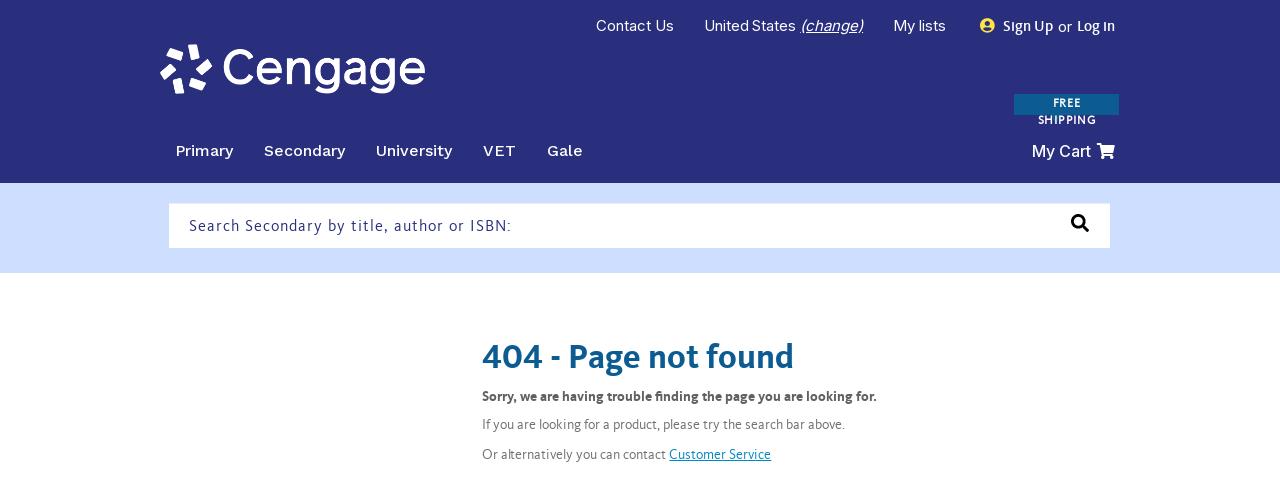

--- FILE ---
content_type: text/html; charset=utf-8
request_url: https://cengage.co.nz/product/title/programming-with-visual-basic-express/isbn/9780170183376
body_size: 6887
content:


<!DOCTYPE html>

<html xmlns="http://www.w3.org/1999/xhtml">
<head id="Head"><meta content="text/html; charset=UTF-8" http-equiv="Content-Type" />
    <!-- Google Tag Manager -->
    <script>
        try {
            (function (w, d, s, l, i) {
                w[l] = w[l] || []; w[l].push(
                    { 'gtm.start': new Date().getTime(), event: 'gtm.js' }
                ); var f = d.getElementsByTagName(s)[0],
                    j = d.createElement(s), dl = l != 'dataLayer' ? '&l=' + l : ''; j.async = true; j.src = 'https://www.googletagmanager.com/gtm.js?id=' + i + dl; f.parentNode.insertBefore(j, f);
            })(window, document, 'script', 'dataLayer', 'GTM-NTZN2R3');
        }
        catch (err) { }
    </script>
    <!-- End Google Tag Manager -->
    <meta name="REVISIT-AFTER" content="1 DAYS" /><meta name="RATING" content="GENERAL" /><meta name="RESOURCE-TYPE" content="DOCUMENT" /><meta http-equiv="content-type" content="text/html; charset=UTF-8" /><title>
	404 | Cengage Australia
    
</title><meta name="dcterms.audience" content="GLOBAL" /><meta id="MetaRobots" name="ROBOTS" content="INDEX, FOLLOW" /><meta id="RevisitMetadata" name="REVISIT-AFTER" content="1 DAYS" /><meta name="RATING" content="GENERAL" /><meta name="viewport" content="width = 1080" />
    <script type="text/javascript" src="/ruxitagentjs_ICA7NVfgqrux_10327251022105625.js" data-dtconfig="rid=RID_-1818381726|rpid=-193082513|domain=cengage.co.nz|reportUrl=/rb_bf29490qms|uam=1|app=c487ba5972f789a3|ssc=1|owasp=1|featureHash=ICA7NVfgqrux|rdnt=1|uxrgce=1|cuc=2mwgxh95|mel=100000|dpvc=1|lastModification=1765125329713|tp=500,50,0|srbbv=2|agentUri=/ruxitagentjs_ICA7NVfgqrux_10327251022105625.js"></script><style id="StylePlaceholder" type="text/css"></style>
    <link href="/Portals/_default/default.css?cdv=213" media="all" type="text/css" rel="stylesheet" /><link href="/DesktopModules/HTML/module.css?cdv=214" media="all" type="text/css" rel="stylesheet" /><link href="/Resources/Shared/stylesheets/Homeskincorp.css?cdv=213" media="all" type="text/css" rel="stylesheet" /><link href="/Portals/_default/Containers/DarkKnight/container.css?cdv=213" media="all" type="text/css" rel="stylesheet" /><link href="/Portals/5/portal.css?cdv=213" media="all" type="text/css" rel="stylesheet" /><link href="/Resources/Shared/scripts/Bootstrap/css/custom.css?cdv=100613" media="all" type="text/css" rel="stylesheet" /><link href="/Resources/Shared/scripts/Bootstrap/css/bootstrap.min.css?cdv=213" media="all" type="text/css" rel="stylesheet" />
    <script src="/Resources/libraries/jQuery/03_07_01/jquery.js?cdv=213" type="text/javascript"></script>
    <script src="/Resources/libraries/jQuery-UI/01_13_02/jquery-ui.min.js?cdv=213" type="text/javascript"></script>
    <script type='text/javascript'>
        //<![CDATA[
        var analytics_page_startTime = (new Date()).getTime();
        //]]>
    </script>

    <link rel="apple-touch-icon" href="../../../../touch-icon-iphone.png" /><link rel="apple-touch-icon" sizes="76x76" href="../../../../touch-icon-ipad.png" /><link rel="apple-touch-icon" sizes="120x120" href="../../../../touch-icon-iphone-retina.png" /><link rel="apple-touch-icon" sizes="152x152" href="../../../../touch-icon-ipad-retina.png" /><link href="/Portals/_default/cengage-default.css?v=1011" rel="stylesheet" type="text/css" /><link href="/DesktopModules/checkout/css/fontAwesome/css/all.css" media="all" type="text/css" rel="stylesheet" /><link href="/Portals/0/skins/Cengage/index.css?v=20250804" rel="stylesheet" type="text/css" /><link href="/Resources/Shared/scripts/kendoui/styles/kendo.common.min.css" rel="stylesheet" type="text/css" /><link href="/Resources/Shared/scripts/kendoui/styles/kendo.default.min.css" rel="stylesheet" type="text/css" /><link href="/Resources/Shared/stylesheets/nondivisionsearch.css?cdv=1008" media="all" type="text/css" rel="stylesheet" />
    <!--[if IE 8 ]>	<link href="/Portals/0/Skins/Cengage/ie8skin.css?v=3" rel="stylesheet" type="text/css" />  <![endif]-->
    <script type="text/javascript" src="/Resources/Shared/scripts/kendoui/js/kendo.web.min.js"></script>

    <script type="text/javascript" src="/js/Default.js?v=9"></script>
    <script type="text/javascript">
        $(document).ready(function () {
            $("#LogOut").hide();
            $('<a id="LogOut1" class="logout-space" href="#">&nbsp;(logout)</a>').insertAfter("#LogOut");
            $('.logout-space').on("click", function () {
                window.location.href = '/corporate-home?mode=logout';
                e.preventDefault;
            });
        });
    </script>

    <script type="text/javascript" src="/Resources/Shared/scripts/css_browser_selector.js"> </script>
    <script src="/Resources/Shared/scripts/Bootstrap/js/bootstrap.min.js?v=341" type="text/javascript"></script>
    <script src="/Resources/Shared/scripts/kendoui/js/kendo.touch.min.js" type="text/javascript"></script>
    <script type="text/javascript" src="/Resources/Shared/scripts/jquery/jquery.mCustomScrollbar.concat.min.js?v=1011"></script>
    <script type="text/javascript" src="/js/supportdefault.js"> </script>
<link rel="canonical" href="https://cengage.co.nz/404"/><script type="application/ld+json">
{
"@context": "http://schema.org",
"@type": "website",
"url":"https://cengage.co.nz/",
"potentialAction": {
"@type": "SearchAction",
"target": "https://cengage.co.nz/search/pg/1/sortOrder/R/div/all/qry/{search_term_string}",
"query-input": "required name=search_term_string"
}
}
</script><script type="application/ld+json">
{
"@context": "http://schema.org",
"@type": "Organization",
"url":"https://cengage.co.nz/",
"logo":"https://cengage.co.nz/portals/5/images/dnn/logos/Cengage_Logo_FullColor.jpg?ver=2017-03-02-092351-167",
"contactPoint": [{
"@type": "ContactPoint",
"telephone": "+64-0800 449 725",
"contactType": "customer service"
}]
}
</script></head>
<body id="Body">
    <div id="skiptocontent">
        <a href="#dnn_ContentPane">skip to main content</a>
    </div>
    <form name="Form" method="post"  id="Form" enctype="multipart/form-data">
<div>
<input type="hidden" name="__EVENTTARGET" id="__EVENTTARGET" value="" />
<input type="hidden" name="__EVENTARGUMENT" id="__EVENTARGUMENT" value="" />
<input type="hidden" name="__VIEWSTATE" id="__VIEWSTATE" value="geMlrslLK1gGaLnhoiO8qpATo9+f9AEM33rwUvir9HocqQracFn6tqQrAiz1WzL/dsWozPvVk1Fw7R3t5zrL1PiXBdXwrRI34a/APm4XzYmeBS4j/VlxbqUtHV2U+ULCe2xoSUFy+hL2nL/U7B/3hUEQumzl0HmogFbyOudf4vc9F30oDxQOLmVzWCsQ3IELa/6IG7jsYKndngLSoTgitiL7y509Ci1VdhZME5a5rapuoNf1V8TTX2g1KMXrdvUfPRpEMrSJ7Dy/AL21cEM5pCrVkN1FsMfapnsYK91kAih8yJvsCpaA34C1O15WKdj1NBk335vAAM9eZ+Yf4OOKFe9KFYs+rLjDQ7YcfO4ieuaDV0QNLVcSN6AnzLxo4P6RNqqKnM9igKbm8pUcnwNVfb5ffKe6Tba53jYrDl2mj4kZDn7z8fwID+SwsfZH3M/6Y2xw+OW3/MrP1NR0ckIViOznFWlimesLHPJl9gmBYZUIq9vTlko2UmS1EHyii2eg+jwry9C9+zSFNXM7" />
</div>

<script type="text/javascript">
//<![CDATA[
var theForm = document.forms['Form'];
if (!theForm) {
    theForm = document.Form;
}
function __doPostBack(eventTarget, eventArgument) {
    if (!theForm.onsubmit || (theForm.onsubmit() != false)) {
        theForm.__EVENTTARGET.value = eventTarget;
        theForm.__EVENTARGUMENT.value = eventArgument;
        theForm.submit();
    }
}
//]]>
</script>


<div>

	<input type="hidden" name="__VIEWSTATEGENERATOR" id="__VIEWSTATEGENERATOR" value="A39B76BA" />
	<input type="hidden" name="__VIEWSTATEENCRYPTED" id="__VIEWSTATEENCRYPTED" value="" />
	<input type="hidden" name="__EVENTVALIDATION" id="__EVENTVALIDATION" value="pDxhpB1PzFn17s8FPDaKr8IC9KM+02PsWHpp0HNRKDwlCwsB+I6QB9YkG6K86yFvUhksUEa27I31crrfJdTo2k/cdKsLobXaKsPUgn4Lqv9Pti2yeRBznrsz/bdgnFX5dsBL5OQXLbbDZZzBkBrTe2Tm1giVP5V4DwxHtUkkwZPwpkcCoC1LhhZYRRa+hI9LQDrnbq6GEKN0ShkUnsFaSplGqEz5BR8yB3DFQlgF80Yvr9/w" />
</div>
        <div>
            <input type="hidden" name="StylesheetManager_TSSM" id="StylesheetManager_TSSM" value="" />
            <input type="hidden" name="ScriptManager_TSM" id="ScriptManager_TSM" value="" />
            <input type="hidden" name="__EVENTTARGET" id="__EVENTTARGET" value="" />
            <input type="hidden" name="__EVENTARGUMENT" id="__EVENTARGUMENT" value="" />
        </div>

        <script type="text/javascript">

            //<![CDATA[
            var theForm = document.forms['form1'];
            if (!theForm) {
                theForm = document.Form;
            }
            function __doPostBack(eventTarget, eventArgument) {
                debugger;
                if (!theForm.onsubmit || (theForm.onsubmit() != false)) {
                    theForm.__EVENTTARGET.value = eventTarget;
                    theForm.__EVENTARGUMENT.value = eventArgument;
                    theForm.submit();
                }
            }
            //]]>
        </script>

        <style>
            .content_wrapper {
                height: 420px;
            }
        </style>
        <div>

            <input type="hidden" name="__VIEWSTATEGENERATOR" id="__VIEWSTATEGENERATOR" value="CA0B0334" />
            <input type="hidden" name="__VIEWSTATEENCRYPTED" id="__VIEWSTATEENCRYPTED" value="" />
        </div>

        <script type="text/javascript" src="/Resources/Shared/scripts/nondivisionsearch.js?v=202601"></script>
        <script type="text/javascript" src="/js/supportdefault-au.js?v=25"></script>

        <header>
            <div class="he-wrapper cartMenuWrapper">
                <div id="LoginMessage" class="msginfodiv" style="display: none;">
                    <div class="msgicon">
                        <img src="/portals/0/images/alert_icon.png" alt="alerticon" />
                    </div>
                    <div class="msginfotxt H7">
                        YOU ARE USING THIS CENGAGE SITE AS <span id="LoginUserName"></span>
                    </div>
                    <a href="#" id="msginfoclosediv" class="msginfoclosediv H7">(CLOSE WINDOW)</a>
                </div>

                


<!-- <div id="LoginMessage" class="msginfodiv" style="display: none;">
    <div class="msgicon">
        <img src="" alt="alerticon" /></div>
    <div class="msginfotxt H7">
        YOU ARE USING THIS CENGAGE SITE AS <span id="LoginUserName">
        </span>
    </div>
    <a href="#" id="msginfoclosediv" class="msginfoclosediv H7">
        (CLOSE WINDOW)</a>
</div>


-->
<div class="col-md-12">
<div id="logo" class="pull-left">
            <h1 class="homepage-margin"> <a href="https://cengage.co.nz/" id="dnn_dnnLogo_hypLogo" title="Cengage Australia">
				<img src="/Portals/6/Corp.png" id="dnn_dnnLogo_imgLogo" alt="Cengage Australia" />
				</a></h1>
		</div>
    <div class="topnav pull-right">
        <ul class="top-menu">
            <li><a href='/contact-us' alt="anz.customerservice@cengage.com - 1300 790 853 (AU) - 0800 449 725 (NZ)">Contact Us</a></li>
            <li><span id="CountryName" class="ddlcountry">United States&nbsp;<i>(change)</i></span></li>
            <li><a id="wishlistlnk" href='/list.aspx'>My lists&nbsp;<span id="WishList"></span></a></li>
            <li class="login-signup nobdr "><a href="/signup.aspx" id="SignUp"><i class="fas fa-user-circle"></i> Sign Up</a></li>
			<li id="orLi" class="orline nobdr">or</li>
			<li id="LoginNameLabel" class="login-space paddingright0 nobdr"></li>
			<li class="nobdr padding0"><span id="loginlnk" onclick="javascript:OpenLoginWindow(this);">&nbsp;Log in</span></li>
            <li class="nobdr padding0"> </li>
        </ul>
    </div>
</div>
<div id="CountryPopup" class="modal fade in Countrypopup" tabindex="-1" role="dialog" data-backdrop="static" data-keyboard="false" style="display: none;" aria-hidden="false">
  <div class="modal-dialog" role="document">
    <div class="modal-content">
      <div class="modal-header">
        <button type="button" class="close" data-dismiss="modal" aria-label="Close" onclick="">
		<span class="ico-close-btn"></span></button>
        <h2 class="modal-title">Logout</h2>
      </div>
      <div class="modal-body">
		<div class="TextDiv">
			<p>You must first logout before you can change your location setting. Do you wish to logout?</p>
		</div>
      </div>
      <div class="modal-footer">
		<div class="button">
			<a id="CountryCancel" class="btn btn-general" href="javascript:__doPostBack(&#39;Utilities1$CountryCancel&#39;,&#39;&#39;)">CANCEL</a>
            <a id="CountryLogout" class="btn btn-affermative" href="javascript:__doPostBack(&#39;Utilities1$CountryLogout&#39;,&#39;&#39;)">CONFIRM</a>
		</div>
      </div>
    </div>
  </div>
</div>



                
<div class="submenucontrol navalign">
    <div class="col-md-9">
        <nav>
            

            <ul class="menu">
                <li id="CENGAGESUBMENU_PrimaryLink"><a href="/primary" alt="PM - Benchmark - Fast Forward - NLD - Flying Colours - Nelson Focus">Primary</a></li>
                <li id="CENGAGESUBMENU_SecondaryLink"><a href="/secondary" alt="A+ - Nelson Psych - Tapis Volant - Obento - Nelson Phys Ed - Food Solutions">Secondary</a></li>
                <li id="CENGAGESUBMENU_HigherEducation"><a href="/university" id="univlink" alt="eBooks - Textbooks - Business - Humanities - Health &amp; Nursing - Education - IT - Science">University</a></li>
                <li id="CENGAGESUBMENU_VocationalLink"><a href="/vet" id="voclink" alt="eBooks - Textbooks - Business - Health &amp; Nursing - IT - Trades - Education">Vet</a></li>
                <li id="CENGAGESUBMENU_GaleLink"><a href="/gale" alt="Archives - Databases - eBooks - Microfilm - Print">Gale</a></li>
            </ul>

        </nav>
    </div>
    <div class="col-md-3">

        <div id="FreeShippingLabel">
            <div class="advertiseLbl">
                <label>FREE SHIPPING</label>
            </div>
            <span class="advertiseLblCaret ico-caret"></span>
        </div>

        <nav class="pull-right">
            <ul class="menu">
                <li><a href="/list.aspx?item=cart" id="cartlnk">My Cart<span id="Cart"></span><i class="fas fa-shopping-cart"></i></a></li>
            </ul>
        </nav>

    </div>
</div>

<input type="hidden" name="CENGAGESUBMENU$alldivschoolsprod" id="alldivschoolsprod" />


            </div>

            

          <div class="nondivisionalmenu">
        <div class="input-group adsearch">
            <div id="BrowseDropDown" class="input-group-btn">Browse Subjects</div>
			<input type="hidden" name="BrowseSearch$DivisionHiddenField" id="DivisionHiddenField" value="secondary" />
		<label style="display:none;" for="TextSearch">Search</label>		
            <input name="BrowseSearch$TextSearch" type="text" id="TextSearch" maxlength="70" class="form-control" onkeypress="javascript:clickfocusevent(event);" placeholder="Search Secondary by title, author or ISBN:" />
			<span class="ico-closeicon">  </span>
            <span class="text-center" style="position:relative;margin-left:5px">			
                <input type="button" class="btn nondivisional-searchbtn ico-adsearch sjsearchtxthide" value=" " id="nondiv-searchbtn" onclick="javascript:SearchBtn_Click();"/>                    
            </span>
        </div>
    </div>


            <script type="text/javascript" src="/controls/InstructorPopUpControl.js"> </script>
        </header>
        <!-- Side Panel Start-->
        <div id="dnn_RightSidePane" class="sidefloatright DNNEmptyPane">
        </div>
        <!-- Side Panel Ends-->

        <div>
        </div>

        <div class="content_wrapper">
            <div class="container">
                <div class="Panes">
                    <div id="dnn_TopPane" class="corpLevelTopPane DNNEmptyPane">
                    </div>
                    <div id='loginWindow'></div>
                    <div id="dnn_ContentPane">
                        <div class="DnnModule DnnModule-DNN_HTML DnnModule-7092 DnnVersionableControl">
                            <a name="7092"></a>
                            <div class="Invisible">
                                <div id="dnn_ctr7092_ContentPane">
                                    <!-- Start_Module_7092 -->
                                    <div id="dnn_ctr7092_ModuleContent" class="DNNModuleContent ModDNNHTMLC">
                                        <div id="dnn_ctr7092_HtmlModule_lblContent">
                                            <div class='errorpagemsg'>
                                                <h1>404 - Page not found</h1>
                                                <h5>Sorry, we are having trouble finding the page you are looking for.</h5>
                                                <p>If you are looking for a product, please try the search bar above.</p>
                                                <p>Or alternatively you can contact <a href="/contact-us?type=customer%20service">Customer Service</a></p>
                                            </div>
                                        </div>
                                    </div>
                                    <!-- End_Module_7092 -->
                                </div>
                            </div>
                        </div>
                    </div>
                </div>
            </div>
        </div>
        <div class="footer-all">
            <div class="scrolltotop">
                <a href="#"><span class="ico-backtotop"></span>Back To Top</a>
            </div>
            <div id="footer_top">
                <div class="he-wrapper">
                    <div class="he-footerlist noborder">
                        <span class="ico-footer1"></span>
                        <ul>
                            <li><a href="/">Corporate Home</a></li>
                            <li><a href="/primary">Primary</a></li>
                            <li><a href="/secondary">Secondary</a></li>
                            <li><a href="/university">University</a></li>
                            <li><a href="/tafe-rto">TAFE / RTO</a></li>
                            <li><a href="/elt">English Language Teaching</a></li>
                            <li><a href="/gale">Gale Library Reference</a></li>
                        </ul>
                    </div>
                    <div class="he-footerlist">
                        <span class="ico-footer2"></span>
                        <ul>
                            <li><a href="/booksellers">Booksellers</a></li>
                            <li><a href="/university/instructor">Instructors - University</a></li>
                            <li><a href="/tafe-rto/instructor">Instructors - TAFE / RTO</a></li>
                        </ul>
                    </div>
                    <div class="he-footerlist">
                        <span class="ico-footer3"></span>
                        <ul>
                            <li><a href="/contact-us">Contact Us</a></li>
                            <li><a href="/about-us">About Us</a></li>
                            <li><a href="/permissions">Permissions</a></li>
                            <li><a href="/accessibility">Accessibility</a></li>
                            <li><a href="/careers">Careers</a></li>
                            <li><a href="/help">Help</a></li>
                        </ul>
                    </div>
                    <div class="he-footerlist">
                        <span class="ico-footer4"></span>
                        <ul>
                            <li><a href="/delivery">Shipping & Delivery</a></li>
                            <li><a href="/search?division=primary&q=">Primary Catalogue</a></li>
                            <li><a href="/search?division=secondary&q=">Secondary Catalogue</a></li>
                            <li><a href="/search?division=university&q=">University Catalogue</a></li>
                            <li><a href="/search?division=tafe-rto&q=">TAFE / RTO Catalogue</a></li>
                            <li><a href="/search?division=gale&q=">Gale Catalogue</a></li>
                        </ul>
                    </div>
                </div>
            </div>
            <div id="he-footer">
                <div class="he-wrapper">
                    <div class="footer-leftmenu">
                        <ul>
                            <li class="footer-noborder"><a href="/terms-and-conditions">Terms & Conditions</a></li>
                            <li><a href="/privacy">Privacy</a></li>
                            <li><a href="/copyright">Copyright</a></li>
                            <li><a href="/disclaimer">Disclaimer</a></li>
                        </ul>
                    </div>
                    <div class="footer-rightmenu">
                        <div class="copyright">© 2016 Cengage Learning Australia Limited | ABN:14058280149 IRD675786748598</div>
                    </div>
                </div>
            </div>
            <!-- Begin Inspectlet -->
            <script type="text/javascript" id="inspectletjs">if (location.href.toLowerCase().indexOf('type=auto') > -1) { $('#loginlnk').click(); } var path = window.location.pathname; if (path.indexOf("/search") != 0 && path.indexOf("/primary") != 0 && path.indexOf("/secondary") != 0 && path.indexOf("/ecollection") != 0) { window.__insp = window.__insp || []; __insp.push(["wid", 2106033206]); (function () { function __ldinsp() { var insp = document.createElement("script"); insp.type = "text/javascript"; insp.async = true; insp.id = "inspsync"; insp.src = ("https:" == document.location.protocol ? "https" : "http") + "://cdn.inspectlet.com/inspectlet.js"; var x = document.getElementsByTagName("script")[0]; x.parentNode.insertBefore(insp, x); } if (window.attachEvent) { window.attachEvent("onload", __ldinsp); } else { window.addEventListener("load", __ldinsp, false); } })(); };</script>
            <!-- End Inspectlet -->
        </div>
        <div style="display: none;">
            <input type="submit" name="dnn$hiddenbutton" value=" " id="hiddenbutton" style="display: none;" />
        </div>

        <input name="ScrollTop" type="hidden" id="ScrollTop" />
        <input name="_userDomainForGA" type="hidden" id="_userDomainForGA" value="No" />
        <input name="_storeName" type="hidden" id="_storeName" value="S01-AUS" />
        <input name="CheckLogin" type="hidden" id="CheckLogin" />
        <input name="corpinviteesk" type="hidden" id="corpinviteesk" value="false" />
        <input name="autocountrypopup" type="hidden" id="autocountrypopup" />
        <input name="higher" type="hidden" id="higher" value="university" />
        <input name="vocational" type="hidden" id="vocational" value="tafe / rto" />
        <input name="vocationalpage" type="hidden" id="vocationalpage" value="tafe-rto" />
        <input name="higherpage" type="hidden" id="higherpage" value="university" />
        <input type="hidden" name="CurrentDivision" id="CurrentDivision" value="university" />
        <input type="hidden" name="SchoolDivision" id="SchoolDivision" value="university" />
        <input type="hidden" name="AsianCountryHdn" id="AsianCountryHdn" value="False" />
        <input name="__RequestVerificationToken" type="hidden" value="UCEmlPzHVm8CZX0fpIZZ9nnGISDeNsaDXcKdKrlC11xja2ZsT6CWias2p0AtZlsnGqBfIH8wxkK8JZXfqh8g56DGpdXt6jlOcnVfJ2CNUuhJm8jH_dRASrIY4SQ1" />
        <span id="IndexValue" style="display: none;">0</span>


     </form>
</body>
</html>


--- FILE ---
content_type: text/html; charset=utf-8
request_url: https://cengage.co.nz//controls/CommonHandler.ashx?GetDivision=true
body_size: 3
content:
"n/a"

--- FILE ---
content_type: text/css
request_url: https://cengage.co.nz/Resources/Shared/stylesheets/Homeskincorp.css?cdv=213
body_size: 779
content:
#TextSearchFooter{height:100%!important;width:715px!important}.backgrdimage{background-image:url(./Portals/0/Images/av_search.png);background-repeat:no-repeat;float:left;height:20px;width:30px;padding-bottom:18px;background-position:14px 10px}.backgrdimageopen{background-image:url(./Portals/0/Images/av_search_sel.png);background-repeat:no-repeat;float:left;height:20px;width:30px;padding-bottom:18px;background-position:14px 10px}.k-widget .k-window{margin-top:10%;background:0 0}.k-window{box-shadow:none;background:0 0}.k-window div.k-window-content{overflow:hidden;background:0 0}div.k-window{border:0 solid #fff}.k-header{background-color:#fff;border:none}.k-block>.k-window-titlebar{border-bottom-style:none}#window1,.k-window-titlebar{background:0 0}.k-window-action.k-link{opacity:1;height:30px !important;width:30px !important;z-index:1003;margin-right:-19px;margin-top:15px;border:none;margin-left:-10px}.k-window-actions{background:0 0}.k-i-close{background-image:initial!important}.k-window-titlebar .k-state-hover{padding:-1px!important}.k-window-action .k-link{display:block!important;position:fixed!important}.k-icon .k-i-close{background-image:none!important}#masterhead{background:url(./portals/0/images/bg_middle.png) no-repeat center 12px!important}#megaStore .k-widget.k-menu-horizontal>.k-last{border:0}#SrchTop,.util_rhtdiv{display:none}.bannersec,.bannertitle{padding-top:30px}.bannersec{top:auto;height:207px}#dnn_dnnBreadcrumb_lblBreadCrumb{font-weight:400;color:#B7AAAA;letter-spacing:1px!important;margin-top:25px;float:left}#dnn_dnnBreadcrumb_lblBreadCrumb a{color:#B7AAAA;text-decoration:none}.advSrchbtn_Top{width:185px!important;margin-left:15px!important}
#PopuocreatelistAnonbutton, #Popuocreateuserbutton , #Popuocreatelistbutton{padding: 0;}a.k-window-action.k-link {margin-top: -24px;margin-left: -5px !important;}_:-ms-fullscreen, :root a.k-window-action.k-link {margin-top: -24px;margin-left: -5px !important;}

--- FILE ---
content_type: text/css
request_url: https://cengage.co.nz/Resources/Shared/scripts/Bootstrap/css/custom.css?cdv=100613
body_size: 5127
content:
:focus,body{outline:0}.adsearch .btn,.adsearch ul,.btn,.scrollup{letter-spacing:1px}.adsearch ul li,.fll,.fll li{list-style-type:none}.LevelThreeLeft,.LevelThreeRight,.adsearch input,.fll li a,.ico-adsearch,.right-menu{position:relative}.Browseactivemenu,.Browseinactivemenu,.adsearch ul li a,.product_name h2,.search-container .row .author{overflow:hidden;text-overflow:ellipsis}.col-lg-1,.col-lg-10,.col-lg-11,.col-lg-12,.col-lg-2,.col-lg-3,.col-lg-4,.col-lg-5,.col-lg-6,.col-lg-7,.col-lg-8,.col-lg-9,.col-md-1,.col-md-10,.col-md-11,.col-md-12,.col-md-2,.col-md-3,.col-md-4,.col-md-5,.col-md-6,.col-md-7,.col-md-8,.col-md-9,.col-sm-1,.col-sm-10,.col-sm-11,.col-sm-12,.col-sm-2,.col-sm-3,.col-sm-4,.col-sm-5,.col-sm-6,.col-sm-7,.col-sm-8,.col-sm-9,.col-xs-1,.col-xs-10,.col-xs-11,.col-xs-12,.col-xs-2,.col-xs-3,.col-xs-4,.col-xs-5,.col-xs-6,.col-xs-7,.col-xs-8,.col-xs-9{position:relative;min-height:1px;padding-right:0;padding-left:0}.login-space a{padding:0!important}.top-menu .fontheight{font-size:11px;line-height:25px}input{-webkit-border-radius:0;-moz-border-radius:0;border-radius:0}body{border:0}.container{padding-right:0!important;padding-left:0!important;margin-right:auto;margin-left:auto;width:960px !important;}h1,h2,h3,h4,h5,h6{color:#707070;font-weight:400;font-family:KievitCL_OT-Regular;}.row{margin-right:0!important;margin-left:0!important}.adsearch .btn{height:45px;width:280px!important;font-size:16px;font-family:KievitCL_OT-Bold;margin:0;padding:0 10px;color:#0089C5;font-weight:400;-webkit-border-radius:0 3px 3px 0;-moz-border-radius:0 3px 3px 0;border-radius:0 3px 3px 0;cursor:pointer}.adsearch .btn-primary{width:140px!important;height:45px!important;color:#FFF;font-size:17px!important;background:#0089C5;text-align:center}.adsearch .btn-primary:focus,.adsearch .btn-primary:hover{background:#069}.adsearch{margin-bottom:32px}.adsearch ul{font-family:KievitCL_OT-Medium;-webkit-border-radius:1px;-moz-border-radius:1px;border-radius:1px;background-color:#FFF;border:2px solid #0089C5;width:280px;text-align:left;color:#707070;margin-top:-2px;font-size:12px;padding:10px 0}.alert,.scrollup{text-align:center}.adsearch ul li{text-indent:18px;line-height:30px;cursor:pointer}.adsearch ul li ul{width:325px}.adsearch ul li ul li a{width:320px}.adsearch ul li:active,.adsearch ul li:focus,.adsearch ul li:hover,.submenuparentactive{}.adsearch ul li a{color:#707070;white-space:nowrap;background:0 0;padding:0;line-height:30px}.adsearch ul li a:active,.adsearch ul li a:focus,.adsearch ul li a:hover{}.adsearch .dropdown-menu>li>a:hover,.dropdown-menu>li>a:focus{}.adsearch .caret{float:right;margin-top:8px}
.adsearch .input-group-btn:first-child > .btn {
    margin-right: -2px;
    padding: 10px 9px 6px 10px !important;
    font-family: KievitCL_OT-Regular;
    font-size: 16px !important;
    white-space: nowrap;
    overflow: hidden;
    text-overflow: ellipsis;
    -webkit-border-radius: 5px !important;
    -moz-border-radius: 5px !important;
    border-radius: 5px !important
}.adsearch .form-control:focus{border-color:#292f7c}.adsearch .dropdown-submenu>.dropdown-menu{top:0;left:100%;margin-left:0;-webkit-border-radius:1px;-moz-border-radius:1px;border-radius:1px}.adsearch .dropup .dropdown-submenu>.dropdown-menu{top:auto;bottom:0;margin-top:0;margin-bottom:-2px;-webkit-border-radius:1px;-moz-border-radius:1px;border-radius:1px}.adsearch .dropdown-submenu:hover>a:after{border-left-color:#fff}.adsearch .dropdown-submenu.pull-left{float:none}.adsearch .dropdown-submenu.pull-left>.dropdown-menu{left:-100%;margin-left:10px;-webkit-border-radius:1px;-moz-border-radius:1px;border-radius:1px}.adsearch .dropdown .dropdown-menu .nav-header{padding-right:20px;padding-left:20px}.btn-default.active,.btn-default:active,.btn-default:focus,.btn-default:hover,.open .dropdown-toggle.btn-default{background-color:#FFF!important;color:#0089C5!important;}.price{background:#0C5292;-webkit-border-radius:4px;-moz-border-radius:4px;border-radius:4px;margin:0 3px}.logout-space{margin-left:0!important;font-style:italic;font-family:KievitCL_OT-Regular!important}.scrollup{text-decoration:none;background:#005581;color:#FFF;bottom:0;text-transform:uppercase;width:170px;font-size:12px;margin:70px auto 0;font-family:KievitCL_OT-Medium}.btn,.social{margin:10px 0}.scrollup a{text-decoration:none;color:#FFF;padding:16px 12px 12px;display:block}.btn-onoff,.cart .btn,.cart h4{display:inline-block}.btn-default,.form-control{border-radius:0;border:2px solid #292f7c !important}.col-md-1,.col-md-10,.col-md-11,.col-md-12,.col-md-2,.col-md-3,.col-md-4,.col-md-5,.col-md-6,.col-md-7,.col-md-8,.col-md-9{padding-right:0!important;padding-left:0!important}.alert{border-radius:0;padding:10px 10px 10px 14px}.alert .glyphicon{float:left;font-size:18px}.alert.alert-primary{background:#EF676C;color:#FFF;border-color:#EF676C}.alert.alert-general{background:#F5F5F5;color:#707070;border-color:#707070}.alert.alert-sucess{background:#73A638;color:#FFF;border-color:#73A638}.alert.alert-warning{background:#F59E48;color:#FFF;border-color:#F59E48}.btn{-webkit-border-radius:1px;-moz-border-radius:1px;border-radius:1px;padding:8px 28px!important;font-size:13px;font-family:KievitCL_OT-Medium;width:auto!important}.btn-affermative-small,.btn-cancel-small,.btn-general-small{padding:5px 28px;font-size:12px;font-family:KievitCL_OT-Medium;letter-spacing:.5px}.btn-general{background:#F5F5F5;border-color:#707070;color:#707070}.btn-general:hover{background:#FFF;color:#0089D1}.btn-general:active{background:#0089D1;color:#FFF;border-color:#0089D1}.btn-general-small{background:#F5F5F5;border-color:#707070;color:#707070}.btn-general-small:hover{background:#FFF;color:#0089D1}.btn-affermative{background-color:#82b92d!important;color:#FFF!important;font-size:12px;border:0!important}.btn-affermative:hover{background-color:#C0DC96!important;color:#FFF}.btn-affermative-small{background:#82b92d;color:#FFF}.btn-affermative-small:hover{background:#C0DC96;color:#FFF}.btn-cancel{background:#707070;color:#FFF}.btn-cancel:hover{background:#C6C6C6;color:#FFF}.btn-cancel-small{background:#707070;color:#FFF}.btn-favorite,.btn-onoff{padding:12px 34px;text-transform:uppercase}.btn-cancel-small:hover{background:#C6C6C6;color:#FFF}.btn-onoff{background:#F5F5F5;border-color:#707070;color:#707070;width:128px;height:40px}.btn-fav,.btn-onoff:hover{background:#0089D1;color:#FFF;border-color:#0089D1}.btn-fav:hover{color:#FFF}.btn-favorite{background:#FFF;border-color:#EF676C;color:#EF676C;font:12px KievitCL_OT-Bold}.sidebar .nav>li a,.social{border-bottom:1px solid #ccc}.sidebar .nav>li a{background:0 0;color:#707070;font-size:12px}.sidebar .nav>li a:focus,.sidebar .nav>li a:hover{color:#0089c5;font-weight:700;background:0 0}.sidebar .nav>li a:active{color:#0089c5;font-weight:700}.social{float:right}.social img{margin:10px 1px}.text-center{text-align:center!important}.text-left{text-align:left!important}.text-right{text-align:right!important}.border-top{border-top:1px solid #CCC}.border-right{border-right:1px solid #CCC}.border-bottom{border-bottom:1px solid #CCC}.border-left{border-left:1px solid #CCC}.padding-10{padding:10px;}.padding-20{padding:20px!important}.padding-30{padding:30px!important}.upper-case{text-transform:uppercase;letter-spacing:1px}.accordion-toggle{cursor:pointer}.btn-onoff{font:12px KievitCL_OT-Bold!important}.cart p{font-size:10px;margin-top:-10px;margin-right:162px}.cart h4{margin:0;color:#0089C5;font-weight:700;letter-spacing:1px}.cart span{color:#767676;font-weight:700;letter-spacing:1px;margin-left:5px}.cart .btn{margin:0 0 0 10px}.ico-general,.ico-general-close,.ico-success,.ico-success-close{margin-top:-12px;width:34px;height:34px}.ico-tick{background-position:-294px -48px}.ico-success{background-position:-300px -48px}.ico-success-close{background-position:-341px -48px}.ico-general{background-position:-204px -48px}.ico-general-close{background-position:-243px -48px}.ico-error{background-position:-446px 0;margin-top:-13px;width:34px;height:34px}.ico-error-close,.ico-warning,.ico-warningclose{margin-top:-12px;width:34px;height:32px}.ico-error-close{background-position:-435px -48px}.ico-warning{background-position:-14px -96px}.ico-warningclose{background-position:-50px -96px}.ico-adsearch{background-position:-8px -186px;background-repeat:no-repeat;padding:0 12px 0 40px;width:50px;height:40px;float:left;z-index:1}.ico-mandatory{background-position:-400px -8px;width:30px;height:34px;float:right;margin-top:0}.fll{overflow:hidden;font-size:18px;font-family:KievitCL_OT-Regular}.fll li{float:left;font-size:15px}.fll li a{padding:0 30px 14px 0;text-decoration:none;display:block;float:left;color:#0089C5}.fll li a:focus,.fll li a:hover{text-decoration:underline}.fllactivelink{text-decoration:underline!important;font-weight:700}.LevelThreeLeft{width:640px;float:left;clear:both}.LevelThreeRight{width:320px;float:left}.search-container{margin-right:auto;margin-left:auto;overflow:hidden;}.search-container .pagination li{line-height:20px;list-style:none;float:left;text-align:center;margin:0 auto;padding:0;display:inline}.pagination ul>li:first-child>span,.search-container .pagination ul>li:first-child>a{border-left-width:1px}.pagination ul>li>span,.search-container .pagination ul>li>a{-moz-border-bottom-colors:none;-moz-border-left-colors:none;-moz-border-right-colors:none;-moz-border-top-colors:none;background-color:#FFF;border-image:none;border-style:solid;border-width:1px 1px 1px 0;float:left;line-height:20px;padding:4px 12px;text-decoration:none}.search-container .pagination a{color:#08C;text-decoration:none}.search-container .nav-tabs li a{font-size:12px;color:#707070}.search-container .tabbable .tab-content{margin:25px 0 20px;clear:both}.search-container .tabbable p{margin:15px 0 0}.search-container .tabbable small{color:#707070}.search-container .col-md-10{margin:18px 0 10px}.search-container .right-text{text-align:right;font-size:13px;color:#767676;float:right}.search-container .nav-tabs a{width:100%}.search-container .nav-tabs>li{text-align:center;font:11px KievitCL_OT-Medium;letter-spacing:1px}.search-container .nav.nav-tabs>li{margin-right:7px}.search-container .nav-tabs li a:hover,.search-container .nav-tabs>li.active>a,.search-container .nav-tabs>li.active>a:focus{-webkit-border-radius:0;-moz-border-radius:0;border-radius:0;background-color:#0089D1;height:41px;color:#FFF;border-color:#0089D1}.search-container .nav-tabs{border-bottom:#707070 solid 1px;margin-bottom:18px}.search-container #tab3{width:160px}.search-container .nav.nav-tabs>li:nth-child(4){width:200px;margin-right:0}.search-container hr{color:#000;margin:10px;width:300px}.search-container div .span6{float:left;margin:10px 0 0;border:1px solid #707070;width:630px;height:auto;padding:20px 24px 10px 20px}.search-container div .span6 .img{float:left;width:110px;margin-right:24px}.search-container div .span6 .product_name{float:left;width:260px;margin-right:30px;font-family:KievitCL_OT-Bold}.product_name h2{margin:0 0 12px;color:#707070;font:20px KievitCL_OT-Bold;letter-spacing:1px;display:-webkit-box;-webkit-line-clamp:2;-webkit-box-orient:vertical}.publisher{width:290px;font-size:13px;word-spacing:3px;clear:both}.tab-content .favorite{float:right;margin-right:-20px}.tab-pane .pricelist{float:left;width:160px}.search-container div .span3 .txt{width:105px;float:left;font-size:12px;color:#939393;border-bottom:solid 1px #ccc}.search-container div .span3 .amt{width:100px;float:left;font-size:12px;margin:10px 0 0;border-bottom:solid 1px #ccc;text-align:right;letter-spacing:1px;font-family:KievitCL_OT-Medium}.country,.version{color:#2693D4;border-top:solid 1px #A9A9A9;border-bottom:solid 1px #A9A9A9;width:65px;padding:4px;text-align:center;float:left}.country{font-size:10px;margin:0 15px 0 0}.version{font-size:11px}.search-container .col-xs-6 small{font-size:9px}.search-container div .span3 .txt:nth-child(1){width:60px;float:left;font-size:12px;color:#939393;margin:10px 0 0}.search-container .row .author{float:left;width:250px;font-size:13px;margin:10px 0 0;color:#767676;white-space:nowrap}.search-container .row .author strong{margin-right:20px}.search-container .row .supplements{float:left;margin:12px 0 0;width:250px;font-size:13px;color:#707070}.search-container strong{font-family:KievitCL_OT-Bold;font-weight:400}.right-menu{width:630px;float:left}.search-container #tab3 .search-top{width:100%;overflow:hidden;float:left}.search-container #tab3 .search-top .findTxt{color:#707070;font-size:13px;float:left;margin:0 0 10px;font-family:KievitCL_OT-Medium}.search-container #tab3 .search-top .clearTxt{color:#9E9E9E;font-size:12px;float:right;line-height:20px}.search-container #tab3 .search_nav .rows{border:1px solid #707070;clear:both;height:34px;margin-top:5px}.search-container #tab3 .rows>label{background:#F5F5F5;padding:7px 15px 8px;color:#707070;font-size:12px;width:100px;font-family:KievitCL_OT-Medium;letter-spacing:1px;border-right:1px solid #707070}.search-container #tab3 .rows .txt{width:82%;border:0;padding:0 10px}.search-container #tab3 .search-top .fillterTxt{color:#707070;font:13px KievitCL_OT-Medium;float:left;margin:20px 0 10px}.search-container .nav-tabs>li>a{background:0 0}.search-container #tab2 .cnt{width:100%;font-style:italic;text-align:left;font-size:12px;float:left;color:#707070;margin-bottom:12px}.search-container #tab2 .img{width:98%;font-style:italic;text-align:left;font-size:12px;margin:5px 10px;float:left;color:#707070}.search-container #tab2 .url{color:#0089C5;font-style:italic;font-size:11px;float:left;clear:both;margin:20px 15px}.search-container #tab2 .bar{border-right-color:#999;border-right-width:1px;border-right-style:solid;height:195px;margin:-46px 5px;float:left}.rep-container .header-container{float:left;width:975px;overflow:hidden;margin:10px 0 0;clear:both}.rep-container .header-container .header-img{float:left;width:195px;border-right:1px solid #ccc}.rep-container{margin:auto;padding:0;overflow:hidden;width:930px}.rep-container .tech-nav{float:left;width:965px;margin:0}.rep-container .tech-nav h6{color:#D92C2C;line-height:30px;border-bottom:solid 1px #ccc;font-weight:700}.rep-container .tech-nav .selectBox{width:450px;height:48px}.rep-container .tech-nav .selectBox label{font-weight:700;font-size:22px;color:#0089C5}.rep-container .tech-nav .selectBox select{font-size:19px;background-color:#F5F5F5;color:#707070;padding:5px;width:320px;border:1px solid #707070}.rep-container .tech-nav .img-nav{width:280px;height:478px;float:left;border-right:solid 1px #ccc;text-align:center}.rep-container .tech-nav .img-nav img{margin:160px 0 0}.rep-container .tech-nav .cnt-nav{float:left;width:675px}.rep-container .tech-nav .cnt-nav .cnt{float:left;width:600px;margin:80px 0 0 50px}.rep-container .tech-nav .cnt-nav .cnt .title{color:#939393;font-size:18px;margin:35px}.rep-container .tech-nav .cnt-nav .cnt .country-name{color:#707070;font-size:18px;font-weight:700;width:137px;margin:23px 0 0;float:left}.rep-container .tech-nav .cnt-nav .cnt .details{color:#707070;font-size:17px;font-weight:lighter;width:395px;float:left;margin:19px 0 0 70px}.rep-container .tech-nav .cnt-nav .cnt .details .nav1{float:left;width:100px}.rep-container .tech-nav .cnt-nav .cnt .details .nav2{float:left;width:130px}.rep-container .tech-nav .cnt-nav .cnt .details .nav3{float:left;width:132px}.rep-container .tech-nav .cnt-nav .cnt .email{margin:25px 0 0 60px;width:auto;float:left;clear:both}.rep-container .tech-nav .cnt-nav .cnt .emailTxt{margin:19px 0 0 70px;width:auto;float:left;clear:both;color:#1191D4;font-size:17px;text-decoration:underline}.rep-container .tech-nav .cnt-nav .cnt .email label{color:#707070;font-size:16px;font-weight:lighter;float:left;margin:0 0 0 10px}.rep-container .tech-nav .cnt-nav .cnt .email a.link{float:left;min-width:245px;margin:0 0 0 70px;color:#1191D4;font-size:17px;text-decoration:underline}.rep-container .tech-nav .cnt-nav .cnt .account-email{margin:120px 0 0 70px;width:auto;float:left;clear:both}.rep-container .tech-nav .cnt-nav .cnt .account-email label{color:#707070;font-size:16px;font-weight:lighter;float:left;width:85px}.rep-container .tech-nav .cnt-nav .cnt .account-email a.link{float:left;min-width:245px;color:#1191D4;font-size:17px;text-decoration:underline}.rep-container .tech-nav .cnt-nav .cnt p{font-size:17px;margin:33px 0 35px 70px;clear:both;text-align:left;line-height:24px;float:left}.hrule{clear:both;float:left;width:100%;border-bottom:solid 1px #ccc;margin:15px 0 55px}.clear{clear:both;margin:10px}#collapseSub{margin:0 0 0 25px}#PrimaryRepresentative #SetMYRep{border:1px solid #707070;color:#727272;float:left;font-size:12px;padding:8px!important;margin-left:20px}.adsearch input{-webkit-border-radius:1px;-moz-border-radius:1px;border-radius:1px;height:45px;width:544px!important;text-align:left;color:#3E3E3E;font-family:KievitCL_OT-Bold;font-size:16px;letter-spacing:1px;cursor:text;margin-left:-52px;padding:0 10px 0 44px;background:0 0;z-index:1}.ie8 .adsearch input,.ie9 .adsearch input{padding-top:0}.adsearch input:-moz-placeholder{color:#0089C5!important;font-family:KievitCL_OT-Regular;font-size:16px}.adsearch input::-moz-placeholder{color:#0089C5!important;font-family:KievitCL_OT-Regular;opacity:1;font-size:16px}.adsearch ::-webkit-input-placeholder{color:#0089C5!important;font-family:KievitCL_OT-Regular;opacity:1;font-size:16px}.adsearch :-ms-input-placeholder{color:#0089C5!important;font-family:KievitCL_OT-Regular;font-size:16px}.adsearch input:focus::-webkit-input-placeholder{color:transparent}.adsearch input:focus::-moz-placeholder{color:transparent}.he_module_title{color:#0089C5;font-family:KievitCL_OT-Bold;font-size:24px;font-weight:Normal;margin:0 0 0 5px;min-width:160px;float:left}.Browseactivemenu{line-height:22px;max-width:220px;white-space:nowrap;float:left;font-family:KievitCL_OT-Medium!important}.Browseinactivemenu{max-width:220px;white-space:nowrap;float:left;font-family:KievitCL_OT-Regular;font-size:15px;line-height:22px;}.Browseactivemenu{color:#0089C5;}

--- FILE ---
content_type: text/css
request_url: https://cengage.co.nz/Portals/_default/cengage-default.css?v=1011
body_size: 21880
content:
@font-face {
    font-family: 'KievitCL_OT-Bold';
    src: url('../../Portals/0/Skins/Cengage/fonts/KievitCL_OT-Bold.eot'); /* IE9 Compat Modes */
    src: url('../../Portals/0/Skins/Cengage/fonts/KievitCL_OT-Bold.eot?#iefix') format('embedded-opentype'), /* IE6-IE8 */
    url('../../Portals/0/Skins/Cengage/fonts/KievitCL_OT-Bold.woff') format('woff'), /* Modern Browsers */
    url('../../Portals/0/Skins/Cengage/fonts/KievitCL_OT-Bold.ttf') format('truetype'), /* Safari, Android, iOS */
    url('../../Portals/0/Skins/Cengage/fonts/KievitCL_OT-Bold.svg#b0bdd393d128743d787766ba8d56149b') format('svg'); /* Legacy iOS */
    font-style: normal;
}

@font-face {
    font-family: 'KievitCL_OT-Medium';
    src: url('../../Portals/0/Skins/Cengage/fonts/KievitCL_OT-Medium.eot'); /* IE9 Compat Modes */
    src: url('../../Portals/0/Skins/Cengage/fonts/KievitCL_OT-Medium.eot?#iefix') format('embedded-opentype'), /* IE6-IE8 */
    url('../../Portals/0/Skins/Cengage/fonts/KievitCL_OT-Medium.woff') format('woff'), /* Modern Browsers */
    url('../../Portals/0/Skins/Cengage/fonts/KievitCL_OT-Medium.ttf') format('truetype'), /* Safari, Android, iOS */
    url('../../Portals/0/Skins/Cengage/fonts/KievitCL_OT-Medium.svg#6b4c52f73e5cec2a3371568b1dd552a0') format('svg'); /* Legacy iOS */

    font-style: normal;
}


@font-face {
    font-family: 'KievitCL_OT-Regular';
    src: url('../../Portals/0/Skins/Cengage/fonts/KievitCL_OT-Regular.eot'); /* IE9 Compat Modes */
    src: url('../../Portals/0/Skins/Cengage/fonts/KievitCL_OT-Regular.eot?#iefix') format('embedded-opentype'), /* IE6-IE8 */
    url('../../Portals/0/Skins/Cengage/fonts/KievitCL_OT-Regular.woff') format('woff'), /* Modern Browsers */
    url('../../Portals/0/Skins/Cengage/fonts/KievitCL_OT-Regular.ttf') format('truetype'), /* Safari, Android, iOS */
    url('../../Portals/0/Skins/Cengage/fonts/KievitCL_OT-Regular.svg#2409fadcfa15fce45da5733adf3489b6') format('svg'); /* Legacy iOS */
    font-style: normal;
}

@font-face {
    font-family: 'OpenSans-Bold';
    src: url('../../Portals/0/Skins/Cengage/fonts/OpenSans-Bold.eot'); /* IE9 Compat Modes */
    src: url('../../Portals/0/Skins/Cengage/fonts/OpenSans-Bold.eot?#iefix') format('embedded-opentype'), /* IE6-IE8 */
    url('../../Portals/0/Skins/Cengage/fonts/OpenSans-Bold.woff') format('woff'), /* Modern Browsers */
    url('../../Portals/0/Skins/Cengage/fonts/OpenSans-Bold.ttf') format('truetype'), /* Safari, Android, iOS */
    url('../../Portals/0/Skins/Cengage/fonts/OpenSans-Bold.svg#b0bdd393d128743d787766ba8d56149b') format('svg'); /* Legacy iOS */
    font-style: normal;
}

@font-face {
    font-family: 'OpenSans-Semibold';
    src: url('../../Portals/0/Skins/Cengage/fonts/OpenSans-Semibold.eot'); /* IE9 Compat Modes */
    src: url('../../Portals/0/Skins/Cengage/fonts/OpenSans-Semibold.eot?#iefix') format('embedded-opentype'), /* IE6-IE8 */
    url('../../Portals/0/Skins/Cengage/fonts/OpenSans-Semibold.woff') format('woff'), /* Modern Browsers */
    url('../../Portals/0/Skins/Cengage/fonts/OpenSans-Semibold.ttf') format('truetype'), /* Safari, Android, iOS */
    url('../../Portals/0/Skins/Cengage/fonts/OpenSans-Semibold.svg#6b4c52f73e5cec2a3371568b1dd552a0') format('svg'); /* Legacy iOS */

    font-style: normal;
}


@font-face {
    font-family: 'OpenSans-Regular';
    src: url('../../Portals/0/Skins/Cengage/fonts/OpenSans-Regular.eot'); /* IE9 Compat Modes */
    src: url('../../Portals/0/Skins/Cengage/fonts/OpenSans-Regular.eot?#iefix') format('embedded-opentype'), /* IE6-IE8 */
    url('../../Portals/0/Skins/Cengage/fonts/OpenSans-Regular.woff') format('woff'), /* Modern Browsers */
    url('../../Portals/0/Skins/Cengage/fonts/OpenSans-Regular.ttf') format('truetype'), /* Safari, Android, iOS */
    url('../../Portals/0/Skins/Cengage/fonts/OpenSans-Regular.svg#2409fadcfa15fce45da5733adf3489b6') format('svg'); /* Legacy iOS */
    font-style: normal;
}

@font-face {
    font-family: 'Work Sans';
    font-style: normal;
    font-weight: 400;
    src: url('../../Portals/_default/Skins/Cengage/fonts/WorkSans-Regular.eot'); /* IE9 Compat Modes */
    src: url('../../Portals/_default/Skins/Cengage/fonts/WorkSans-Regular.eot?#iefix') format('embedded-opentype'), /* IE6-IE8 */
    url('../../Portals/_default/Skins/Cengage/fonts/WorkSans-Regular.woff2') format('woff2'), /* Super Modern Browsers */
    url('../../Portals/_default/Skins/Cengage/fonts/WorkSans-Regular.woff') format('woff'), /* Modern Browsers */
    url('../../Portals/_default/Skins/Cengage/fonts/WorkSans-Regular.ttf') format('truetype'), /* Safari, Android, iOS */
    url('../../Portals/_default/Skins/Cengage/fonts/WorkSans-Regular.svg#WorkSans') format('svg'); /* Legacy iOS */
}

/* 
 * Deprecated DNN CSS class names will remain available for some time
 * before being  permanently removed. Removal will occur according to
 * the  following process:
 *
 * 1. Removal will only occur with a major (x.y) release, never
 *    with a maintenance (x.y.z) release.
 * 2. Removal will not occur less than six months after the release
 *    when it was deprecated.
 * 3. Removal will not occur until after deprecation has been noted 
 *    in at least two major releases.
 *
 *                                              |        |Planned |
 *  Name                                        |Release |Removal |
 *----------------------------------------------+--------+--------+
 * Mod{NAME}C                                     5.6.2    6.2
 *   {NAME} = sanitized version of the DesktopModule Name 
 *   Used on <div> tag surrounding Module Content, inside container
 *----------------------------------------------+--------+--------+
 */
    /* background color for the content part of the pages */
    .dnnFormPopup *, .dnnFormPopup:before, .dnnFormPopup:after, .dnnActionMenu *, .dnnActionMenu:before, .dnnActionMenu:after, .dnnadminmega *, .dnnadminmega:after, .dnnadminmega:before {
    -webkit-box-sizing: initial !important;
    -moz-box-sizing: initial !important;
    box-sizing: initial !important;
}

/*.safari5 body{font-family:KievitCL_OT-Regular !important;}*/
.ie8 body {
    font-family: KievitCL_OT-Regular,Arial !important;
}

.ie9 body {
    font-family: KievitCL_OT-Regular,Arial !important;
}

body {
    background-color: #FFF;
    color: #707070;
    margin: 0;
    font-family: KievitCL_OT-Regular;
    font-size: 14px;
    line-height: normal;
}

.ControlPanel, .PagingTable {
    width: 100%;
    background-color: #fff;
    border: #036 1px solid;
}

.SkinObject {
    font-weight: bold;
    font-size: 8.5pt;
    text-decoration: none;
}

a.SkinObject:link, a.SkinObject:visited, a.SkinObject:hover, a.SkinObject:active {
    text-decoration: none;
}

/* styles for LANGUAGE skinobject */
.language-object {
    white-space: nowrap;
    overflow: visible;
    vertical-align: middle;
    margin: 0;
    line-height: 0.5;
}

    .language-object .Language {
        display: inline;
        float: left;
        margin: 0 2px;
        text-align: center;
        vertical-align: middle;
    }

        .language-object .Language img {
            border: 2px solid transparent;
        }

        .language-object .Language.selected img {
            border-color: #333;
        }

/* style for module titles */
.Head {
    font-size: 20px;
    font-weight: normal;
    color: #333;
}
/* style of item titles on edit and admin pages */
.SubHead {
    font-size: 11px;
    font-weight: bold;
}
/* module title style used instead of Head for compact rendering by QuickLinks and Signin modules */
.SubSubHead {
    font-size: 11px;
    font-weight: bold;
    color: black;
}
/* text style used for most text rendered by modules */
.Normal, .NormalDisabled, .NormalDeleted {
    font-size: 11px;
    font-weight: normal;
}
/* text style used for rendered text which should appear disabled */
.NormalDisabled, .NormalDeleted {
    color: Silver;
}
/* text style used for rendered text which should appear deleted */
.NormalDeleted {
    text-decoration: line-through;
}
/* text style used for rendered text which requires emphasis */
.NormalBold {
    font-size: 11px;
    font-weight: bold;
}
/* text style used for error messages */
.NormalRed {
    font-size: 12px;
    font-weight: bold;
    color: #f00;
}
/* text style used for textboxes in the admin and edit pages, for Nav compatibility */
.NormalTextBox {
    font-size: 12px;
    font-weight: normal;
}
/* text style used for textareas in the admin and edit pages, for Nav compatibility
textarea.NormalTextBox{width:300px;height:200px;} */
/* style to apply if the content should be hidden */
.Hidden {
    display: none;
}

/* styles used by Data Grids */
.DataGrid_AlternatingItem {
    background-color: White;
    color: Red;
    font-size: 10px;
    font-weight: normal;
}

.DataGrid_Container {
    background-color: Transparent;
}

.DataGrid_Footer {
    background-color: White;
}

.DataGrid_Header {
    background-color: Transparent;
    color: Black;
    font-size: 10px;
    font-weight: bold;
    text-align: center;
}

.DataGrid_Item {
    background-color: Transparent;
    color: Black;
    font-size: 10px;
    font-weight: normal;
}

.DataGrid_SelectedItem {
    background-color: Silver;
    color: Blue;
    font-size: 10px;
    font-weight: normal;
}

/* stlyes used by DNNGrids */
/* eliminate all padding and margins on nested tables and their cells */
/* NOTE: to support IE 6 & 7, still need to use 'cellspacing="0"' in <table> XHTML markup */
.DnnGridNestedTable {
    border-collapse: collapse !important;
    border: 0px;
    margin: 0px auto !important;
    text-align: center;
}

    .DnnGridNestedTable tbody td, .DnnGridNestedTable thead th {
        margin: 0 !important;
        padding: 0 !important;
    }

    .DnnGridNestedTable tbody td {
        border-left: 0 !important;
    }

    .DnnGridNestedTable caption {
        border-bottom: 1px dashed #C3C3C3;
        margin-bottom: 3px;
    }


/* styles used by TreeMenu Skin Object */
.TreeMenu_Node {
    font-size: 12px;
    font-weight: normal;
}

.TreeMenu_NodeSelected {
    font-size: 12px;
    font-weight: normal;
    background-color: #dcdcdc;
}

a.TreeMenu_Node:link, a.TreeMenu_NodeSelected:link {
    text-decoration: none;
    color: #036;
}

a.TreeMenu_Node:visited, a.TreeMenu_NodeSelected:visited {
    text-decoration: none;
    color: #036;
}

a.TreeMenu_Node:hover, a.TreeMenu_NodeSelected:hover {
    text-decoration: none;
    color: #f00;
}

a.TreeMenu_Node:active, a.TreeMenu_NodeSelected:active {
    text-decoration: none;
    color: #036;
}

/* text style used for help text rendered by modules */
.Help {
    border: #000 1px solid;
    padding: 2px;
    font-weight: normal;
    font-size: 11px;
    color: #000;
    background-color: #ff9;
}

/* text style for buttons and link buttons used in the portal admin pages */
.CommandButton {
    font-size: 11px;
    font-weight: normal;
}

/* button style for standard HTML buttons */
.StandardButton {
    padding-right: 5px;
    padding-left: 5px;
    font-weight: normal;
    font-size: 11px;
    background: #ddd;
    color: #000;
}

/* GENERIC */

tfoot, thead {
    font-size: 12px;
    color: #036;
}

th {
    vertical-align: baseline;
    font-size: 12px;
    font-weight: bold;
}

img {
    border: none;
}
/*
a:link, a:visited, a:active{text-decoration:none;color:#036;}
        a:hover{text-decoration:underline;color:#f00;}*/
small {
    font-size: 8px;
}

big {
    font-size: 14px;
}

ul li {
    list-style-type: square;
}

    ul li li {
        list-style-type: disc;
    }

        ul li li li {
            list-style-type: circle;
        }

ol li {
    list-style-type: decimal;
}

ol ol li {
    list-style-type: lower-alpha;
}

ol ol ol li {
    list-style-type: lower-roman;
}

ol ul li {
    list-style-type: disc;
}

hr {
    color: #696969;
    height: 1px;
    text-align: left;
}

#SkinError {
    z-index: 10000;
    position: absolute;
    font-size: 16px;
}

/* Module Title Menu */
.ModuleTitle_MenuContainer {
    border: blue 0px solid;
}

.ModuleTitle_MenuBar {
    cursor: pointer;
    height: 16px;
    background-color: transparent;
}

.ModuleTitle_MenuItem {
    cursor: pointer;
    color: black;
    font-size: 9pt;
    font-weight: bold;
    font-style: normal;
    border: white 0px solid;
    background-color: transparent;
}

.ModuleTitle_MenuIcon {
    cursor: pointer;
    background-color: #eee;
    border-left: #eee 1px solid;
    border-bottom: #eee 1px solid;
    border-top: #eee 1px solid;
    text-align: center;
    width: 15px;
    height: 21px;
}

.ModuleTitle_SubMenu {
    z-index: 1000;
    cursor: pointer;
    background-color: #fff;
    border: #fff 0px solid;
}

.ModuleTitle_MenuBreak {
    border: #eee 1px solid;
    border-left: #eee 0px solid;
    border-right: #eee 0px solid;
    background-color: #eee;
    height: 1px;
}

.ModuleTitle_MenuItemSel {
    cursor: pointer;
    color: black;
    font-size: 9pt;
    font-weight: bold;
    font-style: normal;
    background-color: #C1D2EE;
}

.ModuleTitle_MenuArrow {
    font-family: webdings;
    font-size: 10pt;
    cursor: pointer;
    border-right: #fff 1px solid;
    border-bottom: #fff 1px solid;
    border-top: #fff 0px solid;
}

.ModuleTitle_RootMenuArrow {
    font-family: webdings;
    font-size: 10pt;
    cursor: pointer;
}

/* Main Menu */
.MainMenu_MenuContainer {
    background-color: transparent;
}

.MainMenu_MenuBar {
    cursor: pointer;
    height: 16px;
    background-color: transparent;
}

.MainMenu_MenuItem {
    cursor: pointer;
    color: black;
    font-size: 9pt;
    font-weight: bold;
    font-style: normal;
    border: white 0px solid;
    border-bottom: white 1px solid;
    border-top: white 1px solid;
    background-color: transparent;
}

.MainMenu_MenuIcon {
    cursor: pointer;
    background-color: #eee;
    border-left: #eee 1px solid;
    border-bottom: #eee 1px solid;
    border-top: #eee 1px solid;
    text-align: center;
    width: 15px;
    height: 21px;
}

.MainMenu_SubMenu {
    z-index: 1000;
    cursor: pointer;
    background-color: #fff;
    border: #fff 0px solid;
}

.MainMenu_MenuBreak {
    border: #eee 1px solid;
    border-left: #eee 0px solid;
    border-right: #eee 0px solid;
    background-color: #eee;
    height: 1px;
}

.MainMenu_MenuItemSel {
    cursor: pointer;
    color: black;
    font-size: 9pt;
    font-weight: bold;
    font-style: normal;
    background-color: #C1D2EE;
}

.MainMenu_MenuArrow {
    font-family: webdings;
    font-size: 10pt;
    cursor: pointer;
    border-right: #fff 1px solid;
    border-bottom: #fff 1px solid;
    border-top: #fff 0px solid;
}

.MainMenu_RootMenuArrow {
    font-family: webdings;
    font-size: 10pt;
    cursor: pointer;
}

/* LEGACY STYLES from DNN 1-2 */
.HeadBg {
    background-color: #ccc;
}

.TabBg {
    background-color: black;
}

.SelectedTab {
    font-weight: bold;
    font-size: 8.5pt;
    color: #fff;
    text-decoration: none;
}

a.SelectedTab:link {
    text-decoration: none;
    color: white;
}

a.SelectedTab:visited {
    text-decoration: none;
    color: #eee;
}

a.SelectedTab:hover {
    text-decoration: none;
    color: #ccc;
}

a.SelectedTab:active {
    text-decoration: none;
    color: #eee;
}

.OtherTabs {
    font-weight: bold;
    font-size: 8.5pt;
    color: white;
    text-decoration: none;
}

a.OtherTabs:link {
    text-decoration: none;
    color: white;
}

a.OtherTabs:visited {
    text-decoration: none;
    color: #eee;
}

a.OtherTabs:hover {
    text-decoration: none;
    color: #ccc;
}

a.OtherTabs:active {
    text-decoration: none;
    color: #eee;
}

.PagingTable {
    height: 33px;
}

/*.LabelEditOverClass{cursor: pointer;text-decoration: underline overline;}
*/
.LabelEditTextClass {
    border: solid 1px red;
    background-color: transparent;
}

.LabelEditWorkClass {
    border: solid 0px red;
    background-color: transparent;
}

/* style for the DNNTextSuggest control select menu */
.SuggestTextMenu {
    border: solid 1px black;
    white-space: nowrap;
    background: white;
}
/* style for the DNNTextSuggest control selected menu node */
.SuggestNodeOver {
    background-color: navy;
    color: White;
}

/*Edit In Place Tool Bar Classes*/
.eipbackimg {
    border: outset 1px; /*give toolbar a 3D look*/
    position: absolute; /*needed so it doesn't take up space */
    margin-top: -22px; /*specify toolbar to be just above text */
    white-space: nowrap; /* makes toolbar horizontal */
    background: #9cc url(../../images/eip_toolbar.gif) repeat-x;
    /* height: 22px; */
}

.eipbuttonbackimg {
    width: 21px;
    height: 21px;
    cursor: pointer; /*change mouse to pointer when hover over button*/
    float: left;
}

.eipbutton_edit {
    background: url(../../images/eip_edit.gif) no-repeat 100% center;
    float: left;
}

.eipbutton_save {
    background: url(../../images/eip_save.gif) no-repeat 100% center;
    float: left;
}

.eipborderhover {
    border: outset 1px;
}
/* used to collapse panes without any content in them */
.DNNEmptyPane {
    width: 0px;
}
/* used to set the different module align options - from module settings */
.DNNAlignleft {
    text-align: left;
}

.DNNAlignright {
    text-align: right;
}

.DNNAligncenter {
    text-align: center;
}

/* Login Styles */
.LoginTab {
    float: left;
    background: url("../../images/tablogin_gray.gif") left top;
    margin: 0 3px 3px 0;
    padding: 5px 5px 4px 5px;
    text-decoration: none;
    color: #FFF;
    border: 1px #25569a solid;
}

.LoginTabSelected {
    float: left;
    background: url("../../images/tablogin_gray.gif") left top;
    margin: 0 3px 3px 0;
    padding: 5px 5px 4px 5px;
    text-decoration: none;
    color: #FFF;
    background-position: 0% -41px;
    border: 1px #25569a solid;
}

.LoginTabHover {
    float: left;
    background: url("../../images/tablogin_gray.gif") left top;
    margin: 0 3px 3px 0;
    padding: 5px 5px 4px 5px;
    text-decoration: none;
    color: #555;
    border: 1px #C00 solid;
    cursor: pointer;
}

.LoginContainerGroup {
    clear: both;
    padding-top: 5px;
}

/* NEW LOGIN STYLES*/
.registerGroup,
.registerGroup *,
.loginGroup,
.loginGroup * {
    display: inline;
    text-decoration: none;
    text-transform: capitalize;
    font-size: 11px;
    font-weight: bold;
    vertical-align: bottom;
}

    .registerGroup a,
    .loginGroup a {
        text-decoration: none;
    }

        .registerGroup a:hover,
        .loginGroup a:hover {
            text-decoration: underline;
        }

    /* REGISTER GROUP STYLES */
    .registerGroup ul {
        padding-bottom: 0;
    }

    .registerGroup li {
        border-right: 1px solid #ddd;
    }

        .registerGroup li.userProfileImg {
            border: none;
        }

    .registerGroup a {
        padding: 0 5px 0 5px;
    }

    .registerGroup a {
        padding: 0 5px 0 5px;
    }

        .registerGroup a img {
            width: 25px;
            height: 25px;
        }

    /* LOGIN GROUP STYLES */
    .loginGroup a.LoginLink {
        text-transform: capitalize;
        color: #fff !important;
        font-size: 14px;
        display: none;
    }

.loginGroup {
    float: right;
}
/* Search SkinObject Styles */
div.SearchContainer {
    position: relative;
    white-space: nowrap;
}

div.SearchBorder {
    width: 200px;
    height: 20px;
    border: solid 1px #e0e0e0;
    position: relative;
    background-color: White;
    white-space: nowrap;
    float: left;
    margin-top: 2px;
}

input.SearchTextBox {
    float: left;
    z-index: 10;
    border: 0;
    width: 169px;
    height: 18px;
}

div.SearchContainer a {
    padding: 0px 5px;
    position: relative;
    display: inline-block;
}

div.SearchIcon {
    float: left;
    width: 31px;
    height: 20px;
    cursor: pointer;
    z-index: 11;
    background: no-repeat 2px 2px;
    text-align: right;
}

    div.SearchIcon img {
        margin-top: 3px;
    }

#SearchChoices {
    width: 160px;
    clear: both;
    display: none;
    border: solid 1px #777;
    z-index: 2000;
    cursor: pointer;
    margin: 0;
    padding: 0;
    text-align: left;
    background-color: #eee;
    position: absolute;
    top: 21px;
    left: 0px;
}

    #SearchChoices li {
        cursor: pointer;
        margin: 2px;
        padding: 2px;
        padding-left: 25px;
        height: 20px;
        text-align: left;
        background: #eee no-repeat 5px center;
        list-style: none;
        list-style-image: none;
        border: solid 1px #eee;
        display: block;
    }

        #SearchChoices li.searchHilite {
            background-color: #ddf;
            border: solid 1px #aaf;
        }

        #SearchChoices li.searchDefault {
            background-color: #eee;
            border: solid 1px #eee;
        }

#floater {
    padding-right: 0px;
    padding-left: 0px;
    background: #fff;
    visibility: hidden;
    padding-bottom: 0px;
    margin: 0px;
    width: 150px;
    color: #fff;
    padding-top: 0px;
    position: absolute;
    height: auto;
}

#tablist {
    width: 120px;
    margin: 0;
    padding-bottom: 10px;
    float: left;
}

.dashboardPanel {
    margin-left: 120px;
    padding: 0 10px 10px 10px;
}

    .dashboardPanel table td {
        padding: 2px 4px;
    }

    .dashboardPanel table th {
        padding: 2px 4px;
        font-size: 1em;
        font-weight: bold;
        color: #036;
        border-bottom: solid 1px #9FB1BC;
    }

.dashboardTableAlt {
    background-color: #eee;
}

.dashboardGrid {
    margin: 10px;
}

.paneOutline {
    border: 1px #ccc dotted;
}

.containerAdminBorder {
    border: 2px red solid;
}

#UserProfile {
    border: 1px silver solid;
    padding: 10px;
    margin-bottom: 10px;
}

    #UserProfile .ProfileName {
        font-weight: bold;
        color: #cb2027;
        margin-bottom: 5px;
    }

    #UserProfile .ProfilePhoto {
        background-image: url('../../images/no_avatar.gif');
        float: left;
    }

    #UserProfile .ProfileAddress {
        margin: 0 0 10px 130px;
    }

    #UserProfile .ProfileContact {
        margin: 0 0 10px 130px;
        color: gray;
        font-size: 0.9em;
    }

    #UserProfile .ProfileBio {
        clear: both;
        margin: 10px 0px 10px 0;
        padding: 10px;
        border: 1px #eee solid;
        background-color: #f5f9fc;
    }

/*---------------- Taxonomy ------------------------*/
/* Horizontal taxonomy styles */
.horizontal ul.categories, .horizontal ul.tags {
    list-style: none;
    padding: 0;
    margin: 0;
    text-indent: 25px;
    line-height: 28px;
}

.horizontal ul.categories {
    background: url('../../images/category.gif') no-repeat left;
}

.horizontal ul.tags {
    background: url('../../images/tag.gif') no-repeat left;
}

    .horizontal ul.categories li, .horizontal ul.tags li {
        display: inline;
        margin: 0;
    }

        .horizontal ul.tags li.add-tags {
            margin-left: 20px;
        }

            .horizontal ul.tags li.add-tags img {
                vertical-align: middle;
            }

/* Vertical taxonomy styles */
.vertical ul.categories, .vertical ul.tags {
    list-style: none;
    padding-top: 0;
    padding-left: 0;
    margin-top: 0;
    margin-bottom: 0;
}

    .vertical ul.categories li, .vertical ul.tags li {
        margin: 0;
        line-height: 20px;
    }

    .vertical ul.categories li {
        list-style-image: url('../../images/category.gif');
        list-style-position: inside;
    }

    .vertical ul.tags li {
        list-style-image: url('../../images/tag.gif');
        list-style-position: inside;
    }

        .vertical ul.tags li.add-tags {
            list-style-image: none;
        }

            .vertical ul.tags li.add-tags img {
                vertical-align: middle;
            }

/* Module actions */
.dnnActionMenuBorder {
    -moz-box-shadow: 0 0 5px #888;
    -webkit-box-shadow: 0 0 5px #888;
    box-shadow: 0 0 5px #888;
    z-index: -1;
    background: transparent;
    position: absolute;
    margin: -8px 0 0 -8px;
    padding: 0 16px 16px 0;
    width: 100%;
    height: 100%;
    border: 1px #ccc solid
}

.DnnModule {
    position: relative;
    zoom: 1;
    margin-top: 15px;
    margin-bottom: 15px; /*Entropy skin IE7*/
    width: 100%;
    float: left;
}

.dnnActionMenu {
    margin: 0;
    padding: 0;
    position: relative !important;
    float: left;
    z-index: 906;
    color: #000;
    left: 10px;
    top: 10px;
}

ul.dnnActionMenuBody {
    display: none;
    background: #fff;
    border: 5px solid #aaa;
    padding: 10px;
    border-radius: 3px;
    -moz-border-radius: 3px;
    text-align: left;
    position: absolute;
    left: 0;
    top: 10;
    min-width: 480px;
    -moz-box-shadow: 0 0 5px #888;
    -webkit-box-shadow: 0 0 5px#888;
    box-shadow: 0 0 5px #888;
}

    ul.dnnActionMenuBody li {
        list-style-type: none;
        padding: 0;
        margin: 0;
        position: relative !important;
        float: left !important;
        top: 0px !important;
    }

        ul.dnnActionMenuBody li.first.last {
            position: relative;
        }

.dnnActionMenuTag {
    background: #aaa;
    float: left;
    position: relative;
    background: -moz-linear-gradient(top, #F3F3F3 0%, #CFCFCF 100%);
    background: -webkit-gradient(linear, left top, left bottom, color-stop(0%,#F3F3F3), color-stop(100%,#CFCFCF));
    filter: progid:DXImageTransform.Microsoft.gradient( startColorstr='#F3F3F3', endColorstr='#CFCFCF',GradientType=0 );
    display: block;
    padding: 5px 10px;
    border: 1px #999 solid;
    border-radius: 3px;
    -moz-border-radius: 3px;
    line-height: 16px; /*width:7%; height:16px; */
    font-weight: bold;
    font-size: 11px;
    min-width: 65px;
    cursor: default;
}

    .dnnActionMenuTag img {
        display: block;
        float: left;
        padding-right: 3px;
        position: relative;
        width: 7% important;
    }

ul.dnnActionMenuBody li {
    display: block;
    clear: both;
    float: none;
    font-weight: bold;
    font-size: 14px;
}

    ul.dnnActionMenuBody li span {
        border: none;
        display: block;
        background: none;
        padding: 0;
        margin: 6px 0;
        width: auto
    }

    ul.dnnActionMenuBody li ul {
        overflow: hidden;
        padding: 10px 0;
        margin: 0;
        width: 96%;
        border-top: 1px #ccc solid;
    }

        ul.dnnActionMenuBody li ul li {
            float: left;
            display: block;
            min-width: 150px;
            font-weight: normal;
            clear: none;
            padding: 3px 15px 3px 0px;
            font-size: 11px;
            border: none;
            margin: 0;
        }

            ul.dnnActionMenuBody li ul li a, ul.dnnActionMenuBody li ul li a img {
                display: block;
                line-height: 16px;
                min-height: 16px;
                color: #328DDE;
            }

                ul.dnnActionMenuBody li ul li a:hover {
                    color: #1B4D79;
                }

                ul.dnnActionMenuBody li ul li a img {
                    padding-right: 3px;
                    float: left;
                }

/*  === Common Reusable Selectors === */


/* Site Header section css*/
header {
    /* top:-63px; */
    display: block !important;
    margin-bottom: 18px;
}

    header .header_wrapper {
        text-align: left;
        display: block;
        /*height:136px;*/
        position: relative;
        /*margin-bottom:5px;*/
        margin-right: auto;
        margin-left: auto;
        width: 960px;
    }

    header .logo {
        position: absolute;
        left: 0px;
        top: 16px;
        display: block;
    }

        header .logo img {
            display: block;
        }

    header nav {
        padding: 0px;
        bottom: 0px;
        left: 0;
    }

        header nav ul {
            padding: 0;
            margin-bottom: 0px;
            display:inline-block;
        }

    header ul li {
        list-style-type: none;
    }

    header nav ul.menu li {
        display: inline-block;
        text-transform: none;
        position: relative;
        margin-right: -2px;
        /*float: left;*/
    }

        header nav ul.menu li ul.header nav ul.menu li {
            display: none;
        }

        header nav ul.menu li a span span {
            background: #FFF;
        }


.ie9 header nav ul.menu li a, .ie8 header nav ul.menu li a {
    padding: 0 8px;
}

header nav ul.menu li a {
    /*font-family: KievitCL_OT-Medium;*/
    font-family: 'Work Sans', sans-serif;
    color: #fff;
    text-decoration: none;
    letter-spacing: 1px;
    padding: 0 9px;
    /*height: 50px;*/
    line-height: 50px;
    /*font-size: 15px;*/
    font-size: 16px;
    font-weight: 500;
    display: inline-block;
    background: none;
    transition: all 300ms;
    -webkit-transition: all 300ms;
    -moz-transition: all 300ms;
    -o-transition: all 300ms;
}

    header nav ul.menu li a:hover,
    header nav ul.menu li:hover a,
    header nav ul.menu li a:focus,
    header nav ul.menu li:focus a,
    .current-menu-parent a,
    .current-menu-parent {
        background: #cddeff !important;
        color: #292f7c !important;
        border-top-left-radius: 10px;
        border-top-right-radius: 10px;
    }

header nav .open ul li {
    border-bottom: 1px solid #FFF !important;
    margin-top : 0px !important;
}

.top-menu li span {
    color: #FFF;
}

header, footer, header nav ul.menu li .menu_marker,
#footer_bar {
    background-color: #292f7c;
}


.pull-right {
    float: right;
}

.pull-left {
    float: left;
}

.col-md-10 {
    width: 83.33333333333334%;
}

.col-md-2 {
    width: 16.666666666666664%;
}

.col-md-12 {
    width: 100%;
}

.display-inlineBlock {
    display: inline-block;
}

.navalign {
    display: block;
    padding: 10px 0 0 0;
    clear: both;
}

    .navalign .col-md-10, .navalign .col-md-2 {
        padding: 0;
        margin: 0;
    }

.topnav {
    background: transparent;
    display: table;
    width: auto;
    margin-bottom: 74px;
    float: none !important;
    position: absolute;
    right: 0;
}

    .topnav ul,
    .topnav li,
    .topnav span,
    .topnav a {
        margin: 0;
        padding: 0;
        position: relative;
        font-weight: normal;
    }

        #topnav:after,
        .topnav ul:after {
            content: '';
            display: block;
            clear: both;
        }

    .topnav a {
        display: inline-block;
        font-size: 12px;
        text-decoration: none;
        font-family: KievitCL_OT-Regular;
        color: #FFF !important;
    }

        .topnav a:hover, .topnav a:focus {
            text-decoration: underline;
        }

    .topnav strong {
        font-family: KievitCL_OT-Medium !important;
        font-weight: normal !important;
    }

    .topnav ul {
        list-style: none;
        margin-right: 4px !important;
    }

.ie .topnav ul {
    margin-right: -1px;
}

.topnav > ul {
    top: 30px;
}

    .topnav > ul > li {
        float: left;
        list-style-type: none;
        border-right: 1px solid #FFF;
        color: #FFF;
        line-height: 12px;
        padding: 0 16px;
    }

        .topnav > ul > li.active > a, .topnav > ul > li > a:active {
            color: #FFF;
        }

        .topnav > ul > li:hover > a {
            color: #FFF;
          /*  color: #292f7c;*/
        }

        .topnav > ul > li.active {
        }

.topnav .has-sub {
    z-index: 99999;
}

.topnav .signin a {
    padding: 0 5px 0 14px;
}

.topnav .login a {
    padding-left: 0;
}

.menu-dropdownmenu {
    background: none;
    width: 202px;
    color: #FFF;
    border: 1px solid #FFF;
    font-size: 15px;
    text-transform: uppercase;
    font-family: KievitCL_OT-Medium;
    letter-spacing: 1px;
    text-indent: 10px;
    margin: 0px 20px 0 0;
}



    .menu-dropdownmenu .dropdown-menu {
        margin: 0 0 0 0px;
        padding: 0;
        font-size: 13px;
        position: absolute;
        color: #fff;
        z-index: 1000;
    }

    .menu-dropdownmenu a {
        color: #FFF !important;
        line-height: 21px;
    }

    .menu-dropdownmenu .glyphicon {
        float: right;
    }

    .menu-dropdownmenu ul {
        background: #3942b0;
        width: 202px;
        -webkit-border-radius: 1px;
        -moz-border-radius: 1px;
        border-radius: 1px;
        border: 1px solid #FFF;
    }

    .menu-dropdownmenu .dropdown-menu > li > a {
        color: #FFF !important;
        padding: 10px 0 10px 8px;
        font-size: 15px;
        white-space: nowrap;
        overflow: hidden;
        text-overflow: ellipsis;
        display: block;
        background-color: #3942b0;
    }

.nav > li > a:hover, .nav > li > a:focus {
    /*background: #0C5C92;*/
    color: #292f7c !important;
}

.nav .open > a, .nav .open > a:hover, .nav .open > a:focus {
    /*background: #0C5C92;*/
    color: #FFF !important;
}

.menu-dropdownmenu .dropdown-menu li :hover, .menu-dropdownmenu .dropdown-menu li :focus {
    /*background: #0C5C92;*/
    color: #FFF !important;
}

.col-md-12 {
    padding-right: 0 !important;
    padding-left: 0 !important;
}

.navalign > div {
    position: relative;
}
/* Site Header section css*/


/*overriding DNN default css*/

ul, ol {
    margin-top: 0;
    margin-left: 0px;
}

html, body, div, span, applet, object, iframe,
h1, h2, h3, h4, h5, h6, p, blockquote, pre,
a, abbr, acronym, address, big, cite, code,
del, dfn, em, img, ins, kbd, q, s, samp,
small, strike, strong, sub, sup, tt, var,
b, u, i, center,
dl, dt, dd, ol, ul, li,
fieldset, form, label, legend,
caption, article, aside, canvas, details, embed,
figure, figcaption, footer, header, hgroup,
menu, nav, output, ruby, section, summary,
time, mark, audio, video {
    padding: 0;
    border: 0;
    vertical-align: baseline;
}

h1, h2, h3, h4, h5, h6 {
    font-family: KievitCL_OT-Regular;
}

#ControlBar_ControlPanel * {
    -webkit-box-sizing: content-box;
    -moz-box-sizing: content-box;
    box-sizing: content-box;
    color: #999 !important;
}

    #ControlBar_ControlPanel *:hover {
        color: #fff;
    }

h4 {
    line-height: inherit;
}

.nav > li > a:hover, .nav > li > a:focus, .nav .open > a, .nav .open > a:hover, .nav .open > a:focus {
    text-decoration: none;
    background-color: #0C5C92 !important;
}

.nav > li > a {
    position: relative;
    display: block;
    padding: 8px 0 1px !important;
}

.theme-default2 .nivo-controlNav {
    top: 0px;
}

.dnnFormWarning {
}

h5, h6, li p {
    line-height: inherit;
}

h5, h3 {
    font-size: inherit;
}

ol ol, ol ul, ul ol, ul ul {
    margin-left: auto;
    margin-bottom: 0;
}

#masterhead #SelectedSubs {
    margin-top: -18px;
}

.ModDNNHTMLC > div {
    padding: 0 42px;
}

.ModDNNHTMLC div > div > div:nth-of-type(2) li {
}

.ModDNNHTMLC li {
}

.dnnFormPopup .dnnModalCtrl .ui-dialog-titlebar-close {
    height: 16px;
    width: 20px;
    margin: -18px 3px 0 1px;
}

.dnnFormMessage.dnnFormWarning {
}

.outer {
    margin-left: 0px !important;
    font-family: KievitCL_OT-Regular;
}

.products_chk1:last-child h3:last-child {
    font-size: 14px;
}

.products_chk1:last-child h3:first-child {
    margin: 0;
}

.ModeCollectionFeatureSliderC > div > div h3 {
    font-size: 14px;
}

#FS1 h4 {
    font-size: 12px;
}
/*overriding DNN default css*/

#skiptocontent a {
    padding: 6px;
    position: absolute;
    top: -40px;
    left: 0px;
    color: white !important;
    background: transparent;
    -webkit-transition: top 1s ease-out, background 1s linear;
    transition: top 1s ease-out, background 1s linear;
    z-index: 100;
}

    #skiptocontent a:focus {
        position: absolute;
        left: 0px;
        top: 0px;
        background: #0C5C92;
        outline: 0;
        -webkit-transition: top .1s ease-in, background .5s linear;
        transition: top .1s ease-in, background .5s linear;
    }

.ui-dialog {
    z-index: 999;
}

h1.countryLabel {
    line-height: normal;
    margin: 0px 0 18px;
}

#divTools img {
    vertical-align: inherit;
}

div.ui-dialog-titlebar > .ui-dialog-titlebar-close {
    background-image: url('/Portals/0/images/glyphicons.png') !important;
    background-position: -12px -10px !important;
    float: right;
    text-indent: 100%;
    white-space: nowrap;
    overflow: hidden;
    width: 25px;
    height: 25px;
    position: absolute;
    right: -26px;
    border: 0;
    top: -28PX;
    padding: 0;
}

.headerTitlefeapro {
    padding-right: 15px !important;
    padding-left: 15 !important;
}

.CalendarDiv hr {
    margin-bottom: 20px !important;
}

ul#ProductDetailLinksList li a:hover {
    background-color: transparent !important;
}

.eCollection_Menu_MidHolder {
    margin-top: 10px;
    margin-bottom: 10px;
}

.ie .he-srresdiv {
    position: absolute;
    left: 150px;
}

#emailerrorDiv u {
    color: rgb(0, 0, 238);
}

/* .collapse { */
    /* display: none !important; */
/* } */

.dnnFormItem button, .dnnFormItem input[type="button"], .dnnFormItem input[type="reset"], .dnnSecondaryAction, a.dnnSecondaryAction, ul.dnnAdminTabNav li a, .dnnLogin .LoginTabGroup span {
    /*background: -webkit-linear-gradient(top, #f5f5f5 0%,#dfdfdf 100%);
    box-shadow: 0px 1px 0px 0px rgba(0, 0, 0, 0.4), inset 0px 1px 0px 0px rgba(255, 255, 255, 1);
    text-shadow: 0px 1px 0px #ffffff;*/
	background: #fff;
	border-color: var(--dnn-color-primary, #1E88C3);
    color: #333 !important;
    padding: 5px 6px;
    text-decoration: none !important;
}

.DnnVersionableControl {
    width: 100%;
    float: left;
}

.eCollectionMenuStyle {
    box-shadow: none !important;
    /*border: 1px solid #ddd;*/
    border-radius: 0 !important;
    border-right: 0;
}

.eCollectionContentStyle {
    box-shadow: none !important;
    border-radius: 0 !important;
    /*border: 1px solid #ddd;*/
    /*border-left: 1px solid #ddd;*/
}

.SubsBannerDiv {
    box-shadow: none !important;
}

.eColNavigationLinkHdr {
    background: #168CA5 !important;
    border-radius: 0 !important;
    border: 1px solid #168CA5 !important;
}

    .eColNavigationLinkHdr:hover {
        background: #168CA5 !important;
        border-radius: 0 !important;
        border: 1px solid #168CA5 !important;
    }

.BtnStyle, .AddButton {
    border-radius: 0 !important;
    box-shadow: none !important;
    background-color: #168CA5 !important;
    border: 1px solid #168CA5 !important;
}

.inprogresscolor {
    background: #F5A324 !important;
    border: none;
    color: #fff;
    font-size: 8pt;
    height: 19px;
    width: 98px;
    font-weight: bold;
    cursor: pointer;
    text-decoration: none;
    padding: 6px;
    color: #FFF !important;
    border-radius: 0 !important;
}

.mac header nav ul.menu li a {
    font-weight: 600;
}

.mac .topnav a {
    font-weight: 600;
}

.mac #links_blk ul a {
    font-weight: 600;
}

.mac .he-footerlist ul li a {
    font-weight: 600;
}


.BtnStyle, .AddButton, .CancelBtn, .UploadButton, .DbldBtn, .DbldDelBtn, .EndBtn, .DbldEndBtn, .DbldPrintBtn, .PrintBtn, .BtnRemoveStyle, .SaveBtnStyle {
    border-radius: 0 !important;
}

.ActiveAddButtonsHolder:hover, .ActiveDeleteButtonHolder:hover, .DLExcelFormatBtnHolder:hover, .eColNavigationLinkHdr:hover {
    background: #168CA5 !important;
    border-radius: 0 !important;
}

.ActiveDeleteButtonHolder, .ActiveDowngradeButtonHolder {
    background: #168CA5 !important;
    border-radius: 0 !important;
}

.ActiveAddButtonsHolder, .DLExcelFormatBtnHolder, .eColNavigationLinkHdr,
.ActiveUpgradeButtonHolder {
    background: #168CA5 !important;
    border-radius: 0 !important;
}

.corporatContentPane .ModContentManagementC {
    /* display: none;*/
}

.cengage-breadcrumb {
    margin-right: 4px;
}

.mac.chrome .topnav > ul > li {
    font-weight: 600;
}

.mac.chrome .advertiseLbl label {
    font-weight: 600 !important;
}

.mac.chrome .cartbg {
    font-weight: 600;
}

.mac.chrome .footer-leftmenu ul li a {
    font-weight: 600;
}

.mac.chrome .copyright {
    font-weight: 600;
}

.mac.chrome .featureprodname {
    font-weight: 600;
}

.dnnFormItem span.dnnFormMessage.dnnFormError {
    color: #fff !important;
}

.dnnLogin .LoginTabGroup span {
    box-shadow: none !important;
    padding: 6px 12px !important;
    ;
}

ul.dnnAdminTabNav {
    margin-top: 06px !important;
    height: 28px !important;
    border-bottom: 1px solid #c2c2c2;
}

    ul.dnnAdminTabNav li.ui-tabs-active a {
        margin-top: -2px !important;
        padding: 6px 12px !important;
    }

.corporatContentPane .DnnModule-ContentManagement {
    display: inline-block;
}

.nivoSliderBorder {
    margin-left: 0px !important;
}

.divlvlcontpane .DnnModule-ContentManagement {
    display: inline-block;
}

.DnnModule-ContentManagement .ContentContainerDiv ul {
    padding-left: 40px;
}

.divlvlcontpane .DNNModuleContent ul {
    padding-left: 40px;
}

.dnn_mact > li.actionMenuMove > ul li {
    padding: 5px 5px !important;
    height: 26px !important;
}

.DnnVersionableControl .DNNModuleContent ol {
    padding-left: 40px !important;
}

.divlvlcontpane .DNNModuleContent ol {
    padding-left: 40px;
}


.mac .DnnModule-ContentManagement .ContentContainerDiv ul {
    padding-left: 40px;
}

.mac .divlvlcontpane .DNNModuleContent ul {
    padding-left: 40px;
}

.mac .dnn_mact > li.actionMenuMove > ul li {
    padding: 5px 5px !important;
    height: 26px !important;
}

.mac .DnnVersionableControl .DNNModuleContent ol {
    padding-left: 40px !important;
}

.mac .divlvlcontpane .DNNModuleContent ol {
    padding-left: 40px;
}

.DnnVersionableControl .DNNModuleContent ul {
    padding-left: 40px;
}

#FS2 h4 {
    font-size: 12px;
}

#FS3 h4 {
    font-size: 12px;
}

#FS4 h4 {
    font-size: 12px;
}

#FS5 h4 {
    font-size: 12px;
}

.DnnModule-FeaturedProducts {
    display: inline-block;
}

form .dnn_mact li.dnn_shared > div {
    display: none !important;
}
/* 
.dnnFormPopup .ui-dialog-content {
    font-size: 12px;
    color: #aaa;
}
.dnnFormPopup {
    padding: 0 !important;
    background: transparent !important;
    border-top-left-radius: 5px;
    border-top-right-radius: 5px;
}
.dnnFormPopup .ui-dialog-titlebar {
    padding: 18px 0 18px 18px !important;
    background: #092836 !important;
    color: #ffffff !important;
    border: 1px solid #092836;
    cursor: move;
    font-size: 18px;
    font-weight: normal !important;
    border-top-left-radius: 5px;
    border-top-right-radius: 5px;
}
.dnnFormPopup .ui-dialog-content {
    font-size: 12px;
    color: #aaa;
	padding: 10px 16px !important;
}
.dnnFormPopup .ui-dialog-buttonpane {
        background: #F4F4F4;
    text-align: right;
    padding: 8px 10px !important;
    border: none !important;
    margin: 0 !important;
}
.dnnFormPopup .ui-dialog-buttonpane button {
    margin: 8px 6px !important;
	    padding: 8px 5px !important;
}
div.ui-dialog-titlebar > .ui-dialog-titlebar-close {
        position: absolute;
    border: none !important;
    background: transparent !important;
    cursor: pointer;
    top: 13px !important;
    right: 22px !important;
    overflow: visible !important;
    font-size: 21px;
    color: #ddd !important;
}
div.ui-dialog-titlebar > .ui-dialog-titlebar-close:after {
    content: " X ";    
    font-weight: 400;
}*/
.pageHistoryContainer .title h2 {
    font-size: 28px;
    margin: -3px 8px 12px 1px;
    font-weight: normal !important;
}


.mac .fll li a {
    font-weight: normal;
}

.mac #dnn_dnnBreadcrumb_lblBreadCrumb a {
    font-weight: 600;
}

.mac .ModDNNHTMLC ol li, .mac .ModDNNHTMLC ul li, .mac .gridviewLayout ol li, .mac .gridviewLayout ul li, .mac .ContentArea ol li, .mac .ContentArea ul li {
    font-weight: normal;
}

.mac .ContentContainerDiv {
    font-weight: normal;
}

.mac p {
    font-weight: normal;
}

.mac.chrome .topnav ul,
.mac.chrome .topnav li,
.mac.chrome .topnav span,
.mac.chrome .topnav a {
    font-weight: 600;
}

.mac.gecko .advertiseLbl label, .mac.gecko .cartbg, .mac.gecko .copyright, .mac.gecko .featureprodname, .mac.gecko #dnn_dnnBreadcrumb_lblBreadCrumb a,
.mac.gecko .footer-leftmenu ul li a, .mac.gecko header nav ul.menu li a, .mac.gecko .topnav a, .mac.gecko #links_blk ul a,
.mac.gecko .he-footerlist ul li a, .mac.gecko .topnav > ul > li, .mac.gecko .topnav ul,
.mac.gecko.topnav li,
.mac.gecko .topnav span,
.mac.gecko .topnav a {
    font-weight: normal;
}

/* mac safari */

.DnnModule-ResourceFinderGale {
    display: inline-block;
}

@media screen and (-webkit-min-device-pixel-ratio:0) {
    .mac-os .safafi .topnav a, .mac .safafi .topnav a,
    .mac .safafi .advertiseLbl label, header nav ul.menu li a, .topnav a, #SignUp, #loginlnk, .top-menu li span, .mac-os .safafi .advertiseLbl label, header nav ul.menu li a, .topnav a, #SignUp, #loginlnk, .top-menu li span {
        font-weight: normal;
    }

    .mac-os .safafi .he-footerlist ul li a, .mac .safafi .he-footerlist ul li a, .mac-os .safafi #links_blk ul a, .mac .safafi #links_blk ul a
    .mac-os .safafi .footer-leftmenu ul li a, .mac .safafi .footer-leftmenu ul li a, .mac-os .safafi .copyright, .mac .safafi .copyright {
        font-weight: 600;
    }
}

.ModDNNHTMLC ol li, .ModDNNHTMLC ul li, .gridviewLayout ol li, .gridviewLayout ul li, .ContentArea ol li, .ContentArea ul li {
    line-height: 24px;
    font-family: KievitCL_OT-Regular;
    font-size: 14px;
    color: #000;
}

.dynamicforms_combobox {
    height: 37px;
    margin-top: 2px;
    width: 270px !important;
    margin-left: -4px;
    border: 1px solid #CCCCCC;
}

.divlvlcontpanediv .DnnVersionableControl {
    display: inline-block;
    width: 100%;
}

.ModDNNHTMLC a {
    word-wrap: break-word;
}

.content_wrapper {
    clear: both;
}

#dnn_ContentPane {
    width: 100%;
    margin-left: 0 !important;
    padding: 0 !important;
}

.DnnModule-DynamicForms {
    clear: both;
}

footer {
    background: transparent !important;
}

#dnn_CENGAGESUBMENU_AccountNameLink a:hover, #dnn_CENGAGESUBMENU_DashboardLink a:hover {
    background-color: #ddaf08 !important;
}

/*#dnn_CENGAGESUBMENU_AccountNameLink a, #dnn_CENGAGESUBMENU_DashboardLink a {
    background-color: #337ab7 !important;
}*/

.gecko .DNNContainer_noTitle {
    margin-top: 60px !important;
}

.errorpagemsg {
    float: right;
    width: 68%;
}

.form-cengage-custom {
    background-attachment: scroll !important;
    background-clip: border-box !important;
    background-color: rgb(255, 255, 255) !important;
    background-image: none !important;
    background-origin: padding-box !important;
    background-position-x: 0px !important;
    background-position-y: 0px !important;
    background-repeat-x: !important;
    background-repeat-y: !important;
    background-size: auto !important;
    border-bottom-color: rgb(204, 204, 204) !important;
    border-bottom-left-radius: 0px !important;
    border-bottom-right-radius: 0px !important;
    border-bottom-style: solid !important;
    border-bottom-width: 1px !important;
    border-collapse: collapse !important;
    border-image-outset: 0px !important;
    border-image-repeat: stretch !important;
    border-image-slice: 100% !important;
    border-image-source: none !important;
    border-image-width: 1 !important;
    border-left-color: rgb(204, 204, 204) !important;
    border-left-style: solid !important;
    border-left-width: 1px !important;
    border-right-color: rgb(204, 204, 204) !important;
    border-right-style: solid !important;
    border-right-width: 1px !important;
    border-top-color: rgb(204, 204, 204) !important;
    border-top-left-radius: 0px !important;
    border-top-right-radius: 0px !important;
    border-top-style: solid !important;
    border-top-width: 1px !important;
    box-sizing: border-box !important;
    color: rgb(34, 34, 34) !important;
    cursor: auto !important;
    display: inline-block !important;
    font-family: KievitCL_OT-Regular !important;
    font-size: 12px !important;
    font-stretch: normal !important;
    font-style: normal !important;
    font-variant-caps: normal !important;
    font-variant-ligatures: normal !important;
    font-variant-numeric: normal !important;
    font-weight: normal !important;
    height: 37px !important;
    line-height: normal !important;
    margin-bottom: 10px !important;
    margin-left: -4px !important;
    margin-right: 0px !important;
    margin-top: 2px !important;
    outline-color: rgb(34, 34, 34) !important;
    outline-style: none !important;
    outline-width: 0px !important;
    padding-bottom: 0px !important;
    padding-left: 10px !important;
    padding-right: 10px !important;
    padding-top: 0px !important;
    text-align: start !important;
    text-indent: 0px !important;
    text-rendering: auto !important;
    text-shadow: none !important;
    text-size-adjust: 100% !important;
    text-transform: none !important;
    user-select: text !important;
    white-space: normal !important;
    width: 270px !important;
    word-spacing: 0px !important;
    writing-mode: horizontal-tb !important;
    -webkit-appearance: none !important;
    -webkit-border-horizontal-spacing: 0px !important;
    -webkit-border-vertical-spacing: 0px !important;
    -webkit-font-smoothing: antialiased !important;
    -webkit-rtl-ordering: logical !important;
    -webkit-tap-highlight-color: rgba(0, 0, 0, 0) !important;
    -webkit-border-image: none !important;
}

.form-cengage-custom-textarea {
    margin-left: -4px;
    margin-top: 2px;
    background: none repeat scroll 0 0 #FFFFFF !important;
    border: 1px solid #CCCCCC;
    display: inline-block;
    padding: 0 10px;
    margin-bottom: 10px !important;
    width: 270px !important;
}

.content-field {
    padding-bottom: 0 !important;
}

.form-group.dnnFormItem {
    margin-bottom: 0;
}

.DnnModule.DnnModule-ContactUs {
    clear: both;
}

.content-row input[type=checkbox] + label[for] + span {
    float: left;
    padding: 3px 30px 0 12px;
    max-width: calc(100% - 70px);
    font-family: KievitCL_OT-Bold, Arial, Sans-Serif;
    font-size: 10pt;
    color: #707070;
    line-height: 20pt;
}

.content-row input[type=checkbox] + label[for] {
    z-index: 2;
    position: relative;
    padding: 0;
    float: left;
    display: inline-block !important;
    width: 17px !important;
    height: 17px !important;
    vertical-align: middle !important;
    background: url(/Portals/0/images/uncheck.png) no-repeat !important;
    cursor: pointer !important;
    -webkit-appearance: none;
    -moz-appearance: none;
    appearance: none;
    border: none !important;
    margin-top: 7px;
}

.content-field {
    width: 50%;
}

    .content-field .number-selector .input-group select {
        width: 250px;
        float: left;
    }

.yes-no-switcher.checked-false, .yes-no-switcher.checked-true {
    width: 50%;
    margin-top: 10px;
}

.form-group.dnnFormItem {
    display: inline-block;
    width: 100%;
}

.multiple-choice-checkbox.horizontal {
    width: 100%;
}

.multiple-choice-checkbox.horizontal {
    width: 100%;
}

.content-row input[type=checkbox] + label[for] + span {
    padding: 4px 26px 0 6px !important;
}

.content-field .DynamicForms_Label.form-canvas-label {
    float: left;
}

.content-field .input-group {
    float: left;
    width: 70% !important;
    margin-left: 10px;
}

select.dnnSelect {
    width: 267px !important;
    margin-left: -11px;
    margin-top: 2px;
    height: 37px !important;
}

.MenuHolder a {
    height: auto !important;
    width: 80% !important
}

.searchcontainer {
    width: 960px;
    margin: 0 auto; 
}

    /*.searchcontainer:not(:empty), .searchcontainer:has(*) {
        margin-top: 30px;
    }*/

#SearchCMSHeaderDiv {
    width: 100%;
    /* display: inline-block; */
}

    #SearchCMSHeaderDiv p, #SearchCMSHeaderDiv h1, #SearchCMSHeaderDiv h2, #SearchCMSHeaderDiv h3, #SearchCMSHeaderDiv h4, #SearchCMSHeaderDiv h5, #SearchCMSHeaderDiv h6 {
        margin: 0 !important;
    }

.dnnPrimaryAction {
    background: #0089D1;
    font-family: KievitCL_OT-Bold;
    border: none;
    color: #fff!important;
    /* padding: 10px 10px; */
}

    .dnnPrimaryAction:hover {
        background: #0c5c92 !important;
    }

.yes-no-switcher .switcher input[type=checkbox] + label {
    background: none !important;
    background-color: #fff !important;
    margin-top: 0px !important;
    margin-left: 1px !important;
    border-right: 1px solid #adabab !important;
}

button.dnnSecondaryAction {
    background: #0089D1;
    border: medium none !important;
    font-family: KievitCL_OT-Bold !important;
    font-size: 12px !important;
    font-weight: 700 !important;
    padding: 10px !important;
    text-decoration: none !important;
    color: #FFFFFF !important;
    cursor: pointer !important;
    float: left !important;
    margin-right: 15px;
    letter-spacing: 1px;
    text-shadow: none !important;
}

.dnnSecondaryAction:hover {
    background: #0c5c92 !important;
	color: #fff !important;
	border: none;
}

.form-builder-canvas.Rounded .dnnPrimaryAction {
    font-family: KievitCL_OT-Bold !important;
    font-size: 12px !important;
    border-radius: 0 !important;
    box-shadow: none !important;
    text-shadow: none !important;
}

.form-builder-canvas.Rounded button.dnnPrimaryAction.dnnPrimaryActionBtn, .form-builder-canvas.Rounded button.dnnSecondaryAction.dnnSecondaryActionBtn {
    border-radius: 0 !important;
}

.form-builder-canvas.Rounded .dnnPrimaryAction.dnnPrimaryActionBtn, .form-builder-canvas.Rounded .dnnSecondaryAction.dnnSecondaryActionBtn {
    border-radius: 0 !important;
}

.form-builder-canvas .tabbed-form-content .dnnPrimaryActionBtn input[type="file"], .form-builder-canvas .tabbed-form-content .dnnSecondaryActionBtn input[type="file"] {
    border-radius: 0 !important;
}

.form-builder-canvas.Simple input.single-line-text-input.dnnFormInput, .form-builder-canvas.Simple textarea.multiline-text.dnnFormTextArea {
    border-radius: 3px !important;
}

.ui-helper-hidden-accessible {
    display: none;
}

.DnnModule-Form {
    width: 100% !important;
}

.modal-open {
    /*overflow: unset !important;*/
}

#subscription-popup.modal {
    display: block;
    /*position: absolute;*/
    top: 50%;
    right: unset;
    bottom: unset;
    left: 50%;
    transform: translate(-50%, -50%);
    overflow-y: unset;
}

#subscription-popup .modal-header,
#subscription-popup .modal-body,
#subscription-popup .modal-footer {
    padding: 15px 30px;
    clear: both;
}

#subscription-popup .modal-body {
    padding: 30px 30px 0;
}

#subscription-popup .modal-content {
    -webkit-box-shadow: none;
    box-shadow: none;
    border: 1px solid rgba(0, 0, 0, 0.05);
    border-radius: 4px;
}

#subscription-popup .modal-header {
    background: #f7f7f7;
    border-bottom: 0;
    border-top-left-radius: 4px;
    border-top-right-radius: 4px;
}

    #subscription-popup .modal-header .close {
        opacity: 1;
        color: #9b9b9b;
        margin-right: -16px;
        margin-top: -5px;
    }

        #subscription-popup .modal-header .close .ico-caret {
            background-position: -236px -425px;
        }

#subscription-popup .modal-title {
    color: #003865 !important;
    font-size: 28px !important;
    font-weight: 800 !important;
    position: relative;
    padding-bottom: 12px;
    font-family: KievitCL_OT-Bold !important;
    padding-top: 6px;
    margin-bottom: 8px;
    letter-spacing: 1px;
}

    #subscription-popup .modal-title:after {
        content: "";
        background: #ffcb05;
        position: absolute;
        bottom: 0;
        left: 0;
        height: 6px;
        width: 63px;
    }

#subscription-popup .modal-breadcrumb {
    border-bottom: 2px solid #e5e5e5;
    margin-bottom: 30px;
    margin-top: 11px;
    padding-left: 2px;
}

    #subscription-popup .modal-breadcrumb ul {
        list-style-type: none;
        padding: 0;
        margin-bottom: 12px;
    }

        #subscription-popup .modal-breadcrumb ul li {
            display: inline-block;
            color: #c2c2c2;
            font-size: 18px;
            font-family: KievitCL_OT-Medium;
        }

            #subscription-popup .modal-breadcrumb ul li.active {
                color: #0085ca;
            }

            #subscription-popup .modal-breadcrumb ul li .ico-caret {
                background-position: -58px -184px;
            }

            #subscription-popup .modal-breadcrumb ul li.active .ico-caret {
                background-position: -195px -184px;
            }

#subscription-popup .form-group {
    margin-bottom: 7px;
    position: relative;
}

    #subscription-popup .form-group:last-child {
        margin-bottom: 0;
    }

#subscription-popup .modal-body label {
    font-weight: 100;
    color: #666666;
    font-size: 13px;
    font-family: KievitCL_OT-Regular;
    margin-top: 4px;
    letter-spacing: normal;
}

#subscription-popup .modal-body .form-control {
    height: 43px;
    -webkit-box-shadow: none;
    box-shadow: none;
    border: 1px solid #ccc !important;
    font-family: KievitCL_OT-Medium;
    color: #8a8a8a;
    border-radius: 5px;
    padding: 13px 17px 13px 17px;
}

#subscription-popup .modal-body select.form-control {
    color: #868282;
    -webkit-appearance: none;
    -moz-appearance: none;
    appearance: none;
    background-image: url(/Portals/0/images/select_arrow.png) !important;
    background-position: 503px 15px;
    background-repeat: no-repeat;
    font-size: 13px;
    font-weight: 600;
    outline: none !important;
    outline-offset: 0 !important;
}

#subscription-popup .btn.btn-link {
    color: #0186cb;
    padding: 6px 12px 0px 17px !important;
    margin-top: 6px;
}

#subscription-popup #btnPrevStepSubs {
    /*margin-top: 3px;*/
}

#subscription-popup .btn.btn-link:focus,
#subscription-popup .btn.btn-link:hover {
    color: #0186cb;
    text-decoration: none;
}

#subscription-popup .btn {
    -webkit-box-shadow: none;
    box-shadow: none;
    border: transparent;
    border-radius: 30px !important;
    padding: 13px 33px !important;
    outline: none !important;
    outline-offset: 0 !important;
    font-family: KievitCL_OT-Medium;
    font-size: 15px !important;
    font-weight: 500;
    float: right;
}

    #subscription-popup .btn.btn.disabled,
    #subscription-popup .btn[disabled] {
        cursor: default;
        opacity: 1;
        background: #e5e5e5;
        color: #9b9b9b !important;
    }

    #subscription-popup .btn.btn-primary {
        background: #0085ca;
        margin-left: 10px;
        /*width: 143px !important;*/
        margin-top: 0;
    }

        #subscription-popup .btn.btn-primary.checkout {
            background: #80c400;
            padding: 12px 37px !important;
            margin-left: 14px;
        }

#subscription-popup .subs-checkout > [class*="checkout-"] {
    border-right: 1px solid #d8d8d8;
    min-height: 82px;
    padding-left: 15px !important;
    padding-right: 15px !important;
    margin-bottom: 20px;
}

    #subscription-popup .subs-checkout > [class*="checkout-"]:last-child {
        border-right: 0;
    }

#subscription-popup .subs-checkout h4 {
    color: #003865 !important;
    font-weight: 600 !important;
    font-family: KievitCL_OT-Medium !important;
    font-size: 22px !important;
    line-height: 36px;
    letter-spacing: normal;
    margin-top: -4px;
    margin-bottom: 0;
}

#lblExpiryDate {
    letter-spacing: 1.5px;
}

#subscription-popup .subs-checkout p {
    color: #828282;
    font-family: KievitCL_OT-Regular;
    font-size: 13px;
    margin-bottom: 18px;
}

#subscription-popup .subs-checkout a {
    text-decoration: underline;
    font-family: KievitCL_OT-Medium;
    font-size: 14px;
}

#subscription-popup .modal-footer {
    border: 0;
    margin: 0;
    padding-top: 12px;
    padding-bottom: 30px;
}

#subscription-popup .panel .close {
    text-shadow: none;
    opacity: 1;
    color: #fff;
    padding: 10px;
}

    #subscription-popup .panel .close .ico-caret {
        background-position: -90px -44px;
    }

#subscription-popup .panel-danger {
    border-color: #ea393f;
    border-radius: 4px;
    margin-bottom: 30px;
}

    #subscription-popup .panel-danger > .panel-heading {
        color: #fff;
        background-color: #ea393f;
        border-color: #ea393f;
        padding: 15px 20px;
        font-family: KievitCL_OT-Regular;
        font-size: 17px;
        font-weight: 500;
        letter-spacing: 0.75px;
    }

    #subscription-popup .panel-danger .panel-body {
        color: #ea393f;
        font-family: KievitCL_OT-Regular;
        font-size: 15px;
        padding: 15px 21px;
        font-weight: 600;
        line-height: 20px;
        letter-spacing: 0.5px;
    }

#subscription-popup .panel-warning {
    border-color: #f39c12;
    border-radius: 4px;
    margin-bottom: 30px;
}

    #subscription-popup .panel-warning .panel-body {
        color: #f39c12;
        font-family: KievitCL_OT-Regular;
        font-size: 15px;
        padding: 15px 21px;
        font-weight: 600;
        line-height: 20px;
        letter-spacing: 0.5px;
    }

#btnPrevStepSubs {
    background-image: url(/Portals/0/images/prev_arrow.png) !important;
    background-repeat: no-repeat;
    background-position: 0px 10px;
}

.noofstudents {
    position: absolute;
    top: 15px;
    right: 20px;
    color: #000000;
    font-size: 13px;
    font-family: KievitCL_OT-Medium;
    padding: 0 0.2px 0 0;
    opacity: 0.49;
}

.mac.gecko #subscription-popup .modal-title {
    font-family: KievitCL_OT-Bold;
    font-weight: 500;
}

.gecko #subscription-popup .modal-title {
    font-family: KievitCL_OT-Bold;
    font-weight: 500;
}

.mac.gecko #subscription-popup .modal-body select.form-control {
    padding: 6px 17px;
}

.gecko #subscription-popup .modal-body select.form-control {
    padding: 6px 16.5px;
}

@media (min-width: 768px) {
    .modal-dialog {
        width: 620px;
    }
}

#subscription-popup {
    overflow: visible;
}

/*#dnn_CENGAGESUBMENU_DashboardMenu #dropdown_submenu li a {
    font-family: KievitCL_OT-Medium !important;
}*/

.bundle-divider a {
    color: #2693d4;
}

    .bundle-divider a:focus, .bundle-divider a:visited, .bundle-divider a:hover {
        color: #2693d4;
    }

@media screen and (-ms-high-contrast: active), (-ms-high-contrast: none) {
    #ddlSubscriptionType::-ms-expand {
        display: none;
    }

    #txtNoOfStudents::-ms-clear {
        display: none;
    }

    .OrderDetailDropdown-content a {
        padding-top: 0 !important;
    }

    .OrderDetailDropdownDiv a:hover {
        background-color: #cccccc1a;
    }

    #ddlSubscriptionType:focus::-ms-value {
        background: transparent;
        color: #868282;
        border-top: 0 !important;
    }
}

@supports (-ms-ime-align:auto) and (not (-ms-accelerator:true)) {
    #ddlSubscriptionType::-ms-expand {
        display: none;
    }

    #txtNoOfStudents::-ms-clear {
        display: none;
    }

    .OrderDetailDropdown-content a {
        padding-top: 0 !important;
    }

    .OrderDetailDropdownDiv a:hover {
        background-color: #cccccc1a;
    }

    #ddlSubscriptionType:focus::-ms-value {
        background: transparent;
        color: #868282;
        border-top: 0 !important;
    }
}

@media screen and (-ms-high-contrast: active), (-ms-high-contrast: none) {
    #ddlSubscriptionType::-ms-expand {
        display: none;
    }

    #txtNoOfStudents::-ms-clear {
        display: none;
    }

    .OrderDetailDropdown-content a {
        padding-top: 0 !important;
    }

    .OrderDetailDropdownDiv a:hover {
        background-color: #cccccc1a;
    }

    #ddlSubscriptionType:focus::-ms-value {
        background: transparent;
        color: #868282;
        border-top: 0 !important;
    }
}

@supports (-ms-ime-align:auto) and (not (-ms-accelerator:true)) {
    #ddlSubscriptionType::-ms-expand {
        display: none;
    }

    #txtNoOfStudents::-ms-clear {
        display: none;
    }

    .OrderDetailDropdown-content a {
        padding-top: 0 !important;
    }

    .OrderDetailDropdownDiv a:hover {
        background-color: #cccccc1a;
    }

    #ddlSubscriptionType:focus::-ms-value {
        background: transparent;
        color: #868282;
        border-top: 0 !important;
    }
}

_:-ms-lang(x), #ddlSubscriptionType::-ms-expand {
    display: none;
}

_:-ms-lang(x), #txtNoOfStudents::-ms-clear {
    display: none;
}

_:-ms-lang(x), .OrderDetailDropdown-content a {
    padding-top: 0 !important;
}

_:-ms-lang(x), .OrderDetailDropdownDiv a:hover {
    background-color: #cccccc1a;
}

_:-ms-lang(x), #ddlSubscriptionType:focus::-ms-value {
    background: transparent;
    color: #868282;
    border-top: 0 !important;
}

#OrderDetailDropdown li {
    margin-top: 0 !important;
    height: 48px;
}

.OrderDetailDropdown-content a {
    height: 48px;
}

#OrderDetailDropdown li:hover {
    border: 0 !important;
    height: 48px;
}

.mac.gecko #SelectedMenu {
    height: 38px !important;
    border-bottom: 1px solid #FFFFFF !important;
}

.galeBannerInnerContainer {
    width: 100%;
    height: 200px;
    background-image: url("/Portals/0/Images/gale-banner-large.jpg");
    background-size: cover;
    background-position: 0px 45%;
}

    .galeBannerInnerContainer::after {
        position: absolute;
        width: 100%;
        height: 200px;
        content: '';
        background-color: rgba(0, 56, 101, 0.4);
    }



.galenewMessContainer {
    width: 798px;
    margin: 0 auto;
}

.galeMessConHeading {
    color: #003865 !important;
    font-size: 48px !important;
    font-family: "openSans-bold" !important;
    text-align: center !important;
    margin: 62px 0 28px 0 !important;
    height: 54px !important;
    line-height: 1.13 !important;
    position: relative !important;
}


.GaleMessConInnerText {
    height: 60px;
    font-family: "OpenSans-Regular";
    font-size: 21px;
    line-height: 1.43;
    letter-spacing: normal;
    text-align: center;
    color: #005581;
    margin: 35px auto 0 auto;
    width: 600px;
    display: block;
    padding-top: 28px;
}

.galeMessConBtn {
    background: #ffcb05;
    color: #7d4e04 !important;
    font-family: "OpenSans-SemiBold";
    display: block;
    width: 246px;
    text-align: center;
    padding: 15px 0;
    border-radius: 35px;
    font-size: 18px;
    margin: 65px auto 19px;
    height: 55px;
    text-decoration: none !important;
}

    .galeMessConBtn:hover, .galeMessConBtn:active, .galeMessConBtn:focus {
        color: #7d4e04 !important;
        text-decoration: none;
    }

.galeBanTextCont {
    position: absolute;
    width: 520px;
    left: 308px;
    top: 51px;
}


.galeBanText {
    height: 46px;
    font-family: "OpenSans-Bold" !important;
    font-size: 37px !important;
    letter-spacing: -1px;
    color: #ffffff !important;
    margin: 0 0;
}

    .galeBanText:after {
        position: absolute;
        width: 60px;
        height: 6px;
        left: 0;
        top: 60px;
        content: '';
        background-color: #ffcb05;
    }

.galeBannerContainer {
    width: 100%;
    position: relative;
}

#galeMessConHeading::after {
    position: absolute;
    width: 60px;
    height: 6px;
    left: 373px;
    top: 76px;
    content: '';
    background-color: #ffcb05;
}

.galeDarkText {
    color: #005581;
    font-family: "OpenSans-Bold";
}

.GaleMessConInnerTextLink {
    color: #0085ca;
}

    .GaleMessConInnerTextLink:hover, .GaleMessConInnerTextLink:active, .GaleMessConInnerTextLink:focus {
        color: #0085ca;
        text-decoration: none;
    }

#subscription-popup #divSubscription {
    margin-bottom: 20px;
}

#subscription-popup #ddlSubscriptionType, #subscription-popup #txtNoOfStudents {
    font-family: KievitCL_OT-Bold;
    font-size: 15px;
    font-weight: bold;
    font-stretch: normal;
    font-style: normal;
    line-height: normal;
    letter-spacing: normal;
    color: #003865;
}

#subscription-popup #computedCost {
    color: #868282;
    font-size: 13px;
    font-weight: 600;
    font-family: KievitCL_OT-Medium;
}

#subscription-popup .modal-content p {
    /*font-family: 'Open Sans', sans-serif;*/
    font-family: KievitCL_OT-Regular;
    font-size: 13px;
    color: #666;
}

#subscription-popup .popup-summary {
    height: 100px;
    margin: 0px -30px 10px -30px;
    padding: 0px 20px 0px 30px;
    border-radius: 5px;
}

#subscription-popup .border-right {
    /*width: 1px;
    height: 71px;
    margin: 5px 20px 0 13px;*/
    border-right: solid 1px #e5e5e5;
}

#subscription-popup .col-pop {
    margin-left: 16px;
}

#subscription-popup .popup-summary .row {
    width: 570px;
}

#subscription-popup .popup-summary .col-md-3 {
    width: 22%;
    height: 83px;
    float: left;
}

#subscription-popup .popup-summary .col-md-4 {
    width: 27%;
    height: 83px;
    float: left;
}


#subscription-popup .popup-summary h4 {
    font-family: KievitCL_OT-Regular;
    font-weight: 600;
}

/*#subscription-popup #divSummarySubsType.col-pop {
    margin-left: 0px;
}*/

#subscription-popup .popover {
    background-color: #0085ca;
    color: white;
    width: 300px;
    border-radius: 7px;
}

#subscription-popup .popover-content, #subscription-popup .popover-content p {
    color: white;
}

    #subscription-popup .popover-content .fa, #subscription-popup .popover-content p .fa,
    #subscription-popup .popover-content .fas, #subscription-popup .popover-content p .fas {
        font-weight: 600;
        margin-right: 4px;
    }

/*https://jsfiddle.net/tzhben/kodLkdgj/27/*/
#subscription-popup .popover.right .arrow:after {
    border-right-color: #0085ca;
}

#subscription-popup .popover.top .arrow:after {
    border-top-color: #0085ca;
}

#subscription-popup .btn-success {
    background-color: #80c400;
    margin-top: 0px;
}

#subscription-popup .modal-footer #btnRequestPayment {
    /*    width: 215px !important;*/
}

#subscription-popup .val-error .error, #subscription-popup .error,
#divPurchasePremiumMsg p, #divPurchasePremiumMsg p span {
    color: #ea393f !important;
}

#subscription-popup #divPurchasePremiumMsg {
    border: 1px solid #ea393f;
    padding: 12px 12px 8px 12px;
    margin-top: 23px;
    margin-bottom: 27px;
}


    #subscription-popup #divPurchasePremiumMsg p, #subscription-popup #divPurchasePremiumMsg span {
        font-family: "OpenSans-Regular";
        font-size: 12px;
    }

#subscription-popup a {
    cursor: pointer;
    color: #0085ca;
    font-size: 14px;
    font-family: KievitCL_OT-Regular;
    font-weight: 500;
}

#subscription-popup #divDoneRequestPayment a {
    text-decoration: underline;
}

#subscription-popup #divDoneRequestPayment .links span {
    color: #0085ca;
}


#subscription-popup .modal-body h4,
#subscription-popup .popup-summary h4, #subscription-popup .popup-summary h4 > span {
    /*width: 109px;*/
    height: 25px;
    /*margin: 0 13px 7px 0;*/
    /*   font-family: KievitCL_OT-Regular;*/
    font-family: KievitCL_OT-Bold;
    font-size: 22px !important;
    font-weight: bold !important;
    font-stretch: normal;
    font-style: normal;
    line-height: normal;
    letter-spacing: normal;
    color: #003865 !important;
}


#subscription-popup .grey-bg {
    background-color: #f7f7f7;
    padding-top: 23px;
    padding-bottom: 23px;
    height: 127px;
}



.margin-top-10 {
    margin-top: 10px;
}

.margin-top-30 {
    margin-top: 30px;
}

.margin-bottom-40 {
    margin-bottom: 40px;
}


/* ECOM-1099 fixes */
.bootstrap-4 .banner h2 strong{
	color: inherit;
}

.bootstrap-4 b, .bootstrap-4 .ModDNNHTMLC strong {
    font-weight: bolder;
}

.TalkSalesRepPane .ModDNNHTMLC .Normal{
	padding: 0px;
}

.TalkSalesRepPane .talkRepresDetails {
    padding: 54px 0px 45px 0px;
    text-align: center;
}

.TalkSalesRepPane .talkRepresDetailsTitle::after {
    content: "";
    position: absolute;
    width: 60px;
    height: 6px;
    background-color: #ffcb05;
    top: 60px;
    left: 365px;
}

.TalkSalesRepPane .talkRepresDetails .talkRepresDetailsTitle {
    font-family: 'OpenSans-Bold';
    font-size: 37px;
    color: #ffffff;
    margin: 0px;
    line-height: 1.3;
    letter-spacing: -.5px;
    width: 780px;
    margin: 0 auto;
    position: relative;
    padding-bottom: 20px;
}


.TalkSalesRepPane .talkRepresDetails .fullWidthbodyText {
    font-family: 'OpenSans-Regular';
    font-size: 16px;
    line-height: 1.31;
    letter-spacing: normal;
    margin: 0 auto;
    color: #eaeaea;
    width: 620px;
    padding: 22px 0px 32px 0px;
}

.TalkSalesRepPane .talkRepresDetails .contactSalesbtn {
    font-family: 'OpenSans-Semibold';
    margin: 0 auto;
    display: block;
    width: 300px;
    padding: 14px 0px;
    border-radius: 50px;
    color: #7d4e04 !important;
    background-color: #ffcb05;
    font-size: 20px;
    border: 0;
    cursor: pointer;
    outline: none;
    text-decoration: none !important;
}

.content_wrapper .ModDNNHTMLC .Normal, .content_wrapper .DynamicForms_MainPanel{
	padding: 0px;
}

/*.DnnModule.DnnModule-CengageLogin,
.DnnModule.DnnModule-Admin{
	width: auto;
}*/

.DnnModule.DnnModule-CengageLogin {
    width: auto;
}

.content_wrapper .corpLvlLftPn.DNNEmptyPane{
	width: 232px;
}

#dnn_ctr8420_HtmlModule_lblContent{
	padding: 0px 42px;
}

#dnn_ctr16711_HtmlModule_lblContent ul,
.content_wrapper #dnn_ContentPane .dnnPEMContNotitle h5{
	padding-left: 40px;
}

#srcLyoutdiv .src_detailPane #userDetDiv{
	height: 140px;
}

.DnnModule .Invisible {
    visibility: visible;
}
/*
.bootstrap-4 .mainContent .ModDNNHTMLC table tr td, .bootstrap-4 .ContentArea table tr td {
    border: 1px solid #707070 !important;
}

.bootstrap-4 .mainContent #dnn_divIntroduction .ModDNNHTMLC table tr td,
.bootstrap-4 .mainContent .ModDNNHTMLC table.tab-downnloads tr td,
.bootstrap-4 .mainContent .ModDNNHTMLC table.flipbooks tr td {
    border: 0px none !important;
}*/

.dnnPEMContNotitle #dnn_ctr4551_View_GridviewLayoutcont{
	margin-left: 0px;
}

#dnn_ContentPane #dnn_ctr3725_View_GridviewLayoutcont,
#dnn_ContentPane #dnn_ctr4515_View_GridviewLayoutcont,
#dnn_ContentPane #dnn_ctr4494_View_GridviewLayoutcont,
#dnn_ContentPane #dnn_ctr4496_View_GridviewLayoutcont,
#dnn_ContentPane #dnn_ctr4519_View_GridviewLayoutcont,
#dnn_ContentPane #dnn_ctr7016_View_GridviewLayoutcont{
	margin-left: 0px;
	text-align: left;
}

#dnn_ContentPane .DNNModuleContent .gridviewLayout{
	width: 961px;
}

#divOutContnr #srcTabstrip .lisecondary{
	font-size: 12px;
}

.bootstrap-4 .DnnModule .ContentContainerDiv h2{
	font-size: 20px;
}

.bootstrap-4 .DnnModule .ContentContainerDiv strong{
	font-weight: bolder;
}

.bootstrap-4 .DnnModule .ContentContainerDiv p a{
	text-decoration: none;
}

.bootstrap-4 .DnnModule .ContentContainerDiv p a:hover,
.bootstrap-4 .DnnModule .ContentContainerDiv p a:focus{
	text-decoration: underline;
}


.OpenForm .form-control {
    border-radius: 0;
    border: 1px solid #c9c9c9 !important;
}

.OpenForm .btn.btn-primary.btn-openform {
    border: none;
    width: 274px !important;
    height: 61px;
    border-radius: 8px !important;
    background-color: #3942b0 !important;
    font-family: 'Work Sans', sans-serif !important;
    font-size: 16px !important;
    font-weight: 600;
    font-stretch: normal;
    font-style: normal;
    line-height: 0.75;
    letter-spacing: normal;
    text-align: center;
    color: #ffffff !important;
    margin: 0px;
    padding: 23px 20px !important;
}

.OpenForm .alpaca .glyphicon {
    display: none;
}

.OpenForm input {
    max-width: 100%;
    height: 56px;
    border-radius: 8px !important;
    border: solid 1px #707070;
    background-color: #ffffff;
    font-family: 'Work Sans', sans-serif;
    font-size: 16px !important;
    font-weight: normal;
    font-stretch: normal;
    font-style: normal;
    line-height: 1.6;
    letter-spacing: normal;
    text-align: left;
    color: #707070;
}

.OpenForm textarea {
    max-width: 100%;
    border-radius: 8px !important;
    border: solid 1px #707070;
    background-color: #ffffff;
    font-family: 'Work Sans', sans-serif;
    font-size: 16px !important;
    font-weight: normal;
    font-stretch: normal;
    font-style: normal;
    line-height: 1.6;
    letter-spacing: normal;
    text-align: left;
    color: #707070;
}

.OpenForm .form-group {
    margin-bottom: 1.5rem !important;
}

/*.content_wrapper #dnn_ContentPane .dnnPEMContNotitle #login-form label,
.content_wrapper #dnn_ContentPane .dnnPEMContNotitle #login-form #loginButton{
	font-family: 'KievitCL_OT-Regular';
	font-size: 12px;
}

.content_wrapper #dnn_ContentPane .dnnPEMContNotitle #login-form .inputStyle input{
	font-size: 12px;
}

.content_wrapper .divlvlcontpanediv .ModDNNHTMLC .Normal{
	padding-left: 42px;
}

.content_wrapper .divlvlcontpanediv .ModOpenFormC{
	padding-left: 30px;
}

.content_wrapper .divlvlcontpanediv .ModOpenFormC .form-group {
    margin-bottom: 3rem !important;
}

.content_wrapper .divlvlcontpanediv .ModOpenFormC label{
	font-family: 'KievitCL_OT-Regular';
	font-size: 12px;
	color: #707070;
}

.content_wrapper .divlvlcontpanediv .ModOpenFormC input{
	padding: 8px;
	height: 32px;
    border-radius: 3px !important;
	font-family: 'kievitcl_ot-bold';
	font-size: 12px;
}

.content_wrapper .divlvlcontpanediv .ModOpenFormC textarea{
	border-radius: 3px !important;
}

.content_wrapper .divlvlcontpanediv .ModOpenFormC .actions-openform a{
	background-color: #0089D1 !important;
	font-family: 'KievitCL_OT-Bold' !important;
	font-size: 12px !important;
	width: 95px !important;
	height: auto;
	padding: 10px !important;
    border-radius: 0px !important;
}

.content_wrapper .divlvlcontpanediv .ModOpenFormC .actions-openform a:hover,
.content_wrapper .divlvlcontpanediv .ModOpenFormC .actions-openform a:focus{
	background-color: #0c5c92 !important;
}*/

#dnn_ContentPane.divlvlcontpane {
    margin-left: 35px!important;
}

.countryDetModal .personaBarContainer{
	display: none !important;
}

#SecurePayPost iframe,
#SecurePayPost iframe html{
	overflow: hidden !important;
	width: 101%;
}

.bootstrap-4 .pmContent .row{
	display: block;
	margin-bottom: 50px;
}

.pmContent .row h4{
	font-size: 37px;
    line-height: 48px;
    letter-spacing: -1px;
    font-weight: bold;
    color: #003865;
    display: inline-block;
    position: relative;
    padding-bottom: 25px;
    margin-bottom: 30px;
}

.pmContent .row h4:before {
    content: "";
    position: absolute;
    width: 60px;
    bottom: 0;
    left: 0;
    border-bottom: 6px solid #FFCB05;
}

.pmContent .row h4 strong{
	color: inherit;
}

.pmContent .row p{
	font-size: 16px;
}

.pmContent .row p strong{
	color: #003865;
}

.pmContent .row img{
	margin-top: 2em;
}

.table-bordered-important tr td {
    border: 1px solid #707070 !important;
}


/* Fix for the form elements on mobile */
@media (max-width: 767px) {
    #subscription-popup #txtNoOfStudents {
        padding-right: 80px;
    }

    .noofstudents {
        right: 10px;
    }

    #divSubscription .form-group {
        margin-bottom: 20px;
    }
}

/* Mobile Responsiveness for Subscription Popup */
@media (max-width: 575px) {
  #subscription-popup.modal {
    width: 95%;
    right: 0;
    left: 50%;
    transform: translate(-50%, -50%);
    overflow-y: auto;
    max-height: 90vh;
  }
  
  #subscription-popup .modal-dialog {
    width: 100%;
    margin: 0;
  }
  
  #subscription-popup .modal-header,
  #subscription-popup .modal-footer {
    padding: 10px 20px;
  }

    #subscription-popup .modal-body {
        padding: 15px 20px 0px 20px;
    }

    #subscription-popup .modal-title {
        font-size: 22px !important;
    }
  
  #subscription-popup .modal-breadcrumb ul li {
    font-size: 14px;
  }

    #subscription-popup .popup-summary {
        height: auto;
        margin: 0 -15px 0px -15px;
        padding: 0px 15px;
    }
  
  #subscription-popup .popup-summary .row {
    width: 100%;
  }

    #subscription-popup #divSummarySubsType {
        margin-left:16px;
    }

    #subscription-popup .popup-summary .col-md-3,
    #subscription-popup .popup-summary .col-md-4 {
        width: 100%;
        height: auto;
        float: none;
        border-right: none;
        border-bottom: solid 1px #e5e5e5;
        padding: 0;
    }
  
  #subscription-popup .popup-summary .col-md-3:last-child,
  #subscription-popup .popup-summary .col-md-4:last-child {
    border-bottom: none;
  }
  
  #subscription-popup .border-right {
    border-right: none;
  }
  
  #subscription-popup .grey-bg {
    height: auto;
  }
  
  #subscription-popup .btn {
    width: 100%;
    margin: 5px 0 !important;
    float: none;
  }
  
  #subscription-popup .modal-footer {
    text-align: center;
  }
  
  #subscription-popup .modal-body select.form-control {
    background-position: 95% 15px;
  }
  
  .talkRepresDetailsTitle::after {
    left: 50% !important;
    transform: translateX(-50%);
  }
}

/* Small mobile devices */
@media (max-width: 480px) {
  #subscription-popup .modal-title {
    font-size: 18px !important;
  }
  
  #subscription-popup .modal-title:after {
    width: 50px;
    height: 4px;
  }
  
  #subscription-popup .subs-checkout h4,
  #subscription-popup .popup-summary h4, 
  #subscription-popup .popup-summary h4 > span {
    font-size: 18px !important;
  }
  
  #subscription-popup .modal-breadcrumb ul li {
    font-size: 12px;
  }
  
  #subscription-popup.modal {
    max-height: 80vh;
  }
  
  #subscription-popup .popover {
    width: 250px;
  }
}

@media (max-width: 575px) {
    #subscription-popup.modal {
        width: 95%;
        right: 0;
        left: 50%;
        transform: translate(-50%, -50%);
        overflow-y: auto;
        max-height: 90vh;
    }

    #subscription-popup .modal-dialog {
        width: 100%;
        margin: 0;
    }

  #subscription-popup .modal-breadcrumb ul li span.ico-caret {
    display: none;
  }
  
  #subscription-popup .modal-breadcrumb ul li {
    display: block;
    margin-bottom: 8px;
  }
  
  #subscription-popup .modal-breadcrumb {
    margin-bottom: 20px;
  }
}

/* Fix for landscape mode on mobile devices */
@media screen and (max-height: 500px) and (orientation: landscape) {
    #subscription-popup.modal {
        position: fixed !important;
        top: 10px !important;
        transform: translateX(-50%) !important;
        max-height: calc(100vh - 20px) !important;
        overflow-y: auto !important;
    }

    #subscription-popup .modal-content {
        max-height: calc(100vh - 20px) !important;
        overflow-y: auto !important;
    }

    #subscription-popup .modal-body {
        max-height: calc(100vh - 200px) !important;
        overflow-y: auto !important;
    }
}

/* Tablets */
/*@media (min-width: 768px) and (max-width: 991px) {
  #subscription-popup {
    width: 100%;
  }
  
  #subscription-popup .popup-summary .row {
    width: 100%;
  }
  
  #subscription-popup .popup-summary .col-md-3 {
    width: 44%;
    float: left;
    margin-bottom: 15px;
  }

    #subscription-popup .popup-summary .col-md-3:nth-child(2n) {
        border-right: none;
        margin-left: 24px;
    }
  
  #subscription-popup .popup-summary {
    height: auto;
    padding-bottom: 15px;
  }

    #subscription-popup .grey-bg {
        height: auto;
        padding: 0px 27px;
        margin: 0px;
    }

    #subscription-popup .col-pop {
        margin-left:0px;
    }
}*/



--- FILE ---
content_type: text/css
request_url: https://cengage.co.nz/Portals/0/skins/Cengage/index.css?v=20250804
body_size: 53141
content:
@import url('https://fonts.googleapis.com/css2?family=Inter:wght@400;500;600;700;800&display=swap');
@import url('https://fonts.googleapis.com/css2?family=Work+Sans:ital,wght@0,300;0,400;0,500;0,600;0,700;1,300;1,400;1,500;1,600;1,700&display=swap');

html,
body {
    width: 100%;
    margin: 0;
    color: #707070;
    min-height: 100%;
}
html {
    position: relative;
}
.footer-all {
    position: absolute;
    bottom: 0;
    height: 419px;
    width: 100%;
}

.middlecont {
    min-height: 416px;
}
.content_wrapper {
    margin-bottom: 416px;
    position: relative;
}
body {
    overflow-x: hidden;
}
h1,
h2,
h3,
h4 {
    color: #0c5c92;
}
h5 {
    color: #616161;
}
h6 {
    color: #707070;
}
p {
    color: #707070;
}
.ModDNNHTMLC h1,
.gridviewLayout h1,
.ContentArea h1 {
    font-family: KievitCL_OT-Bold;
    font-weight: normal;
    font-size: 34px;
    color: #0c5c92;
    line-height: 40px;
}
.ModDNNHTMLC h2,
.gridviewLayout h2,
.ContentArea h2 {
    font-family: KievitCL_OT-Bold;
    font-weight: normal;
    font-size: 30px;
    color: #0c5c92;
    line-height: 33px;
}
.ModDNNHTMLC h3,
.gridviewLayout h3,
.ContentArea h3 {
    font-family: KievitCL_OT-Bold;
    font-weight: normal;
    font-size: 24px;
    color: #0c5c92;
    line-height: 26px;
}
.ModDNNHTMLC h4,
.gridviewLayout h4,
.ContentArea h4 {
    font-family: KievitCL_OT-Bold;
    font-weight: normal;
    font-size: 18px;
    color: #0c5c92;
    line-height: 20px;
}
.ModDNNHTMLC h5,
.gridviewLayout h5,
.ContentArea h5 {
    font-family: KievitCL_OT-Bold;
    font-weight: normal;
    font-size: 14px;
    color: #616161;
    line-height: 15px;
}
.ModDNNHTMLC h6,
.gridviewLayout h6,
.ContentArea h6 {
    font-family: KievitCL_OT-Bold;
    font-weight: normal;
    font-size: 14px;
    color: #707070;
    line-height: 15px;
}
.ModDNNHTMLC p,
.gridviewLayout p,
.ContentArea p,
.ModDNNHTMLC div {
    line-height: 20px;
    font-family: KievitCL_OT-Regular;
    font-size: 14px;
    color: #707070;
    z-index: 9;
}
.ModDNNHTMLC b,
.gridviewLayout b,
.ContentArea b,
.ModDNNHTMLC strong,
.gridviewLayout strong,
.ContentArea strong {
    font-family: KievitCL_OT-Bold;
    font-weight: normal;
    font-size: 14px;
    color: #000;
}
.ModDNNHTMLC a,
.gridviewLayout a,
.ContentArea a {
    color: #0089c5;
    text-decoration: underline;
}
.ModDNNHTMLC a:hover,
.gridviewLayout a:hover,
.ContentArea a:hover {
    color: #0c5c9c
}
.ModDNNHTMLC quote,
.gridviewLayout quote,
.ContentArea quote,
.ModDNNHTMLC blockquote,
.gridviewLayout blockquote,
.ContentArea blockquote {
    background: transparent;
    border-left: 0 none !important;
    margin: 15px 0;
    padding: 0 107px 0 68px;
    color: #666;
    font-style: italic;
    display: block;
    font-size: 18px;
    line-height: 24px;
}
.ModDNNHTMLC quote p,
.gridviewLayout quote p,
.ContentArea quote {
    display: inline;
}
.ModDNNHTMLC ol li,
.ModDNNHTMLC ul li,
.gridviewLayout ol li,
.gridviewLayout ul li,
.ContentArea ol li,
.ContentArea ul li {
    line-height: 24px;
    font-family: KievitCL_OT-Regular;
    font-size: 14px;
    color: #000;
}
.ModDNNHTMLC .Normal,
.DynamicForms_MainPanel {
    padding: 0 42px;
}
.gridviewLayout table,
.gridviewLayout table,
.ContentArea table {
    color: #000;
}
.ModDNNHTMLC td,
.ModDNNHTMLC th,
.gridviewLayout td,
.gridviewLayout th,
.ContentArea td,
.ContentArea th {
    padding: 10px;
}
.ModDNNHTMLC table th,
.gridviewLayout table th,
.ContentArea table th {
    background: #0089c5;
    color: #FFF;
    border: 1px solid #0c5c92;
}

/*.ModDNNHTMLC table td,
.ContentArea table td {
    border: 1px solid #cccbcb !important;
}*/

.ModDNNHTMLC table td,
.ContentArea table td {
    border: 1px solid #cccbcb;
}
/*
.DnnModule  .ModDNNHTMLC  table td
{
border:0 none !important;
}
*/

.ModDNNHTMLC table h1,
.ModDNNHTMLC table h2,
.ModDNNHTMLC table h3,
.ModDNNHTMLC table h4,
.ModDNNHTMLC table h5,
.ModDNNHTMLC table h6,
.gridviewLayout table h1,
.gridviewLayout table h2,
.gridviewLayout table h3,
.gridviewLayout table h4,
.gridviewLayout table h5,
.gridviewLayout table h6,
.ContentArea table h1,
.ContentArea table h2,
.ContentArea table h3,
.ContentArea table h4,
.ContentArea table h5,
.ContentArea table h6 {
    margin: 0;
}
.ModDNNNivoSliderC table td,
.DynamicForms_MainPanel table td {
    border: 0 none;
}
.DynamicForms_MainPanel td,
.DynamicForms_MainPanel th {
    padding: 0;
}
.k-overlay {
    opacity: 0.7 !important;
}
.he-adsearch button,
.he-adsearch input {
    -webkit-appearance: none;
    -webkit-border-radius: 0;
    border-radius: 0;
}
#logo {
    margin-top: 19px;
    display: inline-block;
    margin-bottom: -3px;
}
.Panes {
    /*padding: 0 10px;*/
    
    width: 960px;
    margin-right: auto;
    margin-left: auto;
}
.focusinclass {
    color: #1d88c7 !important;
}
.focusoutclass {
    color: #707070 !important;
}
.letter-spacing {
    letter-spacing: 1.5px !important;
}
.ipad iframe,
.ipad iframe body {
    -webkit-appearance: none;
    -webkit-transform: translateZ(0);
    min-height: 325px;
}
.floatLeft {
    float: left !important;
}
.clearboth {
    clear: both !important;
}
.floatright {
    float: right !important;
}
.commonbtnstyle {
    cursor: pointer;
    letter-spacing: 1px !important;
    font-size: 14px;
    font-weight: normal;
    border-top-width: medium;
    padding: 6px 25px;
    font-family: KievitCL_OT-Regular;
}
.pinkbtn {
    background: #D5004B;
}
.pinkbtn:hover {
    background: #D8004C;
}
.blue_button {
    background: #168CA5 !important;
    color: #FFFFFF;
}
.darkgrey_button {
    background: #6C6C6C !important;
    border: 1px solid #8b8b8b;
    color: #ffffff !important;
}
.darkgrey_button:hover {
    background: #6e6e6e !important;
}
.greybtn {
    background: #ebebeb;
    border: 1px solid #CCC;
}
.greybtn:hover {
    background: #FFFFFF !important;
}
.blue_button:hover {
    background: #135F7B !important;
    color: #fff !important;
}
.searchtopdiv {
    float: left;
    height: 36px;
    width: 100%;
    margin: 20px 0px;
}
.toggling {
    background: #adadad !important;
    color: #fff;
    font-size: 10px;
    font-weight: 600;
    cursor: pointer;
    padding: 7px 25px 2px 25px !important;
    letter-spacing: 1px;
}
.toggling:hover {
    background: #adadad;
}
.general_button,
.search_button {
    background: #DBD9D9;
}
.search_button:hover {
    border-left: 1px solid #CBCBCB;
    background: #858685;
}
.searchtopdiv {
    margin: 20px 0px;
}
.rightpane_topsearch {
    border: 1px solid #CBCBCB;
    cursor: default;
    float: left;
    margin-left: 3px;
    margin-top: -1px;
    margin-left: 0px;
    text-align: left;
    padding: 11px 20px;
    min-width: 60px;
    color: #0080c8 !important;
    font-weight: bold;
    text-decoration: none;
    letter-spacing: 1px;
}
.topsearchtextdiv {
    float: left;
    width: 78.6%;
    border-top: 1px solid #cccccc;
    border-bottom: 1px solid #cccccc;
    padding-left: 8px;
    padding-top: 9px;
    padding-bottom: 7px;
    margin-top: -1px;
}
.topsearchtextbox {
    height: 18px !important;
    font-weight: 600 !important;
    font-style: italic !important;
    font-size: 9pt !important;
    letter-spacing: .009em;
    width: 98% !important;
}
.topsearchbutton {
    border: 1px solid #CBCBCB;
    color: #FFFFFF;
    cursor: pointer;
    float: left;
    padding: 1.45% 1.7%;
    margin-top: -1px;
}
.greenbtn {
    background: none repeat scroll 0 0 #82b92d !important;
}
.hidden {
    display: none;
}
.algnCentr {
    margin-left: auto;
    margin-right: auto;
    position: relative;
    width: 960px;
}
.contCentr {
    margin-left: auto;
    margin-right: auto;
    position: relative;
    width: 960px;
}
.contdisplay {
    clear: both;
    display: inline-block;
    z-index: 6;
}
.k-window .k-resize-handle {
    display: none !important;
}
.k-window .k-resize-handle {
    display: none !important;
}
.AmountLarge {
    font-family: KievitCL_OT-Regular, Arial;
    font-weight: 800;
    font-size: 16pt;
    color: #707070;
}
.AmountMedium {
    font-family: KievitCL_OT-Regular, Arial;
    font-weight: 800;
    font-size: 12pt;
    color: #707070;
}
.AmountSmall {
    font-family: KievitCL_OT-Regular, Arial;
    font-weight: 800;
    font-size: 10pt;
    color: #707070;
}
.H-Content {
    font-family: KievitCL_OT-Regular, Arial;
    font-weight: 400;
    font-size: 12pt;
    line-height: 20pt;
    color: #707070;
}
.smalltext {
    font-size: 10pt;
    color: #707070;
    line-height: 20pt;
}
/*-------------------------------------------Style guide-------------------------------------------------------------------*/
/**********************************************Common*********************************************************************/
/*********************************************eCommerce****************************************************************/
/*-------------------------------------------Header and Footer----------------------------------------------------------*/
/*------------------------------------------Advance-Search--------------------------------------------------------------*/

.ifrmsrch {
    z-index: 99999;
    width: 100%;
    height: 679px;
    border-left: 1px solid #cbcbcb !important;
    border-right: 1px solid #cbcbcb !important;
    border-bottom: 1px solid #cbcbcb !important;
    margin-top: -31px;
    position: relative;
    float: left;
}
.ifrmsrchExtn {
    z-index: 99999;
    width: 100%;
    height: 720px;
    border-left: 1px solid #cbcbcb !important;
    border-right: 1px solid #cbcbcb !important;
    border-bottom: 1px solid #cbcbcb !important;
    margin-top: -31px;
    position: relative;
    float: left;
}
.advSrchbtn_TopSel {
    background: white;
    color: #707070;
    cursor: pointer;
    float: left;
    height: 50px;
    margin-top: -30px;
    margin-left: 11px;
    width: 200px;
    border-left: 1px solid #CBCBCB;
    border-right: 1px solid #CBCBCB;
    border-top: 1px solid #CBCBCB;
}
#advancedsrchdialog {
    display: none;
    min-height: 300px;
    width: 100%;
    cursor: pointer;
}
#advancedsrchpop {
    border: 0px;
}
/*-----------------------------------------------------------------------------------------------------------------------*/

#util a {
    overflow: hidden;
}
#HomeMainmenu ul a {
    overflow: hidden;
}
#Mainmenu ul a {
    overflow: hidden;
}
/*Utilities*/

.utilities {
    background-image: url("../../images/diagnol.png");
    height: 57px;
}
.util_aligndiv {
    float: left;
    text-transform: uppercase;
    width: 980px;
}
.util_aligndiv a {
    text-decoration: none;
    font-weight: 600 !important;
}
.util_lftdiv {
    float: right;
    margin-top: 21px;
    letter-spacing: 0.5px;
}
.util_lftdiv ul li {
    float: left;
    list-style-type: none;
    margin-right: 8px;
}
a {
    outline: 0;
}
.line-seprator {
    font-size: 1em;
}
.util_rhtdiv {
    float: right;
    width: auto;
    letter-spacing: 0.5px;
    margin-right: 7px;
}
.util_rhtdiv div {
    float: left;
}
.util_rhtdiv_dashboard {
    float: right;
    letter-spacing: 1px;
    margin-right: 6px;
}
.util_rhtdiv_dashboard div {
    float: left;
}
.logoutdiv {
    margin-right: 6px;
}
#wishlistlnk {
    float: left;
}
#wishlistimg {
    background: url("../../images/star_icon_grey.png") top left no-repeat;
    float: left;
    padding-left: 1px;
    margin-top: 9px;
    padding-top: 25px;
    margin-left: 10px !important;
}
a.util_rhtwishlistlnk:hover #wishlistimg {
    background: url("../../images/star_icon_blue.png") top left no-repeat;
}
.util_wishlisttxt {
    float: left;
    padding-left: 2px;
}
.util_wishlistval {
    float: left;
    padding-left: 6px;
}
.loginlogoalign {
    margin-top: 100px;
}
.logincntalign {
    margin-top: 200px;
}
.logintitleLabel {
    color: #333333;
    font-size: 18px;
    line-height: 24px;
    padding: 0 10px 0 0;
    text-transform: uppercase;
}
.dnnLoginService input[type="text"],
.dnnLoginService input[type="password"] {
    margin-bottom: 5px;
    min-width: 200px;
    width: 200px;
    font-size: 14px;
    padding: 0.5rem;
}
.dnnPrimaryAction {
    width: auto;
}
.dnnLoginRememberMe {
    padding-left: 0px;
}
.loginlnk {
    float: left;
    background: url("../../images/login_grey.png") no-repeat scroll;
    background-repeat: repeat-x;
    cursor: pointer;
    display: inline;
    float: left;
    height: 43px;
    line-height: 43px;
    margin-top: 17px;
    position: relative;
    text-align: center;
    background-image: 0 0;
    width: 64px;
    -webkit-perspective: 1000;
    -webkit-backface-visibility: hidden;
}
a.loginlnk:hover {
    color: #1d88c7;
}
.signuplnk {
    float: left;
    background: url("../../images/signup_grey.png") no-repeat;
    background-repeat: repeat-x;
    cursor: pointer;
    width: 66px;
    float: left;
    height: 43px;
    line-height: 44px;
    margin-top: 17px;
    position: relative;
    text-align: center;
    background-image: 0 0;
    -webkit-perspective: 1000;
    -webkit-backface-visibility: hidden;
}
a.signuplnk:hover {
    color: #1d88c7;
}
a.util_rhtlnk:hover {
    color: #1d88c7;
    height: 35px;
    text-align: center;
}
.logoutlnk {
    float: left;
    margin-right: 10px;
    margin-top: 35px;
}
.logoutlnksepreator {
    float: left;
    margin-right: 7px;
    margin-top: 34px;
}
.ie_loginactivearrow {
    content: "";
    display: block;
    position: relative;
    border-top: 12px solid transparent !important;
    border-right: 20px solid #4dc6eb !important;
    border-bottom: 12px solid transparent !important;
    float: left;
    margin-top: 4%;
    left: 7px;
}
.ie_signupactivearrow {
    content: "";
    display: block;
    position: relative;
    border-top: 12px solid transparent !important;
    border-right: 20px solid #4dc6eb !important;
    border-bottom: 12px solid transparent !important;
    float: left;
    margin-top: 4%;
    left: 7px;
}
.ie_wishlistactivearrow {
    content: "";
    display: block;
    position: relative;
    border-top: 12px solid transparent !important;
    border-right: 16px solid #4dc6eb !important;
    border-bottom: 12px solid transparent !important;
    float: left;
    margin-top: 3%;
    left: 5px;
}
.ie_cartactivearrow {
    content: "";
    display: block;
    position: relative;
    border-top: 10px solid transparent !important;
    border-right: 15px solid #4dc6eb !important;
    border-bottom: 10px solid transparent !important;
    float: left;
    margin-top: 4%;
    left: 2px;
}
/*-------------------------------------------Dropdown list style consistency----------------------------------------------*/

#kendodiv_country .k-dropdown {
    width: 105px;
}
#kendodiv_country .k-dropdown .k-state-hover .k-input {
    background-color: transparent !important;
    border: none;
    background: none;
    filter: none;
}
#kendodv_country .k-input {
    color: inherit !important;
}
#kendodiv_country .k-widget .k-dropdown-wrap {
    border: none;
}
#kendodiv_country .k-dropdown-wrap .k-input {
    color: #707070 !important;
    line-height: 9px;
    width: 100px;
    background: transparent !important;
    font-weight: 600 !important;
}
#kendodiv_country .k-dropdown-wrap .k-select {
    line-height: 8px;
    background: transparent !important;
}
#kendodiv_country .k-dropdown-wrap {
    background-color: #FFFFFF !important;
    box-shadow: 0px;
    border: 0px;
}
#kendodiv_country .k-i-arrow-s {
    background-position: -61px -20px !important;
}
#kendodiv_country .k-dropdown-wrap {
    background: #E9E9E9 !important;
    background-image: url('../../images/Levelbg.png') !important;
    background-repeat: repeat !important;
}
#kendodiv_country .k-state-selected .k-state-focused {
    background: transparent !important;
    color: inherit !important;
    border: none !important;
}
#kendodiv_country .k-state-selected,
#kendodiv_country .k-list > .k-state-selected,
#kendodiv_country .k-list > .k-state-focused,
#kendodiv_country .k-panelbar > .k-state-selected,
#kendodiv_country .k-panel > .k-state-selected,
#kendodiv_country .k-button:active,
#kendodiv_country .k-ghost-splitbar-vertical,
#kendodiv_country .k-ghost-splitbar-horizontal,
#kendodiv_country .k-draghandle.k-state-selected:hover {
    background: transparent !important;
}
#kendodiv_country li .k-state-hover,
.k-splitbar-horizontal-hover:hover,
.k-splitbar-vertical-hover:hover,
.k-marquee,
.k-pager-wrap .k-link:hover {
    color: #1D88C7 !important;
    background-color: #FFFFFF !important;
    border: none !important;
}
#kendodiv_country span.k-widget .k-dropdown .k-header {
    background-color: transparent !important;
    color: inherit !important;
    border: none !important;
}
#kendodiv_country .k-widget,
.k-list {
    background-color: #FFFFFF !important;
    box-radius: 0px !important;
    letter-spacing: 0.5px;
}
#kendodiv_country span.k-widget .k-dropdown-wrap .k-item {
    border-bottom: 1px solid #bababa !important;
    border-top: 1px solid #bababa !important;
}
#kendodiv_country .k-dropdown-wrap .k-input {
    background-color: transparent !important;
    border: none !important;
}
#ddlcountry {
    cursor: pointer;
}
.ddlcountry {
    cursor: pointer;
}
#ddlcountry-list .k-item {
    border-bottom: 1px solid #bababa !important;
    border-left: 1px solid #bababa !important;
    border-right: 1px solid #bababa !important;
    border-top: 1px solid #bababa !important;
    box-radius: 0px !important;
    border-radius: 0px !important;
    border-style: outset;
    color: #707070;
    padding-top: 0px;
    padding-bottom: 0px;
    padding-right: 0px;
    padding-left: 5px;
}
#ddlcountry-list .k-item .k-state-hover {
    color: #1D88C7 !important;
}
#ddlschooltypetop-list .k-list .k-state-hover,
#ddlschooltypefooter-list .k-list .k-state-hover {
    background-color: #646464 !important;
    color: White !important;
    border-radius: 0 0 0 0 !important;
}
#ddlschooltypetop-list .k-state-selected {
    background-color: #019EBE !important;
    border-radius: 0 0 0 0 !important;
    color: White !important
}
#ddlschooltypebottom-list .k-list .k-state-hover {
    background: #019EBE !important;
    color: White !important;
    border-radius: 0 0 0 0 !important;
}
#ddlschooltypebottom-list .k-state-selected {
    background: #019EBE !important;
    border-radius: 0 0 0 0 !important;
    color: White !important
}
#ddlcountry-list .k-list .k-state-hover {
    background-color: transparent!important;
    color: #1D88C7 !important;
}
#ddlcountry-list {
    border: 1px solid #bababa !important;
    border-width: 0px !important;
    padding: 0px !important;
    font-weight: 600 !important;
}
#ddlcountry-list .k-popup .k-list-container {
    box-radius: 0px !important;
    border: none!improtant;
    background: none;
    border-width: 0px !important;
}
#ddlcountry-list .k-dropdown-wrap .k-state-active {
    box-shadow: 0px !important;
}
#ddlcountry-list .k-state-selected {
    background-color: transparent !important;
    border-top-color: 1px solid #bababa !important;
    border-radius: 0px !important;
}
#ddlcountry-list .k-item .k-state-selected .k-state-focused .k-hover {
    background-color: transparent !important;
    border: none !important;
}
/*-------------------------------------------Dropdown list style consistency----------------------------------------------*/
/*Logo*/

#dnn_dnnLogo_hypLogo {
    float: left;
    /* margin-top:6px; */
    
    line-height: 56px;
}
@media screen and (-webkit-min-device-pixel-ratio: 0) {
    #dnn_dnnLogo_hypLogo {
        line-height: 46px;
    }
}
#dnn_dnnLogo_hypLogo img {
    height: 50px;
}
.logoouter {
    margin-left: auto;
    margin-right: auto;
    position: relative;
    width: 960px;
}
/*Menu*/

#HomeMainmenu {
    margin-top: 55px;
    z-index: 900 !important;
}
#Mainmenu {
    margin-top: 55px;
    z-index: 900 !important;
}
#HomeMainmenu ul {
    list-style: none outside none;
    margin: 0;
    padding: 0;
    width: 980px;
    margin-left: 8px;
}
#Mainmenu ul {
    list-style: none outside none;
    margin: 0;
    padding: 0;
    width: 980px;
    margin-left: 8px;
}
#HomeMainmenu li {
    list-style-type: none;
    float: left;
    position: relative;
}
#Mainmenu li {
    list-style-type: none;
    float: left;
    position: relative;
}
/* Header Menu for Home and Secondary Skin - eCommerce */

.tile_icon {
    display: block;
    background-repeat: no-repeat;
    width: 244px;
    height: 38px;
    background-image: url("../../images/header.png");
}
.Primary {
    background-position: 0px -3px;
    width: 244px!important;
}
.Primary:hover,
#primarylnk:focus span {
    background-position: 0 -41px;
    width: 244px!important;
}
.Secondary {
    background-position: -246px -3px;
    width: 242px!important;
}
.Secondary:hover,
#secondarylnk:focus span {
    background-position: -246px -41px;
    width: 242px!important;
}
.StaffRoom {
    background-position: -490px -3px;
}
.StaffRoom:hover,
#staffroomlnk:focus span {
    background-position: -490px -41px;
}
.AboutUs {
    background-position: -732px -3px;
    margin-left: -5px;
    width: 243px !important;
}
.AboutUs:hover,
#aboutuslnk:focus span {
    background-position: -732px -41px;
    margin-left: -5px;
    width: 243px !important;
}
.primaryactive {
    background-position: 0 -79px;
}
.secondaryactive {
    background-position: -246px -79px;
}
.staffroomactive {
    background-position: -490px -79px;
}
.aboutusactive {
    background-position: -732px -79px;
}
/* Header Menu for Home and Secondary Skin - eCommerce */
/* Header Menu for Dashboard Skin - eCommerce */

.dashboardtile_icon {
    display: block;
    background-repeat: no-repeat;
    width: 244px;
    height: 38px;
    background-image: url("../../images/dashboard_header.png");
}
.DbDashboard {
    background-position: -8px -44px;
    width: 193px !important;
}
.DbDashboard:hover,
#Dashboardlnk:focus span {
    background-position: -8px -84px;
    width: 193px !important;
}
.DbDashboardActive {
    background-position: -8px -3px;
    width: 193px !important;
}
.DbPrimary {
    background-position: -204px -44px;
    width: 193px !important;
}
.DbPrimary:hover,
#primarylnk_dash:focus span {
    background-position: -205px -84px;
    width: 193px !important;
}
.DbPrimaryActive {
    background-position: -204px -3px;
    width: 193px !important;
}
.DbSecondary {
    background-position: -400px -44px;
    width: 193px !important;
}
.DbSecondary:hover,
#secondarylnk_dash:focus span {
    background-position: -402px -84px;
    width: 193px !important;
}
.DbSecondaryActive {
    background-position: -399px -3px;
    width: 193px !important;
}
.DbStaffRoom {
    background-position: -596px -44px;
    width: 193px;
}
.DbStaffRoom:hover,
#staffroomlnk_dash:focus span {
    background-position: -598px -84px;
    width: 193px;
}
.DbStaffRoomActive {
    background-position: -594px -3px;
    width: 193px;
}
.DbAboutUs {
    background-position: -793px -44px;
    width: 193px !important;
}
.DbAboutUs:hover,
#aboutuslnk_dash:focus span {
    background-position: -794px -84px;
    width: 193px !important;
}
.DbAboutUsActive {
    background-position: -794px -3px;
    width: 193px !important;
}
/* Header Menu for Dashboard Skin - eCommerce */
/* Popup Country */

#CountryPopup,
.Countrypopup {
    background: none repeat scroll 0 0 #fff;
    color: #707070 !important;
    float: left;
    font-size: 13px;
    margin-right: 1px !important;
    margin-top: -25px !important;
    min-height: 295px;
    padding: 40px 25px 20px !important;
    text-rendering: geometricprecision !important;
}
.k-window-action.k-link.k-state-hover {
    border: none !important;
}
.countryhead1 {
    margin-top: -10px;
    font-size: 20pt !important;
}
.CountryPopUpContentDiv {
    border: 1px solid #707070;
    color: #dedede;
    font-family: KievitCL_OT-Regular;
    min-height: 30px;
    padding: 30px 20px;
    width: auto;
    display: inline-block;
}
.CountryPopUpContent {
    color: #707070;
    float: left;
    font-family: KievitCL_OT-Regular !important;
    font-size: 14px;
    letter-spacing: 0;
    margin: 0;
}
.Countryconfirm {
    float: right;
    margin-bottom: 0;
    margin-top: 20px;
    text-align: center;
}
.countryconfimleft {
    float: left;
    margin-left: 98px;
}
.countryconfimright {
    float: left;
    margin-left: 10px;
}
.Countrylogin {
    background: #4C873D;
    border: 1px solid #CBCBCB;
    color: #FFFFFF !important;
    cursor: pointer;
    float: left;
    font-family: KievitCL_OT-Regular;
    height: 30px;
    letter-spacing: 1px;
    line-height: 30px;
    margin-right: 1px;
    margin-top: -18px;
    text-align: center;
    text-decoration: none;
    width: 108px;
}
/* Popup Country */

.icons {
    display: block;
    float: left;
}
.icons_dash {
    display: block;
    margin-left: 48px;
}
.icons_staff {
    display: block;
    float: left;
    margin-right: 2%;
    padding-top: 9px;
    text-align: center;
}
.icons_abt {
    display: block;
    float: left;
    margin-right: 2%;
    padding-top: 7px;
    text-align: center;
}
.menuitem {
    cursor: pointer;
}
/* Search Top */

.SrchTop {
    background-image: url("../../images/searchbg.png");
    border-color: #C6C6C6;
    border-style: solid;
    border-width: 1px;
    height: 53px;
    margin-left: auto;
    margin-right: auto;
    position: relative;
    top: 36px !important;
    width: 950px;
    z-index: 3;
}
.SrchComp_Top {
    background-color: #EEEEEE;
    border-color: #C2C2C2 #C2C2C2 #C9C9C9 #D1D1D1;
    border-left: 1px solid #D1D1D1;
    border-style: solid;
    border-width: 1px;
    float: left;
    height: 37px;
    left: 7px;
    margin-bottom: 10px;
    position: relative;
    top: -30px;
    width: 731px;
}
/*-------------------------------------------Dropdown list style consistency----------------------------------------------*/

#kendodiv_schooltypetop,
#kendodiv_schooltypeFooter {
    float: left;
}
#kendodiv_schooltypetop .k-icon,
#kendodiv_schooltypeFooter {
    background-image: none;
}
#kendodiv_schooltypetop .span.k-dropdown,
#kendodiv_schooltypeFooter .span.k-dropdown {
    background: none;
}
#kendodiv_schooltypetop .k-widget .k-dropdown-wrap,
#kendodiv_schooltypeFooter .k-widget .k-dropdown-wrap {
    background: #a1a1a1 !important;
    height: 29px;
    margin-left: 1px;
    margin-top: 2px;
    position: relative;
    width: 120px;
    border: hidden;
}
#kendodiv_schooltypetop .k-dropdown-wrap .k-input,
#kendodiv_schooltypeFooter .k-dropdown-wrap .k-input {
    text-indent: 11px;
    padding-top: 6px;
    font-weight: 600 !important;
    letter-spacing: 0.5px !important;
}
#kendodiv_schooltypetop .k-select,
#kendodiv_schooltypeFooter .k-select {
    background-image: url("../../Images/arrow_prim.png");
    background-repeat: no-repeat;
    margin-top: 11px;
}
#kendodiv_schooltypetop .k-dropdown .k-input,
#kendodiv_schooltypeFooter .k-dropdown .k-input {
    color: #FFFFFF;
}
#kendodiv_schooltypetop li .k-state-hover,
#kendodiv_schooltypeFooter li .k-state-hover {
    line-height: 8px;
}
.kendo_schooltypetop {
    float: left;
    background-color: #EEEEEE;
    margin-left: 1px;
}
#ddlschooltypetop-list,
#ddlschooltypefooter-list {
    margin-top: 2px;
    width: 144.333px !important;
}
#kendodiv_schooltypetop span.k-widget .k-dropdown .k-header,
#kendodiv_schooltypeFooter span.k-widget .k-dropdown .k-header {
    background-color: transparent !important;
    color: inherit !important;
    border: none !important;
}
#kendodiv_schooltypetop span.k-widget .k-dropdown-wrap .k-item,
#kendodiv_schooltypeFooter span.k-widget .k-dropdown-wrap .k-item {
    border-bottom: 1px solid #bababa !important;
    border-top: 1px solid #bababa !important;
}
#kendodiv_schooltypetop .k-dropdown-wrap .k-input,
#kendodiv_schooltypeFooter .k-dropdown-wrap .k-input {
    background-color: transparent !important;
    border: none !important;
    letter-spacing: 1px !important;
    font-size: 9pt;
    margin-top: 2px;
}
#ddlschooltypetop-list .k-item,
#ddlschooltypefooter-list .k-item {
    background: none;
    border: none;
    border-left: 1px solid #bababa !important;
    border-right: 1px solid #bababa !important;
    border-radius: 0 0 0 0 !important;
    color: #707070;
    font-weight: 600 !important;
    padding-left: 12px;
    padding-top: 0px;
    padding-bottom: 0px;
    padding-right: 0px;
}
#ddlschooltypetop-list .k-item .k-state-hover,
#ddlschooltypefooter-list .k-item .k-state-hover {
    background: none;
    background-color: #019EBE !important;
    color: White !important;
    border: none !important;
    border-radius: 0px !important;
}
#ddlschooltypetop-list,
#ddlschooltypefooter-list {
    border: 1px solid #bababa !important;
    border-width: 0px !important;
    padding: 0px !important;
}
#ddlschooltypetop-list .k-popup .k-list-container,
#ddlschooltypefooter-list .k-popup .k-list-container {
    box-radius: 0px !important;
    border: none!improtant;
    background: none;
    border-width: 0px !important;
}
#ddlschooltypetop-list .k-dropdown-wrap .k-state-active,
#ddlschooltypefooter-list .k-dropdown-wrap .k-state-active {
    box-shadow: 0px !important;
}
#ddlschooltypetop-list .k-item .k-state-selected .k-state-focused .k-hover,
#ddlschooltypefooter-list .k-item .k-state-selected .k-state-focused .k-hover {
    background-color: transparent !important;
    border: none !important;
}
#ddlschooltypebottom-list {
    margin-top: 2px;
    width: 144.333px !important;
}
#kendodiv_schooltypebottom span.k-widget .k-dropdown .k-header {
    background-color: transparent !important;
    color: inherit !important;
    border: none !important;
}
#kendodiv_schooltypebottom span.k-widget .k-dropdown-wrap .k-item {
    border-bottom: 1px solid #bababa !important;
    border-top: 1px solid #bababa !important;
}
#kendodiv_schooltypebottom .k-dropdown-wrap .k-input {
    background-color: transparent !important;
    border: none !important;
}
#ddlschooltypebottom-list .k-item {
    background: none;
    border-bottom: 1px solid #bababa !important;
    border-top: none!important;
    border-left: 1px solid #bababa !important;
    border-right: 1px solid #bababa !important;
    color: #707070;
    font-weight: 600 !important;
    padding-left: 12px;
    padding-top: 0px;
    padding-bottom: 0px;
    padding-right: 0px;
}
#ddlschooltypebottom-list .k-item .k-state-hover {
    background-color: #019EBE !important;
    color: White !important;
    border: none !important;
}
#ddlschooltypebottom-list {
    border: 1px solid #bababa !important;
    border-width: 0px !important;
    padding: 0px !important;
}
#ddlschooltypebottom-list .k-popup .k-list-container {
    box-radius: 0px !important;
    border: none!improtant;
    background: none;
    border-width: 0px !important;
}
#ddlschooltypebottom-list .k-dropdown-wrap .k-state-active {
    box-shadow: 0px !important;
}
#ddlschooltypebottom-list .k-item .k-state-selected .k-state-focused .k-hover {
    background-color: transparent !important;
    border: none !important;
}
/*-------------------------------------------Dropdown list style consistency----------------------------------------------*/

.Srchdiv {
    float: left;
}
.srchbox,
srchbox1 {
    float: left;
}
.Srchbtn {
    background: #DBD9D9;
    border-bottom: 1px solid #B3B3B3;
    border-left: 1px solid #C7C7C7;
    border-right: 1px solid #C1C1C1;
    color: #FFFFFF;
    cursor: pointer;
    float: right;
    height: 37px;
    line-height: 44px;
    text-align: center;
    width: 36px;
}
.Srchbtn:hover {
    color: #FFFFFF;
    border-left: 1px solid #CBCBCB;
    background: #DBD9D9;
}
.srIcon {
    float: left;
    height: 40px;
    background-color: #EEEEEE;
    margin-left: 1.4%;
}
.txtsrchbox {
    background-color: transparent !important;
    border: medium none;
    display: block;
    margin-left: -12px;
    position: absolute;
    width: 532px;
}
.txtsrchboxbottom {
    background-color: transparent !important;
    border: medium none;
    height: 36px;
    width: 687px;
    position: absolute;
    display: block;
    margin-left: -12px;
}
.advSrchbtn_Top {
    background: #5B5B5B;
    color: #FFFFFF;
    cursor: pointer;
    float: left;
    height: 39px;
    margin-left: 14px;
    margin-top: -30px;
    width: 195px;
}
.advSrchbtn_Top:hover {
    background: #4B4B4C !important;
}
.adv_icon_top {
    float: left;
    margin-left: 10%;
    margin-top: 10px;
}
.adv_icon_bottom {
    float: left;
    margin-left: 10%;
    margin-top: 5%;
}
.adv_txt {
    float: left;
    font-size: 8.6pt !important;
    font-weight: 600 !important;
    height: 39px;
    letter-spacing: 1px !important;
    line-height: 40px;
    margin-left: 2%;
    overflow: hidden;
    text-align: center;
    text-transform: uppercase;
    width: 142px !important;
}
#lblbannertxt {
    display: inline-block;
    margin-left: 1px;
    overflow: hidden;
    text-overflow: ellipsis;
    white-space: nowrap;
    width: 694px;
    float: left;
}
.bannersec {
    display: block;
    height: 160px;
    position: relative;
    z-index: 1;
    width: 950px;
    margin: 0 auto;
}
.bannerimg {
    height: 100%;
}
.bannertitle {
    margin-left: auto;
    padding-top: 33px;
    z-index: 4;
}
/*tabs*/

.tabs {
    margin-left: auto;
    margin-right: auto;
    margin-top: -67px;
    position: relative;
    width: 960px;
    z-index: 5;
}
#tabstrip {
    background: none;
    border: none;
    letter-spacing: 0.5px;
}
#tabstrip .k-tabstrip .k-tabstrip-items {
    font-weight: normal !important;
}
#tabstrip .k-content {
    border: none;
}
#tabstrip .k-state-active,
.k-active-filter,
.k-tabstrip .k-content {
    color: #707070 !important;
    padding: 0 !important;
    margin: 0 !important;
}
#tabstrip li {
    background: #e5e5e5 !important;
    border-color: #D2D2D2;
    border-radius: 0 0 0 0;
    text-align: center;
    width: 150px;
    height: 35px;
    top: -11px !important;
}
#tabstrip .k-tabstrip-items .k-first {
    background-color: #E5E5E5;
    background-image: none;
    border-color: #D2D2D2;
    border-radius: 0 0 0 0;
    top: -13px;
}
#tabstrip .k-tabstrip-items .k-state-active {
    background: white !important;
    border-left: 1px solid #E5E5E5;
    border-right: 1px solid #E5E5E5;
    border-top: 1px solid #E5E5E5;
    top: -15px !important;
    height: 40px !important;
}
#tabstrip .k-tabstrip-items .k-item {
    padding: 0px;
    font-weight: 600 !important;
}
#tabstripcontent {
    background-color: transparent;
}
#tabstrip .k-tabstrip .k-content,
.k-panelbar .k-tabstrip .k-content {
    margin: 0 !important;
    padding: 0 !important;
}
#tabstrip-1 {
    margin: 0 !important;
    padding: 0 !important;
}
.tabshadow {
    width: 0;
    height: 0;
    border-top: 0px solid transparent;
    border-bottom: 32px solid transparent;
    margin-top: -42px;
    border-left: 8px solid #E5E5E5;
    margin-left: -4px;
}
/*Footer*/

#info {
    background-color: #EFEFEF;
    height: 250px;
}
.SrchBottom {
    background-image: url("../../images/searchbg.png");
    border-left: 1px solid #c1c1c1;
    border-right: 1px solid #c1c1c1;
    height: 53px;
    margin-left: auto;
    margin-right: auto;
    position: relative;
    width: 960px;
    clear: both;
}
.srchbtm_outercorner {
    border-bottom: 2px solid #f6f6f6;
    float: left;
    height: 39px;
    margin-bottom: 9px;
    position: absolute;
    width: 855px;
}
.srchbtm_corner {
    border: 2px solid rgba(0, 0, 0, 0.1);
    float: left;
    height: 38px;
    margin-left: 29px;
    margin-top: 10px;
    position: relative;
    width: 900px;
}
.SrchComp_Bottom {
    background-color: #EEEEEE;
    float: left;
    height: 37px;
    margin-bottom: 10px;
    position: relative;
    border-width: 1.5px;
    width: 904px;
    border-left: 1px solid #d1d1d1;
    border-top: 1px solid #c2c2c2;
    border-right: 1px solid #c2c2c2;
    border-bottom: 1px solid #c9c9c9;
    left: 26px;
    top: 8px;
}
.Srchbtmline_top {
    border-bottom: 1px solid #F8F8F8;
    float: left;
    margin-top: 1px;
    width: 732px;
}
.Srchbtmline {
    border-bottom: 1px solid #F8F8F8;
    float: left;
    margin-left: 26px;
    width: 869px;
    margin-top: -2px;
}
.advSrchbtn_Bottom {
    background: #5B5B5B;
    color: #FFFFFF;
    cursor: pointer;
    float: left;
    height: 40px;
    margin-bottom: 10px;
    margin-left: 1%;
    margin-top: 14px;
    width: 200px;
}
#kendodiv_schooltypebottom {
    float: left;
    margin-left: 1px;
}
#kendodiv_schooltypebottom .k-icon {
    background-image: none;
}
#kendodiv_schooltypebottom .k-widget .k-dropdown-wrap {
    background: #a1a1a1 !important;
    height: 29px;
    margin-left: 1px;
    margin-top: 2px;
    position: relative;
    width: 120px;
    border: hidden;
}
#kendodiv_schooltypebottom .k-dropdown-wrap .k-input {
    text-indent: 11px;
    padding-top: 6px;
    font-weight: 600 !important;
}
#kendodiv_schooltypebottom .k-select {
    background-image: url("../../Images/arrow_prim.png");
    background-repeat: no-repeat;
    margin-top: 11px;
}
#kendodiv_schooltypebottom .k-dropdown .k-input {
    color: #FFFFFF;
}
#kendodiv_schooltypebottom li .k-state-hover {
    line-height: 8px;
}
#footer_megatop {
    background: #0089c5;
    position: relative;
    margin-top: 60px;
}
.splInfo1 {
    float: left;
    border-right: 1px solid #D3D3D3;
    height: auto;
    margin-top: 25px;
    width: 220px;
    margin-left: 12px;
}
.splInfo2 {
    float: left;
    border-right: 1px solid #D3D3D3;
    height: 202px;
    margin-left: 33px;
    margin-top: 25px;
    width: 198px;
}
.splInfo3 {
    float: left;
    border-right: 1px solid #D3D3D3;
    height: auto;
    margin-left: 42px;
    margin-top: 25px;
    width: 204px;
}
.splInfo_contact {
    float: left;
    height: auto;
    margin-left: 44px;
    margin-top: 28px;
    width: 145px;
}
.splinfo_linethin1 {
    border-right: 1.5px solid #D3D3D3;
    float: left;
    height: 204px;
    margin-left: 71px;
    margin-top: -192px;
}
.splinfo_linethin2 {
    border-right: 1px solid #D3D3D3;
    float: left;
    height: 204px;
    margin-left: 100px;
    margin-top: -183px;
}
.splinfo_linethin_help {
    border-right: 1.5px solid #D3D3D3;
    float: left;
    height: 204px;
    margin-left: 199px;
    margin-top: -183px;
}
.splinfo_linethick {
    float: left;
    height: 204px;
    margin-top: -108px;
    margin-left: 18px;
    border-right: 1.5px solid #d3d3d3;
}
.he-logo {
    margin-top: 16px;
    width: 300px;
    float: left;
}
.headingtext {
    float: left;
    font-size: 9pt !important;
    letter-spacing: 1px;
    margin-bottom: 10%;
    margin-left: 10px;
    margin-top: 0;
    padding-top: 2px;
    width: 152px;
}
.headingtextshopping {
    float: left;
    font-size: 9pt !important;
    font-weight: normal !important;
    letter-spacing: 1px;
    margin-bottom: 10%;
    margin-left: 29px;
    margin-top: -15px;
    width: 150px;
}
.headingtextcontact {
    float: left;
    font-size: 9pt !important;
    font-weight: normal !important;
    letter-spacing: 1px;
    margin-bottom: 10%;
    margin-left: 27px;
    margin-top: -5px;
    width: 150px;
}
.cenlist {
    margin-top: -8px;
}
.onlinelist {
    margin-top: 3px;
}
.contlist {
    margin-left: 3px;
}
.footerlist1 UL {
    padding: 0px;
    list-style-type: none;
    line-height: 20px;
}
.footerlist1 ul li {
    list-style-type: none;
    margin-top: 1%;
    margin-left: 1%;
    float: left;
    width: 100%;
}
.galespan {
    text-transform: uppercase !important;
}
.icon {
    height: 17px;
    position: relative;
    float: left;
    width: 17px;
}
.shopicon {
    height: 17px;
    position: relative;
    float: left;
    width: 19px;
}
.manicon {
    height: 15px;
    position: relative;
    float: left;
    width: 14px;
}
.helpicon {
    height: 19px;
    position: relative;
    float: left;
    width: 19px;
}
.nelicon {
    height: 18px;
    position: relative;
    float: left;
    width: 18px;
}
.conticon {
    position: relative;
    top: 10px;
    float: left;
}
.footer_contactdiv {
    margin-top: 100px;
}
.footer_megabottom {
    height: auto;
    left: 0;
    width: 100%;
    position: absolute;
    right: 0;
    width: 100%;
    background: #005581;
}
.algnCentrfooter {
    margin: auto;
    position: relative;
    width: 960px;
}
.footer_bottom_left {
    width: 47%;
    color: #FFFFFF;
    float: left;
    height: 90%;
    margin-top: 20px;
    margin-bottom: 20px;
    text-transform: uppercase;
    white-space: nowrap;
}
.footer_bottom_left,
.footer_bottom_right {
    letter-spacing: -0.3px\9;
}
.footer_bottom_right {
    width: 50%;
    color: #FFFFFF;
    float: right;
    height: 90%;
    margin-top: 20px;
    margin-bottom: 20px;
    margin-right: 8px;
    text-transform: uppercase;
    white-space: nowrap;
}
.footerlist2 {
    right: 0px;
    clear: both;
    padding-left: 628px;
    display: block;
    height: 33px;
}
.footerlist2img {
    margin-bottom: -24px;
}
.footerlist2imgdash {
    margin-bottom: -24px;
}
.anc_class {
    text-decoration: none;
    color: #FFFFFF !important;
    font-size: 11px !important;
}
.WelcomeTopPane {
    margin-top: 3%;
}
.WelcomeTopLeftPane {
    margin-top: 3%;
}
.WelcomeTopRightPane {
    float: right;
    margin-top: 3%;
}
.WelcomeMiddleLeftPane {
    margin-top: 3%;
}
.WelcomeMiddleRightPane {
    float: right;
    margin-top: 3%;
}
.WelcomeBottomLeftPane {
    margin-top: 3%;
}
.WelcomeBottomRightPane {
    float: right;
    margin-top: 3%;
}
#welcometxt {
    float: left;
    margin-left: 19px;
    margin-top: -25px;
}
#literacytxt {
    float: left;
    margin-left: 37px;
    margin-top: -25px;
}
#numeracytxt {
    float: left;
    margin-left: 37px;
    margin-top: -25px;
}
#workbookstxt {
    float: left;
    margin-left: 26px;
    margin-top: -25px;
}
#digitaltxt {
    float: left;
    margin-left: 18px;
    margin-top: -25px;
}
#welcomeimg,
#literacyimg,
#numeracyimg,
#workbooksimg,
#digitalimg {
    display: block;
    margin-top: 5%;
    padding-top: 26px;
}
#welcomeimg {
    background: url("../../images/flag_grey.png") no-repeat;
}
#literacyimg {
    background: url("../../images/abc_grey.png") no-repeat;
}
#numeracyimg {
    background: url("../../images/123_grey.png") no-repeat;
}
#workbooksimg {
    background: url("../../images/book_grey.png") no-repeat;
}
#digitalimg {
    background: url("../../images/digital_grey.PNG") no-repeat;
}
#welcomeli.k-state-active #welcomeimg {
    background: url("../../images/flag_blue.png") no-repeat scroll 0 0 transparent;
    margin-top: 10% !important;
}
#literacyli.k-state-active #literacyimg {
    background: url("../../images/abc_blue.png") no-repeat scroll 0 0 transparent;
    margin-top: 9% !important;
}
#numeracyli.k-state-active #numeracyimg {
    background: url("../../images/123_blue.png") no-repeat scroll 0 0 transparent;
    margin-top: 8% !important;
}
#workbooksli.k-state-active #workbooksimg {
    background: url("../../images/book_blue.png") no-repeat scroll 0 0 transparent;
    margin-top: 9% !important;
}
#digitalli.k-state-active #digitalimg {
    background: url("../../images/digital_blue.png") no-repeat scroll 0 0 transparent;
    margin-top: 11% !important;
}
a:hover #welcometxt {
    color: #1D88C7 !important;
}
a:hover #literacytxt {
    color: #1D88C7 !important;
}
a:hover #numeracytxt {
    color: #1D88C7 !important;
}
a:hover #workbookstxt {
    color: #1D88C7 !important;
}
a:hover #digitaltxt {
    color: #1D88C7 !important;
}
/*****eCollection Skin ********/

.bannersececollection {
    height: 160px;
    position: relative;
    width: 100%;
    z-index: 2;
}
.footerlist2img_ecollection {
    margin-top: 21px;
}
.msginfodiv {
    background-color: #f59e48;
    background-position: 35px center;
    border: 1px solid #d5d2d0;
    height: 40px;
    color: white !important;
}
.msgicon {
    float: left;
    margin-left: 30%;
    margin-right: 1%;
    margin-top: 7px;
}
.msginfotxt {
    float: left;
    margin-top: 12px;
    color: White;
}
.msginfoclosediv {
    float: left;
    margin-left: 1%;
    margin-top: 12px;
    color: White !important;
    font-style: italic;
    text-decoration: underline;
    cursor: pointer;
}
a.msginfoclosediv:hover,
a.msginfoclosediv:focus {
    text-decoration: none;
}
#DashBoardMenu {
    position: relative;
    margin-top: 55px;
    z-index: 1000 !important;
}
#DashBoardMenu ul {
    list-style: none outside none;
    margin-left: 8px;
    padding: 0;
    position: relative;
    width: 980px;
}
.Mainmenuuldash {
    list-style: none outside none;
    margin-left: 8px;
    padding: 0;
    position: relative;
    width: 980px;
}
#DashBoardMenu li {
    list-style-type: none;
    float: left;
    position: relative;
}
#DashBoardMenu a {
    display: block;
}
#eColl_Mainmenu {
    position: relative;
    margin-top: 55px;
    z-index: 1000 !important;
}
#eColl_Mainmenu ul {
    list-style: none outside none;
    margin-left: 16px;
    padding: 0;
    position: relative;
    width: 980px;
}
#eColl_Mainmenu li {
    list-style-type: none;
    float: left;
    position: relative;
}
#eColl_Mainmenu a {
    display: block;
}
/*-------------------------------------------Header and Footer----------------------------------------------------------*/
/*********************************************eCommerce*******************************************************************/
/*******************************************************************************/

#ddlschooltypetop-list ul li,
#ddlschooltypefooter-list ul li {
    background-color: #B2B2B2 !important;
    color: #fff !important;
    padding-bottom: 3px;
    padding-top: 3px;
}
#ddlschooltypetop-list ul li.k-state-selected,
#ddlschooltypefooter-list ul li.k-state-selected {
    background-color: #646464 !important;
}
.b-dropdown-img {
    background-image: url("../../images/downarrow_small.png");
    background-repeat: no-repeat;
    display: block;
    float: right;
    height: 15px;
    margin-left: 2px;
    margin-top: 2px;
    width: 15px;
}
#corpMenu a {
    display: block;
    float: left;
}
#corpMenu a span {
    display: block;
}
.corphome {
    background: url("../../images/corpMenu.png") no-repeat -8px -99px;
    width: 136px;
    height: 38px;
}
.corphome:hover,
#corpMenu a:focus .corphome {
    background: url("../../images/corpMenu.png") no-repeat -8px -54px;
    width: 136px;
    height: 38px;
}
.corphomeActive {
    background: url("../../images/corpMenu.png") no-repeat -8px -99px;
    width: 136px;
    height: 38px;
}
.corpprimary {
    background: url("../../images/corpMenu.png") no-repeat -144px -8px;
    width: 167px;
    height: 38px;
}
.corpprimary:hover,
#corpMenu a:focus .corpprimary {
    background: url("../../images/corpMenu.png") no-repeat -144px -54px;
    width: 167px;
    height: 38px;
}
.corpprimaryActive {
    background: url("../../images/corpMenu.png") no-repeat -144px -99px;
    width: 167px;
    height: 38px;
}
.corpsecondary {
    background: url("../../images/corpMenu.png") no-repeat -311px -8px;
    width: 166px;
    height: 38px;
}
.corpsecondary:hover,
#corpMenu a:focus .corpsecondary {
    background: url("../../images/corpMenu.png") no-repeat -311px -54px;
    width: 166px;
    height: 38px;
}
.corpsecondaryActive {
    background: url("../../images/corpMenu.png") no-repeat -311px -99px;
    width: 166px;
    height: 38px;
}
.corphEducation {
    background: url("../../images/corpMenu.png") no-repeat -478px -8px;
    width: 172px;
    height: 38px;
}
.corphEducation:hover,
#corpMenu a:focus .corphEducation {
    background: url("../../images/corpMenu.png") no-repeat -478px -54px;
    width: 172px;
    height: 38px;
}
.corphEducationActive {
    background: url("../../images/corpMenu.png") no-repeat -478px -99px;
    width: 172px;
    height: 38px;
}
.corpvocational {
    background: url("../../images/corpMenu.png") no-repeat -650px -8px;
    width: 160px;
    height: 38px;
}
.corpvocational:hover,
#corpMenu a:focus .corpvocational {
    background: url("../../images/corpMenu.png") no-repeat -650px -54px;
    width: 160px;
    height: 38px;
}
.corpvocationalActive {
    background: url("../../images/corpMenu.png") no-repeat -650px -99px;
    width: 160px;
    height: 38px;
}
.corpgale {
    background: url("../../images/corpMenu.png") no-repeat -810px -8px;
    width: 160px;
    height: 38px;
}
.corpgale:hover,
#corpMenu a:focus .corpgale {
    background: url("../../images/corpMenu.png") no-repeat -810px -54px;
    width: 160px;
    height: 38px;
}
.corpgaleActive {
    background-image: url("../../images/corpMenu.png") no-repeat -810px -99px;
    width: 160px;
    height: 38px;
}
.dashboardecoll_icon {
    display: block;
    background-repeat: no-repeat;
    width: 244px;
    height: 38px;
    background-image: url("../../images/Header_Hover_States_au_blue.png");
}
.DbecolDashboard {
    background-position: 0px -78px;
    width: 161px!important;
}
.DbecolDashboardActive {
    background-position: 0 1px;
}
.DbecolDashboard:hover,
#Dashboardecollnk:focus span {
    background-position: -1px -38px;
    width: 161px !important;
}
.Dbecollection {
    background-position: -161px -78px;
    width: 160px !important;
}
.DbecollectionActive {
    background-position: -162px 1px;
}
.Dbecollection:hover,
#eCollectionecollnk_dash:focus span {
    background-position: -162px -38px;
}
.DbecolPrimary {
    background-position: -322px -78px;
    width: 161px !important;
}
.DbecolPrimaryActive {
    background-position: -322px 1px;
}
.DbecolPrimary:hover,
#primaryecollnk_dash:focus span {
    background-position: -322px -38px;
}
.DbecolSecondary {
    background-position: -483px -78px;
    width: 161px !important;
}
.DbecolSecondaryActive {
    background-position: -483px 1px;
}
.DbecolSecondary:hover,
#secondaryecollnk_dash:focus span {
    background-position: -484px -38px;
}
.DbecolStaff {
    background-position: -644px -78px;
    width: 161px !important;
}
.DbecolStaffActive {
    background-position: -644px 1px;
}
.DbecolStaff:hover,
#staffroomecollnk_dash:focus span {
    background-position: -644px -38px;
}
.DbecolAboutUs {
    background-position: -805px -78px;
    width: 161px !important;
}
.DbecolAboutUsActive {
    background-position: -805px 1px;
}
.DbecolAboutUs:hover,
#aboutusecollnk_dash:focus span {
    background-position: -805px -38px;
}
#EcollectionMenu {
    position: relative;
    margin-top: 55px;
    z-index: 900 !important;
}
#EcollectionMenu ul {
    list-style: none outside none;
    margin-left: 8px;
    padding: 0;
    position: relative;
    width: 980px;
}
#EcollectionMenu li {
    list-style-type: none;
    float: left;
    position: relative;
}
/********************UI FIX**************************************/

.splInfo_contact div ul li {
    margin-left: 10px;
}
.splInfo1,
.splInfo2,
.splInfo3 {
    height: 202px;
}
.rbold {
    font-family: KievitCL_OT-Bold !important;
    font-weight: normal !important;
}
/********************UI FIX**************************************/
/*-------------------------------------------- For eCollection Skin ---------------------------------------------------------------------*/

.MainDiv {
    width: 100%;
    height: 100%;
    font-family: KievitCL_OT-Regular, Arial, sans-serif;
    color: #707070;
    margin-top: -15px;
    margin-bottom: -20px;
    float: left;
}
#eCollBdy {
    width: 100%;
    position: relative;
    z-index: 1;
    min-height: 100%;
    background-image: url('../../images/leftband.png');
}
#dnn_ctl01_dnnSkinMessage {
    display: none;
}
.MenuHolder {
    width: 100%;
    float: left;
    position: relative;
    margin-bottom: 10px;
    height: 40px;
    list-style-type: none;
}
.eCollectionMenuStyle {
    float: left;
    width: 250px;  
    margin: 0px 0 0 0;
    position: relative;
    background-image: url('../../images/leftband.png');
    min-height: 891px;
}

.eCollectionMenuStyle_Subscription {
    float: left;
    width: 250px;
    margin: 0px 0 0 0;
    position: relative;
   /* background-image: url('../../images/leftband.png');*/
    min-height: 891px;
}
.eCollectionContentStyle {
    float: left;
    min-height: 900px;
    width: 706px;
    /* z-index: 1;*/
    
    position: relative;
    margin: 0px 0 0;
    /*background-color: white;*/
    height: auto !important;
}
.Cengage_ContentPane {
    clear: both;
    min-height: 600px;
    margin: 0px !important;
    padding: 5px 7px 0px 0px !important;
}
.Cengage_Menu_Holder {
    width: 98%;
    float: left;
    margin-left: 1%;
    cursor: pointer;
    position: relative;
    z-index: 1000;
}
.Cengage_Menu1 {
    width: 15.9%;
    background-position: 0px 0px;
}
.Cengage_Menu2 {
    width: 19%;
    background-position: -149px 0px;
}
.Cengage_Menu3 {
    width: 15.8%;
    background-position: -335px 0px;
}
.Cengage_Menu4 {
    width: 16.77%;
    background-position: -487px 0px;
}
.Cengage_Menu5 {
    width: 16.4%;
    background-position: -647px 0px;
}
.Cengage_Menu6 {
    width: 15.5%;
    background-position: -814px 0px;
}
.Cengage_Menu1,
.Cengage_Menu2,
.Cengage_Menu3,
.Cengage_Menu4,
.Cengage_Menu5,
.Cengage_Menu6 {
    height: 36px;
    float: left;
    background-image: url('../../images/CengageMenu.png');
    list-style-type: none;
}
.eCollection_Menu_Holder {
    width: 100%;
    float: left;
    margin-top: 25px;
     margin-left: -40px; 
}
.eCollection_Menu_Holder_Subscription {
    width: 100%;
    float: left;
   /* margin-top: 25px;
     margin-left: -40px; */
}

.eCollection_Menu_MidHolder {
    float: right;
    width: 100%;
     margin-top: 10px; 
    
    text-align: right;
     margin-bottom: 10px; 
}

/*.eCollection_Menu_MidHolder_Subscription {
    float: right;
    width: 100%;*/
     /*margin-top: 10px; */

    /*text-align: right;*/
    /* margin-bottom: 10px; */
/*}*/
.eCollection_Menu_Mid_hr {
    height: 1px;
    background-color: #C8C8C8;
    float: right;
    width: 90%;
    border: 0px solid #C8C8C8;
}
.eCollection_Menu1:link,
.eCollection_Menu1:visited,
.eCollection_Menu1:active,
.eCollection_Menu2:link,
.eCollection_Menu2:visited,
.eCollection_Menu2:active,
.eCollection_Menu3:link,
.eCollection_Menu3:visited,
.eCollection_Menu3:active,
.eCollection_Menu4:link,
.eCollection_Menu4:visited,
.eCollection_Menu4:active,
.eCollection_Menu5:link,
.eCollection_Menu5:visited,
.eCollection_Menu5:active,
.eCollection_Menu6:link,
.eCollection_Menu6:visited,
.eCollection_Menu6:active {
    background-image: url('../../images/eCollectionMenu.jpg');
    background-repeat: no-repeat;
    height: 13px;
    border: 1px solid Lightgray;
    margin-bottom: 10px;
    width: 30%;
    margin-left: 24px;
    cursor: pointer;
    font-weight: bold;
    font-size: 9pt;
    color: #707070;
    text-decoration: none;
    float: left;
    padding: 10px 68px 12px 50px;
}
.eCollection_Menu1:hover,
.eCollection_Menu2:hover,
.eCollection_Menu3:hover,
.eCollection_Menu4:hover,
.eCollection_Menu5:hover,
.eCollection_Menu6:hover {
    color: #01b4d8 !important;
}
.eCollection_Menu1 {
    background-position: 0 -191px;
}
.eCollection_Menu2 {
    background-position: 0 -95px;
}
.eCollection_Menu3 {
    background-position: 0 -241px;
}
.eCollection_Menu4 {
    background-position: 0 -146px;
}
.eCollection_Menu6 {
    background-position: 0 -43px;
}
.Div_FullWidth,
.ButtonsDiv {
    width: 100%;
    float: left;
}
.selectedTabHolder {
    background-image: url("../../images/list_selected.png");
    height: 53px;
    width: 234px;
    margin-left: 17px;
    margin-bottom: 10px;
    z-index: 1;
}
.selectedTab {
    margin-top: 8px;
    margin-bottom: 15px !important;
    border: 0px solid transparent !important;
    margin-left: 5px !important;
    float: left;
    color: rgb(2,139,255) !important;
    padding-right: 100px;
}
.History_Books {
    /* height: 122px; */
    width: 140px;
    border: 1px solid lightgray;
	margin-top: 7px;
}
.eCollectionEditSpanDiv {
    display: inline-block;
    height: 30px;
    width: 94%;
}
.eCollectionEditDiv {
    display: inline-block;
    height: 30px;
    width: 94%;
    border: 1px solid lightgrey;
    background-color: White;
}
.eCollectionTextBox,
.eCollectionNameLabel {
    display: inline-block;
    color: #707070;
    width: 97%;
    height: 21px;
    border: 0px solid white;
    padding-left: 5px;
    margin-top: 2px;
    font-size: 15px;
}
.eCollectionEditSpan {
    width: 5%;
    font-size: 18px;
    color: #3A70C6;
    float: left;
    text-align: center;
    font-weight: normal;
    font-family: KievitCL_OT-Bold;
    padding-top: 7px;
}
.eCollectionTbxHolder {
    float: left;
    width: 92%;
}
.eCollectionTbxHolder1 {
    float: left;
    width: 91%;
}
.eCollectionNameLabel {
    background-color: transparent;
    padding-left: 10px;
    margin-top: 8px;
}
.eCollectionEditLbl {
    margin-bottom: 10px;
    font-family: KievitCL_OT-Regular, Arial;
    font-size: 11pt;
    height: 20px;
    font-weight: bold;
}
.BtnStyle,
.AddButton {
    background: url('../../images/Plus_trs.png') no-repeat 10px center;
    border-bottom: 1px solid #168CA5;
    border-top: 1px solid #1bbadd;
    border-left: 1px solid #1bbadd;
    border-right: 1px solid #168CA5;
}
.SaveBtnStyle {
    background: url('../../images/save_icon.png') no-repeat 7px center;
    border-bottom: 1px solid #168CA5;
    border-top: 1px solid #1bbadd;
    border-left: 1px solid #1bbadd;
    border-right: 1px solid #168CA5;
}
.BtnRemoveStyle {
    background: url('../../images/cancel.png') no-repeat 10px center;
    border-bottom: 1px solid #168CA5;
    border-top: 1px solid #1bbadd;
    border-left: 1px solid #1bbadd;
    border-right: 1px solid #168CA5;
}
.DbldBtn {
    background: url('../../images/Plus_gray.png') no-repeat 10px center;
    border: 1px solid lightgray;
}
.PrintBtn {
    background: url('../../images/Print_trs.png') no-repeat 10px center;
    border-bottom: 1px solid #168CA5;
    border-top: 1px solid #1bbadd;
    border-left: 1px solid #1bbadd;
    border-right: 1px solid #168CA5;
}
.DbldPrintBtn {
    background: url('../../images/print_gray.png') no-repeat 10px center;
    border: 1px solid lightgray;
}
.CancelBtn,
.FinishCreateProfile {
    background: url('../../images/cancel.png') no-repeat 10px center;
    border: 1px solid #696A69;
}
.DbldDelBtn {
    background: url('../../images/Multiply.png') no-repeat 10px center;
    border: 1px solid lightgray;
}
.FinishCreateProfile,
.cnBtn {} .EndBtn {
    background: url('../../images/minus_trs.png') no-repeat 10px center;
    border-bottom: 1px solid #168CA5;
    border-top: 1px solid #1bbadd;
    border-left: 1px solid #1bbadd;
    border-right: 1px solid #168CA5;
}
.DbldEndBtn {
    background: url('../../images/minus_gray.png') no-repeat 10px center;
    border: 1px solid lightgray;
}
.DbldEndBtn,
.DbldDelBtn,
.DbldBtn,
.DbldPrintBtn {
    cursor: default;
    background-color: transparent;
    color: #A5A3A3 !important;
    opacity: 0.5;
    -moz-opacity: 0.5;
}
.BtnStyle,
.AddButton,
.CancelBtn,
.UploadButton,
.DbldBtn,
.DbldDelBtn,
.EndBtn,
.DbldEndBtn,
.DbldPrintBtn,
.PrintBtn,
.BtnRemoveStyle,
.SaveBtnStyle {
    cursor: pointer;
    color: white;
    font-family: KievitCL_OT-Regular, Arial;
    padding: 10px 10px 10px 0px;
    font-size: 8.2pt;
    text-align: left;
    text-indent: 35px;
    background-color: transparent;
    width: 100%;
    margin: 0;
    outline: 0;
}
.greenBtn,
.ReadingRecovery,
.ESL {
    background: #5E872E;
}
.ReadingRecovery:hover,
.ESL:hover {
    background: #436A32;
}
.greenBtn:hover {
    background: #436A32;
}
.ActiveAddButtonsHolder,
.DisabledAddButtonHolder,
.DisabledDeleteButtonHolder,
.ActiveDeleteButtonHolder,
.CancelBtnHolder,
.FinishCreateProfile,
.CancelSessionBtnHolder,
.DisabledUpgradeButtonHolder, 
.DisabledDowngradeButtonHolder,
.ActiveUpgradeButtonHolder,
.ActiveDowngradeButtonHolder {
    width: 82%;
    margin: 10px 0px 10px 22px;
    float: left;
}
.ActiveAddButtonsHolder,
.DLExcelFormatBtnHolder,
.eColNavigationLinkHdr,
.ActiveUpgradeButtonHolder {
    background: #168CA5;
    font-family: KievitCL_OT-Regular;
}
.DisabledAddButtonHolder,
.DisabledDeleteButtonHolder,
.DisabledUpgradeButtonHolder, 
.DisabledDowngradeButtonHolder {
    background: rgba(244, 244, 244, 0.3) !important;
    padding: 0px;
}
.eColNavigationLinkHdr {
    float: left;
    width: 81.3%;
    height: 35px;
    margin-left: 9%;
    margin-bottom: 10px;
    border-bottom: 1px solid #168CA5;
    border-top: 1px solid #1bbadd;
    border-left: 1px solid #1bbadd;
    border-right: 1px solid #168CA5;
}
.eColNavigationLink {
    float: left;
    width: 94.3% !important;
    color: White !important;
    text-decoration: none !important;
    border: 0px solid transparent !important;
    border-radius: 0px !important;
}
.UploadButton {
    padding-left: 45px;
}
.CancelSessionBtnHolder {
    width: 100%;
    margin-left: 0px;
    padding-left: 0px;
}
.CancelBtnHolder,
.FinishCreateProfile,
.CancelSessionBtnHolder {
    background: #696A69 !important;
}
.CancelBtnHolder:hover,
.FinishCreateProfile:hover,
.CancelSessionBtnHolder:hover {
    background: #4B4B4C !important;
    text-decoration: none;
}
.ProfileButton {
    width: 92%;
    cursor: pointer;
    float: right;
    color: white !important;
    background: url('../../images/eye.png') no-repeat 7px center;
    height: 33px;
    border: 0px solid #6A9641;
    padding-left: 18px;
    background-repeat: no-repeat;
    font-size: 10pt;
    font-family: KievitCL_OT-Regular, Arial;
    margin-top: 1px;
}
.BannerBg {
    width: 100%;
    float: left;
    background: #f5f5f5;
    border-top: 1px solid lightgray;
    margin-top: -15px;
    z-index: -10000;
    position: relative;
    height: 136px;
}
#countrydiv .k-i-arrow-s {
    background-position: -66px -16px !important;
}
#countrydiv .k-dropdown-wrap {
    background-color: transparent !important;
    box-shadow: 0px 0px lightgray;
}
input[type="text"],
input[type="password"] {
    outline: none;
}
.eClUserSearchDiv {
    float: left;
    width: 592px;
}
.eClUserSearchDiv::-webkit-input-placeholder {
    color: #707070;
    font-family: KievitCL_OT-Regular, Arial;
}
.eClUserSearchDiv::-moz-placeholder {
    font-family: KievitCL_OT-Regular, Arial;
    opacity: 1;
    color: #707070;
}
/* firefox 19+ */

.eClUserSearchDiv:-ms-input-placeholder {
    font-family: KievitCL_OT-Regular, Arial;
    color: #707070;
}
/* ie */

.eClUserSearchDiv input:-moz-placeholder {
    color: #707070;
    font-family: KievitCL_OT-Regular, Arial;
}
.ECollLeftModule {
    z-index: 1000;
    position: relative;
    float: left;
    width: 100%;
}
.SubsrtDiv {
    width: 49.9%;
    float: left;
    margin-left: 15px;
    margin-top: 20px;
}
.BottomSlide {
    margin-top: -82px;
    background-image: url('../../images/slider_tab_top.png');
}
.TopSlide {
    margin-top: 41px;
    background-image: url('../../images/slider_tab_bottom.png');
}
.TopSlide,
.BottomSlide {
    width: 20px;
    height: 28px;
    background-repeat: no-repeat;
    float: left;
}
.ClearWords,
.RemoveWords {
    float: right;
    margin-right: 30px;
    position: relative;
    z-index: 1000;
    background-color: transparent;
    border: 0px solid transparent;
    cursor: pointer;
    padding: 0px;
    margin-top: 2px;
}
#ClearWords {
    color: #20B3E6 !important;
}
/******************************************* Recordings and Words History ***********************************************************/

.His_LabelDiv {
    float: left;
    width: 88%;
    background-repeat: no-repeat !important;
    background-position: 99% 6px !important;
    margin-top: 11px;
    font-family: KievitCL_OT-Regular, Arial;
    font-size: 11.5pt;
}
.MyWordsHolder_Content,
.MyHistoryHolder_Content,
.MyHistoryHolder_Content1,
.MyWordsHolder_Content1 {
    width: 100%;
    float: left;
    padding-top: 18px;
}
.MyWordsHolder_Content,
.MyHistoryHolder_Content {
    display: none;
}
.TodayHistory_Name {
    float: left;
    width: 90.6%;
    height: 41px;
    border: 1px solid #D5D2D0;
    display: inline-block;
    font-weight: bold;
    cursor: pointer;
}
.HistoryNodeDIv {
    float: left;
    width: 6.5%;
    padding-top: 15px;
}
.HistoryDiv {
    width: 100%;
    float: left;
    margin-left: -8px;
    margin-top: 15px;
    min-height: 40px;
}
.HistoryContent {
    width: 91%;
    float: left;
    border: 1px solid lightgray;
    background: #E8E8E8 !important;
    margin-left: 12px;
}
.HistoryContent_BookCover {
    width: 30%;
    float: left;
    padding-top: 10px;
    padding-bottom: 5px;
}
.HistoryContent_SessionType {
    width: 9%;
    float: left;
    margin-top: 58px;
    margin-left: 9px;
}
.HistoryContent_BookName {
    font-size: 11pt;
    font-weight: bold;
    margin: 20px 0px 0px 0px;
    padding: 0px;
}
.PlayAll {
    float: left;
    padding-top: 2px;
    margin-right: 9px;
    font-style: italic;
    font-size: 10pt;
    font-weight: bold;
}
.HistoryContent_DateTime {
    padding: 0px;
    width: 100%;
    font-size: 8pt;
    margin-bottom: 10px;
    margin-top: 10px;
}
.PageCountLabel,
.HistoryContent_DateTime {
    font-style: italic;
    color: #727272;
}
.HistoryContent_BookDetails {
    width: 44.8%;
    float: left;
    padding-top: 10px;
}
.History_WordCountBG,
.Session_WordCountBG {
    width: 100%;
    float: left;
    margin-bottom: 7px;
    height: 37px;
}
.WordCountBG {
    width: 28px;
    margin-top: 10px;
}
.HistoryContent_ReadDetails {
    width: 14%;
    float: left;
    text-align: center;
    border-left: 1px solid lightgray;
}
.RecordingsTable {
    border-top: 1px solid lightgray;
    width: 93.4%;
    float: left;
    display: none;
    padding-top: 20px;
    padding: 20px;
}
.MyHistory_Calendar {
    float: left;
    width: 8%;
    margin-left: 13px;
    margin-top: 10px;
}
.HistoryContentHolder {
    width: 100.5%;
    float: left;
    margin-bottom: 10px;
}
.HistoryNodeImage {
    width: 5.26%;
    float: left;
    margin-top: 56px;
    margin-left: -3px;
}
.History_Book_ReadingDetails {
    margin-top: 6px;
    float: left;
    padding-bottom: 10px;
    width: 105%;
    margin-bottom: 5px;
    font-size: 10pt;
    color: #727272;
    border-bottom: 1px solid lightgray;
}
.History_WordCount {
    width: 100%;
    margin-left: 0px;
    font-size: 11pt;
    float: left;
    z-index: 1000;
    margin-top: -28px;
    font-weight: bold;
    position: relative;
}
.History_MyWordsLabel {
    width: 90%;
    float: left;
    margin-left: 6px;
}
.History_ReadingTime {
    width: 100%;
    float: left;
    margin-top: 6px;
    font-size: 10pt;
    color: #727272;
    padding-bottom: 6px;
}
.WordsLogMainDiv,
.HistoryMainDiv {
    width: 94%;
    float: left;
    border-left: 1px solid lightgray;
    margin: 50px 0px 0px 43px;
    padding-bottom: 31px;
}
.MyWordsHolder,
.RecordingsHolder {
    float: left;
    width: 101%;
}
.MyRecordingsHeader {
    width: 38%;
}
.MyWordsHeader {
    width: 36%;
}
.MyRecordingsHeader,
.MyWordsHeader {
    float: left;
    font-size: 26pt !important;
    margin-top: 15px;
    margin-left: 10px;
}
.MyRecordingsCount,
.MyWordsCount {
    font-size: 13pt;
    margin-top: 29px;
}
.MyWordsLog_TopDiv,
.MyRecordings_TopDiv {
    width: 91.7%;
    float: left;
    background: #D8F1FF !important;
    height: 71px;
    padding: 0px 5px 5px 15px;
    margin-top: 15px;
    margin-left: 20px;
    border: 1px solid lightgray;
}
.MyWordsLog_TopDiv #WordsHeader {
    color: #7493A5;
    font-size: 3.1em;
    margin: 20px 0px 0px 0px;
    font-weight: bold;
}
.MyWordsLog_TopDiv #NoOfWords {
    width: 100%;
    float: left;
    font-size: 1.5em;
}
.MyWordsLog_TopDiv #UnderLine {
    width: 30%;
    float: left;
}
.MyWordsLog {
    margin: 15px 10px 15px 70px;
    width: 75%;
}
.MyWordLog {
    width: 21.2%;
    border: 1px solid #D5D2D0;
    display: inline-block;
    background: #E8E8E8 !important;
    margin-right: 5px;
    margin-bottom: 5px;
}
.LogWord {
    margin: 8px 6px 8px 5px;
    float: left;
    font-weight: bold;
}
.LogWordCount {
    color: white;
    display: inline-block;
    float: right;
    padding: 3px;
    min-width: 17%;
    margin-top: 4px;
    text-align: center;
    background-image: url("../../images/Circle_gray.png");
    background-repeat: no-repeat;
    background-position: center;
    height: 22px;
}
.LastNodeDiv {
    width: 100%;
    float: left;
    margin-left: 36px;
}
/************************************************** End- Recordings and Words History *************************************/
/*****************************************************Kendo Styles Overridden [Students and Teachers Modules]*********************************************/

.Div_FullWidth .k-dropdown-wrap,
#SessionDropDownDiv .k-dropdown-wrap,
.CreateGroupDiv .k-dropdown-wrap {
    background: #ededec;
    background-repeat: repeat !important;
}
.Div_FullWidth .k-dropdown-wrap .k-input {
    height: 18px !important;
    margin-top: 2px !important;
    text-indent: 0px !important;
}
.Div_FullWidth .k-input {
    padding-left: 14px !important;
}
.Div_FullWidth .k-dropdown-wrap .k-select {
    margin-top: 2px !important;
}
.Div_FullWidth .k-state-hover,
.CalendarDiv .k-state-hover {
    border: 1px solid #CCC !important;
}
.Div_FullWidth .k-formatted-value {
    height: 22px !important;
    background-color: transparent !important;
}
.Div_FullWidth .k-formatted-value k-input {
    margin-top: 2px;
}
.Div_FullWidth .k-numeric-wrap {
    background: #EBEBEC !important;
    background-color: #eaeaea !important;
    height: 26px !important;
    padding: 0px 22px 2px 2px !important;
}
.Div_FullWidth .k-select,
.CalendarDiv .k-select {
    margin-top: 2px;
}
.Div_FullWidth .k-icon {
    background-image: url('../../images/ui-icons_cccccc_256x240.png') !important;
}
.Div_FullWidth .k-i-arrow-s {
    background-position: -129px -17px !important;
}
.CalendarDiv .k-i-calendar {
    margin-top: 2px;
}
.CalendarDiv .k-picker-wrap {
    background-color: #eaeaea !important;
    background-repeat: repeat !important;
}
.KenduoComboBoxClassDiv .k-dropdown-wrap,
.KenduoComboBoxClassDiv .k-dropdown-wrap .k-state-hover,
.KenduoComboBoxClassDiv .k-state-hover:hover,
.KenduoComboBoxClassDivGroups .k-dropdown-wrap,
.KenduoComboBoxClassDivGroups .k-dropdown-wrap .k-state-hover,
.KenduoComboBoxClassDivGroups .k-state-hover:hover {
    background: white !important;
    background-repeat: repeat !important;
    border: 0px solid white;
}
/****************************************************** end-Kendo Styles Overridden **********************************************************************/
/************************************************************jQuerySlider Class*****************************************************************/

.SliderTopImg {
    margin-top: -15px;
}
.SliderBottomImg {
    margin-top: 15px;
}
.Sliderholder {
    width: 94%;
    float: left;
    margin-top: 20px;
    margin-left: 5px;
}
.scroll-pane {
    overflow: auto;
    width: 99%;
    float: left;
}
.sliderDiv {
    width: 90.5%;
    border: 0px solid transparent;
    border-top: 1px solid rgb(119, 116, 116);
    border-bottom: 1px solid rgb(119, 116, 116);
    border-right: 1px solid rgb(119, 116, 116);
    height: 40px !important;
    position: absolute !important;
}
.scroll-content {
    width: 100%;
    float: left;
    color: white;
}
.scroll-content-item {
    border: 0px solid transparent !important;
    width: 4% !important;
    height: 41px !important;
    float: left;
    font-size: 8pt !important;
    line-height: 40px !important;
    text-align: center;
    border-left: 1px solid rgb(119, 116, 116) !important;
    font-weight: bold;
    position: absolute;
	padding-right: 3px;
}
.sliderDivSaf {
    width: 97% !important;
    margin-left: 10px;
}
.ui-slider .ui-slider-handle {
    width: 0px !important;
    background: none !important;
    outline: none;
    border: 0px solid transparent !important;
}
.scroll-bar-wrap {
    clear: left;
    padding: 0 4px 0 2px;
    margin: 0 -1px -1px -1px;
}
.scroll-bar-wrap .ui-slider {
    background: none;
    border: 0;
    height: 2em;
    margin: 0 auto;
}
.scroll-bar-wrap .ui-handle-helper-parent {
    position: relative;
    width: 100%;
    height: 100%;
    margin: 0 auto;
}
.scroll-bar-wrap .ui-slider-handle {
    top: .2em;
    height: 1.5em;
}
.scroll-bar-wrap .ui-slider-handle .ui-icon {
    margin: -8px auto 0;
    position: relative;
    top: 50%;
}
.rdLv1 {} .rdLvl12 {
    background-color: rgb(195, 0, 95);
    border-left: 1px solid rgb(177, 1, 89) !important;
}
.rdLvl345 {
    background-color: rgb(194, 0, 22);
    border-left: 1px solid rgb(173, 3, 23) !important;
}
.rdLvl678 {
    background-color: rgb(234, 184, 20);
    border-left: 1px solid rgb(204, 160, 17) !important;
}
.rdLvl91011 {
    background-color: rgb(0, 95, 170);
    border-left: 1px solid rgb(1, 74, 131) !important;
}
.rdLvl121314 {
    background-color: rgb(0, 105, 50);
    border-left: 1px solid rgb(0, 85, 40) !important;
}
.rdLvl1516 {
    background-color: rgb(208, 101, 25);
    border-left: 1px solid rgb(177, 82, 15) !important;
}
.rdLvl1718 {
    background-color: rgb(117, 176, 160);
    border-left: 1px solid rgb(102, 151, 138) !important;
}
.rdLvl1920 {
    background-color: rgb(73, 40, 127);
    border-left: 1px solid rgb(91, 71, 124) !important;
}
.rdLvl2122 {
    background-color: rgb(217, 138, 0);
    border-left: 1px solid rgb(185, 120, 5) !important;
}
.rdLvl2324 {
    background-color: rgb(152, 165, 174);
    border-left: 1px solid rgb(135, 139, 143) !important;
}
.rdLvl2526 {
    background-color: #50C878;
    border-left: 1px solid rgb(135, 139, 143) !important;
}
.rdLvl2728 {
    background-color: #740c16;
    border-left: 1px solid rgb(135, 139, 143) !important;
}
.rdLvl2930 {
    background-color: #0f7dba;
	padding-right:4px;
    border-left: 1px solid rgb(135, 139, 143) !important;
}
	


.rdLvl24 {}
/*************************END-jQuerySlider Class*************************/
/******************************************* eCollection Header ***************************************************************/

.eColl_lgDiv {
    margin-left: 15px;
    font-size: 1.1em;
    border: 1px solid lightgray;
    background: #DBD9D9 !important;
}
.eColl_lgDiv div {
    text-align: center;
}
#topBR1 .eCollbdr {
    min-width: 140px;
}
#topBR1 .eCollbdr1 {
    width: 135px;
    border-left: 1px solid #DDDDDD;
}
.eCollchkout {
    width: 140px;
    background: #6D6D6D;
}
.eCollarrow {
    left: -99.8%;
    position: relative;
    top: 9px;
    float: right;
}
.eCollbdr a {
    color: #939393;
}
.eCollchkout .menuA {
    color: #FFFFFF !important;
}
.eCollCentr {
    margin-left: auto;
    margin-right: auto;
    width: 975px;
}
#topBR1 {
    float: right;
    text-transform: uppercase;
    font-size: 75%;
    font-weight: bold;
    line-height: 35px;
    margin-right: 20px;
}
#topBR1 div {
    float: left;
    height: 35px;
}
.eC_icons {
    height: 17px;
    position: relative;
    top: 3px;
    width: 17px;
    margin-right: 3%;
}
.eC_icon55 {
    float: right;
    height: 17px;
    position: relative;
    top: 8px;
    width: 24px;
}
.eC_icons1 {
    position: relative;
    top: 3px;
    background-image: url('../../images/ui-icons_cccccc_256x240.png');
    background-position: -65px -17px;
    width: 11px !important;
    height: 10px !important;
    float: right !important;
    margin-right: 6px;
    margin-top: 8px;
}
.eC_icon {
    height: 17px;
    position: relative;
    top: 8px;
    float: left;
    width: 17px;
    margin-left: 9%;
}
.eChlDiv {
    font-size: 1.1em;
}
.eChlDiv ul li {
    float: left;
    list-style-type: none;
    margin-left: 10px;
}
.eChlDiv ul li a {
    color: #939393;
}
.PlayButton {
    background-image: url('../../images/Play.png');
    background-color: transparent;
    background-repeat: no-repeat;
    width: 22px;
    height: 20px;
    border: none;
}
.RecordingsLabel,
.MyWordsLabel,
.ReadingAgeLabel {
    margin-bottom: 0px !important;
    font-family: KievitCL_OT-Bold !important;
    font-weight: bold !important;
}
.RecordingsLabelSaf {
    font-size: 10pt !important;
    margin-bottom: 0px !important;
}
.rowclick {
    background: #E5F6FF !important;
}
.mac .SubsBannerDiv {
    height: 42px;
/*    padding-top: 20px;*/
}
.ipad .SubsBannerDiv {
    height: 42px;
    padding-top: 20px;
    margin-top: -9px;
}
.SubsBannerDiv {
    height: 45px;
    background-color: #01AFD2;
    text-align: center;
    padding-top: 15px;
    font-size: 11pt;
    color: white;
    margin-top: 0px;
    position: relative;
    font-family: KievitCL_OT-Regular, Arial;
}
.bannerMultiProfile {
    top: 15px !important;
    display: block !important;
}
.bannerMultiHeight {
    height: 190px !important;
}
.bannerClassName {
    color: #727272;
    margin-top: -32px;
    margin-left: 70px;
    font-style: italic;
    position: absolute;
}
.bannerMultiClassName {
    margin-top: -64px;
}
.bannerMultiBtns {
    margin-top: -5px !important;
}
.bannerMultiBckBtns {
    margin-top: 7px !important;
}
.singlebannertitle {
    top: 75px !important;
}
.MultiSubsMainDiv {
    margin-top: -16px !important;
}
.HideItems {
    display: none;
}
/****************************************************eCollection Header **************************************************************************/

.GrayLine {
    Width: 98%;
    margin-top: 4px;
    border-top: 1px solid #CCC;
    margin-bottom: 10px;
}
.GrayLineSession {
    Width: 95%;
    margin-top: 56px;
    margin-left: 18px;
    border-top: 1px solid #CCC;
}
.GrayLineGroup {
    Width: 96%;
    margin-top: 7px;
    border-top: 1px solid #CCC;
    margin-bottom: 10px;
}
.bubble {
    background-color: White !important;
    border: 2px solid #20b3e6;
    display: inline-block !important;
    padding: 25px 45px !important;
    position: relative !important;
    vertical-align: middle !important;
    font-size: 12pt;
    font-weight: bold;
    width: 62%;
    float: center;
    margin: 35px 30px 15px 155px;
    text-align: center;
}
.bubble::before {
    background-color: #20b3e6 !important;
    content: "\00a0" !important;
    display: block !important;
    height: 40px !important;
    position: absolute !important;
    top: -40px !important;
    width: 2px !important;
    left: 128px !important;
    float: center !important;
    margin: -1px 9px 5px 90px !important;
}
.studentbubble {
    background-color: White !important;
    border: 2px solid #20b3e6;
    display: inline-block !important;
    padding: 25px 45px !important;
    z-index: -10px !important;
    position: relative !important;
    vertical-align: middle !important;
    font-size: 12pt;
    font-weight: bold;
    width: 62%;
    float: center;
    margin: 35px 30px 15px 100px !important;
    text-align: center;
}
.studentbubble::before {
    background-color: #20b3e6 !important;
    content: "\00a0" !important;
    display: block !important;
    height: 40px !important;
    position: absolute !important;
    top: -40px !important;
    width: 2px !important;
    left: 180px !important;
    float: center !important;
    margin: -1px 9px 5px 90px !important;
}
.bubble1 {
    background-color: White !important;
    border: 2px solid #20b3e6;
    display: inline-block !important;
    padding: 25px 45px !important;
    top: 50px;
    z-index: -10px !important;
    position: relative !important;
    vertical-align: middle !important;
    font-size: 12pt;
    font-weight: bold;
    width: 62%;
    float: center;
    margin: 30px 30px 15px 100px !important;
    text-align: center;
}
.ProgressDivClass {
    height: 80px;
    width: 90px;
    background-color: transparent;
    display: block;
    position: absolute;
    margin-top: 21.5%;
    margin-left: 43%;
    z-index: 150;
}
.ProgressInnerDiv {
    width: 90%;
    height: 90%;
    margin: 4%;
}
.AjaxLoaderImg {
    vertical-align: middle;
    position: absolute;
    margin-top: 5%;
    margin-left: 14%
}
.error-ul {
    margin: 0px;
    padding: 0px;
    font-family: KievitCL_OT-Regular, Arial;
}
.error-ul-li {
    text-align: left;
    list-style-type: none;
    font-size: 1.2em !important;
    font-weight: normal !important;
    line-height: 30px;
}
.eColldnnActionMenu {
    margin: 0;
    padding: 0;
    position: absolute;
    z-index: 906;
    color: #000;
    /*left: 10px;*/
}
#eCollectionSliderPane .tp-bullets.simplebullets.round .bullet {
    background: url('/Portals/0/images/eCollectionDefaultslider.png') no-Repeat top left;
    width: 19.72% !important;
    margin-left: 0 !important;
    height: 12px !important;
}
#eCollectionSliderPane .tp-bullets.simplebullets.round {
    width: 100% !important;
    opacity: 1 !important;
    bottom: -13px !important;
    left: 0px !important;
}
#eCollectionSliderPane .tp-bullets.simplebullets.round .bullet.selected {
    background-position: 0% 93%;
}
#eCollectionSliderPane .tp-bullets.simplebullets.round .bullet:hover {
    background-position: 0% 93%;
}
#eCollectionSliderPane .tp-bullets.simplebullets.round .bullet.last {
    margin-right: 0px !important;
}
#eCollectionSliderPane .tp-bannershadow.tp-shadow1 {
    background: none !important;
}
#eCollectionSliderPane .banner {
    width: 98%;
}
.eCollectionsliderButton {
    width: 97px;
    height: 35px;
    color: white;
    cursor: pointer;
    border: 1px solid #6EB8C6;
    font-weight: normal;
    font-family: KievitCL_OT-Regular, Arial;
    margin: 5px;
}
.sliderFrame {
    background: url('/Portals/0/images/SliderFrame.png') no-Repeat;
}
.dnnActionMenuBorder {
    -moz-box-shadow: none !important;
    -webkit-box-shadow: none !important;
    box-shadow: none !important;
    height: auto !important;
    border: 0px solid transparent !important;
}
.tp-rightarrow,
.tp-leftarrow {
    background: none !important;
}
#eCollectionPillarPane iframe {
    border: 1px solid #707070;
}
.noSelect {
    background: url('/Portals/0/images/eCollectionDefaultslider.png') no-Repeat 0% 3% !important;
    min-width: 183px;
}
.buttonText {
    opacity: 0 !important;
}
.defaultButton {
    background: url('/Portals/0/images/eCollectionDefaultslider.png') no-Repeat 100% 100% !important;
    width: 183px !important;
    border-radius: 0px !important;
    left: 0px !important;
    height: 12px !important;
    top: 0px !important;
    box-shadow: none !important;
}
.TB_Wrapper .Slide {
    background-color: White;
}
.navHolder {
    right: auto !important;
}
.navHolder > div:first-child {
    left: auto !important;
    top: auto !important;
}
.noSelect:nth-of-type(1) {
    left: 0px;
    top: 6px !important;
}
.noSelect:nth-of-type(2) {
    left: 186px !important;
    top: 6px !important;
}
.noSelect:nth-of-type(3) {
    left: 372px !important;
    top: 6px !important;
}
.noSelect:nth-of-type(4) {
    left: 558px !important;
    top: 6px !important;
}
.noSelect:nth-of-type(5) {
    left: 744px !important;
    top: 6px !important;
}
.TB_Wrapper .Slide div {
    display: none !important;
}
.TB_Wrapper {
    width: 927px !important;
}
.dnnFormValidationSummary {
    /*display: none; need to remove once licence is applied*/
}
#eCollectionSliderPane .nivo-controlNav {
    width: 100% !important;
    left: 0px !important;
    bottom: -21px !important;
}
#eCollectionSliderPane .nivo-control {
    width: 19.745% !important;
}
#eCollectionSliderPane .nivo-controlNav a {
    background: url('/Portals/0/images/eCollectionDefaultslider.png')no-Repeat 100% 10% !important;
    background-image: url('/Portals/0/images/eCollectionDefaultslider.png') !important;
    background-repeat: no-Repeat !important;
    background-position-x: 100% !important;
    background-position-y: 10% !important;
    height: 13px !important;
}
#eCollectionSliderPane .nivo-controlNav a.active {
    background: url('/Portals/0/images/eCollectionDefaultslider.png')no-repeat 100% 143% !important;
    background-image: url('/Portals/0/images/eCollectionDefaultslider.png') !important;
    background-repeat: no-Repeat !important;
    background-position-x: 100% !important;
    background-position-y: 143% !important;
    height: 19px !important;
}
#eCollectionSliderPane hr,
#OtherFeatureSliderPane hr {
    display: none;
}
#eCollectionSliderPane .nivo-control:nth-of-type(5) {
    margin-right: 0px !important;
}
#eCollectionSliderPane .nivo-control:first-child + a + a + a + a {
    margin-right: 0px !important;
}
#OtherFeatureSliderPane .nivoSlider {
    left: 47px;
    top: -19px;
}
#OtherFeatureSliderPane a.nivo-nextNav,
#OtherFeatureSliderPane a.nivo-prevNav {
    opacity: 0;
    cursor: inherit;
}
#sample5 {
    padding: 80px 0px;
    background: url('/portals/0/Images/RequestAccessToOurFreeTrial.png') no-repeat 0px 0px;
}
#sample5:hover {
    background: url('/portals/0/Images/Hover states5.png') no-repeat 0px 0px;
    cursor: pointer;
}
#sample {
    padding: 80px 0px;
    background: url('/portals/0/Images/DownloadIpadApp.png') no-repeat 0px 0px;
}
#sample:hover {
    background: url('/portals/0/Images/Hover states1.png') no-repeat 0px 0px;
    cursor: pointer;
}
#sample1 {
    padding: 80px 0px;
    background: url('/portals/0/Images/RequestAccessToOurFreeTrialBottom.png') no-repeat 0px 0px;
}
#sample1:hover {
    background: url('/portals/0/Images/Hover states2.png') no-repeat 0px 0px;
    cursor: pointer;
}
#sample2 {
    padding: 80px 0px;
    background: url('/portals/0/Images/ProvideFeedBack.png') no-repeat 0px 0px;
}
#sample2:hover {
    background: url('/portals/0/Images/Hover states4.png') no-repeat 0px 0px;
    cursor: pointer;
}
/*--------------------------------------------------- END - eCollection Skin ---------------------------------------------------------------------*/
/********************CMS UI FIX**************************************/
/********************CMS UI FIX**************************************/

.sscart {
    margin-top: 12px !important;
}
.safari .divseal input {
    font-family: KievitCL_OT-Bold, Arial !important;
}
.safari .shpdiv {
    font-family: KievitCL_OT-Bold, Arial !important;
}
.safari .lftdiv_topnav {
    font-family: KievitCL_OT-Bold, Arial !important;
}
.safari .lftdiv_topnavactive {
    font-family: KievitCL_OT-Bold, Arial !important;
}
.safari .lftdiv_topnav {
    font-family: KievitCL_OT-Bold, Arial !important;
}
.safari .cardiv {
    font-family: KievitCL_OT-Bold, Arial !important;
}
.safari .bstyle {
    font-family: KievitCL_OT-Bold, Arial !important;
}
.safari .pstyle {
    font-family: KievitCL_OT-Bold, Arial !important;
}
.safari .DynamicForms_subhead {
    font-family: KievitCL_OT-Bold, Arial !important;
}
.safari .DynamicForms_subhead {
    font-family: KievitCL_OT-Bold, Arial !important;
}
.safari .DynamicForms_subhead {
    font-family: KievitCL_OT-Bold, Arial !important;
}
.safari .bdsdiv input {
    font-family: KievitCL_OT-Bold, Arial !important;
}
.safari .db_user_personal_leftlink {
    font-family: KievitCL_OT-Bold, Arial !important;
}
.safari .notdiv {
    font-family: KievitCL_OT-Bold, Arial !important;
}
.safari .Mylistdivb1 {
    font-family: KievitCL_OT-Bold, Arial !important;
}
.safari .H3 {
    font-family: KievitCL_OT-Bold, Arial !important;
}
.safari .DynamicForms_subhead {
    font-family: KievitCL_OT-Bold, Arial !important;
}
.safari .DynamicForms_mainhead {
    font-family: KievitCL_OT-Bold, Arial !important;
}
.safari .AmountSmall {
    font-family: KievitCL_OT-Bold, Arial !important;
}
.safari .AmountMedium {
    font-family: KievitCL_OT-Bold, Arial !important;
}
.safari .AmountLarge {
    font-family: KievitCL_OT-Bold, Arial !important;
}
.safari .lsSelected {
    font-family: KievitCL_OT-Bold, Arial !important;
}
.safari .lsSel {
    font-family: KievitCL_OT-Bold, Arial !important;
}
.win.safari #List {
    font-family: KievitCL_OT-Bold, Arial !important;
}
.win.safari #lblSearchhd {
    font-family: KievitCL_OT-Bold, Arial !important;
}
.win.safari #qty {
    font-family: KievitCL_OT-Bold, Arial !important;
}
.win.safari .quotemem {
    font-family: KievitCL_OT-Bold, Arial !important;
}
.win.safari #NotifyUser {
    font-family: KievitCL_OT-Bold, Arial !important;
}
.win.safari #countrydropdiv {
    font-family: KievitCL_OT-Bold, Arial !important;
}
.win.safari #statediv {
    font-family: KievitCL_OT-Bold, Arial !important;
}
.win.safari .lstSrchdiv {
    font-family: KievitCL_OT-Bold, Arial !important;
}
.win.safari .RMT_DDL {
    font-family: KievitCL_OT-Bold, Arial !important;
}
.win.safari .marginnone {
    font-family: KievitCL_OT-Bold, Arial !important;
}
.win.safari #lblSearchhd {
    font-family: KievitCL_OT-Bold, Arial !important;
}
#centerfirst div.H4Light {
    font-family: KievitCL_OT-Bold !important;
}
.gecko .lsName {
    font-family: KievitCL_OT-Bold !important;
    font-weight: normal !important;
}
.mac .pd_studentlbl {
    font-family: KievitCL_OT-Bold !important;
    letter-spacing: 0.000005em !important;
}
.mac .pd_productlbl {
    font-family: KievitCL_OT-Bold !important;
    letter-spacing: 0.000005em !important;
}
.ie8 .Srchbtntop,
.ie9 .Srchbtntop {
    background: url("../../images/srch.png") !important;
    filter: none !important;
}
.ie8 .Srchbtntop:hover,
.ie9 .Srchbtntop:hover {
    background: url("../../images/srchhover.png") center center no-repeat !important;
    filter: none !important;
}
/*
.safari .CR_MGMT_sharemandatorytab2 
{
    margin-left:-418px !important;
}
*/

#PanelsManageQuestions {
    width: 960px!important;
}
#PanelsModuleConfiguration {
    width: 960px!important;
}
#PanelsFormCompletionEvents {
    width: 960px!important;
}
#PanelsQuestionsEvents {
    width: 960px!important;
}
/**************** dynamic_Forms*********************************/

.normalred {
    clear: both !important;
    display: block;
    background: url('/portals/0/images/error.png') no-repeat scroll 10px 10px transparent;
    background-color: #EF676C;
    height: 40px;
    color: #FFFFFF !important;
    font-weight: bold;
    height: 26px;
    margin-top: 5px;
    width: 344px;
    text-indent: 42PX;
    padding: 15px 0 0 0;
    margin-bottom: 15px;
}
.DynamicForms_Label {
    color: #0080C8 !important;
    font-family: KievitCL_OT-Regular !important;
    font-weight: 600 !important;
    font-size: 12px!important;
}
.DynamicForms_Label label {
    background: #f9f9f9;
    border: 1px solid #CCCCCC !important;
    color: #0080C8 !important;
    float: left !important;
    text-align: left;
    padding: 9px 10px 8px;
    letter-spacing: .5px;
    width: 165px !important;
    display: inline-block;
    margin-top: 2px;
    overflow: hidden;
    text-overflow: ellipsis;
    white-space: nowrap;
    LIne-height: 18px;
}
.DynamicForms_Label label:hover {
    overflow: show;
}
.DynamicForms_Maintable input[type="text"] {
    margin-left: -4px;
    margin-top: 2px;
    background: none repeat scroll 0 0 #FFFFFF !important;
    height: 37px !important;
    border: 1px solid #CCCCCC;
    display: inline-block;
    padding: 0 10px;
    margin-bottom: 10px !important;
    width: 270px !important;
}
.DynamicForms_Maintable textarea {
    margin-left: -4px;
    margin-top: 2px;
    background: none repeat scroll 0 0 #FFFFFF !important;
    border: 1px solid #CCCCCC;
    display: inline-block;
    padding: 0 10px;
    margin-bottom: 10px !important;
    width: 270px !important;
}
.DynamicForms_Maintable input[type=file] {
    margin-top: -10px;
}
.dynamicforms_link {
    background: #699c2e;
    background: #15617B;
    border: medium none !important;
    font-family: KievitCL_OT-Regular !important;
    font-size: 10pt !important;
    font-weight: 700 !important;
    padding: 10px !important;
    text-decoration: none !important;
    color: #FFFFFF !important;
    cursor: pointer !important;
    float: left !important;
    margin: 15px 15px 0 0 !important;
    letter-spacing: 1px;
}
.dynamicforms_link:hover {
    background: #15617B !important;
}
.dynamicforms_checkboxlist input[type="checkbox"] {
    display: inline-block !important;
    width: 17px !important;
    height: 17px !important;
    vertical-align: middle !important;
    background: url(/Portals/0/images/uncheck.png) no-repeat !important;
    cursor: pointer !important;
    -webkit-appearance: none;
    -moz-appearance: none;
    appearance: none;
    border: none !important;
}
.dynamicforms_checkboxlist input[type="checkbox"]:checked {
    background: url(/Portals/0/images/check.png) no-repeat !important;
}
.dynamicforms_checkboxlist label {
    font-family: KievitCL_OT-Bold, Arial, Sans-Serif;
    font-size: 10pt;
    color: #707070;
    line-height: 20pt;
}
.Dynamicform_combobox {
    background: none;
    margin: 5px 0 10px;
    width: 180px !important;
    height: 36px!important;
}
.Dynamicform_combobox span {} .Dynamicform_combobox span span {
    font-family: KievitCL_OT-Regular, Arial !important;
    height: 20px !important;
    margin-top: 6px !important;
}
.Dynamicform_combobox span span span {
    cursor: pointer !important;
    background: url('/Portals/0/images/ui-icons_cccccc_256x240.png') -129px -17px !important;
    margin-top: 2px !important;
    margin-right: 6px !important;
    display: inline-block !important;
    width: 16px !important;
    height: 16px !important;
    overflow: hidden !important;
    background-color: transparent !important;
    background-repeat: no-repeat!important;
    font-size: 0 !important;
    line-height: 0 !important;
    text-indent: -3333px !important;
    text-align: center !important;
    vertical-align: middle !important;
}
.DynamicForms_label {
    font-family: KievitCL_OT-Regular, Arial;
    font-weight: 800;
    font-size: 12pt;
    color: #707070;
}
.DynamicForm_Star {
    color: #0080C8;
    display: inline-block;
    font-size: 35px;
    margin-left: 10px;
    vertical-align: middle !important;
}
.dynamicforms_requiredfield {
    clear: both !important;
    display: block;
    background: url('/portals/0/images/error.png') no-repeat scroll 10px 6px transparent;
    background-color: #EF676C;
    color: #FFFFFF !important;
    font-weight: bold;
    height: 20px;
    width: 344px;
    text-indent: 42PX;
    padding: 12px 0 0 0;
    margin-bottom: 17px;
}
div {
    border: 0 none;
    outline: 0 none;
}
/*Right white space*/
/* body
{
        min-width: 1174px !important;
} */

iframe,
iframe div {
    overflow: hidden !important;
}
/*Right white space*/
/*126 issue styles*/

.paymentbutton {
    border: 0px solid #0185a0;
    padding: 10px 15px 10px 15px;
    text-decoration: none;
    display: inline-block;
    color: #FFFFFF;
    background-color: #01B4D8;
    text-align: center;
}
.paymentbutton:hover {
    border: 0px solid #015f72;
    background-color: #19A2BE;
}
.affermative {
    border: 0px solid #618a23;
    padding: 10px 15px 10px 15px;
    text-decoration: none;
    display: inline-block;
    color: #FFFFFF;
    background-color: #80B72E;
    text-align: center;
}
.affermative:hover {
    border: 0px solid #47651a;
    background-color: #91BD5E;
}
.caution {
    border: 0px solid #c30045;
    padding: 10px 15px 10px 15px;
    text-decoration: none;
    display: inline-block;
    color: #FFFFFF;
    background-color: #FB0059;
    text-align: center;
}
.caution:hover {
    border: 0px solid #950035;
    background-color: #D8004C;
}
.dim {
    border: 0px solid #9c9c9c;
    padding: 10px 15px 10px 15px;
    text-decoration: none;
    display: inline-block;
    color: #FFFFFF;
    background-color: #B8B8B8;
    text-align: center;
}
.dim:hover {
    border: 0px solid #858585;
    background-color: #B4B4B4;
}
.charcoal {
    border: 0px solid #545454;
    padding: 10px 15px 10px 15px;
    text-decoration: none;
    display: inline-block;
    color: #FFFFFF;
    background-color: #707070;
    text-align: center;
}
.charcoal:hover {
    border: 0px solid #3d3d3d;
    background-color: #6E6E6E;
    text-decoration: none !important;
}
.Generalpurpose {
    border: 1px solid #DDDDDD;
    font-size: 11px;
    padding: 10px 15px 10px 15px;
    text-decoration: none;
    display: inline-block;
    font-weight: bold;
    color: #707070;
    background-color: #F9F9F9;
}
.Generalpurpose:hover {
    border: 1px solid #CCCCCC;
    background-color: #FFFFFF;
}
/*126 issue styles*/
/* Higher Education */
/* buttons */

.btn {
    padding: 8px 28px !important;
    letter-spacing: 1px;
    font-size: 12px !important;
    margin: 10px 0;
    font-family: KievitCL_OT-Medium;
    width: auto !important;
    cursor: pointer;
    -webkit-appearance: none;
    border-radius: 0;
}
.btn-general {
    background: #F5F5F5 !important;
    color: #707070 !important;
    border: 1px solid #707070 !important;
    padding: 7px 28px !important;
    margin-right: 7px !important;
    cursor: pointer;
}
.btn-general:hover {
    background: #FFF !important;
    color: #0089D1 !important;
}
.btn-general:active {
    background: #0089D1;
    color: #FFF;
    border-color: #0089D1;
}
.btn-general-small {
    background: #F5F5F5;
    border-color: #707070;
    color: #707070;
    font-size: 12px;
    font-family: KievitCL_OT-Medium;
    letter-spacing: .5px;
}
.btn-general-small:hover {
    background: #FFF;
    color: #0089D1;
}
.btn-affermative {
    background-color: #82b92d !important;
    color: #FFF !important;
    font-size: 12px;
    border: 0 none !important;
    padding: 8px 28px !important;
}
.btn-affermative:hover,
a.btn-affermative:hover {
    background-color: #C0DC96 !important;
    color: #FFF !important;
}
.btn-affermative-small {
    background: #82b92d;
    color: #FFF;
    padding: 5px 28px;
    font-size: 12px;
    font-family: KievitCL_OT-Medium;
    letter-spacing: .5px;
}
.btn-affermative-small:hover,
.btn-affermative-small:focus {
    background: #C0DC96;
    color: #FFF;
}
.btn-cancel {
    background: #707070;
    color: #FFF;
    border: 0 none !important;
}
.btn-cancel:hover,
.btn-cancel:focus {
    background: #C6C6C6;
    color: #FFF;
}
.btn-cancel-small {
    background: #707070;
    color: #FFF;
    padding: 5px 28px;
    font-size: 12px;
    font-family: KievitCL_OT-Medium;
    letter-spacing: .5px;
}
.btn-cancel-small:hover,
.btn-cancel-small:focus {
    background: #C6C6C6;
    color: #FFF;
}
.btn-onoff {
    background: #F5F5F5;
    border-color: #707070 !important;
    color: #707070;
    padding: 12px 34px;
    font: 12px KievitCL_OT-Bold;
    width: 128px;
    height: 40px;
    display: inline-block;
}
.btn-onoff:hover,
.btn-onoff:focus {
    /*
            background-image: url('../images/glyphicons.png');
            background-repeat: no-repeat;
            background-position:-49px -4px;
    */
    
    background: #0089D1;
    color: #FFF;
    border-color: #0089D1;
}
.btn-fav {
    background: #0089D1;
    color: #FFF;
    border-color: #0089D1;
}
.btn-fav:hover {
    color: #FFF;
}
.btn-favorite {
    background: #FFF;
    border-color: #EF676C;
    color: #EF676C;
    text-transform: uppercase;
    padding: 12px 34px;
    font: 12px KievitCL_OT-Bold;
}
.he-topmenu strong {
    font-family: KievitCL_OT-Medium !important;
    font-weight: normal !important;
}
.he-topmenu .login-space {
    padding: 0 !important;
}
.he-topmenu .he-login-space {
    padding: 0 0 0 5px !important;
}
.he-topmenu .signup-space {
    padding: 0 1px 0 14px;
}
.he-wrapper {
    width: 960px;
    margin: 0 auto;
    clear: both;
    position: relative;
    display: table;
}
#he-footer {
    background-color: #292f7c;
    display: block;
    position: relative;
    height: 56px;
    color: #FFF;
    padding: 11px 0 0;
    -webkit-box-sizing: border-box;
    -moz-box-sizing: border-box;
    box-sizing: border-box;
}
.he-topmenu {
    float: right;
    display: inline-block;
    margin-right: 3px;
}
#LogOut .logout-space.logout-space strong,
.logout-space strong {
    font-style: italic !important;
}
.he-topmenu ul li {
    margin-top: 18px;
    list-style-type: none;
    float: left;
    color: #FFF !important;
    padding: 0 16px;
    border-right: 1px solid #FFF;
    line-height: 12px;
}
.he-topmenu ul li a {
    font-size: 12px;
    text-decoration: none;
    font-family: KievitCL_OT-Regular;
    color: #FFF !important;
}
.he-topmenu ul li a:hover,
.he-topmenu ul li a:focus {
    text-decoration: underline;
}
.hemenu {
    width: 960px;
    display: inline-block;
    margin-top: 10px;
    margin-bottom: -5px;
}
.he-leftmenu ul li a,
.he-cart ul li a {
    color: #FFF !important;
    font-family: KievitCL_OT-Medium;
    text-decoration: none;
    letter-spacing: 1px;
    padding: 0 9px 0;
    height: 50px;
    line-height: 50px;
    font-size: 15px;
    display: inline-block;
    background: none;
    transition: all 300ms;
    -webkit-transition: all 300ms;
    -moz-transition: all 300ms;
    float: left;
    text-transform: uppercase;
}
.he-leftmenu ul li a:hover,
.he-cart ul li a:hover,
.he-leftmenu ul li a:focus,
.he-cart ul li a:focus,
.current-menu-parent a,
.current-menu-parent {
    background: #0C5C92;
}
.he-cart {
    text-align: right;
    float: right;
}
.he-cart ul {
    padding: 0 !important
}
.hemenu nav ul li {
    list-style-type: none;
    float: left;
    margin-right: 1px;
}
#masterhead {
    /* min-height:136px;
    background-color:#0089c5;
    display:block;
    margin-bottom:18px; */
    /* margin-top: -15px; */
    /* margin-bottom: 85px; */
}
#masterhead nav {
    float: left
}
#masterhead nav ul li {
    list-style-type: none;
    float: left;
}
/* Dropdown For menu*/

.hedashboardmenu,
.he-leftmenu {
    display: inline-block;
    float: left
}
.hedashboardmenu {
    margin-top: 3px;
}
.hedashboardmenu nav {
    padding: 0;
    bottom: 0;
    left: 0;
}
.hedashboardmenu .nav > li > a {
    color: #FFF !important;
    padding: 10px 0 5px;
}
.hedashboardmenu .menu-dropdownmenu {
    background: none;
    width: 200px;
    color: #FFF;
    border: 1px solid #FFF;
    font-size: 15px;
    font-family: KievitCL_OT-Medium;
    letter-spacing: 1px;
    text-indent: 10px;
    margin: 3px 20px 0 0;
}
.menu-dropdownmenu ul li {
    width: 100%;
    list-style-type: none;
}
.menu-dropdownmenu-active,
.menu-dropdownmenu-active:hover,
.menu-dropdownmenu-ecol:hover,
.menu-dropdownmenu-ecol:focus {
    background: #FAB74D !important;
}
/* .mac .menu-dropdownmenu-active {
    height: 35px !important;
} */
.menu-dropdownmenu ul li {
    border-bottom: 1px solid #FFF !important;
}
.hedashboardmenu .menu-dropdownmenu .dropdown-menu {
    margin: 0 0 0 -1px;
    padding: 0;
    font-size: 15px;
    position: absolute;
    z-index: 9;
}
.hedashboardmenu.menu-dropdownmenu a {
    color: #FFF;
}
.hedashboardmenu .menu-dropdownmenu ul {
    background: #0089C5;
    width: 200px;
    border: 1px solid #FFF;
}
.hedashboardmenu .menu-dropdownmenu .dropdown-menu > li > a {
    color: #FFF !important;
    padding: 10px 0 10px 8px;
    font-size: 15px;
}
.nav *,
.nav *:before,
.nav *:after {
    webkit-box-sizing: border-box !important;
    -moz-box-sizing: border-box !important;
    box-sizing: border-box !important;
}
.mac .nav > li > a {
    /* height: 40px;
    line-height: 24px; */
}
.nav > li > a {
    padding: 10px 0 1px;
    display: block;
}
.safari .nav > li > a {
    padding: 10px 0 8px;
}
.mac.safari .nav > li > a {
    padding: 10px 0 8px;
    line-height: 24px;
    height: 39px;
}
.safari #submenu-dropdownmenu .nav > li > a {
    padding: 10px 0 20px !important;
}
.hedashboardmenu .nav > li > a:hover,
.hedashboardmenu .nav > li > a:focus {
    background: #0C5C92;
    cursor: pointer;
}
.hedashboardmenu .nav .open > a,
.hedashboardmenu .nav .open > a:hover,
.hedashboardmenu .nav .open > a:focus {
    background: #0C5C92;
    color: #FFF !important;
}
.hedashboardmenu .dropdown-submenu:hover {
    background: #333;
}
.hedashboardmenu .menu-dropdownmenu .dropdown-menu li:hover,
.hedashboardmenu .menu-dropdownmenu .dropdown-menu li:focus {
    background: #0C5C92;
}
.hedashboardmenu .dropdown-menu > li > a {
    display: block;
    padding: 3px 20px;
    clear: both;
    font-weight: normal;
    line-height: 1.428571429;
    color: #333;
    white-space: nowrap;
}
.nav {
    padding-left: 0;
    margin-bottom: 0;
    list-style: none;
}
.nav > li {
    position: relative;
    display: block;
}
.nav > li > a:hover,
.nav > li > a:focus {
    text-decoration: none;
}
.nav > li.disabled > a {
    color: #999;
}
.nav > li.disabled > a:hover,
.nav > li.disabled > a:focus {
    color: #999;
    text-decoration: none;
    cursor: not-allowed;
    background-color: transparent;
}
.nav .open > a,
.nav .open > a:hover,
.nav .open > a:focus {
    border-color: #428bca;
}
.nav .nav-divider {
    height: 1px;
    margin: 9px 0;
    overflow: hidden;
    background-color: #e5e5e5;
}
.nav > li > a > img {
    max-width: none;
}
.nav-tabs {
    border-bottom: 1px solid #ddd;
}
.nav-tabs > li {
    float: left;
    margin-bottom: -1px;
}
.nav-tabs > li > a {
    margin-right: 2px;
    line-height: 1.428571429;
    border: 1px solid transparent;
}
.nav-tabs > li > a:hover {
    border-color: #eee #eee #ddd;
}
.nav-tabs > li.active > a,
.nav-tabs > li.active > a:hover,
.nav-tabs > li.active > a:focus {
    color: #555;
    cursor: default;
    background-color: #fff;
    border: 1px solid #ddd;
    border-bottom-color: transparent;
    cursor: pointer;
}
.nav-tabs.nav-justified {
    width: 100%;
    border-bottom: 0;
}
.nav-tabs.nav-justified > li {
    float: none;
}
.nav-tabs.nav-justified > li > a {
    margin-bottom: 5px;
    text-align: center;
}
.nav-tabs.nav-justified > .dropdown .dropdown-menu {
    top: auto;
    left: auto;
}
.footerlist1 a {
    color: #FFF !important;
    font-family: KievitCL_OT-Regular;
    font-size: 12px;
}
.scrolltotop {
    text-decoration: none;
    color: #FFF;
    bottom: 0;
    text-align: center;
    text-transform: uppercase;
    width: 170px;
    font-size: 12px;
    margin: 0 auto;
    letter-spacing: 1px;
    margin-top: 70px;
    font-family: KievitCL_OT-Medium;
    border: 1px solid #292f7c;
    display: none;
}
    .scrolltotop a {
        background: #292f7c;
        text-decoration: none;
        color: #FFF !important;
        padding: 13px 12px 12px;
        display: block;
    }
        .scrolltotop a:hover,
        .scrolltotop a:focus {
            text-decoration: none;
            background: #cddeff;
        }
.footer-leftmenu {
    width: 480px;
}
.footer-leftmenu ul li {
    list-style-type: none;
    float: left;
    padding: 0px 15px 0 15px;
    font-family: KievitCL_OT-Medium;
    font-size: 9px;
    /*border-left: 1px solid #FFF;*/
    height: 10px;
    margin-top: 2px;
	line-height: 13px;
}
.footer-leftmenu ul,
.he-leftmenu ul {
    padding-left: 0;
}
.footer-rightmenu {
    position: relative;
    display: inline-block;
    text-align: right;
    float: right;
}

    .footer-rightmenu li {
        list-style-type: none;
        float: left;
        padding: 0 5px;
        margin-left: 20px;
    }

.footer-rightmenu ul li a {
    color: #FFF !important;
    text-decoration: none;
    text-transform: uppercase;
    font-weight: normal;
    padding: 0;
    font-size: 12px;
    line-height: 10px;
    display: inline-block;
    transition: opacity 300ms;
    -webkit-transition: opacity 300ms;
    -moz-transition: opacity 300ms;
    -o-transition: opacity 300ms;
    font-family: 'Work Sans', sans-serif;
}
    .footer-rightmenu ul li a:hover,
    .footer-rightmenu ul li a:focus {
        text-decoration: underline;
    }
.copyright {
    color: #FFF;
    font-size: 12px;
    line-height: 14px;
    position: absolute;
    /*right: 0;*/
    font-family: 'Work Sans', sans-serif;
}
#footer_top {
    background-color: #3942b0;
    height: 246px;
    position: relative;
    z-index: 1;
    /*border-top: 1px solid #2D9ED9;
    border-bottom: 1px solid #2D9ED9;*/
}
.footerBottom {
    position: absolute !important;
    width: 100% !important;
    margin-left: 0 !important;
    margin-right: 0 !important;
    bottom: 0 !important;
}
.footerTop {
    position: absolute !important;
    width: 100% !important;
    margin-left: 0 !important;
    margin-right: 0 !important;
}
.backToTop {
    position: absolute !important;
    width: 100% !important;
}
#footer_top .ico-footer1,
#footer_top .ico-footer2,
#footer_top .ico-footer3,
#footer_top .ico-footer4 {
    margin-top: -4px;
}
#footer_top .ico-footer1 {
    margin-bottom: 23px;
}
.he-footerlist {
    width: 300px;
    display: block;
    float: left;
    height: 200px;
    margin-top: 20px;
    padding: 0 0 0 36px;
}

    .he-footerlist .footer-sub-title, .he-footerlist ul li a {
        color: #FFF !important;
        /*font-family: KievitCL_OT-Regular;*/
        font-family: 'Work Sans', sans-serif;
        font-size: 15px;
        font-weight: normal;
        font-stretch: normal;
        font-style: normal;
        line-height: normal;
        text-decoration: none;
    }

    .he-footerlist .footer-sub-title {
        font-weight: 600;
        font-size: 16px;
    }

    .he-footerlist a:hover,
    .he-footerlist a:focus
    .he-footerlist ul li a:hover,
    .he-footerlist ul li a:focus {
        text-decoration: underline;
        text-decoration-color: #fff !important;
    }

.he-footerlist ul li {
    line-height: 20px;
    list-style-type: none;
}

.he-footerlist ul {
    padding: 0 !important;
    margin: 0 !important;
    clear: both;
}

.noborder {
    border: 0 !important;
    padding: 0 !important;
    width: 300px !important;
}
#CountryName i {
    text-decoration: underline;
}

#CountryName span.disabled {
    color: lightgray;
    cursor: not-allowed;
}

#SocialMediaContent {
    float: right;
}
/* Glyphicons*/

[class^="ico-"],
[class*="ico-"] {
    display: inline-block;
    vertical-align: text-top;
    background-image: url('/Portals/0/images/glyphicons.png') !important;
    background-position: 48px 48px;
    background-repeat: no-repeat;
}
.ico-facebook {
    background-position: -12px -303px;
    width: 44px;
    height: 40px;
}
.ico-twitter {
    background-position: -73px -303px;
    width: 44px;
    height: 40px;
}
.ico-youtube {
    background-position: -133px -303px;
    width: 48px;
    height: 40px;
}
.ico-rssreader {
    background-position: -193px -303px;
    width: 44px;
    height: 40px;
}
.ico-tick {
    background-position: -294px -48px;
}
.ico-success {
    background-position: -300px -48px;
    margin-top: -12px;
    width: 34px;
    height: 34px;
}
.ico-success-close {
    background-position: -341px -48px;
    margin-top: -12px;
    width: 34px;
    height: 34px;
}
.ico-general {
    background-position: -204px -48px;
    margin-top: -12px;
    width: 34px;
    height: 34px;
}
.ico-general-close {
    background-position: -243px -48px;
    margin-top: -12px;
    width: 34px;
    height: 34px;
}
#usernameerrorDiv .ico-error,
#pwderrorDiv .ico-error {
    float: left;
}
.ico-error {
    background-position: -446px -13px;
    margin-top: 0;
    width: 34px;
    height: 34px;
}
#usernameerrorDiv .ico-error-close,
#pwderrorDiv .ico-error-close {
    float: right;
}
.ico-error-close {
    background-position: -435px -48px;
    margin-top: -12px;
    width: 34px;
    height: 34px;
    cursor: pointer;
}
.ico-ban {
    background-position: -396px -52px;
    margin-top: -12px;
    width: 34px;
    height: 34px;
    cursor: pointer;
}
.ico-savedsearch {
    background-position: -10px -265px!important;
    width: 26px!important;
    height: 24px;
    float: left;
    cursor: pointer
}
.ico-warning {
    background-position: -14px -96px;
    margin-top: 0;
    width: 34px;
    height: 34px;
}
.ico-warningclose {
    background-position: -50px -96px;
    margin-top: -12px;
    width: 34px;
    height: 34px;
}
.ico-backtotop {
    background-position: -348px -95px;
    margin-top: -16px;
    width: 36px;
    height: 34px;
}
.ico-footer1 {
    background-position: -397px -95px;
    margin-top: -16px;
    width: 34px;
    height: 34px;
}
.ico-footer2 {
    background-position: -441px -95px;
    margin-top: -16px;
    width: 34px;
    height: 34px;
    margin-bottom: 22px;
}
.ico-footer3 {
    background-position: -13px -146px;
    margin-top: -16px;
    width: 34px;
    height: 34px;
    margin-bottom: 22px;
}
.ico-footer4 {
    background-position: -55px -146px;
    margin-top: -16px;
    width: 34px;
    height: 34px;
    margin-bottom: 22px;
}
.ico-caret {
    background-position: -137px -95px;
    margin-top: -13px;
    width: 34px;
    height: 34px;
    float: right;
}
.he-adsearch .ico-caret {
    background-position: -142px -97px;
}
.gecko .he-adsearch .ico-caret {
    background-position: -142px -115px;
}
.ico-savesearch {
    background-position: -203px -163px;
    width: 26px;
    height: 18px;
    float: left;
    margin-top: 0;
}
.ico-dashmenu {
    background-position: -254px -110px;
    width: 20px;
    height: 20px;
    position: absolute;
}
.menu-dropdownmenu .nav > li > a {
    padding: 0 !important;
}
.ico-adsearch {
    background-repeat: no-repeat;
    background-position: -8px -186px;
    padding: 0 12px 0 40px;
    width: 40px;
    height: 40px;
    float: left;
    position: relative;
    z-index: 1;
}
.ico-pricecart {
    background-position: -287px -94px;
    width: 34px;
    height: 34px;
    float: right;
    margin-top: 0;
}
.he-cart .ico-pricecart {
    background-position: -287px -95px;
}
.ico-mandatory {
    background-position: -400px -8px;
    width: 30px;
    height: 34px;
    float: right;
    margin-top: 0;
}
.ico-uncheck {
    background-position: -207px -8px;
    width: 26px;
    height: 26px;
    float: left;
}
.ico-check {
    background-position: -255px -9px;
    width: 26px;
    height: 26px;
    float: left;
}
.ico-toggle-close {
    background-position: -50px -230px;
    width: 26px;
    height: 26px;
    float: left;
}
.ico-toggle-open {
    background-position: -111px -229px;
    width: 26px;
    height: 26px;
    float: left;
}
.ico-supplements {
    background-position: -111px -157px;
    width: 27px;
    height: 20px;
    float: left;
    margin-top: 0;
}
.ico-badge {
    background-position: -446px -158px;
    width: 26px;
    height: 22px;
    float: left;
    margin-top: 0;
}
.ico-clearclose {
    background-position: -153px -156px;
    width: 26px;
    height: 26px;
    float: right;
    cursor: pointer;
}
a {
    text-decoration: none;
}
.he-adsearch {
    margin-bottom: 30px;
}
.he-adsearch button {
    width: 139px !important;
    padding: 0 !important;
    height: 45px;
    color: #FFF;
    font-family: KievitCL_OT-Bold;
    font-size: 17px !important;
    background: #0089C5;
    border: none;
    position: absolute;
    float: left;
    letter-spacing: 1px;
    cursor: pointer;
}
.he-adsearch button:hover,
.he-adsearch button:focus {
    background: #006699;
}
.he-adsearch input {
    height: 41px;
    line-height: 19px;
    width: 480px !important;
    display: table-cell;
    padding: 0 20px 0 40px;
    cursor: text;
    color: #3E3E3E;
    font-family: KievitCL_OT-Bold;
    font-size: 16px;
    float: left;
    -webkit-appearance: none;
    border-radius: 0;
    margin-left: -102px;
    background: transparent;
    z-index: 1;
    position: relative;
}
.he-adinput {
    border: 2px solid #0089C5;
}
.he-adsearch .input-group-btn {
    position: relative;
    white-space: nowrap;
    width: 1%;
    vertical-align: middle;
    display: table-cell;
}
.he-adsearch .input-group-btn .btn {
    margin-right: -2px;
    padding: 12px 4px 8px 10px !important;
}
.he-adsearch .btn {
    height: 21px;
    width: 262px !important;
    font-size: 15px !important;
    font-family: KievitCL_OT-Regular;
    margin: 0;
    padding: 0 10px;
    color: #0089C5;
    letter-spacing: 1px;
    display: inline-block;
}
.he-adsearch .dropdown-menu {
    position: absolute;
    top: 100%;
    left: 0;
    z-index: 1000;
    display: none;
    float: left;
    min-width: 160px;
    padding: 5px 0;
    margin: -2px 0 0;
    font-size: 14px;
    list-style: none;
    background-color: #fff;
    background-clip: padding-box;
}
.he-adsearch .btn-default,
.he-adsearch .btn-default:hover,
.he-adsearch .btn-default:focus,
.he-adsearch .btn-default:active,
.he-adsearch .btn-default.active,
.he-adsearch .open .dropdown-toggle.btn-default {
    background-color: #FFF;
    color: #0089C5;
    border: 2px solid #0089C5;
}
.he-adsearch .dropdown-menu.pull-right {
    right: 0;
    left: auto;
}
.he-adsearch .dropdown-menu .divider {
    height: 1px;
    margin: 9px 0;
    overflow: hidden;
    background-color: #e5e5e5;
}
.he-adsearch .dropdown-menu > li > a {
    display: block;
    clear: both;
    white-space: nowrap;
}
.he-adsearch .dropdown-menu > .active > a,
.he-adsearch .dropdown-menu > .active > a:hover,
.he-adsearch .dropdown-menu > .active > a:focus {
    color: #fff;
    text-decoration: none;
    background-color: #428bca;
    outline: 0;
}
.he-adsearch .dropdown-menu > .disabled > a,
.he-adsearch .dropdown-menu > .disabled > a:hover,
.he-adsearch .dropdown-menu > .disabled > a:focus {
    color: #999;
}
.he-adsearch .dropdown-menu > .disabled > a:hover,
.he-adsearch .dropdown-menu > .disabled > a:focus {
    text-decoration: none;
    cursor: not-allowed;
    background-color: transparent;
    background-image: none;
}
.he-adsearch .open > .dropdown-menu {
    display: block;
}
.he-adsearch .open > a {
    outline: 0;
}
.he-adsearch .dropdown-menu-right {
    right: 0;
    left: auto;
}
.he-adsearch .dropdown-menu-left {
    right: auto;
    left: 0;
}
.he-adsearch ul {
    font-family: KievitCL_OT-Medium;
    background-color: #FFF;
    border: 2px solid #0089C5;
    width: 276px;
    text-align: left;
    color: #707070;
    margin-top: -2px;
    font-size: 12px !important;
    letter-spacing: 1px;
    padding: 10px 0 10px 0 !important;
}
.he-adsearch ul li a {
    /*padding:7px 10px; */
    
    color: #707070;
    font-size: 12px;
}
/*
.he-adsearch .input-group-btn ul ul li a
{
padding:7px 10px; !important;
}
*/

.he-adsearch ul li a:hover {
    color: #707070;
}
.he-adsearch ul li {
    text-indent: 18px;
    line-height: 30px;
    list-style-type: none;
    cursor: pointer;
}
.he-adsearch ul ul {
    width: 321px !important;
}
.he-adsearch ul li:hover,
.he-adsearch ul li a:active,
.he-adsearch ul li ul li:hover,
.he-adsearch ul li ul li a:active {
    background: #E5F2FC !important;
    color: #707070;
}
.he-adsearch .caret {
    float: right;
    margin-top: 8px;
}
.he-adsearch .form-control:focus {
    border-color: #0089C5;
}
.he-adsearch .dropdown-submenu > .dropdown-menu {
    top: 0;
    left: 100%;
    margin-top: -2px;
    margin-left: 0;
}
/*.he-adsearch .dropdown-submenu:hover > .dropdown-menu {
  display: block;
}*/

.he-adsearch .dropup .dropdown-submenu > .dropdown-menu {
    top: auto;
    bottom: 0;
    margin-top: 0;
    margin-bottom: -2px;
}
.he-adsearch .he-adsearch .dropdown-submenu:hover > a:after {
    border-left-color: #ffffff;
}
.he-adsearch .dropdown-submenu.pull-left {
    float: none;
}
.he-adsearch .dropdown-submenu.pull-left > .dropdown-menu {
    left: -100%;
    margin-left: 10px;
}
.he-adsearch .dropdown .dropdown-menu .nav-header {
    padding-right: 20px;
    padding-left: 20px;
}
.he-adsearch .dropdown-menu .head {
    font-family: KievitCL_OT-Bold;
    border-top: 2px solid #707070 !important;
    border-bottom: 2px solid #707070 !important;
    color: #707070;
    font-size: 13px;
}
/* Alert */

.alert {
    border-radius: 0;
    text-align: center;
    padding: 10px 10px 10px 14px;
}
.alert .glyphicon {
    float: left;
    font-size: 18px;
}
.wrapperLogin .alert.alert-primary {
    margin-bottom: 10px;
    clear: both;
    height: 20px;
	padding: 10px 9px 10px 5px !important;
}
.alert.alert-primary {
    background: #EF676C;
    color: #FFF;
    border-color: #EF676C;
    font-family: KievitCL_OT-Regular;
    font-size: 13px;
    letter-spacing: 1px;
    line-height: 20px;
}
.alert.alert-general {
    background: #F5F5F5;
    color: #707070;
    border-color: #707070;
}
.alert.alert-sucess {
    background: #73A638;
    color: #FFF;
    border-color: #73A638;
}
.alert.alert-warning {
    background: #F59E48;
    color: #FFF;
    border-color: #F59E48;
}
.countryLabel {
    font-size: 20pt;
    font-family: KievitCL_OT-Bold !important;
}
.cengage-breadcrumb {
    height: 30px;
    letter-spacing: 1px;
    line-height: 30px;
    text-transform: uppercase;
}
.b-crumb {
    float: left;
    width: 960px;
    text-transform: uppercase;
    border-bottom: 1px solid #B7AAAA;
    margin: 15px 0 15px;
}
.Srchbtntop {
    background: #f9f9f9;
    background: url("../../images/search_icon.png") center center;
    background-repeat: no-repeat;
    border-bottom: 1px solid #C2C2C2;
    border-left: 1px solid #C7C7C7;
    color: #FFFFFF;
    cursor: pointer;
    float: right;
    height: 36px;
    line-height: 44px;
    text-align: center;
    width: 36px;
}
.Srchbtntop:hover {
    background: url("../../images/search_icon.png") center center !important;
    background-repeat: no-repeat !important;
}
input.Srchbtntop:hover,
.Srchbtntop:hover {
    color: #FFFFFF;
    background: #f9f9f9;
    background-repeat: no-repeat;
}
/*------UI-Fix- Starts----*/

input.Srchbtntop {
    height: 38px;
    border-right: 0 !important;
}
.ico-favour-right {
    background-position: -66px -14px !important;
    float: left !important;
    height: 20px !important;
    width: 20px !important;
    position: absolute !important;
    margin: 20px 0 0 22px;
    cursor: pointer;
}
h5.agree {
    color: #707070 !important;
}
/*------UI-Fix- Ends----*/

:focus::-webkit-input-placeholder {
    color: transparent;
}
:focus::-moz-placeholder {
    color: transparent;
}
:-moz-placeholder {
    color: transparent;
}
#footer_top *,
#footer_top *:before,
#footer_top *:after,
#he-footer *,
#he-footer *:before,
#he-footer *:after {
    -webkit-box-sizing: border-box;
    -moz-box-sizing: border-box;
    box-sizing: border-box;
}
.cartbg {
    background: #ffcb05 !important;
    /*padding: 2px 3px 2px 6px !important;*/
    width: auto;
    text-align: center;
    margin: 0 5px;
    font-size: 16px;
    font-weight: 500;
    padding: 4px 8px !important;
    border-radius: 5px;
    color: #292f7c;
}
.ie .cartbg {
    background: #0C5C92 !important;
    padding: 2px 6px 2px 6px !important;
    width: auto;
    text-align: center;
    margin: 0 5px;
    letter-spacing: normal;
    font-size: 15px;
}
.cartbg:focus {
    background: #cddeff;
}
.ipad .cartbg,
.mac .cartbg {
    padding: 5px 6px 2px !Important;
    font-size: 13px;
}
/* Search */

.ui-menu {
    background: #FFF !important;
    position: absolute;
    height: auto !important;
    display: block;
    font-family: KievitCL_OT-Regular, Arial;
    font-size: 13px;
    font-style: normal;
    font-weight: normal;
    line-height: normal;
    border: 0 none;
    -webkit-transform: translateY(0px);
    padding-left: 0px;
    overflow-x: hidden;
    z-index: 10000 !important;
}
.ui-menu li {
    background: #FFF;
    margin-top: 0;
    letter-spacing: 0.5px;
    color: #2E2E2E;
    display: block;
    cursor: pointer;
    padding: 0 !important;
    border: 1px solid #c3c3c3;
}
.ui-menu li:hover,
.ui-menu li:focus {
    border: 1px solid #0089d1;
    background: #C6E2F8;
}
.ui-autocomplete a {
    padding: 3px 10px 0 47px;
    color: #707070;
    display: block;
    cursor: pointer;
    height: 35px;
    line-height: 29px;
    text-decoration: none;
    font-family: KievitCL_OT-Medium;
    width: 100%;
    white-space: nowrap;
    overflow: hidden;
    text-overflow: ellipsis;
    font-size: 12px;
    max-width: 540px;
}
.ui-corner-all a:hover {
    text-decoration: none;
    color: #707070;
}
.ico-advancesearch {
    background-position: -18px -270px;
    width: 20px;
    height: 24px !important;
}
.lastItemList {
    text-align: center !important;
    font-family: KievitCL_OT-Bold !important;
    font-size: 13px !important;
}
.ui-autocomplete-term {
    font-weight: normal;
    color: #707070;
    text-decoration: none;
    font-family: KievitCL_OT-Bold;
    font-size: 14px;
}
.inputStyle {
    float: left;
    height: 34px;
    background: none repeat scroll 0 0 #FFFFFF;
}
.inputStyle input {
    -webkit-appearance: none;
    border-radius: 0;
}
.k-window-action {
    margin-top: -18px !important;
}
.orline {
    padding: 1px 3px 0 0!important;
    font-size: 11px;
    font-style: italic;
    line-height: 16px;
    font-family: "KievitCL_OT-Regular", arial !important;
}
.topnav .orline {
    padding: 1px 3px 0 0!important;
    font-size: 11px;
    font-style: italic;
    color: #FFF;
}
.ipad input[type="button"],
.ipad input[type="submit"] {
    -webkit-appearance: none;
    border-radius: 0;
}
.k-window-action.k-link > .k-icon {
    background-image: none !important;
}
/*a.k-window-action.k-link.k-state-hover:hover{opacity:1 !important;height:26px !important;width:26px !important;margin-right:-19px !important;margin-top:-30px !important;z-index: auto !important;background-position: -12px -10px !important;}
*/

.sidefloatright {
    float: right;
    margin-right: 50px;
}
.CountryPopUpContentData {
    color: #707070;
    float: left;
    font-family: kievitcl_ot-Regular;
    font-size: 14px;
    letter-spacing: 0;
    margin-bottom: 0;
    margin-left: 10px;
    margin-top: 10px;
}
.CountryPopupHeader {
    font-family: KievitCL_OT-Bold;
    font-size: 24px !important;
    border-bottom: 2px solid #707070;
    color: #717271;
    font-family: Utsaah !important;
    font-size: 45px;
    font-weight: lighter !important;
    height: 56px;
    margin: 0;
    padding-left: 23px;
    padding-top: 27px;
    width: 100%;
}
.hvrHighLight {
    background-color: #ffcb05 !important;
}
.k-window-titlebar .k-state-hover {
    background-color: none !important;
}
.CountryPopupHead {
    border-bottom: 2px solid #707070;
    color: #707070;
    font-family: KievitCL_OT-Bold;
    font-weight: normal !important;
    font-size: 24px;
    height: 40px;
    margin: 0 0 30px;
    padding: 0;
    width: 100%;
}
.CountryPopupHead h2 {
    margin: 0;
    font-size: 26px;
}
.CountryPopupHead > .countryhead1 {
    color: #707070 !important;
    font-family: KievitCL_OT-Bold;
    font-size: 20pt;
    font-weight: normal !important;
    margin-top: -10px !important;
}
a.k-window-action.k-link:hover {
    background-color: transparent !important;
}
.k-window-titlebar .k-window-action {
    filter: alpha(opacity=100) !important;
    width: 30px !important;
    height: 30px !important;
}
.loginfirstNamelbl {
    padding-left: 14px !Important;
    text-decoration: none;
    font-family: KievitCL_OT-Medium;
    font-size: 12px;
    letter-spacing: 1px;
}
.he-topmenu .loginfirstNamelbl {
    padding-left: 0 !Important;
    margin-left: -1px;
}
.srchbox1 > span.k-autocomplete > input {
    font-family: KievitCL_OT-Medium !important;
}
label.searchlistnamelabel,
div > #txtsrch {
    font-family: KievitCL_OT-Regular !important;
}
.b2cpostcodediv > .inputStyle {
    width: 80px !important;
}
.b2cpostcodediv > .inputStyle > input {
    width: 70px !important;
}
#popupchangeaccount {
    height: 260px !important;
    background: none repeat scroll 0 0 #fff !important;
}
/*.boxshadowstyle > .PopUpContentSpan{margin-left:3px !important;}*/

h2.popupbottmshade {
    margin-top: 0 !important;
}
div.k-widget.k-window {
    background: transparent !important;
}
.mac.safari .he-adsearch .btn-primary,
.mac.safari .adsearch .btn-primary {
    line-height: 34px;
}
/*Skin styles - kalai*/

.corporatContentPane {
    clear: both;
    z-index: 5;
    display: inline-block !important;
}
.corpLevelTopPane {
    clear: both;
    display: inline-block;
    z-index: 5;
    width: 958px;
    height: auto;
}
.corpLvlLftPn {
    float: left;
    display: inline-block;
    z-index: 5;
    width: 232px;
    margin-bottom: 10px;
}
.corpLvlConPn {
    clear: both;
    display: inline-block;
    z-index: 5;
    width: 690px;
    min-height: 500px;
    margin: -22px 0 0 20px;
}
.divhomecolschol {
    width: 100%;
    height: 100%;
    clear: both;
    display: inline-block;
    z-index: 5;
}
.divhomeecolslideschol {
    margin-top: 15px;
}
.divhomeecoldescschol {
    margin-top: 54px;
}
.divhomeecolpilschol {
    margin-top: 25px;
}
.divhomeecolreadschol {
    margin-top: 23px;
}
.divhomeecolotherfeschol {
    width: 40%;
    height: 100%;
    float: left;
    clear: both;
    display: inline-block;
    z-index: 5;
}
.divhomeecolotherslideschol {
    width: 50%;
    height: 100%;
    padding: 41px;
    clear: both;
    display: inline-block;
    z-index: 5;
    padding-top: 43px;
    padding-left: 1px;
    padding-bottom: 75px;
    margin-top: 38px;
    margin-left: 25px;
}
.divlvltopoan {
    clear: both;
    display: inline-block;
    z-index: 5;
    width: 940px;
}
.divlvlleftpan {
    float: left;
    display: block;
    z-index: 5;
    width: 210px;
    margin: -22px 10px 10px 0;
    height: 100%;
}
.divlvlimgdiv {
    width: 10px;
    float: left;
}
.divlvlimgdiv1 {
    position: absolute;
    height: 100%;
    display: block;
    margin: 30px 0 0 0;
    z-index: 30
}
.divlvlcontpanediv {
    position: relative;
    width: 715px;
    position: relative;
    display: block;
    z-index: 12;
    min-height: 530px;
    height: auto;
    float: left;
    border-left: 1px #ccc solid;
    margin-bottom: 20px;
}
.DnnModule-DotNetNukeModulesDigitalAssets {
    width: 940px;
}
.DnnModule-AdvancedSettings {
    width: 940px;
}
.DnnModule-DNN_AdvUrlManagement {
    width: 942px;
}
.DnnModule-Extensions {
    width: 948px
}
.DnnModule-Portals {
    width: 962px;
}
.DnnModule-DNNCorpLicenseActivation {
    width: 940px;
}
.DnnModule-DNNCorpWebServerManager {
    width: 940px;
}
.ipad .divlvlcontpanediv {
    min-height: 900px;
}
.DnnModule-SearchAdmin {
    width: 942px;
}
.DnnModule-DNNCorpUserSwitcher {
    width: 940px;
}
.DnnModule-DotNetNukeProfessionalWorkflowManagement {
    width: 940px;
}
.DnnModule-Scheduler {
    width: 940px
}
.DnnModule-SecurityAnalyzer {
    width: 940px
}
.DnnModule-Security {
    width: 940px
}
.divlvlcontpane {
    margin: -22px 0 0 20px;
}
.corplvl_imgdiv {
    width: 10px;
    float: left;
}
.corplvl_imgdiv1 {
    position: absolute;
    /*  height: 100%; */
    
    display: block;
    margin: 30px 0 0 0;
    z-index: 30
}
.corplvl_contdiv1 {
    position: relative;
    width: 690px;
    position: relative;
    display: block;
    z-index: 12;
    min-height: 400px;
    float: left;
    height: auto;
    border-left: 1px #ccc solid;
    margin-bottom: 20px;
}
.LevelThree-bcrumb {
    float: left;
    width: 960px;
    text-transform: uppercase;
    border-bottom: 1px solid #B7AAAA;
}
.fll ul {
    padding: 0;
}
.he-cart ul li {
    list-style-type: none;
}
/* Skin Styles End*/

.accordion-inner ul {
    padding: 0 !important;
}
.k-window-titlebar .k-window-action {
    opacity: 0.9 !important;
}
.he-adsearch ul li a {
    color: #707070;
    width: 274px;
    white-space: nowrap;
    overflow: hidden;
    text-overflow: ellipsis;
    background: none;
    padding: 0 !important;
    line-height: 30px;
}
.he-adsearch ul ul li a {
    width: 310px;
}
.he-adsearch input:-moz-placeholder {
    color: #0089C5;
    font-family: KievitCL_OT-Regular;
    font-size: 15px;
    opacity: 1;
    letter-spacing: 1px;
}
.he-adsearch input::-moz-placeholder {
    color: #0089C5;
    font-family: KievitCL_OT-Regular;
    opacity: 1;
    font-size: 15px;
    letter-spacing: 1px;
}
.he-adsearch input::-webkit-input-placeholder {
    color: #0089C5;
    font-family: KievitCL_OT-Regular;
    opacity: 1;
    font-size: 15px;
    letter-spacing: 1px;
}
.placeholder {
    color: #0089C5 !important;
    font-family: KievitCL_OT-Regular !important;
    font-size: 15px !important;
    opacity: 1 !important;
    letter-spacing: 1px;
}
.he-adsearch input:-ms-input-placeholder {
    color: #0089C5;
    font-family: KievitCL_OT-Regular;
    font-size: 15px;
    letter-spacing: 1px;
    opacity: 1;
}
.shoppinglistalertmsg {
    font-family: KievitCL_OT-Regular, Arial;
    font-weight: 800;
    font-size: 10pt;
    color: #707070;
}
.dashboard-ellipsis, .text-dashmenu {
    width: 160px !important;
    white-space: nowrap;
    overflow: hidden;
    text-overflow: ellipsis;
    display: inline-block;
    /* padding-bottom: 5px; */
}
.dashboard-general {
    width: 154px !important;
    display: inline-block;
}
.dropdown-menu .dashboard-ellipsis {
    display: block;
}
.submenuparentactive {
    background: #E5F2FC;
    color: #707070 !important;
}
/* to remove outline for all browsers */

*:focus {
    outline: 0;
}
.icon-close-black {
    background-position: -250px -51px!important;
    background-repeat: no-repeat;
    display: inline-block;
    float: right!important;
    cursor: pointer;
}
.auto_ellipse span {
    display: inline-block;
}
.auto_ellipse h2,
.auto_ellipse h4 {
    overflow: inherit !important;
    text-overflow: inherit !important;
    white-space: normal !important;
}
.ellip {
    display: block !important;
    height: 100% !important;
}
.ellip-line {
    display: inline-block !important;
    text-overflow: ellipsis !important;
    white-space: nowrap !important;
    word-wrap: normal !important;
}
.ellip,
.ellip-line {
    position: relative !important;
    overflow: hidden !important;
    max-width: 100% !important;
}
.Ceng_Activemenu {
    background: #0C5C92;
    padding: 10px 0 5px;
}
.dropdown-menu .head:hover,
.he-adsearch .dropdown-menu .head:hover {
    background: transparent !important;
    cursor: initial;
}
/* to remove outline for all browsers */

*:focus {
    outline: 0 none !important;
}
.nobdr {
    border: 0 none !important;
}
#LoginNameLabel {
    max-width: 200px; 
    white-space: nowrap; /* Prevent text from wrapping */
    overflow: hidden; /* Hide overflow */
    text-overflow: ellipsis; /* Add ... at the end */
}

#loginlnk,
.padding0 {
    padding: 0 !important;
}
#SignUp,
#loginlnk {
    font-family: KievitCL_OT-Medium !important;
	cursor: pointer;
}
.logout-space {
    margin-left: 0 !important;
    font-style: italic;
    font-family: KievitCL_OT-Regular !important;
    padding: 0 !important;
}
.footer-noborder {
    border: 0 !important;
    padding: 0 15px 0 0 !important;
}
.paddingright0 {
    padding-right: 0 !important;
}
.login-signup {
    padding-right: 2px !important;
}
@media only screen and (min-device-width: 768px) and (max-device-width: 1024px) {
    [class^="ico-"],
    [class*="ico-"] {
        background-image: url('/Portals/0/images/glyphicons-retina.png') !important;
        background-repeat: no-repeat;
        background-size: 480px 600px;
    }
}
@media(min-width:1200px) {
    .ie [class^="ico-"], .ie [class*="ico-"] {
        background-image: url('/Portals/0/images/glyphicons.png');
        background-repeat: no-repeat;
        background-size: 480px 600px;
    }
    [class^="ico-"],
    [class*="ico-"] {
        background-image: url('/Portals/0/images/glyphicons-retina.png');
        background-repeat: no-repeat;
        background-size: 480px 600px;
    }
}
.product_name h2:hover,
.product_name h2:focus,
.ellip:hover,
.ellip-line:hover,
.ellip:hover .ellip-line {
    text-decoration: underline;
}
.borderImg {
    border: 1px solid #2693D4!important;
}
.auto_ellipse span {
    display: inline-block;
}
#CssSearch .Srchbtntop {
    height: 36px;
}
.ContactUsRight_login div {
    z-index: 99999;
}
.cnt .email a.link {
    margin: -1px 0 0 40px !important;
}
.email a {
    float: left;
    min-width: 245px;
    margin: 0px 0 0 40px;
    color: #1191D4;
    font-size: 17px;
    text-decoration: underline;
}
#RepSearch {
    height: 41px !important;
}
#updateProgress .k-overlay,
#updateProgress1 .k-overlay {
    background-color: #FFF;
    z-index: 10003;
    position: relative;
}
.ie9 #updateProgress,
.ie8 #updateProgress,
.ie8 #updateProgress1,
.ie9 #updateProgress1 {} .ie9 .ContactUsRight_login,
.ie8 .ContactUsRight_login {
    top: 45% !important;
    display: block;
    width: 55px !important;
    height: 55px !important;
    position: absolute !important;
    background: url('/Portals/0/images/ajax-loader1.gif') !important;
    margin-left: 41% !important;
    text-align: center !important;
    background-repeat: no-repeat !important;
    background-position: center center !important;
    z-index: 10005;
}
.ie8 .ContactUsRight_login div,
.ie9 .ContactUsRight_login div {
    display: none !important;
}
.ContactUsRight_login div {
    display: block;
    width: 30px;
    height: 30px;
    position: absolute;
    background-color: #ccc;
    top: 45%;
    border-radius: 50%;
}
.ContactUsRight_login div:nth-child(1) {
    background-color: #093658;
    -webkit-animation: move 2s infinite cubic-bezier(0.2, 0.64, 0.81, 0.23);
    animation: move 2s infinite cubic-bezier(0.2, 0.64, 0.81, 0.23);
}
.ContactUsRight_login div:nth-child(2) {
    background-color: #135d94;
    -webkit-animation: move 2s 150ms infinite cubic-bezier(0.2, 0.64, 0.81, 0.23);
    animation: move 2s 150ms infinite cubic-bezier(0.2, 0.64, 0.81, 0.23);
}
.ContactUsRight_login div:nth-child(3) {
    background-color: #1689c6;
    -webkit-animation: move 2s 300ms infinite cubic-bezier(0.2, 0.64, 0.81, 0.23);
    animation: move 2s 300ms infinite cubic-bezier(0.2, 0.64, 0.81, 0.23);
}
.ContactUsRight_login div:nth-child(4) {
    background-color: #4aacd7;
    -webkit-animation: move 2s 450ms infinite cubic-bezier(0.2, 0.64, 0.81, 0.23);
    animation: move 2s 450ms infinite cubic-bezier(0.2, 0.64, 0.81, 0.23);
}
@-webkit-keyframes move {
    0% {
        left: 0%;
    }
    100% {
        left: 100%;
    }
}
@keyframes move {
    0% {
        left: 0%;
    }
    100% {
        left: 100%;
    }
}
.mac .hemenu {
    margin-top: -3px;
}
.mac.gecko .hemenu {
    margin-top: -4px;
}
.ie8 .adsearch #TextSearch {
    line-height: 40px;
}
.lblStyle {
    margin-bottom: 0 !important;
	font-weight: 500;
}
.rjsearchtxthide {
    color: #FFF !important;
}
div.k-window-content {
    -webkit-border-radius: 0 !important;
    -moz-border-radius: 0 !important;
    border-radius: 0 !important;
}
.ui-widget-content .ui-state-hover,
.ui-widget-content .ui-state-focus {
    background: #C6E2F8;
    text-decoration: none;
    color: #707070;
}
#MyPersonalDashBoard {
    text-align: center;
    text-indent: 0px !important;
    padding: 9px 0 7px !important;
}
#MyPersonalDashBoardMenu {
    text-align: center;
    text-indent: 0px !important;
    padding: 10px 0 !important;
    background: #0C5C92;
}
.homepage-margin {
    margin: 0;
}
/*Utilities.css*/

.favoritegreycancelbutton {
    background: #545454;
    border: 1px solid #545454;
    color: #eeeeee;
    cursor: pointer;
    float: left;
    height: 40px;
    margin-left: 3px;
    margin-top: -1px;
    text-align: center;
    width: 38px;
    letter-spacing: 1px;
}
.popupbutton {
    width: 108px !important;
    height: 30px !important;
    font-size: 10px !important;
    font-weight: bold !important;
}
.floatLeft10 {
    margin-left: 45px !important;
}
.floatLeft {
    float: left;
}
.floatRight {
    float: right;
}
.lstfavourhbtn {
    background: #4C873D;
    border: 1px solid #CBCBCB;
    color: #FFFFFF;
    cursor: pointer;
    float: left;
    height: 40px;
    /* line-height: 46px; */
    
    margin-left: 3px;
    margin-top: -1px;
    text-align: center;
    width: 38px;
    letter-spacing: 1px;
}
.lstfavourhbtn:hover {
    background: #82b349 !important;
}
IE_Filter_gray {
    color: white !important;
}
/*utilities.css*/
/*mcustom.css*/
/* basic scrollbar styling */
/* vertical scrollbar */
.mCSB_container {    width: auto;
    margin-right: 20px;
    overflow: hidden
}
.mCSB_container.mCS_no_scrollbar {
    margin-right: 0
}
.mCS_destroyed>.mCustomScrollBox>.mCSB_container.mCS_no_scrollbar,
.mCS_disabled>.mCustomScrollBox>.mCSB_container.mCS_no_scrollbar {
    margin-right: 30px
}
.mCustomScrollBox>.mCSB_scrollTools {
    width: 16px;
    height: 100%;
    top: 0;
    right: -3px;
}
.mCSB_scrollTools .mCSB_draggerContainer {
    position: absolute;
    top: 0;
    left: 0;
    bottom: 0;
    right: 0;
    height: auto;
	border-radius: 4px !important;
}
.mCSB_scrollTools a+.mCSB_draggerContainer {
    margin: 20px 0
}
.mCSB_scrollTools .mCSB_draggerRail {
    width: 2px;
    height: 100%;
    margin: 0 auto;
	border-radius: 4px !important;
}
.mCSB_scrollTools .mCSB_dragger {
    cursor: pointer;
    width: 100%;
    height: 30px
}
.mCSB_scrollTools .mCSB_dragger .mCSB_dragger_bar {
    width: 4px;
    height: 100%;
    margin: 1px auto;
    text-align: center
}
.mCSB_scrollTools .mCSB_buttonDown,
.mCSB_scrollTools .mCSB_buttonUp {
    display: block;
    position: relative;
    height: 20px;
    overflow: hidden;
    margin: 0 auto;
    cursor: pointer
}
.mCSB_scrollTools .mCSB_buttonDown {
    top: 100%;
    margin-top: -40px
}
.mCSB_horizontal>.mCSB_container {
    height: auto;
    margin-right: 0;
    margin-bottom: 30px;
    overflow: hidden
}
.mCSB_horizontal>.mCSB_container.mCS_no_scrollbar {
    margin-bottom: 0
}
.mCS_destroyed>.mCSB_horizontal>.mCSB_container.mCS_no_scrollbar,
.mCS_disabled>.mCSB_horizontal>.mCSB_container.mCS_no_scrollbar {
    margin-right: 0;
    margin-bottom: 30px
}
.mCSB_horizontal.mCustomScrollBox>.mCSB_scrollTools {
    width: 100%;
    height: 12px;
    top: auto;
    right: auto;
    bottom: 0;
    left: 0;
    overflow: hidden
}
.mCSB_horizontal>.mCSB_scrollTools a+.mCSB_draggerContainer {
    margin: 0 20px
}
.mCSB_horizontal>.mCSB_scrollTools .mCSB_draggerRail {
    width: 100%;
    height: 2px;
    margin: 7px 0;
}
.mCSB_horizontal>.mCSB_scrollTools .mCSB_dragger {
    width: 30px;
    height: 100%
}
.mCSB_horizontal>.mCSB_scrollTools .mCSB_dragger .mCSB_dragger_bar {
    width: 100%;
    height: 4px;
    margin: 6px auto;
}
.mCSB_horizontal>.mCSB_scrollTools .mCSB_buttonLeft,
.mCSB_horizontal>.mCSB_scrollTools .mCSB_buttonRight {
    display: block;
    position: relative;
    width: 20px;
    height: 100%;
    overflow: hidden;
    margin: 0 auto;
    cursor: pointer;
    float: left
}
.mCSB_horizontal>.mCSB_scrollTools .mCSB_buttonRight {
    margin-left: -40px;
    float: right
}
.mCustomScrollBox {
    -ms-touch-action: none
}
.mCustomScrollBox>.mCSB_scrollTools {}.mCustomScrollBox:hover>.mCSB_scrollTools {
    opacity: 1;
    filter: "alpha(opacity=100)";
    -ms-filter: "alpha(opacity=100)"
}
.mCSB_scrollTools .mCSB_draggerRail {
    background: #000;
    background: rgba(0, 0, 0, .4);
    filter: "alpha(opacity=40)";
    -ms-filter: "alpha(opacity=40)"
}
.mCSB_scrollTools .mCSB_dragger .mCSB_dragger_bar {
    background: #fff;
    background: rgba(255, 255, 255, .75);
    filter: "alpha(opacity=100)";
    -ms-filter: "alpha(opacity=100)"
}
.mCSB_scrollTools .mCSB_dragger:hover .mCSB_dragger_bar {
    background: rgba(255, 255, 255, .85);
    filter: "alpha(opacity=85)";
    -ms-filter: "alpha(opacity=85)"
}
.mCSB_scrollTools .mCSB_dragger.mCSB_dragger_onDrag .mCSB_dragger_bar,
.mCSB_scrollTools .mCSB_dragger:active .mCSB_dragger_bar {
    background: rgba(255, 255, 255, .9);
    filter: "alpha(opacity=90)";
    -ms-filter: "alpha(opacity=90)"
}
.mCSB_scrollTools .mCSB_buttonDown,
.mCSB_scrollTools .mCSB_buttonLeft,
.mCSB_scrollTools .mCSB_buttonRight,
.mCSB_scrollTools .mCSB_buttonUp {
    background-image: url(mCSB_buttons.png);
    background-repeat: no-repeat;
    opacity: .4;
    filter: "alpha(opacity=40)";
    -ms-filter: "alpha(opacity=40)"
}
.mCSB_scrollTools .mCSB_buttonUp {
    background-position: 0 0
}
.mCSB_scrollTools .mCSB_buttonDown {
    background-position: 0 -20px
}
.mCSB_scrollTools .mCSB_buttonLeft {
    background-position: 0 -40px
}
.mCSB_scrollTools .mCSB_buttonRight {
    background-position: 0 -56px
}
.mCSB_scrollTools .mCSB_buttonDown:hover,
.mCSB_scrollTools .mCSB_buttonLeft:hover,
.mCSB_scrollTools .mCSB_buttonRight:hover,
.mCSB_scrollTools .mCSB_buttonUp:hover {
    opacity: .75;
    filter: "alpha(opacity=75)";
    -ms-filter: "alpha(opacity=75)"
}
.mCSB_scrollTools .mCSB_buttonDown:active,
.mCSB_scrollTools .mCSB_buttonLeft:active,
.mCSB_scrollTools .mCSB_buttonRight:active,
.mCSB_scrollTools .mCSB_buttonUp:active {
    opacity: .9;
    filter: "alpha(opacity=90)";
    -ms-filter: "alpha(opacity=90)"
}
.mCS-dark>.mCSB_scrollTools .mCSB_draggerRail {
    background: #000;
    background: rgba(0, 0, 0, .15)
}
.mCS-dark>.mCSB_scrollTools .mCSB_dragger .mCSB_dragger_bar {
    background: #000;
    background: rgba(0, 0, 0, .75)
}
.mCS-dark>.mCSB_scrollTools .mCSB_dragger:hover .mCSB_dragger_bar {
    background: rgba(0, 0, 0, .85)
}
.mCS-dark>.mCSB_scrollTools .mCSB_dragger.mCSB_dragger_onDrag .mCSB_dragger_bar,
.mCS-dark>.mCSB_scrollTools .mCSB_dragger:active .mCSB_dragger_bar {
    background: rgba(0, 0, 0, .9)
}
.mCS-dark>.mCSB_scrollTools .mCSB_buttonUp {
    background-position: -80px 0
}
.mCS-dark>.mCSB_scrollTools .mCSB_buttonDown {
    background-position: -80px -20px
}
.mCS-dark>.mCSB_scrollTools .mCSB_buttonLeft {
    background-position: -80px -40px
}
.mCS-dark>.mCSB_scrollTools .mCSB_buttonRight {
    background-position: -80px -56px
}
.mCS-light-2>.mCSB_scrollTools .mCSB_draggerRail {
    width: 4px;
    background: #fff;
    background: rgba(255, 255, 255, .1);
}
.mCS-light-2>.mCSB_scrollTools .mCSB_dragger .mCSB_dragger_bar {
    width: 4px;
    background: #fff;
    background: rgba(255, 255, 255, .75);
}
.mCS-light-2.mCSB_horizontal>.mCSB_scrollTools .mCSB_draggerRail {
    width: 100%;
    height: 4px;
    margin: 6px 0
}
.mCS-light-2.mCSB_horizontal>.mCSB_scrollTools .mCSB_dragger .mCSB_dragger_bar {
    width: 100%;
    height: 4px;
    margin: 6px auto
}
.mCS-light-2>.mCSB_scrollTools .mCSB_dragger:hover .mCSB_dragger_bar {
    background: rgba(255, 255, 255, .85)
}
.mCS-light-2>.mCSB_scrollTools .mCSB_dragger.mCSB_dragger_onDrag .mCSB_dragger_bar,
.mCS-light-2>.mCSB_scrollTools .mCSB_dragger:active .mCSB_dragger_bar {
    background: rgba(255, 255, 255, .9)
}
.mCS-light-2>.mCSB_scrollTools .mCSB_buttonUp {
    background-position: -32px 0
}
.mCS-light-2>.mCSB_scrollTools .mCSB_buttonDown {
    background-position: -32px -20px
}
.mCS-light-2>.mCSB_scrollTools .mCSB_buttonLeft {
    background-position: -40px -40px
}
.mCS-light-2>.mCSB_scrollTools .mCSB_buttonRight {
    background-position: -40px -56px
}
.mCS-dark-2>.mCSB_scrollTools .mCSB_draggerRail {
    width: 4px;
    background: #000;
    background: rgba(0, 0, 0, .1);
}
.mCS-dark-2>.mCSB_scrollTools .mCSB_dragger .mCSB_dragger_bar {
    width: 4px;
    background: #000;
    background: rgba(0, 0, 0, .75);
}
.mCS-dark-2.mCSB_horizontal>.mCSB_scrollTools .mCSB_draggerRail {
    width: 100%;
    height: 4px;
    margin: 6px 0
}
.mCS-dark-2.mCSB_horizontal>.mCSB_scrollTools .mCSB_dragger .mCSB_dragger_bar {
    width: 100%;
    height: 4px;
    margin: 6px auto
}
.mCS-dark-2>.mCSB_scrollTools .mCSB_dragger:hover .mCSB_dragger_bar {
    background: rgba(0, 0, 0, .85)
}
.mCS-dark-2>.mCSB_scrollTools .mCSB_dragger.mCSB_dragger_onDrag .mCSB_dragger_bar,
.mCS-dark-2>.mCSB_scrollTools .mCSB_dragger:active .mCSB_dragger_bar {
    background: rgba(0, 0, 0, .9)
}
.mCS-dark-2>.mCSB_scrollTools .mCSB_buttonUp {
    background-position: -112px 0
}
.mCS-dark-2>.mCSB_scrollTools .mCSB_buttonDown {
    background-position: -112px -20px
}
.mCS-dark-2>.mCSB_scrollTools .mCSB_buttonLeft {
    background-position: -120px -40px
}
.mCS-dark-2>.mCSB_scrollTools .mCSB_buttonRight {
    background-position: -120px -56px
}
.mCS-light-thick>.mCSB_scrollTools .mCSB_draggerRail {
    width: 4px;
    background: #fff;
    background: rgba(255, 255, 255, .1);
}
.mCS-light-thick>.mCSB_scrollTools .mCSB_dragger .mCSB_dragger_bar {
    width: 6px;
    background: #fff;
    background: rgba(255, 255, 255, .75);
}
.mCS-light-thick.mCSB_horizontal>.mCSB_scrollTools .mCSB_draggerRail {
    width: 100%;
    height: 4px;
    margin: 6px 0
}
.mCS-light-thick.mCSB_horizontal>.mCSB_scrollTools .mCSB_dragger .mCSB_dragger_bar {
    width: 100%;
    height: 6px;
    margin: 5px auto
}
.mCS-light-thick>.mCSB_scrollTools .mCSB_dragger:hover .mCSB_dragger_bar {
    background: rgba(255, 255, 255, .85)
}
.mCS-light-thick>.mCSB_scrollTools .mCSB_dragger.mCSB_dragger_onDrag .mCSB_dragger_bar,
.mCS-light-thick>.mCSB_scrollTools .mCSB_dragger:active .mCSB_dragger_bar {
    background: rgba(255, 255, 255, .9)
}
.mCS-light-thick>.mCSB_scrollTools .mCSB_buttonUp {
    background-position: -16px 0
}
.mCS-light-thick>.mCSB_scrollTools .mCSB_buttonDown {
    background-position: -16px -20px
}
.mCS-light-thick>.mCSB_scrollTools .mCSB_buttonLeft {
    background-position: -20px -40px
}
.mCS-light-thick>.mCSB_scrollTools .mCSB_buttonRight {
    background-position: -20px -56px
}
.mCS-dark-thick>.mCSB_scrollTools .mCSB_draggerRail {
    width: 4px;
    background: #000;
    background: rgba(0, 0, 0, .1);
}
.mCS-dark-thick>.mCSB_scrollTools .mCSB_dragger .mCSB_dragger_bar {
    width: 6px;
    background: #000;
    background: rgba(0, 0, 0, .75);
}
.mCS-dark-thick.mCSB_horizontal>.mCSB_scrollTools .mCSB_draggerRail {
    width: 100%;
    height: 4px;
    margin: 6px 0
}
.mCS-dark-thick.mCSB_horizontal>.mCSB_scrollTools .mCSB_dragger .mCSB_dragger_bar {
    width: 100%;
    height: 6px;
    margin: 5px auto
}
.mCS-dark-thick>.mCSB_scrollTools .mCSB_dragger:hover .mCSB_dragger_bar {
    background: rgba(0, 0, 0, .85)
}
.mCS-dark-thick>.mCSB_scrollTools .mCSB_dragger.mCSB_dragger_onDrag .mCSB_dragger_bar,
.mCS-dark-thick>.mCSB_scrollTools .mCSB_dragger:active .mCSB_dragger_bar {
    background: rgba(0, 0, 0, .9)
}
.mCS-dark-thick>.mCSB_scrollTools .mCSB_buttonUp {
    background-position: -96px 0
}
.mCS-dark-thick>.mCSB_scrollTools .mCSB_buttonDown {
    background-position: -96px -20px
}
.mCS-dark-thick>.mCSB_scrollTools .mCSB_buttonLeft {
    background-position: -100px -40px
}
.mCS-dark-thick>.mCSB_scrollTools .mCSB_buttonRight {
    background-position: -100px -56px
}
.mCS-light-thin>.mCSB_scrollTools .mCSB_draggerRail {
    background: #fff;
    background: rgba(255, 255, 255, .1)
}
.mCS-light-thin>.mCSB_scrollTools .mCSB_dragger .mCSB_dragger_bar {
    width: 2px
}
.mCS-light-thin.mCSB_horizontal>.mCSB_scrollTools .mCSB_draggerRail {
    width: 100%
}
.mCS-light-thin.mCSB_horizontal>.mCSB_scrollTools .mCSB_dragger .mCSB_dragger_bar {
    width: 100%;
    height: 2px;
    margin: 7px auto
}
.mCS-dark-thin>.mCSB_scrollTools .mCSB_draggerRail {
    background: #000;
    background: rgba(0, 0, 0, .15)
}
.mCS-dark-thin>.mCSB_scrollTools .mCSB_dragger .mCSB_dragger_bar {
    width: 2px;
    background: #000;
    background: rgba(0, 0, 0, .75)
}
.mCS-dark-thin.mCSB_horizontal>.mCSB_scrollTools .mCSB_draggerRail {
    width: 100%
}
.mCS-dark-thin.mCSB_horizontal>.mCSB_scrollTools .mCSB_dragger .mCSB_dragger_bar {
    width: 100%;
    height: 2px;
    margin: 7px auto
}
.mCS-dark-thin>.mCSB_scrollTools .mCSB_dragger:hover .mCSB_dragger_bar {
    background: rgba(0, 0, 0, .85)
}
.mCS-dark-thin>.mCSB_scrollTools .mCSB_dragger.mCSB_dragger_onDrag .mCSB_dragger_bar,
.mCS-dark-thin>.mCSB_scrollTools .mCSB_dragger:active .mCSB_dragger_bar {
    background: rgba(0, 0, 0, .9)
}
.mCS-dark-thin>.mCSB_scrollTools .mCSB_buttonUp {
    background-position: -80px 0
}
.mCS-dark-thin>.mCSB_scrollTools .mCSB_buttonDown {
    background-position: -80px -20px
}
.mCS-dark-thin>.mCSB_scrollTools .mCSB_buttonLeft {
    background-position: -80px -40px
}
.mCS-dark-thin>.mCSB_scrollTools .mCSB_buttonRight {
    background-position: -80px -56px
}
.mCSB_draggerContainer {
    width: 10px !important;
    -webkit-transition: background 250ms linear !important;
    transition: background 250ms linear !important;
}
.mCSB_dragger_bar {
    background: none repeat scroll 0 0 #F5F5F5 !important;
    cursor: pointer !important;
    transition: width 250ms ease 0s !important;
    width: 8px !important;
	border-bottom: 2px solid #4e4e4e !important;
    border-bottom-left-radius: 15px;
    border-bottom-right-radius: 15px;
    border-top-right-radius: 15px;
    border-top-left-radius: 15px;
}
.mCS-dark-thick>.mCSB_scrollTools .mCSB_dragger .mCSB_dragger_bar {
    line-height: 30px;
    background: none repeat scroll 0 0 #F5F5F5 !important;
    cursor: pointer !important;
    transition: width 250ms ease 0s !important;
    margin: 1px auto 0!important;
}
.mCS-dark-thick > .mCSB_scrollTools .mCSB_draggerRail {
    background-color: rgba(0, 0, 0, 0.3) !important;
    width: 10px;
}
.mCS-dark-thick > .mCSB_scrollTools .mCSB_draggerRail:hover {
    background-color: rgba(0, 0, 0, 0.4) !important;
    width: 10px;
}
/*mcustom.css*/
/* HVGW-3294 start */

.nivo-controlNav {
    z-index: 100 !important;
}
/* HVGW-3294-end*/

.submenucontrol_dashboard_access {
    background-color: #0C5C92;
    /*margin-top: -6px;*/
    
    display: none;
    height: 76px;
    overflow: visible !important;
}
.submenucontrol_dashboard_access_content {
    width: 960px;
    margin: 0 auto;
    clear: both;
    display: table;
    padding-top: 0px;
    line-height: 1.428571429;
}
#masterhead .submenucontrol_dashboard_access {
    margin-top: 0px;
}
.cartMenuWrapper .hemenu {
    margin-top: -1px;
    display: inline-block;
}
.mac.chrome .cartMenuWrapper .hemenu {
    margin-top: -3px;
}
header .submenucontrol_dashboard_access_content {
    padding-top: 0px;
}
.submenucontrol_dashboard_access_arrowImg_text {
    color: #fff !important;
    display: inline-block;
}
.submenucontrol_dashboard_access_arrowImg_text h4 {
    color: #fff !important;
    margin-bottom: 0px;
    margin-top: 13px !important;
    font-size: 13PX;
    font-weight: 900;
    letter-spacing: 1px;
}
.submenucontrol_dashboard_access_arrowImg_text p {
    font-size: 11px;
    letter-spacing: 0.8px;
    color: #DCE7EE;
    width: 70%;
    margin-top: 5px;
}
.submenucontrol_dashboard_access_arrowImg {
    width: 35px;
    height: 35px;
    margin: -35px 28px 18px 95px;
}
.submenucontrol_dashboard_access_closeImg {
    width: 30px;
    float: right;
    margin: 23px 44px 10px;
    cursor: pointer;
}
.btn {
    border-radius: 0px !important;
    display: inline-block;
    line-height: 17.1429px;
}
.advertiseLbl {
    position: absolute;
    top: -20px;
    right: 1px;
    padding: 2px 14px;
    z-index: 10;
    background: #0C5C92 !important;
    text-align: center;
    max-height: 21px;
    line-height: 17px;
}
.advertiseLbl label {
    color: #fff;
    font-size: 12px;
    font-weight: 500;
    font-family: KievitCL_OT-Regular;
    margin-bottom: 0;
    letter-spacing: 0.7px;
}
.advertiseLblCaret {
    position: absolute;
    right: 58px;
    top: -20px;
    margin-top: 0px !important;
}
.mac .advertiseLbl_scl,
.ipad .advertiseLbl_scl {
    position: absolute;
    top: 66px;
    right: 0px;
    padding: 2px 15px 2px 15px;
    max-height: 21px;
    z-index: 10;
    background: #0C5C92 !important;
    text-align: center;
    vertical-align: middle;
    line-height: 16px;
}
.mac.gecko .advertiseLbl_scl,
.ipad.gecko .advertiseLbl_scl {
    padding: 2px 15px 2px 16px;
}
.ie .advertiseLbl_scl,
.ie11 .advertiseLbl_scl {
    position: absolute;
    top: 66px;
    right: 0px;
    padding: 2px 15px;
    max-height: 21px;
    z-index: 10;
    background: #0C5C92 !important;
    text-align: center;
    vertical-align: middle;
    line-height: 16px;
}
@media screen and (-ms-high-contrast: active),
(-ms-high-contrast: none) {
    .advertiseLbl_scl {
        position: absolute;
        top: 66px;
        right: 0px;
        padding: 2px 15px 2px 16px !important;
        max-height: 21px;
        z-index: 10;
        background: #0C5C92 !important;
        text-align: center;
        vertical-align: middle;
        line-height: 16px;
    }
    .he-adsearch .ico-caret {
        background-position: -142px -97px;
        margin: -12px 0;
    }
}
.advertiseLbl_scl {
    position: absolute;
    top: 66px;
    right: 0px;
    padding: 2px 15px;
    max-height: 21px;
    z-index: 10;
    background: #0C5C92 !important;
    text-align: center;
    vertical-align: middle;
    line-height: 16px;
}
.advertiseLbl_scl label {
    color: #fff;
    font-size: 12px;
    font-weight: 500;
    font-family: KievitCL_OT-Regular;
    margin-bottom: 0;
    letter-spacing: 0.7px;
}
.advertiseLblCaret_scl {
    position: absolute;
    right: 57px;
    bottom: -13px;
}
/* scroll */

.filterSearchScroll {
    overflow: hidden !important;
    position: relative;
}
.filterSearchScroll .mCustomScrollBox>.mCSB_scrollTools {
    position: absolute;
}
.filterSearchScroll .mCSB_container.mCS_no_scrollbar_y {
    margin-right: 0;
}
.filterSearchScroll .mCSB_scrollTools .mCSB_dragger {
    cursor: pointer;
    max-height: 50px !important;
}
@media only screen and (min-width: 1024px) {
    header,
    footer,
    .content_wrapper {
        width: 100% !important;
    }
}
.src_btnCancel {
    color: #fff !important;
}
#btnorderseeall,
#btnSeeAll,
.btnorderseeall,
.see-btn {
    color: #fff !important;
}
.DnnModule-HostSettings {
    width: 962px;
}
.dnn_rightsidepane {
    margin-right: -102px !important;
}
/*SE-2838 start*/
/* Alert Messages: */

.alert-success {
    border-radius: 0;
    text-align: center;
    padding: 10px 10px 10px 14px;
    color: #3c763d;
    background-color: #dff0d8;
    border-color: #d6e9c6;
}
.alert-info {
    border-radius: 0;
    text-align: center;
    padding: 10px 10px 10px 14px;
    color: #31708f;
    background-color: #d9edf7;
    border-color: #bce8f1;
}
.alert-warning {
    border-radius: 0;
    text-align: center;
    padding: 10px 10px 10px 14px;
    color: #8a6d3b;
    background-color: #fcf8e3;
    border-color: #faebcc;
}
.alert-danger {
    border-radius: 0;
    text-align: center;
    padding: 10px 10px 10px 14px;
    color: #a94442;
    background-color: #f2dede;
    border-color: #ebccd1;
}
/* Buttons:  */

.btn {
    text-decoration: none !important;
    display: inline-block;
    padding: 6px 12px;
    margin-bottom: 0;
    font-size: 14px;
    font-weight: 400;
    line-height: 1.42857143;
    text-align: center;
    white-space: nowrap;
    vertical-align: middle;
    -ms-touch-action: manipulation;
    touch-action: manipulation;
    cursor: pointer;
    -webkit-user-select: none;
    -moz-user-select: none;
    -ms-user-select: none;
    user-select: none;
    background-image: none;
    border: 1px solid transparent;
    border-radius: 0;
}
.btn-default {
    text-decoration: none !important;
    display: inline-block;
    padding: 6px 12px;
    margin-bottom: 0;
    font-size: 14px;
    font-weight: 400;
    line-height: 1.42857143;
    text-align: center;
    white-space: nowrap;
    vertical-align: middle;
    -ms-touch-action: manipulation;
    touch-action: manipulation;
    cursor: pointer;
    -webkit-user-select: none;
    -moz-user-select: none;
    -ms-user-select: none;
    user-select: none;
    background-image: none;
    border: 1px solid transparent;
    border-radius: 0;
    color: #333 !important;
    background-color: #fff;
    border-color: #ccc;
}
.btn-default:hover {
    color: #333;
    background-color: #e6e6e6;
    border-color: #adadad;
}
.btn-primary {
    text-decoration: none !important;
    display: inline-block;
    padding: 6px 12px;
    margin-bottom: 0;
    font-size: 14px;
    font-weight: 400;
    line-height: 1.42857143;
    text-align: center;
    white-space: nowrap;
    vertical-align: middle;
    -ms-touch-action: manipulation;
    touch-action: manipulation;
    cursor: pointer;
    -webkit-user-select: none;
    -moz-user-select: none;
    -ms-user-select: none;
    user-select: none;
    background-image: none;
    border: 1px solid transparent;
    border-radius: 0;
    color: #fff !important;
    background-color: #337ab7;
    border-color: #2e6da4;
}
.btn-primary:hover {
    color: #fff;
    background-color: #286090;
    border-color: #204d74;
}
.btn-success {
    text-decoration: none !important;
    display: inline-block;
    padding: 6px 12px;
    margin-bottom: 0;
    font-size: 14px;
    font-weight: 400;
    line-height: 1.42857143;
    text-align: center;
    white-space: nowrap;
    vertical-align: middle;
    -ms-touch-action: manipulation;
    touch-action: manipulation;
    cursor: pointer;
    -webkit-user-select: none;
    -moz-user-select: none;
    -ms-user-select: none;
    user-select: none;
    background-image: none;
    border: 1px solid transparent;
    border-radius: 0;
    color: #fff !important;
    background-color: #5cb85c;
    border-color: #4cae4c;
}
.btn-success:hover {
    color: #fff;
    background-color: #449d44;
    border-color: #398439;
}
.btn-info {
    text-decoration: none !important;
    display: inline-block;
    padding: 6px 12px;
    margin-bottom: 0;
    font-size: 14px;
    font-weight: 400;
    line-height: 1.42857143;
    text-align: center;
    white-space: nowrap;
    vertical-align: middle;
    -ms-touch-action: manipulation;
    touch-action: manipulation;
    cursor: pointer;
    -webkit-user-select: none;
    -moz-user-select: none;
    -ms-user-select: none;
    user-select: none;
    background-image: none;
    border: 1px solid transparent;
    border-radius: 0;
    color: #fff !important;
    background-color: #5bc0de;
    border-color: #46b8da;
}
.btn-info:hover {
    color: #fff;
    background-color: #31b0d5;
    border-color: #269abc;
}
.btn-warning {
    text-decoration: none !important;
    display: inline-block;
    padding: 6px 12px;
    margin-bottom: 0;
    font-size: 14px;
    font-weight: 400;
    line-height: 1.42857143;
    text-align: center;
    white-space: nowrap;
    vertical-align: middle;
    -ms-touch-action: manipulation;
    touch-action: manipulation;
    cursor: pointer;
    -webkit-user-select: none;
    -moz-user-select: none;
    -ms-user-select: none;
    user-select: none;
    background-image: none;
    border: 1px solid transparent;
    border-radius: 0;
    color: #fff !important;
    background-color: #f0ad4e;
    border-color: #eea236;
}
.btn-warning:hover {
    color: #fff;
    background-color: #ec971f;
    border-color: #d58512;
}
.btn-danger {
    text-decoration: none !important;
    display: inline-block;
    padding: 6px 12px;
    margin-bottom: 0;
    font-size: 14px;
    font-weight: 400;
    line-height: 1.42857143;
    text-align: center;
    white-space: nowrap;
    vertical-align: middle;
    -ms-touch-action: manipulation;
    touch-action: manipulation;
    cursor: pointer;
    -webkit-user-select: none;
    -moz-user-select: none;
    -ms-user-select: none;
    user-select: none;
    background-image: none;
    border: 1px solid transparent;
    border-radius: 0;
    color: #fff !important;
    background-color: #d9534f;
    border-color: #d43f3a;
}
.btn-danger:hover {
    color: #fff !important;
    background-color: #c9302c;
    border-color: #ac2925;
}
.btn-link {
    text-decoration: none !important;
    display: inline-block;
    padding: 6px 12px;
    margin-bottom: 0;
    font-size: 14px;
    font-weight: 400;
    line-height: 1.42857143;
    text-align: center;
    white-space: nowrap;
    vertical-align: middle;
    -ms-touch-action: manipulation;
    touch-action: manipulation;
    cursor: pointer;
    -webkit-user-select: none;
    -moz-user-select: none;
    -ms-user-select: none;
    user-select: none;
    background-image: none;
    border: 1px solid transparent;
    border-radius: 0;
    font-weight: 400;
    color: #337ab7;
}
.btn-link:focus,
.btn-link:hover {
    color: #23527c;
    text-decoration: underline;
    background-color: transparent;
}
.btn-disabled {
    text-decoration: none !important;
    display: inline-block;
    padding: 6px 12px;
    margin-bottom: 0;
    font-size: 14px;
    font-weight: 400;
    line-height: 1.42857143;
    text-align: center;
    white-space: nowrap;
    vertical-align: middle;
    -ms-touch-action: manipulation;
    touch-action: manipulation;
    cursor: pointer;
    -webkit-user-select: none;
    -moz-user-select: none;
    -ms-user-select: none;
    user-select: none;
    background-image: none;
    border: 1px solid transparent;
    border-radius: 0;
    cursor: not-allowed;
    filter: alpha(opacity=65);
    -webkit-box-shadow: none;
    box-shadow: none;
    opacity: .65;
}
/* Text Helpers:  */

.text-muted {
    color: #777;
}
.text-primary {
    color: #337ab7;
}
.text-success {
    color: #3c763d;
}
.text-info {
    color: #31708f;
}
.text-warning {
    color: #8a6d3b;
}
.text-danger {
    color: #a94442;
}
/* images */

img {
    vertical-align: middle;
}
.img {
    vertical-align: middle;
}
.img-rounded {
    border-radius: 6px;
}
.img-circle {
    border-radius: 50%;
}
.img-thumbnail {
    display: inline-block;
    max-width: 100%;
    height: auto;
    padding: 4px;
    line-height: 1.42857143;
    background-color: #fff;
    border: 1px solid #ddd;
    -webkit-transition: all .2s ease-in-out;
    -o-transition: all .2s ease-in-out;
    transition: all .2s ease-in-out;
}
.img-responsive {
    display: block;
    max-width: 100%;
    height: auto;
}
.h1 {
    margin-top: 20px;
    margin-bottom: 10px;
    font-family: inherit;
    font-weight: 500;
    line-height: 1.1;
    color: inherit;
    font-size: 36px;
}
.h2 {
    margin-top: 20px;
    margin-bottom: 10px;
    font-family: inherit;
    font-weight: 500;
    line-height: 1.1;
    color: inherit;
    font-size: 30px;
}
.h3 {
    margin-top: 20px;
    margin-bottom: 10px;
    font-family: inherit;
    font-weight: 500;
    line-height: 1.1;
    color: inherit;
    font-size: 24px;
}
.h4 {
    margin-top: 10px;
    margin-bottom: 10px;
    font-family: inherit;
    font-weight: 500;
    line-height: 1.1;
    color: inherit;
    font-size: 18px;
}
.h5 {
    margin-top: 10px;
    margin-bottom: 10px;
    font-family: inherit;
    font-weight: 500;
    line-height: 1.1;
    color: inherit;
    font-size: 14px;
}
.h6 {
    margin-top: 10px;
    margin-bottom: 10px;
    font-family: inherit;
    font-weight: 500;
    line-height: 1.1;
    color: inherit;
    font-size: 12px;
}
.ModDNNHTMLC .h1 {
    font-family: KievitCL_OT-Bold;
    font-weight: normal;
    font-size: 34px;
    color: #0c5c92;
    line-height: 40px;
}
.ModDNNHTMLC .h2 {
    font-family: KievitCL_OT-Bold;
    font-weight: normal;
    font-size: 30px;
    color: #0c5c92;
    line-height: 33px;
}
.ModDNNHTMLC .h3 {
    font-family: KievitCL_OT-Bold;
    font-weight: normal;
    font-size: 24px;
    color: #0c5c92;
    line-height: 26px;
}
.ModDNNHTMLC .h4 {
    font-family: KievitCL_OT-Bold;
    font-weight: normal;
    font-size: 18px;
    color: #0c5c92;
    line-height: 20px;
}
.ModDNNHTMLC .h5 {
    font-family: KievitCL_OT-Bold;
    font-weight: normal;
    font-size: 14px;
    color: #616161;
    line-height: 15px;
}
.ModDNNHTMLC .h6 {
    font-family: KievitCL_OT-Bold;
    font-weight: normal;
    font-size: 14px;
    color: #707070;
    line-height: 15px;
}
.Browseinactivemenu {
    max-width: 220px;
    white-space: nowrap;
    float: left;
    font-family: KievitCL_OT-Medium !important;
    font-size: 15px;
    line-height: 22px;
    color: #0089C5;
	margin-left: 5px;
}
/*SE-2838 end*/
/* .divlvltopoan tr:first-child {
    background: #0c5c92;
    color: #fff;
}
.ModDNNHTMLC tr:first-child {
    background: #0c5c92;
    color: #fff;
} */
/* a, a:visited {
	text-decoration: none !important;
} */
footer {
	background: transparent;
}
.TopBand {
    display: none;
}
.ui-autocomplete a:hover, .listItems:hover, .listItems:focus, .ui-autocomplete a:focus {
    text-decoration: none !important;
}

.mac .List_Contents .btn {
    padding: 10px 28px 6px !important;
}

.mac .eCollection_Menu1:link, .mac .eCollection_Menu1:visited, 
.mac .eCollection_Menu1:active, .mac .eCollection_Menu2:link, 
.mac .eCollection_Menu2:visited, .mac .eCollection_Menu2:active, 
.mac .eCollection_Menu3:link, .mac .eCollection_Menu3:visited, 
.mac .eCollection_Menu3:active, .mac .eCollection_Menu4:link, 
.mac .eCollection_Menu4:visited, .mac .eCollection_Menu4:active, 
.mac .eCollection_Menu5:link, .mac .eCollection_Menu5:visited, 
.mac .eCollection_Menu5:active, .mac .eCollection_Menu6:link, 
.mac .eCollection_Menu6:visited, .mac .eCollection_Menu6:active {
	padding: 13px 68px 12px 50px;
}

.mac .DashBoard_Items_CrtGroups, .mac .DashBoard_Items_AddGroups, 
.mac .DashBoard_Items_Students, .mac .DashBoard_Items_Teachers, 
.mac .DashBoard_Items_AddSessions, .mac .DashBoard_Items_EndSessions {
	padding: 10px 8px 8px 8px;
}

.mac .BtnStyle, .mac .AddButton, .mac .CancelBtn, .mac .UploadButton, 
.mac .DbldBtn, .mac .DbldDelBtn, .mac .EndBtn, .mac .DbldEndBtn, 
.mac .DbldPrintBtn, .mac .PrintBtn, .mac .BtnRemoveStyle, .mac .SaveBtnStyle {
	padding: 12px 10px 8px 0;
}

.mac .StudentDashBoard_StudentNames {
    width: 344px;
}
.StudentAddtoGroup_SearchList .Searchbtndiv {
    position: absolute;
    right: 0;
    top: 1.4px;
    height: 34px !important;
}

.StudentAddtoGroup_SearchList {
    width: 99.6%;
}


.CreateStudentProfile_TopDiv .Div_FullWidth .k-dropdown-wrap .k-input {
    height: 22px !important;
}

.CreateStudentProfile_TopDiv #ReadingRecoveryCheckBox div:nth-child(2) {
    margin-top: 5px !important;
}

.CreateStudentProfile_TopDiv #ESLCheckBox > div {
    margin-top: 5px !important;
}
.EditProfile_TopDiv .Div_FullWidth .k-dropdown-wrap.k-state-default {
    height: 30px !important;
}
.EditProfile_TopDiv #ReadingRecoveryCheckBox > div {
    margin-top: 5px !important;
}

.EditProfile_TopDiv #ESLCheckBox > div:nth-child(2) {
    margin-top: 5px !important;
}

#AddToGroupsMainDiv .RepeaterTrdColSpan {
    font-size: 11pt;
    color: #707070;
    font-weight: normal;
}
#AddToGroupsMainDiv #GroupsDivHdr {
    margin-bottom: 10px;
}
.CreateLinkStyle {
    margin-left: 80px;
}
.StudentAddtoGroup_SelectAllDiv .ico-check {
    margin-top: 0px;
}
.CreateStudentProfile_TopDiv .Sliderholder {
    margin-left: -4px;
}
.mac.gecko .BulkUpload_SecondDiv {
	border-top:none;
}
.mac .BulkUpload_Uploadlabel {
    padding: 6px 108px 2px 10px;
}
.mac .addbtn{
    padding-top: 3px;
}
.mac .UseBtn{
    padding-top:9px;
}
.mac .EditPageContent .eCollectionTbxHolder{
    margin-top:0.3em;
}
.mac .CreateStudentProfile_TopDiv .eCollectionTbxHolder{
    margin-top:0.2em;
}
.mac .EditPageContent .k-input, .mac .EditPageContent .k-select, .mac .CreateStudentProfile_TopDiv .k-input, .mac .EditPageContent .k-select{
    padding-top:4px;
}
.mac .CreateStudentProfile_TopDiv .eCollectionTbxHolder1 {
    margin-top:0.1em;
}
.mac .GroupprofileContentDiv .divcircleleftcontent, .mac .GroupprofileContentDiv .divcirclerightcontent{
    padding-top: 21px;
}
.mac .EditSessionProfile_TextBox{
    padding-top: 7px;
}
.CusPagingPgrplacehdrdiv .Highlight:focus.CusPagingPgrplacehdrdiv .Highlight:active, .CusPagingPgrplacehdrdiv .Highlight:visited, .CusPagingPgrplacehdrdiv .Highlight,
.CusPagingPgrplacehdrdiv .Highlight:hover, .CusPagingPgrplacehdrdiv .SortText:hover, .CusPagingPgrplacehdrdiv .SortText:visited {
    color: #000 !important;
}
.RepeaterTrdColSpanAltered {
	font-size: 11pt;
}
.EditPageContent .eCollectionTbxHolder{
    margin-top:0.2em;
}
.EditPageContent .k-input, .EditPageContent .k-select {
    padding-top: 0.29em;
}
.EditPageContent .eCollectionTbxHolder1{
    padding-top:0.2em
}
.CreateStudentProfile_TopDiv .eCollectionTbxHolder, .CreateStudentProfile_TopDiv .eCollectionTbxHolder1 {
    padding-top: 0.15em;
}
.CreateStudentProfile_TopDiv .eCollectionTbxHolder1 #PasswordTextBox {
    margin-top: 0.2em !important;
    padding-top: 0;
}
#AddToGroupsMainDiv #SelectAllChkbx{
    margin-top: 0;
}
#AddToGroupsMainDiv .ico-uncheck, #AddToGroupsMainDiv .ico-check {
    margin-top: 14px;
}
#AddToGroupsMainDiv .Repeater1stCol {
    margin-top: 18px;
}
.GroupprofileContentDiv .GpRptitmcontentdiv{
	margin-bottom:0 !important;
}
.CrGrpdshcancelbtndiv {
    margin-top: -174px;
}
.mac .SessionAddStudentButton{
	padding-top: 0.2em;
}
.mac #AddToGroupsMainDiv .Repeater1stCol {
    margin-top: 19px;
}
.mac .StudentAddtoGroup_SelectAllDiv .SelectAllSpan {
    padding-top: 4px;
}
.mac .Rpadding{
	padding-top:1em !important;
}
.mac.chrome .List_Contents .btn {
	margin-bottom: 5px !important;
}
.gecko .EditProfile_TopDiv #ReadingRecoveryCheckBox > div {
    margin-top: 4px !important;
}
.gecko .EditProfile_TopDiv #ESLCheckBox > div:nth-child(2) {
    margin-top: 4px !important;
}
.chrome .Div_FullWidth .k-dropdown-wrap .k-input {
    margin-top: 3px !important;
}
.ModeCollectionSessionsC .eColNavigationLinkHdr {
	margin-left: 9.5% !important;
}
.mac.gecko .List_Contents .gasaddbtn input {
    margin-top: 7px !important;
}
button .loginDetilsIcon{
    background-image: url(../../images/loginDetailsBtn.png);
    width: 22px;
    height: 17px;
    position: absolute;
    top: 7px;
    background-repeat: no-repeat;
    margin-left:-22px;
    
}
.tdmprofile, .tdmaccountinfo {
	position: relative;
}
.tdmprofile .proinfolessbut, .tdmaccountinfo #AccountLess {
	position: absolute;
	bottom: 0;
}
#manageaccountforuser .removeuseraccount {
	margin-left: 3px;
	margin-top: 8px !important;
}
.removeBorderBottom {
	border-bottom: 0 !important; 
}
#accountorderhistory #AccountAllOrder {
    float: left;
    width: 100%;
    display: flex;
}
#accountorderhistory #AccountAllOrder .persorderdetail {
    margin: 0 auto;
}
.togdiv .tdml {
	position: relative;
}
#orderhistory input[id="ViewDetails"] {
	position: absolute;
	bottom: 0;
	left: 0;
}
.cen_db_User_AI_Emailvalue {
    font-weight: 100;
}
#txtAccNumErr {
	height: 45px;
}
.tdmaccountinfo {
    min-height: 180px;
    /*height: 250px;*/
}
#AddUserToAccount {
	margin-top: 6px !important;
}
#TextSearch::-ms-clear { display: none; }
@media screen and (-ms-high-contrast: active), (-ms-high-contrast: none) {
	.std-menu .menu { padding: 24px 0 25px; }
	.wrapperLogin .head { padding-top: 20px !important; }
}
@supports (-ms-ime-align:auto)
and (not (-ms-accelerator:true)) {
	.std-menu .menu { padding: 24px 0 25px; }
	.wrapperLogin .head { padding-top: 20px !important; }
}
@media screen and (-ms-high-contrast: active), (-ms-high-contrast: none) {
	.std-menu .menu { padding: 24px 0 25px; }
	.wrapperLogin .head { padding-top: 20px !important; }
}
@supports (-ms-ime-align:auto)
and (not (-ms-accelerator:true)) {
	.std-menu .menu { padding: 24px 0 25px; }
	.wrapperLogin .head { padding-top: 20px !important; }
}

_:-ms-lang(x), .std-menu .menu { padding: 24px 0 25px; }
_:-ms-lang(x), .wrapperLogin .head { padding-top: 20px !important; }

.togHisMargin {
    margin-bottom: 15px;
}

.accLoaderDiv {
    width: 567px !important;
    position: absolute;
    top: 5px;
    left: 44px;
}

.accLoaderPage {
    width: 567px !important;
    position: absolute;
    left: 44px;
}

.readingHistoryAcc {
    float: left;
    width: 100%;
    position:relative;
}

.groupInfo{
	position: relative;
}

#loginWindow iframe.k-content-frame {
    position: relative;
    height: 424px;
}
.titleDiv.change:after {
    position: absolute;
    width: 60px;
    height: 6px;
    background: #ffcb05;
    bottom: 0;
    left: 29px;
    content: '';
}
.lnkDiv a {
    float: none !important;
    text-align: center !important;
    padding-left: 29px !important;
    display: block;
}
header.widFull {
	width: 100% !important;
}


.reHistoryAcc {
     width: 130px;
     float: left;
     margin-right: 8px;
     margin-bottom: 3px;
}

.reHistoryAcc .MyWordLog {
     width: 100% !important;
}

.togHisWrdMargin {
    margin-top: 12px;
}
.custom-skin-section {
    margin-bottom: 20px;
}
#EmptyCart-popup.modal {
    min-height: 337px;
    padding: 0;
    background-color: white;
}
#EmptyCart-popup {
    overflow: visible;
}
@media (min-width: 768px) {
	#EmptyCart-popup .modal-dialog {
		margin: 30px auto;
	}
}
#EmptyCart-popup .modal-content {
	border: 0;
	border-radius: 3px;
}
#EmptyCart-popup h2.modal-title {
    min-height: 36px;
    font-family: "OpenSans-Bold";
    font-size: 27px;
    font-style: normal;
    font-stretch: normal;
    line-height: 1.33;
    letter-spacing: -0.7px;
    color: #003865 !important;
    margin: 2px auto 0 auto;
    position: relative;
    padding-bottom: 15px;
    display: block;
    font-weight: normal !important;
}
#EmptyCart-popup h2.modal-title:after {
    position: absolute;
    width: 60px;
    height: 6px;
    background: #ffcb05;
    left: 3px;
    content: '';
    bottom: 0;
}
#EmptyCart-popup .TextDiv {
    border: 0;
    margin: 0;
    padding: 25px 0 0 0;
}
#EmptyCart-popup .TextDiv p {
    margin-bottom: 10px;
    color: #525252;
    font-weight: normal !important;
    font-family: "OpenSans-Regular";
    font-size: 14px;
    line-height: 1.3em;
    letter-spacing: -0.3px;
    font-style: normal;
    font-stretch: normal;
}
#EmptyCart-popup .TextDiv p a {
    color: #0085ca !important;
    text-decoration: none;
}
#EmptyCart-popup .modal-body {
	padding: 0 28px;
}
#EmptyCart-popup .modal-header {
	padding: 15px 28px 0 28px;
}
#EmptyCart-popup .modal-footer {
	padding: 0 28px 15px 28px;
}
#EmptyCart-popup .modal-header, #EmptyCart-popup .modal-footer {
	border: 0;
}
#EmptyCart-popup .modal-footer .button {
	width: 100%;
    float: left;
    text-align: left;
}
#EmptyCart-popup .modal-footer .button .btn {
    margin: 11px 0 10px 0 !important;
    height: 45px !important;
    border-radius: 22px !important;
    background-color: #ffcb05 !important;
    color: #7d4e04 !important;
    font-family: "OpenSans-SemiBold";
    font-size: 16px !important;
    font-style: normal;
    font-stretch: normal;
    line-height: 1.31;
    letter-spacing: normal;
    text-align: center;
    outline: none !important;
    outline-offset: 0 !important;
    border: none !important;
    cursor: pointer;
    margin-right: 20px !important;
    width: 125px !important;
    background-image: none;
	float: left !important;
	font-weight: normal !important;
}
input[type="text"] {
    font-family: "kievitcl_ot-bold";
	font-weight: normal;
}
input[type="text"]::-webkit-input-placeholder {
  font-family: "kievitcl_ot-regular";
  font-weight: normal;
}
input[type="text"]::-moz-placeholder {
  font-family: "kievitcl_ot-regular";
  font-weight: normal;
}
input[type="text"]:-ms-input-placeholder {
  font-family: "kievitcl_ot-regular";
  font-weight: normal;
}
input[type="text"]:-moz-placeholder {
  font-family: "kievitcl_ot-regular";
  font-weight: normal;
}
input[type="text"]::placeholder {
  font-family: "kievitcl_ot-regular";
  font-weight: normal;
}
@supports (-ms-ime-align:auto) {
	input[type="text"] {font-family: "kievitcl_ot-regular" !important;font-weight: bold;}
	input[type="text"]::-ms-input-placeholder{font-weight: normal;}
}
.cc-window {
    border-radius: 5px !important;
    box-shadow: 0 0 36px 0 rgba(0, 0, 0, 0.2);
    background-color: #ffffff !important;
	padding: 25px !important;
}
@media screen and (min-width: 768px) {
	.cc-window {
		width: 384px;
		height: 214px;
	}
	.cc-message {
		height: 63px;
	}
	.cc-dismiss {
		width: 165px;
		height: 45px;
	}
}
@media screen and (max-width: 736px) {
	.cc-window {
		bottom: 1em !important;
		left: 1em !important;
		right: 1em !important;
	}
}
.cc-header {
	min-height: 24px;
    font-family: "OpenSans-bold";
    font-size: 21px !important;
    font-weight: normal !important;
    font-style: normal;
    font-stretch: normal;
    line-height: 1.14;
    letter-spacing: normal;
    color: #003865;
}
.cc-message {
    font-family: "OpenSans-Regular";
    font-size: 14px;
    font-weight: normal;
    font-style: normal;
    font-stretch: normal;
    line-height: 1.5;
    letter-spacing: normal;
    color: #525252;
    margin-top: 12px;
    margin-bottom: 20px !important;
}
.cc-message a {
    color: #0085ca !important;
	padding: 0 !important;
}
.cc-dismiss {
	background-color: #ffcb05 !important;
    font-family: "OpenSans-SemiBold";
    font-size: 16px !important;
    font-weight: normal !important;
    font-style: normal;
    font-stretch: normal;
    line-height: 1.1em;
    letter-spacing: normal;
    text-align: center !important;
    color: #7d4e04 !important;
    border-radius: 22px !important;
    padding: 12px 36px !important;
}
.cc-dismiss:hover, .cc-dismiss:active, .cc-dismiss:focus {
	text-decoration: none;
	background-color: #ffcb05 !important;
	color: #7d4e04;
}
@media only screen and (max-width: 768px) {
	.DnnModule-CountryDetection.thisCntryDet , .cntryDetInnerSect.bdy {
		width: 100% !important;
		padding: 0 !important;
		margin: 0 auto !important;
	}
	.countryDetModal #Body {   
		width: 100% !important;
		margin: 0 auto !important;
	}
	.countryDetModal .k-content-frame {
		height: 500px !important;
	}
	#ChangeCountryDropDownList-list {
		width: 250px !important;
	}
}
.countryDetModal .k-window-content {
    padding: 20px 25px 25px 25px !important;
    background-color: #ffffff !important;
	border-radius: 3px !important;
}
.cntryDetInnerSect .lftCnty, .cntryDetInnerSect div {
    width: 100% !important;
}
.cntryDetInnerSect .locMid1 {
	padding: 0 !important;
	width: 99% !important;
	border: 0;
	height: auto !important;
}
.cntryDetInnerSect .shadow {
	display: none !important;
}
.cntryDetInnerSect .countryLabel {
    height: 36px;
    font-family: "OpenSans-Bold" !important;
    font-size: 23px;
    font-style: normal;
    font-stretch: normal;
    line-height: 1.33;
    letter-spacing: -0.7px;
    color: #003865 !important;
    margin: 0;
    padding-bottom: 15px;
    position: relative;
    font-weight: normal !important;
}
.cntryDetInnerSect .countryLabel.textChange {
	font-size: 16px !important;
}
.cntryDetInnerSect .countryLabel.textChange #IntCntryLabel {
	font-size: 16px !important;
	display: block;
}
.cntryDetInnerSect .countryLabel:after {
    position: absolute;
    width: 60px;
    height: 6px;
    background: #ffcb05;
    bottom: 0;
    left: 0;
    content: '';
}
.cntryDetInnerSect .selctLoc {
	display: none !important;
}
.cntryDetInnerSect .drpbox {
    margin-top: 0;
    margin-bottom: 0;
}
.cntryDetInnerSect .k-dropdown-wrap {
	padding-bottom: 14px !important;
    padding-top: 14px !important;
	background: #ffffff !important;
	border-radius: 4px;
	position: relative;
}
.cntryDetInnerSect .k-dropdown {
	width: 100%;
	border: 1px solid #ccc !important;
	border-radius: 4px;
}
.cntryDetInnerSect span.k-select, .cntryDetInnerSect .ping .floatLeft {
	display: none;
}
.cntryDetInnerSect .ping {
	height: auto !important;
	box-sizing: border-box;
	padding: 20px;
	border-radius: 3px;
	background: transparent;
	border: 1px solid #F59E48;
}
.cntryDetInnerSect .chngecrmtntxt {
	margin: 0;
	color: #F59E48;
	font-family: "OpenSans-Regular" !important;
	font-size: 14px;
	font-style: normal;
	font-stretch: normal;
	line-height: normal;
	letter-spacing: -0.3px;
	font-weight: normal !important;
}
.cntryDetInnerSect #ChangeLocationButton {
	margin: 10px 0;
    width: 100% !important;
    height: 45px;
    border-radius: 22px !important;
    background-color: #ffcb05 !important;
    color: #7d4e04 !important;
    font-family: "OpenSans-SemiBold";
    font-size: 16px !important;
    font-style: normal;
    font-stretch: normal;
    line-height: 1.31;
    letter-spacing: normal;
    text-align: center;
    outline: none !important;
    outline-offset: 0 !important;
    border: none !important;
    cursor: pointer;
}
.cntryDetInnerSect #BackStorebutton {
	font-family: "OpenSans-Regular";
	font-size: 14px !important;
	font-style: normal;
	font-stretch: normal;
	line-height: normal;
	letter-spacing: -0.3px;
	text-align: center;
	color: #0085ca !important;
	text-decoration: none !important;
	margin-bottom: 26px;
	margin-top: 5px;
	background: transparent !important;
	border: 0 !important;
	display: block;
	padding: 0 !important;
	margin: 0 auto;
	width: 100% !important;
	padding-right: 16px !important;
	margin-top: 5px !important;
}
.cntryDetInnerSect #changestorediv {
	margin-top: 10px;
}
.cntryDetInnerSect .k-input {
	color: #868282 !important;
}
.cntryDetInnerSect .k-input:hover, .cntryDetInnerSect .k-input:active, .cntryDetInnerSect .k-input:focus {
	color: #868282 !important;
}
.customkenContainer {
    width: 100% !important;
	left: 0 !important;
}
.ifrHidden {
	visibility: hidden;
}
.cntryDetInnerSect .cntyMid {
	border: 0
}
.cntryDetInnerSect .cntymessage {
	box-sizing: border-box;
	padding: 0 !important;
}
.countryDetModal #window1 {
	width: 100% !important;
    height: 100% !important;
}
.countryDetModal .k-window-titlebar {
	width: 100% !important;
}
.cntryDetInnerSect .shpngtxt {
    color: #525252;
    font-weight: normal !important;
    font-family: "OpenSans-Regular" !important;
    font-size: 14px;
    line-height: 1.3em;
    letter-spacing: -0.3px !important;
    font-style: normal;
    font-stretch: normal;
    margin-bottom: 0 !important;
	width: 100% !important;
}
.cntryDetInnerSect .shpngtxt #Country {
	font-size: 14px !important;
	font-family: "opensans-semibold";
	font-weight: normal !important;
}
.cntryDetInnerSect .cntyMid {
	height: auto !important;
	margin-bottom: 10px !important;
}
.cntryDetInnerSect #ContinueStore, .cntryDetInnerSect #NotInCountryButton {
	float: none !important;
}
.cntryDetInnerSect #ContinueStore {
	margin: 10px 0;
    width: 100% !important;
    height: 45px;
    border-radius: 22px !important;
    background-color: #ffcb05 !important;
    color: #7d4e04 !important;
    font-family: "OpenSans-SemiBold";
    font-style: normal;
    font-stretch: normal;
    line-height: 1.31;
    letter-spacing: normal;
    text-align: center;
    outline: none !important;
    outline-offset: 0 !important;
    border: none !important;
    cursor: pointer;
}
.cntryDetInnerSect #NotInCountryButton {
	float: none;
    font-family: "OpenSans-Regular";
    font-size: 14px !important;
    font-style: normal;
    font-stretch: normal;
    line-height: normal;
    letter-spacing: -0.3px;
    text-align: center;
    color: #0085ca !important;
    text-decoration: none !important;
    margin-bottom: 26px;
    margin-top: 5px !important;
    background: transparent !important;
    border: 0 !important;
    display: block;
    padding: 0 !important;
    margin: 0 auto;
    width: 100% !important;
    padding-right: 16px !important;
}
.cntryDetInnerSect #ContinueDiv {
	margin-top: 0 !important;
}
.notInCountryCenter {
    position: absolute !important;
    transform: translate(-50%, -50%);
    left: 50%;
    top: 50%;
}
@media only screen and (max-width: 768px) {
	.notInCountryClse {
		top: -64px;
		position: absolute;
	}
}
@media only screen and (min-width: 769px) {
	.notInCountryClse {
		top: -53px;
		position: absolute;
	}
}
@media only screen and (min-width: 481px) {
	.cntryDetInnerSect #ContinueStore {
		font-size: 16px !important;
	}
}
@media only screen and (max-width: 480px) {
	.cntryDetInnerSect #ContinueStore {
		font-size: 13.5px !important;
	}
}
.cntryDetInnerSect .headerbackground {
    height: 52px;
}
.cntryDetInnerSect span#InternationalStoreMessage1 {
    color: #525252;
    font-weight: normal !important;
    font-family: "OpenSans-Regular" !important;
    font-size: 14px;
    line-height: 1.3em;
    letter-spacing: -0.3px !important;
    font-style: normal;
    font-stretch: normal;
    margin-bottom: 0 !important;
    width: 100% !important;
}
.cntryDetInnerSect input#VisitInternationalButton {
    margin: 10px 0;
    width: 100% !important;
    height: 45px;
    border-radius: 22px !important;
    background-color: #ffcb05 !important;
    color: #7d4e04 !important;
    font-family: "OpenSans-SemiBold";
    font-style: normal;
    font-stretch: normal;
    line-height: 1.31;
    letter-spacing: normal;
    text-align: center;
    outline: none !important;
    outline-offset: 0 !important;
    border: none !important;
    cursor: pointer;
    font-size: 14px !important;
    margin-top: 35px !important;
}

.cntryDetInnerSect input#btnViewSubscriptionProductsInternational {
    margin: 10px 0;
    width: 100% !important;
    height: 45px;
    border-radius: 22px !important;
    background: #82b92d !important;
    color: #fff !important;
    font-family: "OpenSans-SemiBold";
    font-style: normal;
    font-stretch: normal;
    line-height: 1.31;
    letter-spacing: normal;
    text-align: center;
    outline: none !important;
    outline-offset: 0 !important;
    border: none !important;
    cursor: pointer;
    font-size: 14px !important;
    /*padding: 13px 133px;*/
}
.cntryDetInnerSect .storesetting {
    padding: 20px 0 0 0 !important;
}
.cntryDetInnerSect span#IntCntryLabel {
    height: 36px;
    font-family: "OpenSans-Bold" !important;
    font-size: 27px !important;
    font-style: normal;
    font-stretch: normal;
    line-height: 1.33;
    letter-spacing: -0.7px;
    color: #003865 !important;
    margin: 0;
    padding-bottom: 15px;
    position: relative;
    font-weight: normal !important;
}
.cntryDetInnerSect .drpbox {
    position: relative;

}
.cntryDetInnerSect div#countrydropdown::after {
	content: "";
    position: absolute;
    width: 16px;
    height: 12px;
    right: 10px;
    top: 17px;
	background-image: url("../../images/select_arrow.png") !important;
    background-repeat: no-repeat;
	pointer-events: none;
}
.countryDetModal a.k-window-action.k-link {
    background-image: url(/Portals/0/images/login-close.png) !important;
    background-repeat: no-repeat;
    width: 20px !important;
    height: 20px !important;
    background-position: -1px -2px !important;
    background-color: white;
}
.countryDetModal .k-window-titlebar {
    display: none;
}
.toFindCntryMainWindow #window1 {
    padding: 0 !important;
}
.toFindCntrySubWindow #ContryHeaderDiv {
    padding: 20px 25px 0 25px !important;
    box-sizing: border-box;
}
.toFindCntrySubWindow #ShippingInternationalDiv .inter_p {
    padding: 0 25px 0 25px !important;
    box-sizing: border-box !important;
    width: 100% !important;
}
.toFindCntrySubWindow input#VisitInternationalButton, .toFindCntrySubWindow input#btnViewSubscriptionProductsInternational {
    width: 90% !important;
    margin: 15px !important;
}


.toFindCntryMainWindow .button.browse {
	position: absolute;
	bottom: 0;
	padding: 20px 0;
    border: 0;
    background-color: #f7f7f7;
    text-align: center;
    box-sizing: border-box;
	width: 100%;
	font-family: "OpenSans-SemiBold";
    letter-spacing: -0.3px;
    color: #525252;
    font-size: 11px;
}
.toFindCntryMainWindow input#browselink {
    float: none;
    font-family: "OpenSans-Regular";
    font-size: 11px !important;
    font-style: normal;
    font-stretch: normal;
    line-height: normal;
    letter-spacing: -0.3px;
    text-align: center;
    color: #0085ca !important;
    text-decoration: none !important;
    margin-bottom: 26px;
    background: transparent !important;
    border: 0 !important;
    display: inline-block;
    padding: 0 !important;
    margin: 0 auto;
}

#ChangeCountryDropDownList-list {
	width: 100% !important;
	border-bottom: 1px solid #ccc !important;
}
#ChangeCountryDropDownList-list .k-item {
    border-bottom: 0 solid #ccc !important;
    border-left: 1px solid #ccc !important;
    border-right: 1px solid #ccc !important;
    border-top: 1px solid #ccc !important;
}
.allPageLoader .LoaderDiv {
    width: 100%;
    position: absolute;
    top: 100px;
    left: 50%;
    transform: translate(-50%, -50%);
    z-index: 999999;
}

.allPageLoader .k-overlay {
    background-color: #FFF;
    z-index: 10003;
}

.allPageLoader .LoaderDiv {
    width: 100% !important;
    position: absolute;
}

.allPageLoader .LoaderDiv div:nth-child(1) {
    background-color: #093658;
    -webkit-animation: move 2s infinite cubic-bezier(0.2,0.64,0.81,0.23);
    animation: move 2s infinite cubic-bezier(0.2,0.64,0.81,0.23);
}

.allPageLoader .LoaderDiv div:nth-child(2) {
    background-color: #135d94;
    -webkit-animation: move 2s 150ms infinite cubic-bezier(0.2,0.64,0.81,0.23);
    animation: move 2s 150ms infinite cubic-bezier(0.2,0.64,0.81,0.23);
}

.allPageLoader .LoaderDiv div:nth-child(3) {
    background-color: #1689c6;
    -webkit-animation: move 2s 300ms infinite cubic-bezier(0.2,0.64,0.81,0.23);
    animation: move 2s 300ms infinite cubic-bezier(0.2,0.64,0.81,0.23);
}

.allPageLoader .LoaderDiv div:nth-child(4) {
    background-color: #4aacd7;
    -webkit-animation: move 2s 450ms infinite cubic-bezier(0.2,0.64,0.81,0.23);
    animation: move 2s 450ms infinite cubic-bezier(0.2,0.64,0.81,0.23);
}
.allPageLoader .LoaderDiv div {
    display: block;
    width: 30px;
    height: 30px;
    position: absolute;
    background-color: #ccc;
    top: 0;
    border-radius: 50%;
    margin-top: 250px;
    z-index: 99999;
}

#CountryPopup.modal.fade.in,
.Countrypopup.modal.fade.in {
    opacity: 1 !important;
}
#CountryPopup.modal,
.Countrypopup.modal {
    display: block;
    top: 50%;
    right: unset;
    bottom: unset;
    left: 50%;
    transform: translate(-50%, -50%);
    overflow-y: unset;
	background: transparent;
    margin: 0 !important;
    padding: 0 !important;
    min-height: auto !important;
	z-index: 99999;
}
#CountryPopup,
.Countrypopup {
    overflow: visible;
}
@media (min-width: 768px) {
	#CountryPopup .modal-dialog,
	.Countrypopup .modal-dialog {
		width: 480px;
		margin: 30px auto;
	}
}
#CountryPopup .modal-content,
.Countrypopup .modal-content {
    border: 0;
    border-radius: 3px;
}
#CountryPopup .modal-header, #CountryPopup .modal-footer,
.Countrypopup .modal-header, #CountryPopup .modal-footer {
    border: 0;
}
#CountryPopup .modal-header,
.Countrypopup .modal-header {
    padding: 15px 28px 0 28px;
    display: block !important;
}
#CountryPopup .modal-header .close,
.Countrypopup .modal-header .close {
    opacity: 1;
    width: 22px;
    height: 22px;
    position: absolute;
    top: 12px;
    right: 11px;
}
#CountryPopup .modal-header .ico-close-btn,
.Countrypopup .modal-header .ico-close-btn {
    background: url(/Portals/0/images/login-close.png) !important;
    position: absolute;
    top: 0;
    right: 0;
    width: 22px;
    height: 22px;
}
#CountryPopup h2.modal-title,
.Countrypopup h2.modal-title {
    min-height: 36px;
    font-family: "OpenSans-Bold" !important;
    font-size: 27px;
    font-style: normal;
    font-stretch: normal;
    line-height: 1.33;
    letter-spacing: -0.7px;
    color: #003865 !important;
    margin: 2px auto 0 auto;
    position: relative;
    padding-bottom: 15px;
    display: block;
    font-weight: normal !important;
}
#CountryPopup h2.modal-title:after,
.Countrypopup h2.modal-title:after {
    position: absolute;
    width: 60px;
    height: 6px;
    background: #ffcb05;
    left: 3px;
    content: '';
    bottom: 0;
}
#CountryPopup .modal-body,
.Countrypopup .modal-body {
    padding: 0 28px;
}
#CountryPopup .TextDiv,
.Countrypopup .TextDiv {
    border: 0;
    margin: 0;
    padding: 25px 0 0 0;
}
#CountryPopup .TextDiv p,
.Countrypopup .TextDiv p {
    color: #525252;
    font-weight: normal !important;
    font-family: "OpenSans-Regular";
    font-size: 14px;
    line-height: 1.3em;
    letter-spacing: -0.3px;
    font-style: normal;
    font-stretch: normal;
    margin-bottom: 0 !important;
}
#CountryPopup .modal-footer,
.Countrypopup .modal-footer {
    padding: 0 28px 15px 28px;
}
#CountryPopup .modal-footer .button,
.Countrypopup .modal-footer .button {
    width: 100%;
    float: left;
    text-align: left;
}
#CountryPopup .modal-footer .button .btn,
.Countrypopup .modal-footer .button .btn {
    margin: 11px 0 10px 0;
    height: 45px;
    border-radius: 22px !important;
    background-color: #ffcb05 !important;
    color: #7d4e04 !important;
    font-family: "OpenSans-SemiBold" !important;
    font-size: 16px !important;
    font-style: normal;
    font-stretch: normal;
    line-height: 1.82em;
    letter-spacing: normal;
    text-align: center;
    outline: none !important;
    outline-offset: 0 !important;
    border: none !important;
    cursor: pointer;
    margin-right: 20px !important;
    width: 125px !important;
}
.showBackDrop {
	display: block !important;
}
.cntryDetInnerSect .popup-asia-content h3 {
	font-family: "OpenSans-Bold" !important;
    font-size: 23px !important;
    font-style: normal;
    font-stretch: normal;
    line-height: 1.33;
    letter-spacing: -0.7px;
    color: #003865 !important;
    margin: 0;
    position: relative;
    font-weight: normal !important;
    padding: 0 0 15px 0;
}
.cntryDetInnerSect .popup-asia-content h3:after {
    position: absolute;
    width: 60px;
    height: 6px;
    background: #ffcb05;
    bottom: 0;
    left: 0;
    content: '';
}

.cntryDetInnerSect .popup-asia-content p {
    color: #525252;
    font-weight: normal !important;
    font-family: "OpenSans-Regular" !important;
    font-size: 14px;
    line-height: 1.3em;
    letter-spacing: -0.3px !important;
    font-style: normal;
    font-stretch: normal;
    margin-bottom: 10px !important;
    width: 100% !important;
	float: left;
    padding: 20px 0 0 0 !important;
	font-weight: normal !important;
}

.cntryDetInnerSect .popup-asia-changeLocation {
	margin: 0 !important;
}

.cntryDetInnerSect .popup-asia-content p a {
    line-height: 1.3em !important;
	font-size: 14px !important;
    font-family: "opensans-semibold";
    font-weight: normal !important;
	color: #0089d1;
	text-decoration: none;
}

.cntryDetInnerSect #AsiaEcollBtn {
    margin: 10px 0;
    width: 100% !important;
    height: 45px;
    border-radius: 22px !important;
    background-color: #82b92d !important;
    color: #fff !important;
    font-family: "OpenSans-SemiBold";
    font-style: normal;
    font-stretch: normal;
    line-height: 1.31;
    letter-spacing: normal;
    text-align: center;
    outline: none !important;
    outline-offset: 0 !important;
    border: none !important;
    cursor: pointer;
    font-size: 13.5px !important;
    margin-right: 0 !important;
    font-weight: normal !important;
}

.cntryDetInnerSect #btnVisitInternational {
    margin: 10px 0;
    width: 100% !important;
    height: 45px;
    border-radius: 22px !important;
    background-color: #ffcb05 !important;
    color: #7d4e04 !important;
    font-family: "OpenSans-SemiBold";
    font-style: normal;
    font-stretch: normal;
    line-height: 1.31;
    letter-spacing: normal;
    text-align: center;
    outline: none !important;
    outline-offset: 0 !important;
    border: none !important;
    cursor: pointer;
    font-size: 13.5px !important;
    margin-right: 0 !important;
    font-weight: normal !important;
}


.cntryDetInnerSect .popup-asia {
    margin-top: 0;
}

.cntryDetInnerSect .popup-asia-content {
	margin-left: 0;
}

.cntryDetInnerSect .popup-asia-changeLocation span a {
    font-family: "OpenSans-Regular";
    font-size: 14px !important;
    font-style: normal;
    font-stretch: normal;
    line-height: normal;
    letter-spacing: -0.3px;
    text-align: center;
    color: #0085ca !important;
    text-decoration: none !important;
    margin-bottom: 26px;
    margin-top: 5px;
    background: transparent !important;
    border: 0 !important;
    display: block;
    padding: 0 !important;
    margin: 0 auto;
    width: 100% !important;
    padding-right: 16px !important;
    margin-top: 5px !important;
	float: left;
	font-weight: normal !important;
}
.interHeadText .headerbackground {
	height: 82px !important;
}
.interHeadText .countryLabel {
	height: 65px !important;
}
.interHeadText .international, .interHeadText input#VisitInternationalButton {
	margin-top: 10px !important;
}
.interHeadTextlgnth .headerbackground {
	height: 116px !important;
}
.interHeadTextlgnth .countryLabel {
	height: 100px !important;
}
.interHeadTextlgnth .international, .interHeadTextlgnth input#VisitInternationalButton {
	margin-top: 0px !important;
}
.interHeadTextlgnth .storesetting {
	padding-top: 0px !important;
}

/*.countryDetModal {
    height: 415px !important;
}
 

#dnn_ctl02_dnnSkinMessage {
    display:none;
}
.dnnFormMessage.dnnFormError, .dnnFormMessage.dnnFormValidationSummary {
    display:none!important;
}
 */   
   
.countryDetModal #btnBrowseDiv {
    position: absolute;
    bottom: 0;
    padding: 20px 0;
    border: 0;
    background-color: #f7f7f7;
    text-align: center;
    box-sizing: border-box;
    width: 100%;
    font-family: "OpenSans-SemiBold";
    letter-spacing: -0.3px;
    color: #525252;
    font-size: 11px;
    margin-left: -20px !important;
}

.countryDetModal input#browselink {
    float: none;
    font-family: "OpenSans-Regular";
    font-size: 11px !important;
    font-style: normal;
    font-stretch: normal;
    line-height: normal;
    letter-spacing: -0.3px;
    text-align: center;
    color: #0085ca !important;
    text-decoration: none !important;
    margin-bottom: 26px;
    background: transparent !important;
    border: 0 !important;
    display: inline-block;
    padding: 0 !important;
    margin: 0 auto;
}



/* START: SsoNoResults Pop up styles */

@import url('https://fonts.googleapis.com/css2?family=Open+Sans:wght@300;400;600;700&display=swap');

body .fullOpacity {
	opacity: 1 !important;
	background-color: #000 !important;
}

.SsoNoResults{
	padding-top: 16px !important; 
	min-width: 90px; 
	min-height: 50px; 
	width: 620px; 
	height: 322px; 
	display: block !important; 
	top: 142px; 
	left: 50%; 
	margin-left: -310px;
	z-index: 10003 !important; 
	opacity: 1; 
	transform: scale(1);
}

.SsoNoResults #window1{
	overflow: hidden !important; 
	height: 380px !important;
	padding: 0px !important;
	border-radius: 0px !important;
}

.SsoNoResults #window1 .header{
	padding: 32px !important;
	background-color: #f7f7f7 !important;
}

.SsoNoResults #window1 .header h1{
	font-size: 30px;
	font-weight: bold;
	font-stretch: normal;
	font-style: normal;
	line-height: 1.2;
	letter-spacing: normal;
}

.SsoNoResults #window1 .header h1::after{
	width: 45px;
	height: 6px;
	top: 50px;
}

.SsoNoResults #window1 .popBodyText{
	margin-top: 12px;
	padding: 13px 32px 54px 32px !important;
	background-color: #ffffff !important;
}

.SsoNoResults #window1 .popBodyText p{
	font-family: 'Open Sans', sans-serif;
	font-size: 16px;
	font-weight: normal;
	font-stretch: normal;
	font-style: normal;
	line-height: 1.5;
	letter-spacing: normal;
	color: #525252;
}

.SsoNoResults #window1 .popBodyText p a{
	color: #0085ca;
	text-decoration: underline;
}
/* END: SsoNoResults Pop up styles */

/* Override Support Hero Button Styles */
#supporthero-button {
	background-color: #ffcb05 !important;
	font-family: "OpenSans-SemiBold";
	font-size: 16px !important;
	font-weight: bold !important;
	text-align: center !important;
	color: #7d4e04 !important;
	border-radius: 22px !important;
	padding: 12px 36px !important;
	margin-bottom: 20px;
}

#divIreland img {
    width: 100%;
}

.cntryDetInnerSect #divIreland .popup-yellow-btn {
    margin: 24px 0;
    width: 100% !important;
    border-radius: 22px !important;
    background-color: #ffcb05 !important;
    color: #7d4e04 !important;
    font-family: "OpenSans-SemiBold";
    font-style: normal;
    font-stretch: normal;
    line-height: 1.31;
    letter-spacing: normal;
    text-align: center;
    outline: none !important;
    outline-offset: 0 !important;
    border: none !important;
    cursor: pointer;
    font-size: 13.5px !important;
    margin-right: 0 !important;
    font-weight: normal !important;
    padding: 12px 0px !important;
    display:block;
}

/* START: Success/failed message styles */
.successPopup {
    padding-top: 16px !important;
    min-width: 90px;
    min-height: 50px;
    width: 620px;
    opacity: 1;
}

    .successPopup .window1 {
        padding: 0px !important;
        border-radius: 0px !important;
    }

        .successPopup .window1 .header {
            padding: 32px !important;
            background-color: #f7f7f7 !important;
            margin: 0;
            height: auto;
        }

            .successPopup .window1 .header .closeButton {
                position: absolute;
                right: 20px;
                top: 9px;
                text-align: right;
                color: #9b9b9b;
                font-family: 'Open Sans', sans-serif;
                font-size: 24px;
                font-weight: bold;
                z-index: 9999;
            }

                .successPopup .window1 .header .closeButton:hover,
                .successPopup .window1 .header .closeButton:focus {
                    text-decoration: none;
                }

            .successPopup .window1 .header h1 {
                font-size: 30px;
                font-weight: bold;
                font-stretch: normal;
                font-style: normal;
                line-height: 1.2;
                letter-spacing: normal;
            }

                .successPopup .window1 .header h1::after {
                    width: 45px;
                    height: 6px;
                    top: 50px;
                }

        .successPopup .window1 .popBodyText {
            padding: 0px 0px 44px 0px !important;
            background-color: #ffffff !important;
        }

    .successPopup .popBodyText .item-row {
        padding: 20px 32px 16px 32px !important;
        border-bottom: 1px solid #e5e5e5;
    }

    .successPopup .popBodyText .row-title .pull-left {
        width: 75% !important;
    }

    .successPopup .popBodyText .row-title .pull-right {
        width: 25% !important;
    }

    .successPopup .popBodyText .row-title {
        height: 32px;
    }

        .successPopup .popBodyText .row-title h2,
        .successPopup .popBodyText .profile-info .name {
            font-family: 'Open Sans', sans-serif;
            font-size: 24px;
            font-weight: bold;
            font-stretch: normal;
            font-style: normal;
            line-height: 1.33;
            letter-spacing: normal;
            color: #003865;
        }

        .successPopup .popBodyText .row-title h2 {
            margin-top: 0px;
            margin-bottom: 0px;
        }

        .successPopup .popBodyText .row-title .btn-access-green {
            padding: 8px;
            border-radius: 4px;
            background-color: #80c400;
            font-family: 'Open Sans', sans-serif;
            font-size: 12px;
            font-weight: bold;
            font-stretch: normal;
            font-style: normal;
            line-height: 1;
            letter-spacing: normal;
            color: #ffffff !important;
            float: right;
        }

        .successPopup .popBodyText .row-title .btn-approvalreq {
            font-family: 'Open Sans', sans-serif;
            font-size: 12px;
            font-weight: bold;
            font-stretch: normal;
            font-style: normal;
            line-height: 1;
            letter-spacing: normal;
            color: #9b59b6 !important;
            border-radius: 4px;
            border: solid 1px #9b59b6;
            padding: 8px;
            float: right;
        }

    .successPopup .popBodyText .row-std-pad {
        padding: 20px 32px 16px 32px !important;
    }

    .successPopup .popBodyText .row-body {
        margin-top: 16px;
        margin-bottom: 16px;
    }

        .successPopup .popBodyText .row-body p {
            font-family: 'Open Sans', sans-serif;
            font-size: 16px;
            font-weight: normal;
            font-stretch: normal;
            font-style: normal;
            line-height: 1.5;
            letter-spacing: normal;
            color: #525252;
        }

            .successPopup .popBodyText .row-body p strong {
                font-weight: 700;
            }

    .successPopup .popBodyText .profile {
        padding-bottom: 32px !important;
    }

    .successPopup .popBodyText .profile-photo {
        width: 171px !important;
        height: auto;
        display: inline-block;
    }

    .successPopup .popBodyText .profile-info {
        width: calc(100% - 175px) !important;
        display: inline-block;
        padding-left: 24px;
        vertical-align: middle;
    }

        .successPopup .popBodyText .profile-info .name {
            margin-bottom: 16px;
        }

        .successPopup .popBodyText .profile-info .phone {
            margin-bottom: 8px;
        }

        .successPopup .popBodyText .profile-info .phone,
        .successPopup .popBodyText .profile-info .emailD {
            font-family: 'Open Sans', sans-serif;
            font-size: 16px;
            font-weight: normal;
            font-stretch: normal;
            font-style: normal;
            line-height: 1.5;
            letter-spacing: normal;
            color: #525252;
        }

    .successPopup .popBodyText .confirmationButton {
        padding: 32px 32px 0px 32px !important;
    }

        .successPopup .popBodyText .confirmationButton a {
            display: block;
            border-radius: 22px;
            background-color: #0084cd;
            font-family: 'Open Sans', sans-serif;
            font-size: 14px;
            font-weight: 600;
            font-stretch: normal;
            font-style: normal;
            line-height: 1.57;
            letter-spacing: normal;
            text-align: center;
            color: #ffffff;
            padding: 11px;
        }

/* END: Success/failed message styles */

.margin-bottom-70 {
    margin-bottom: 70px;
}

/* START: KENDO Updates related styling fixes */
.k-list-scroller ul{
	overflow: auto;
}

.k-list-scroller ul li{
	list-style: none;
}

.k-hidden, .k-clear-value{
	display: none !important;
}

.countryDetModal .countryCloseBtn a{
    background: transparent no-repeat url('/Portals/0/images/login-close.png') !important;
    border: 0px none;
    width: 20px !important;
    height: 20px !important;
    background-position: -1px -2px !important;
	top: 10px;
    position: absolute;
    right: 10px;
    margin: 0 !important;
}

.k-widget.k-window .k-window-actions a.k-window-action{
    background: transparent no-repeat url('/Portals/0/images/login-close.png') !important;
    border: 0px none;
    width: 20px !important;
    height: 20px !important;
    background-position: -1px -2px !important;
	top: 10px;
    position: absolute;
    right: 10px;
    margin: -5px -15px 0px 0px !important;
}

.k-widget.k-window.k-display-inline-flex .k-window-actions a.k-window-action{
	margin: 2px -5px 0px 0px !important;
}

#asiaWindow1 .k-window-actions a.k-window-action{
    margin: -5px 0px 0px 0px !important;
}

#countrydropdown span.k-i-arrow-60-down{
	background-position: 5px -2px;
    margin-top: -9px;
    opacity: 1000;
}

.kendodiv_search{
	display: inline-block;
}

.kendodiv_search .k-select .k-i-arrow-60-down{
	background-image: none;
}

.Invisible .DNNModuleContent li{
	list-style: none;
}

.k-animation-container #UserSearch-list, .k-animation-container #UserSearchExact-list{
	display: none !important;
}
/* END: KENDO Updates related styling fixes */


.bookappointment-button {
	background-color: #ffcb05 !important;
	color: #7d4e04 !important;	
	width: 138px;
    height: 22px;
    border-radius: 22px;
    font-family: "OpenSans-SemiBold";
    font-size: 11px !important;
    font-style: normal;
    font-stretch: normal;
    line-height: 1.45;
    letter-spacing: normal;
    text-align: center;
    display: block;
    padding: 3px 0 0 0;
    margin: 10px 0 0 0;
    cursor: pointer;
    position: relative;
}

.bookappointment-button:hover{
	text-decoration: none !important;
}

#trackingOptoutContainer {
    margin:50px 0;
}

#trackingOptoutContainer #email {
    min-width: 500px; 
    padding: 12px 10px 12px;
    border-radius: 3px;
    border: solid 1px #cccccc;
    background-color: #ffffff;
    font-family: 'Open Sans', sans-serif;
    font-size: 16px;
    color: #525252;
	margin-bottom:15px;
}

#trackingOptoutContainer #btnSubmit {
    width: 200px;
    padding: 12px 0;
    background-color: #ffcb05;
    border-radius: 22px;
    border: 0px none;
    font-family: 'Open Sans', sans-serif;
    font-size: 16px;
    font-weight: 600;
    font-stretch: normal;
    font-style: normal;
    line-height: 1.31;
    letter-spacing: normal;
    text-align: center;
    color: #7d4e04!important;
}

#trackingOptoutContainer .val-error {
	margin-bottom:15px;
	color: #ea393f;
}

#trackingOptoutBanner h2 {
    color: white!important;
}

#trackingOptoutBanner h2 strong {
    color: white!important;
}


/* ECOM 869 styling */
.topnav{
	top: -14px;
}

.topnav ul li{
	border: 0px none !important;
	padding-left: 15px;
	padding-right: 15px;
}

.topnav ul li#orLi{
	font-style: normal;
	padding-left: 3px !important;
}

.topnav ul li,
.topnav ul li span,
.topnav ul li a{
	font-family: 'Inter', sans-serif !important;
	font-size: 15px !important;
	font-weight: normal !important;
	font-stretch: normal;
	font-style: normal;
	line-height: normal !important;
	letter-spacing: -0.03px !important;
	text-align: left;
	color: #fff !important;
}

.topnav .login-signup .fa-user-circle{
	color: #fee449;
	margin-right: 5px;
}

#logo{
	display: block;
    margin-top: 44px;
	margin-bottom: 10px;
}

nav ul li{
	height: 69px;
	margin-top: 2px;
}

nav ul li a{
	font-family: 'Work Sans', sans-serif !important;
	font-size: 16px !important;
	font-weight: 500 !important;
	font-stretch: normal;
	font-style: normal;
	line-height: normal !important;
	letter-spacing: normal !important;
	text-align: left; 
	color: #fff !important;
	padding: 25px 15px !important;
	height: 69px;
	transition: none !important;
}

.cartbg{
	margin-right: 0px;
}

nav ul li a#cartlnk{
	font-family: 'Inter', sans-serif !important;
	font-size: 16px;
	font-weight: 500;
	font-stretch: normal;
	font-style: normal;
	line-height: normal;
	letter-spacing: normal;
	text-align: left;
	color: #fff;
}

nav ul li a#cartlnk .fa-shopping-cart{
	margin-left: 5.8px;
	margin-right: -8px;
}

.NondivisionalHeightdiv #BrowseDropDown .dropdown-toggle{
	border-bottom-left-radius: 0px !important;
	border-bottom-right-radius: 0px !important;
}

#BrowseDropDown .Browseinactivemenu{
	font-family: 'Inter', sans-serif !important;
	font-size: 18px !important;
	font-weight: 500 !important;
	font-stretch: normal;
	font-style: normal;
	letter-spacing: normal;
	text-align: left;
	color: #fff;
}

#BrowseDropDown #DropDownBrowseMenu {
    padding: 0px !important;
    box-shadow: 0 4px 20px 0 rgba(0, 0, 0, 0.1) !important;
    border-bottom-right-radius: 5px !important;
    border-bottom-left-radius: 5px !important;
    margin-top: -5px;
}

    #BrowseDropDown #DropDownBrowseMenu.OpenNonediv {
        margin-top: 0px;
        border: 1px solid #292f7c !important;
        /*border: 1px solid #cddeff !important;*/
    }

#BrowseDropDown #DropDownBrowseMenu .dropdown-submenu{
	width: 100% !important;
    margin: 0px;
	position: relative;
}

#BrowseDropDown #DropDownBrowseMenu .dropdown-submenu a{
	font-family: 'Inter', sans-serif !important;
	font-weight: 400;
}

#BrowseDropDown #DropDownBrowseMenu .dropdown-submenu.shop a{
	font-weight: 600;
}

#BrowseDropDown #DropDownBrowseMenu .dropdown-submenu .dropdown-menu{
	position: absolute;
	top: 0;
	margin-top: 0 !important;
}

.nondivisionalmenu #TextSearch{
	/* set font family to Work Sans and colour to dark blue */
	font-family: 'Work Sans', sans-serif !important;
	color: #29307c !important;
	/*width: 629px !important;*/
    width:99%!important;
}

.nondivisionalmenu #TextSearch::placeholder{
	color: #29307c !important;
	opacity: 1;
}

.nondivisionalmenu #TextSearch::-ms-input-placeholder{
	color: #29307c !important;
	opacity: 1;
}

.ui-autocomplete.ui-menu .ui-menu-item{
	border: 1px solid #292f7c;
}

.ui-autocomplete.ui-menu .ui-menu-item .listItems{
	font-family: 'Work Sans', sans-serif !important;
	font-size: 16px;
    padding: 3px 10px 0px 21px;
	color: #292f7c !Important;
}

.ui-autocomplete.ui-menu .ui-menu-item .listItems .ui-autocomplete-term{
	font-family: 'Inter', sans-serif !important;
	font-size: 18px;
    font-weight: 700;
    color: #292f7c !important;
}

.nondivisionalmenu #nondiv-searchbtn{
	position: absolute;
    top: 10px;
    right: 25px;
	z-index: 999 !important;
	background: url('/Portals/0/images/search-solid.svg') no-repeat center center transparent !important;
	width: 20px !important;
	height: 20px;
	color: #292f7c;
}

#dnn_CENGAGESUBMENU_DashboardMenu li a#MyPersonalDashBoard,
#dnn_CENGAGESUBMENU_DashboardMenu li a#MyPersonalDashBoardMenu{
	padding-top: 10px !important;
}

#dnn_CENGAGESUBMENU_DashboardMenu li a#MyPersonalDashBoard:hover, #dnn_CENGAGESUBMENU_DashboardMenu li a#MyPersonalDashBoard:focus,
#dnn_CENGAGESUBMENU_DashboardMenu li.open a#MyPersonalDashBoard, #dnn_CENGAGESUBMENU_DashboardMenu li.open a#MyPersonalDashBoard,
#dnn_CENGAGESUBMENU_DashboardMenu li a#MyPersonalDashBoardMenu:hover, #dnn_CENGAGESUBMENU_DashboardMenu li a#MyPersonalDashBoardMenu:focus,
#dnn_CENGAGESUBMENU_DashboardMenu li.open a#MyPersonalDashBoardMenu, #dnn_CENGAGESUBMENU_DashboardMenu li.open a#MyPersonalDashBoardMenu,
#dnn_CENGAGESUBMENU_DashboardMenu li a#MyPersonalDashBoardMenu, #dnn_CENGAGESUBMENU_DashboardMenu li a#MyPersonalDashBoardMenu{
    background: #3942b0 !important;
    color: #ffffff !important;
	border-top-left-radius: 10px;
    border-top-right-radius: 10px;
    margin-top: -15px;
    padding-top: 25px !important;
    height: 68px !important;
}

#DropDownBrowseMenu .Trasnsdelay ul.div-sub-menu {
    border: 1px solid #292f7c !important;
    box-shadow: 0 4px 20px 0 rgba(0, 0, 0, 0.1);
    /*border-bottom-right-radius: 5px !important;
    border-bottom-left-radius: 5px !important;*/
}

#DropDownBrowseMenu .Trasnsdelay ul.dropdown-menu {
    /*border-right: 1px solid #cddeff !important;
    border-left: 1px solid #cddeff !important;
    box-shadow: 0 4px 20px 0 rgba(0, 0, 0, 0.1);*/
    margin-top: 39px !important;
}

#DropDownBrowseMenu .Trasnsdelay ul.div-sub-menu1{
	top: 39px !important;
    margin-left:-3px;
}

#dnn_CENGAGESUBMENU_DashboardMenu #submenu-dropdownmenu,
#CENGAGESUBMENU_DashboardMenu #submenu-dropdownmenu{
	border: 0px none;
    padding-top: 15px;
}

#dnn_CENGAGESUBMENU_DashboardMenu #submenu-dropdownmenu #SelectedMenu,
#CENGAGESUBMENU_DashboardMenu #submenu-dropdownmenu #SelectedMenu{
    border-top-left-radius: 10px;
    border-top-right-radius: 10px;
	margin-top: -15px;
	padding-top: 23px !important;
	height: 69px;
	background: #3942b0 !important;
    color: #fff !important;
}

#dnn_CENGAGESUBMENU_DashboardMenu #submenu-dropdownmenu.open #SelectedMenu,
#CENGAGESUBMENU_DashboardMenu #submenu-dropdownmenu.open #SelectedMenu{
	background-color: #3942b0 !important;
}

#dnn_CENGAGESUBMENU_DashboardMenu #submenu-dropdownmenu #SelectedMenu .dashboard-ellipsis,
#CENGAGESUBMENU_DashboardMenu #submenu-dropdownmenu #SelectedMenu .dashboard-ellipsis{
	width: 160px;
}

#dnn_CENGAGESUBMENU_DashboardMenu #submenu-dropdownmenu #dropdown_submenu,
#CENGAGESUBMENU_DashboardMenu #submenu-dropdownmenu #dropdown_submenu{
    border: 0px none;
}

#dnn_CENGAGESUBMENU_DashboardMenu #submenu-dropdownmenu #dropdown_submenu,
#dnn_CENGAGESUBMENU_DashboardMenu #submenu-dropdownmenu #dnn_CENGAGESUBMENU_DashboardLink a,
#dnn_CENGAGESUBMENU_DashboardMenu #submenu-dropdownmenu #dnn_CENGAGESUBMENU_EcollectionLink a,
#CENGAGESUBMENU_DashboardMenu #submenu-dropdownmenu #dropdown_submenu,
#CENGAGESUBMENU_DashboardMenu #submenu-dropdownmenu #CENGAGESUBMENU_DashboardLink a,
#CENGAGESUBMENU_DashboardMenu #submenu-dropdownmenu #CENGAGESUBMENU_EcollectionLink a{
	background-color: #3942b0 !important;
}

#dnn_CENGAGESUBMENU_DashboardMenu #submenu-dropdownmenu #dnn_CENGAGESUBMENU_DashboardLink a:hover,
#dnn_CENGAGESUBMENU_DashboardMenu #submenu-dropdownmenu #dnn_CENGAGESUBMENU_DashboardLink a:focus,
#dnn_CENGAGESUBMENU_DashboardMenu #submenu-dropdownmenu #dnn_CENGAGESUBMENU_EcollectionLink a:hover,
#dnn_CENGAGESUBMENU_DashboardMenu #submenu-dropdownmenu #dnn_CENGAGESUBMENU_EcollectionLink a:focus,
#CENGAGESUBMENU_DashboardMenu #submenu-dropdownmenu #CENGAGESUBMENU_DashboardLink a:hover,
#CENGAGESUBMENU_DashboardMenu #submenu-dropdownmenu #CENGAGESUBMENU_DashboardLink a:focus,
#CENGAGESUBMENU_DashboardMenu #submenu-dropdownmenu #CENGAGESUBMENU_EcollectionLink a:hover,
#CENGAGESUBMENU_DashboardMenu #submenu-dropdownmenu #CENGAGESUBMENU_EcollectionLink a:focus{
	background-color: #ffcb05 !important;
	color: #3942b0 !important;
}

.footer-all,
footer{
    position: absolute;
    bottom: 0;
    height: 419px !important;
    width: 100%;
}

.footer-all #footer_top,
footer #footer_top{
	height: 87%;
    padding: 50px 0px 0px;
}

.footer-all #footer_top .he-footerlist,
footer #footer_top .he-footerlist{
	margin-top: 0px;
	width: 320px !important;
	padding-left: 60px;
}

.footer-all #footer_top ul li,
footer #footer_top ul li{
	margin: 20px 0px;
	line-height: 1;
}

.footer-all #footer_top ul li:last-child,
footer #footer_top ul li:last-child{
	margin-bottom: 0px;
}

.footer-all #he-footer .he-wrapper,
footer #he-footer .he-wrapper{
	margin-top: 10px;
}

.footer-all #he-footer .he-wrapper .copyright,
footer #he-footer .he-wrapper .copyright{
	font-size: 13px;
}

.footer-all #he-footer .he-wrapper .footer-rightmenu ul li a,
footer #he-footer .he-wrapper .footer-rightmenu ul li a{
	text-transform: none !important;
	font-size: 13px;
}

.TalkSalesRepPane{
	margin-bottom: 110px;
    min-height: 187px;
}

.TalkSalesRepPane .fixed-footer-style{
	margin-bottom: 120px;
}

.checkout.container .digital-checkout{
	margin-bottom: 60px;
}

.content_wrapper.appSkin{
	margin-bottom: 50px;
}

.eCollectionMenu-line-item {
    width: 132px;
    height: 18px;
    flex-grow: 0;
    font-size: 20px;
    font-weight: 600;
    font-stretch: normal;
    font-style: normal;
    line-height: 0.9;
    letter-spacing: -0.3px;
    text-align: left;
    color: #2a3177 !important;
    margin-top: -3px !important;
    margin-left: 0px !important;
}

.list-item-menu {
    width: 224px;
    flex-grow: 0;
    display: flex;
    flex-direction: column;
    justify-content: flex-start;
    border-radius: 16px;
    box-shadow: 0 2px 4px 0 rgba(0, 0, 0, 0.24);
    background-color: #fff;
    margin-top: 5px;
    /*margin-left: 22px;*/
    font-family: 'Work Sans', sans-serif !important;
}

.ebook-management-holder {
    background-color: #f8f8f8;
    border-radius: 0px 0px 16px 16px;
    padding: 24px;
}

.ebookManagementLink {
    color: #0085ca;
    font-size: 16px;
    text-decoration: underline;
    font-weight: normal;
    font-stretch: normal;
    line-height: 1.13;
    letter-spacing: -0.3px;
    cursor:pointer;
}

.ebook-right-arrow {
    width: 18px;
    float: right;
    font-size:15.3px;
    margin-top: -16px;
    color: #0085ca;
}


/* ECOM-1473 fixes - submenu hover */
@media screen and (max-width: 768px){
	#BrowseDropDown #DropDownBrowseMenu a{
		width: 95%;
	}
	
	#BrowseDropDown #DropDownBrowseMenu .div-sub-menu,
	#BrowseDropDown #DropDownBrowseMenu .dropdown-submenu .dropdown-menu {
		position: relative;
		left: 0;
		width: 100% !important;
		box-shadow: 0 4px 20px 0 rgba(0, 0, 0, 0.5);
        border-left: 0px solid #292f7c !important;
        border-right: 0px solid #292f7c !important;
	}
	
	#BrowseDropDown #DropDownBrowseMenu .div-sub-menu .sdropdown-submenu{
		width: 100% !important;
	}
	
    /* Issue: The footer will cover the whole page. You won't see some components e.g. in Checkout */
	/*.footer-all,
	footer{
		position: absolute;
		bottom: 0;
		height: 100% !important;
		width: 100%;
	}*/
}

/* Chevron icon styles for mobile view */
@media screen and (max-width: 768px) {
    #DropDownBrowseMenu .chevron-icon {
        position: absolute;
        right: 0px;
        padding: 10px 14px 2px;
        /*top: 50%;*/
		bottom: 0px;
        transform: translateY(-50%);
        font-size: 14px;
        color: #292f7c;
        font-weight: 900;
        cursor: pointer;
        z-index:999;
    }

    #DropDownBrowseMenu .dropdown-submenu > a {
        position: relative;
        padding-right: 40px; /* Space for chevron */
        display: flex;
        align-items: center;
        justify-content: space-between;
    }

        #DropDownBrowseMenu .dropdown-submenu > a .chevron-icon {
            position: absolute;
            right: 0px;
            top: 50%;
            transform: translateY(-50%);
            font-size: 14px;
            color: #292f7c;
            cursor: pointer;
            width: 30px; /* Tap target size */
            height: 30px;
            display: flex;
            align-items: center;
            justify-content: center;
        }

    #DropDownBrowseMenu .div-sub-menu,
    #DropDownBrowseMenu .div-sub-menu1 {
        display: none; /* Ensure submenus are hidden by default */
        width: 100% !important;
        position: relative;
        left: 0;
        box-shadow: none; /* Remove shadow for cleaner mobile look */
        background-color: #f8f8f8; /* Slightly different background for submenus */
        padding-left: 20px;
    }

        #DropDownBrowseMenu .div-sub-menu.show,
        #DropDownBrowseMenu .div-sub-menu1.show {
            display: block; /* Show submenu when toggled */
        }
}

/* ECOM-1492 fixes - submenu hover */
#DropDownBrowseMenu.mobile a {
    width: 95%;
}

#DropDownBrowseMenu.mobile .div-sub-menu,
#DropDownBrowseMenu.mobile .dropdown-submenu .dropdown-menu {
    position: relative!important;
    left: 0;
    width: 100% !important;
    box-shadow: 0 4px 20px 0 rgba(0, 0, 0, 0.5);
}

    #DropDownBrowseMenu.mobile .div-sub-menu .sdropdown-submenu {
        width: 100% !important;
    }

/* Chevron icon styles for mobile view */
#DropDownBrowseMenu.mobile .chevron-icon {
    position: absolute;
    right: 0px;
    padding: 10px 14px 2px;
    bottom: 0px;
    transform: translateY(-50%);
    font-size: 14px;
    color: #292f7c;
    font-weight: 900;
    cursor: pointer;
    z-index: 999;
}

#DropDownBrowseMenu.mobile .dropdown-submenu > a {
    position: relative;
    padding-right: 40px;
    display: flex;
    align-items: center;
    justify-content: space-between;
}

    #DropDownBrowseMenu.mobile .dropdown-submenu > a .chevron-icon {
        position: absolute;
        right: 0px;
        top: 50%;
        transform: translateY(-50%);
        font-size: 14px;
        color: #292f7c;
        cursor: pointer;
        width: 30px;
        height: 30px;
        display: flex;
        align-items: center;
        justify-content: center;
    }

#DropDownBrowseMenu.mobile .div-sub-menu,
#DropDownBrowseMenu.mobile .div-sub-menu1 {
    display: none;
    width: 100% !important;
    position: relative;
    left: 0;
    box-shadow: none;
    background-color: #f8f8f8;
    padding-left: 20px;
}

    #DropDownBrowseMenu.mobile .div-sub-menu.show,
    #DropDownBrowseMenu.mobile .div-sub-menu1.show {
        display: block;
    }


.subscription-item .overlay.chk-loading {
    opacity: 0.6;
    pointer-events: none;
    cursor: wait;
    background-color: #fff;
    user-select: none;
}

.subscription-item:hover .overlay.chk-loading {
    opacity: 0.6;
}


a[data-sub-isbn].chk-loading,
button[data-sub-isbn].chk-loading,
input[type="button"][data-sub-isbn].chk-loading {
    position: relative;
    opacity: 0.6 !important;
    cursor: wait;
}

    a[data-sub-isbn].chk-loading,
    a[data-sub-isbn].chk-loading:hover {
        padding-right: 50px !important;
    }

        a[data-sub-isbn].chk-loading::after,
        button[data-sub-isbn].chk-loading::after,
        input[type="button"][data-sub-isbn].chk-loading::after {
            content: "";
            position: absolute;
            top: 30%;
            transform: translate(-50%, -50%);
            margin-left: 5px;
            width: 18px;
            height: 18px;
            border: 2px solid #29307C;
            border-top-color: transparent;
            border-radius: 50%;
            animation: spin 0.6s linear infinite;
        }

    button[data-sub-isbn].chk-loading:has(img)::after,
    .subscription-item .overlay.chk-loading::after {
        content: "";
        position: absolute;
        top: 50%;
        right: 50%;
        transform: translate(-50%, -50%);
        margin-left: 5px;
        width: 18px;
        height: 18px;
        border: 2px solid #29307C;
        border-top-color: transparent;
        border-radius: 50%;
        animation: spin 0.6s linear infinite;
    }



@keyframes spin {
    0% {
        transform: rotate(0deg);
    }

    100% {
        transform: rotate(360deg);
    }
}

.navalign nav ul {
    margin-bottom: -2px;
}

@media (min-width: 576px) and (max-width: 991px) {
    .navalign .col-md-9 {
        display: inline-block;
        float: left;
    }

    .navalign .col-md-3 {
        display: inline-block;
        float: left;
    }
}

@media (max-width: 575px) {
    .navalign .col-md-9 {
        display: block;
        float: left;
    }

    .navalign .col-md-3 {
        clear: both;
        display: block;
        float: left;
    }
}

--- FILE ---
content_type: text/css
request_url: https://cengage.co.nz/Resources/Shared/scripts/kendoui/styles/kendo.default.min.css
body_size: 2753
content:
/*
* Kendo UI Web v2012.2.710 (http://kendoui.com)
* Copyright 2012 Telerik AD. All rights reserved.
*
* Kendo UI Web commercial licenses may be obtained at http://kendoui.com/web-license
* If you do not own a commercial license, this file shall be governed by the
* GNU General Public License (GPL) version 3.
* For GPL requirements, please review: http://www.gnu.org/copyleft/gpl.html
*/
.k-block, .k-widget
{
    background-color: #fff;
}
.k-block, .k-widget, .k-input, .k-textbox, .k-group, .k-content, .k-header, .k-editable-area, .k-separator, .k-colorpicker .k-i-arrow-s, .k-textbox > input, .k-autocomplete, .k-dropdown-wrap, .k-toolbar, .k-group-footer td, .k-grid-footer, .k-footer-template td, .k-state-default, .k-state-default .k-select, .k-state-disabled, .k-grid-header-wrap, .k-grid-header, .k-grid td, .k-grid-footer-wrap, .k-pager-wrap, .k-pager-wrap .k-link, .k-pager-refresh, .k-grouping-header, .k-grouping-header .k-group-indicator, .k-dropdown-wrap, .k-panelbar > .k-item > .k-link, .k-panel > .k-item > .k-link, .k-panelbar .k-panel, .k-panelbar .k-content, .k-calendar th, .k-slider-track, .k-splitbar, .k-dropzone-active, .k-upload-files, .k-tiles, .k-toolbar, .k-dropdown-wrap, .k-tooltip, .k-progress
{
    border-color: #c5c5c5;
}
.k-group, .k-toolbar, .k-grouping-header, .k-pager-wrap, .k-group-footer td, .k-grid-footer, .k-footer-template td, .k-widget .k-status, .k-grouping-row td, td.k-group-cell, .k-calendar th, .k-dropzone-hovered, .k-upload-files
{
    background-color: #ebebeb;
}
.k-list-container
{
    border-color: #c5c5c5;
    background-color: #e9e9e9;
}
.k-content, .k-editable-area, .k-panelbar > li.k-item, .k-panel > li.k-item, .k-tiles
{
    background-color: #fff;
}
.k-alt, .k-separator
{
    background-color: #f5f5f5;
}
.k-widget .k-dropdown-wrap, .k-widget .k-picker-wrap, .k-widget .k-numeric-wrap, .k-textbox, .k-autocomplete.k-header, .k-autocomplete.k-state-focused, div.k-dropdown-wrap.k-state-active, .k-dropdown-wrap.k-state-focused, .k-dropdown-wrap.k-state-focused:hover, div.k-picker-wrap.k-state-active, .k-picker-wrap.k-state-focused, .k-picker-wrap.k-state-focused:hover, span.k-numeric-wrap.k-state-active, .k-numeric-wrap.k-state-focused, .k-numeric-wrap.k-state-focused:hover
{
    border-color: #c5c5c5;
    background-color: #e9e9e9;
}
.k-textbox > input, .k-autocomplete .k-input, .k-dropdown-wrap .k-input, .k-autocomplete.k-state-focused .k-input, .k-dropdown-wrap.k-state-focused .k-input, .k-picker-wrap.k-state-focused .k-input, .k-numeric-wrap.k-state-focused .k-input
{
    border-color: #c5c5c5;
}
.k-input, input.k-textbox, textarea.k-textbox, input.k-textbox:hover, textarea.k-textbox:hover, .k-textbox > input
{
    background-color: #fff;
    color: #2e2e2e;
}
.k-block, .k-widget, .k-popup, .k-content, .k-dropdown .k-input
{
    color: #2e2e2e;
}
.k-link:link, .k-link:visited
{
    color: #2e2e2e;
}
.k-header
{
    color: #2e2e2e;
}
.k-header, .k-grid-header, .k-toolbar, .k-dropdown-wrap, .k-picker-wrap, .k-grouping-header, .k-tooltip, .k-pager-wrap, .k-button, .k-draghandle, .k-tile, .k-textbox, .k-autocomplete, .k-state-hover, .k-state-selected, .k-state-focused, .k-tabstrip-items .k-item
{
    background-image: url("textures/highlight.png");
}
.k-block, .k-header, .k-grid-header, .k-toolbar, .k-grouping-header, .k-tooltip, .k-pager-wrap, .k-button, .k-draghandle
{
    background-color: #e3e3e3;
}
.k-icon, .k-column-menu .k-sprite
{
    opacity: .8;
}
.k-icon:hover, .k-state-hover .k-icon, .k-state-selected .k-icon, .k-state-focused .k-icon, .k-column-menu .k-state-hover .k-sprite, .k-column-menu .k-state-active .k-sprite
{
    opacity: 1;
}
.k-icon, .k-tool-icon, .k-grouping-dropclue, .k-drop-hint, .k-callout, .k-progress, .k-progress-status, .k-column-menu .k-sprite
{
    background-image: url('Default/sprite.png');
}
.k-loading
{
    background-image: url('Default/loading.gif');
}
.k-loading-image
{
    background-image: url('Default/loading-image.gif');
}
.k-loading-color
{
    background-color: #fff;
}
.k-button
{
    color: #2e2e2e;
}
.k-button, .k-button.k-state-disabled:hover, .k-state-disabled .k-button:hover, .k-draghandle
{
    border-color: #c5c5c5;
    background-color: #e3e3e3;
}
.k-button:hover, .k-draghandle:hover
{
    border-color: #a99f9a;
    background-color: #a99f9a;
}
.k-state-active, .k-state-active:hover, .k-active-filter
{
    background-color: #fff;
    border-color: #f0713a;
    color: #2e2e2e;
}
.k-state-focused
{
    color: #2e2e2e;
    background-color: #a99f9a;
    border-color: #a99f9a;
}
.k-state-selected, .k-list > .k-state-selected, .k-list > .k-state-focused, .k-panelbar > .k-state-selected, .k-panel > .k-state-selected, .k-button:active, .k-ghost-splitbar-vertical, .k-ghost-splitbar-horizontal, .k-draghandle.k-state-selected:hover
{
    color: #fff;
    background-color: #f0713a;
    border-color: #f0713a;
}
.k-state-selected.k-state-focused
{
    background-color: #ed5614;
}
.k-state-selected > .k-link
{
    color: #fff;
}
.k-state-hover, .k-state-hover:hover, .k-splitbar-horizontal-hover:hover, .k-splitbar-vertical-hover:hover, .k-list > .k-state-hover, .k-marquee, .k-pager-wrap .k-link:hover
{
    color: #2e2e2e;
    background-color: #a99f9a;
    border-color: #a99f9a;
}
.k-state-hover > .k-link, .k-other-month.k-state-hover .k-link
{
    color: #2e2e2e;
}
.k-textbox:hover, .k-autocomplete.k-state-hover, .k-picker-wrap.k-state-hover, .k-numeric-wrap.k-state-hover, .k-dropdown-wrap.k-state-hover
{
    background-color: #a99f9a;
    border-color: #a99f9a;
}
.k-calendar .k-state-selected.k-state-focused > .k-link
{
    background-color: transparent;
}
.k-dropdown .k-state-hover .k-input
{
    color: #707070;
}
.k-dropdown .k-state-focused .k-input
{
    color: #707070;
}
.k-state-error
{
    border-color: #e20000;
    background-color: #ff5252;
    color: #fff;
}
.k-state-disabled
{
    filter: alpha(opacity=70);
    opacity: .7;
}
.k-state-disabled, .k-state-disabled .k-link, .k-state-disabled .k-button, .k-other-month .k-link, .k-dropzone em, .k-tile-empty strong, .k-slider .k-draghandle
{
    color: #9f9e9e;
}
.k-slider-track
{
    background-color: #e3e3e3;
}
.k-slider-selection
{
    background-color: #f0713a;
}
.k-slider-horizontal .k-tick
{
    background-image: url('Default/slider-h.gif');
}
.k-slider-vertical .k-tick
{
    background-image: url('Default/slider-v.gif');
}
.k-tooltip
{
    border-color: #a99f9a;
    background-color: #fff;
    color: #2e2e2e;
}
.k-tooltip-validation
{
    border-color: #ffe79e;
    background-color: #fff4c9;
    color: #635145;
}
.k-splitbar
{
    background-color: #e3e3e3;
}
.k-restricted-size-vertical, .k-restricted-size-horizontal
{
    background-color: #fff;
}
.k-progress-status
{
    border-color: #a99f9a transparent;
}
.k-tile
{
    border-color: #fff;
}
.k-textbox:hover, .k-tiles li.k-state-hover
{
    border-color: #a99f9a;
}
.k-tiles li.k-state-selected
{
    border-color: #f0713a;
}
.k-tile .k-folder
{
    background-image: url('Default/imagebrowser.png');
}
.k-popup, .k-menu .k-group, .k-grid .k-filter-options, .k-time-popup, .k-datepicker-calendar, .k-autocomplete.k-state-border-down, .k-autocomplete.k-state-border-up, .k-dropdown-wrap.k-state-active, .k-picker-wrap.k-state-active, .k-imagebrowser .k-image
{
   
}
.k-window
{
   
}
.k-textbox > input, .k-autocomplete .k-input, .k-combobox .k-input, .k-picker-wrap .k-input
{
   
}
.k-shadow
{
    
}
.k-inset
{
   
}
.k-block, .k-button, .k-textbox, .k-drag-clue, .k-touch-scrollbar, .k-window, .k-window-titleless .k-window-content, .k-window-action, .k-inline-block, .k-grid .k-filter-options, .k-grouping-header .k-group-indicator, .k-autocomplete, .k-dropdown-wrap, .k-picker-wrap, .k-numeric-wrap, .k-list-container, .k-calendar-container, .k-calendar td, .k-calendar .k-link, .k-treeview .k-state-hover, .k-treeview .k-state-selected, .k-editor-button .k-state-hover, .k-editor-button .k-state-active, .k-tooltip, .k-tile, .k-slider-track, .k-slider-selection
{
   
}
.k-calendar-container.k-state-border-up, .k-list-container.k-state-border-up, .k-autocomplete.k-state-border-up, .k-dropdown-wrap.k-state-border-up, .k-picker-wrap.k-state-border-up, .k-numeric-wrap.k-state-border-up, .k-window-content, .k-filter-menu
{
    
}
.k-window-titlebar, .k-block > .k-header, .k-tabstrip-items .k-item, .k-panelbar .k-tabstrip-items .k-item, .k-tabstrip-items .k-link, .k-calendar-container.k-state-border-down, .k-list-container.k-state-border-down, .k-autocomplete.k-state-border-down, .k-dropdown-wrap.k-state-border-down, .k-picker-wrap.k-state-border-down, .k-numeric-wrap.k-state-border-down
{
   
    border:none !important;
    background:transparent !important;
}
.k-window-content
{
    margin-top:-29px !important;
}
.k-window-action
{
	margin-top: -30px !important;
    background-image: url(/Portals/0/images/glyphicons.png) !important;
    background-position: -12px -10px !important;
}
.k-dropdown-wrap .k-select, .k-picker-wrap .k-select, .k-numeric-wrap .k-select, .k-datetimepicker .k-select + .k-select, .k-animation-container .k-calendar-container, .k-list-container.k-state-border-right
{
   
}
.k-textbox > input, .k-autocomplete .k-input, .k-dropdown-wrap .k-input, .k-picker-wrap .k-input, .k-numeric-wrap .k-input, .k-numeric-wrap .k-link, .k-colorpicker .k-selected-color, .k-progress, .k-progress-status
{
   
	color: #707070;
}
.k-list .k-state-hover, .k-list .k-state-focused, .k-list .k-state-selected, .k-dropzone, .k-upload-files
{
   
}
.k-slider .k-button, .k-grid .k-slider .k-button
{
    -moz-border-radius: 13px;
    -webkit-border-radius: 13px;
    border-radius: 13px;
}
.k-draghandle
{
   
}


--- FILE ---
content_type: text/css
request_url: https://cengage.co.nz/Resources/Shared/stylesheets/nondivisionsearch.css?cdv=1008
body_size: 2569
content:
.nondivisionalmenu {
    background: #cddeff;
    height: 90px;
    -moz-transition: height 1.20s ease;
    -webkit-transition: height 1.20s ease;
    -o-transition: height 1.20s ease;
    transition: height 1.20s ease;
}
.adsearch {
    margin-bottom: 0 !important;
}
.adsearch {
    margin-bottom: 32px;
    width: 960px;
    margin: 0 auto;
    clear: both;
    position: relative;
    display: table;
    padding: 20px 0 !important;
}
.adsearch input {
	margin-left:0 !important;	
}
#TextSearch {
	background: #fff !important;
	width: 590px !important;
	border: 0px solid #fff !important;
}
.ico-adsearch{
	padding: 0 12px 0 30px !important;
	background-position: -293px -185px !important;
}
.adsearch .input-group-btn:first-child > .btn {
    background: #292f7c !important;
    color: #fff !important;
    height: 45px !important;
    width: 326px !important;
}
.ico-caretsearch {
    background-position: -137px -95px;
    margin-top: -13px;
    width: 34px;
    height: 34px;
    float: right;
}

.input-group-btn > .btn:hover, .input-group-btn > .btn:focus, .input-group-btn > .btn:active {
    z-index: 0 !important;
}
#BrowseDropDown .ico-caret {
    background-position: -151px -187px;
    margin-top: -10px;
}
#nondiv-searchbtn {
    background: #ACACAC;
    width: 45px !important;
    padding: 0 !important;
}
.NondivisionalHeightdiv {   
    -moz-transition: height 1s ease;
    -webkit-transition: height 1s ease;
    -o-transition: height 1s ease;
    transition: height 1s ease;
}

.adsearch ul {    
    padding: 0 !important;
	margin-top: 0;
	border: none !important;
	transition: max-height 1s ease-out;
	width: 324px !important;
}
 
.OpenNonediv {    
	transition: max-height 0.85s cubic-bezier(0.51, 0.64, 0.93, 1.15) !important;
	 -moz-transition:max-height 0.85s cubic-bezier(0.51, 0.64, 0.93, 1.15) !important;
    -webkit-transition: max-height 0.85s cubic-bezier(0.51, 0.64, 0.93, 1.15) !important;
    -o-transition: max-height 0.85s cubic-bezier(0.51, 0.64, 0.93, 1.15) !important;
}

#DropDownBrowseMenu {
    display: none;
    padding: 10px 10px 0 0!important;
    height: 0;
    overflow: hidden;
}

.div-sub-menu {
    overflow: initial !important;
    max-height: inherit !important;
}
.dropdown-toggle{
	height: 46px;
}
.adsearch ul li a:hover {	
	background: transparent !important;
}
.adsearch ul li a {
    width: 300px;
    color: #292f7c !Important;
    font-family: KievitCL_OT-Regular;
    font-size: 14px;
    /* padding: 5px 0 !important; */
    font-weight: 600;
    display: block;
}
.gecko .adsearch ul li a, .mac.gecko .adsearch ul li a {   
    font-family: KievitCL_OT-Medium;
	font-weight: 500;    
}
.adsearch ul li a:hover {text-decoration: none !important;}
.NondivisionalDropdown {display:block !Important;} 

.dnnFormWarning {
    min-height: 42px !Important;
}
/*#submenu-dropdownmenu {
    height: 39px;
}*/
#DropDownBrowseMenu .nav>li>a:focus,
#DropDownBrowseMenu .menu-dropdownmenu a:hover,
#DropDownBrowseMenu .menu-dropdownmenu a:visited {
    height: 37px !important;
}
#BrowseDropDown .ico-caret1 {
    background-position: -98px -186px !Important;
    margin-top: -8px;
}
/*.Ceng_Activemenu {
    height: 37px !important;
}*/
.btn:active, .btn.active {  
    -webkit-box-shadow: none !important;
    box-shadow: none !important;
}
/*.menu-dropdownmenu {
    height: 39px;
}*/
.adsearch ul li:first-child {
    /* border-top: 1px solid #f9f9f9; */
    /*border: 2px solid #292f7c;*/
    padding: 5px 0;
    margin-top: 10px;
    margin-left: 0;
    background-color: #3942b0;
}
.nondivbrowse {
    color: #fff !important;
}
.adsearch input {padding: 0 10px 0 20px !important;}

_:-ms-fullscreen, :root #DropDownBrowseMenu { display: block !important; }

/*.menu-dropdownmenu-active {    
    height: 37px !important;
}*/

.DropDownBrowseMenuOpen {display: block !important;}

.dropdown-menu .dropdown-submenu.shop {
    font-size: 12px;
    padding-left: 10px;
    font-weight: 500!important;
    margin-left: -10px;
    background-color: #ffcb05 !important;
}

li.dropdown-submenu:first-child a {
    /*font-size: 12px;
    padding-left: 10px;
    font-weight: 500;
    margin-left: -10px;
    background-color: #ffcb05 !important;
    text-transform: uppercase;
      color: #fff !important;
      font-family: KievitCL_OT-Bold !important;
    */
}

.Browseinactivemenu {    color: #fff !important;}
.Trasnsdelay ul.dropdown-menu {
    background: #fff !important;
    border: 1px solid #292f7c !important;
    height: auto;
    margin-top: 60px !important;
}

.Trasnsdelay ul li.dropdown-submenu.Trasnsdelay:first-child {
    border: none;
}

.Trasnsdelay ul li.dropdown-submenu.Trasnsdelay a:hover {
    background: #0089c5 !important;
    color: #fff !important;
}
.Trasnsdelay ul li.dropdown-submenu.Trasnsdelay a{
font-size: 14px;
    font-weight: 600;
}

  .one {
    background: #63bccc;
    list-style-type: none;
    color: #fff;
    padding: 15px 50px;
}
.one:last-child {
    border-left: 1px solid #fff;
}
.Browseactivemenu {color: #fff !important;font-size: 15px;}

.he-menu-item {
    width: 324px !Important;
    color: #292f7c !Important;
    font-family: KievitCL_OT-Regular;
    font-size: 14px;
    padding: 4px 0 !important;
    font-weight: 600;
}
    .he-menu-item:hover {
        background: #ebf4fc !important;
    }

    .he-menu-item:last-child:hover {
        border-bottom-left-radius: 5px;
        border-bottom-right-radius: 5px;
    }

.submenuparentactive
{
	background: transparent !important;
}
.OpenNonediv-li {
    overflow: initial !important;
} 

_:-ms-fullscreen, :root .OpenNonediv-li {
    overflow: visible !important;
}

.dropdown-menu .div-sub-menu .sdropdown-submenu:first-child {
    background-color: #ebf4fc;
}

.sdropdown-submenu {
    border-bottom: none !important;
}
.sdropdown-submenu a {
    padding: 4px 0 !important;
	width: 300px !important;
    color: #fff;
}
/* .he-menu-item:hover .dropdown-submenua {
    color: #fff !important;
} */
    .sdropdown-submenu:first-child {
        padding: 0 !important;
        border: 0 !important;
        margin-top: 0 !important;
    }


.div-sub-menu1 {
    position: absolute;
    left: 648px !important;
    top: 61px !important;
	border-right: 1px solid #0089C5 !important;
}
.div-sub-menu1 li a {
    width: 324px !important;
}
.sdropdown-submenu a:focus {
    text-decoration: none !important;
}
.Trasnsdelay ul.div-sub-menu {
    border-right: 1px solid #292f7c !important;
    border-bottom: 1px solid #292f7c !important;
}

.dropdown-menu.div-sub-menu {
	position: relative;
}

#MyPersonalDashBoardMenu{
	    line-height: 17px !important;
}
#MyPersonalDashBoardMenu {
    padding: 11px 0 8px !important;
}
a#SelectedMenu:focus {
    /*height: auto !important;*/
	outline: 0 !important;
}
#BrowseDropDown>span.btn {
    width: 326px !important;
}

::-webkit-input-placeholder {
    color:    #707070 !important;
	font-family: KievitCL_OT-Regular;
}
:-moz-placeholder {
   color:    #707070 !important;
   font-family: KievitCL_OT-Regular;
   opacity:  1;
}
::-moz-placeholder {
   color:    #707070 !important;
   font-family: KievitCL_OT-Regular;
   opacity:  1;
}
:-ms-input-placeholder {
   color:    #707070 !important;
   font-family: KievitCL_OT-Regular;
}
::-ms-input-placeholder {
   color:    #707070 !important;
   font-family: KievitCL_OT-Regular;
}
.ico-closeicon {
    position: absolute;
    width: 22px;
    height: 22px;
    z-index: 999;
    right: 52px;
    top: 33px;
    display: none;
    background-position: -216px -440px;
	cursor: pointer;
}
.adsearch ul li {
    width: 322px !important;
    margin-left: -10px;
}
.dropdown-submenu:first-child:hover {
    background: #3942b0 !important;
}
.dropdown-submenu:first-child:hover a {
    color: #fff !important;
    background: transparent !important;
}
.sdropdown-submenu:first-child:hover  {    
    background: #f8f8f8 !important;
}
.sdropdown-submenu:first-child:hover a {
    color: #005581 !important;
    background: transparent !important;
}

.dropdown-menu .head {
    border-top: 2px solid #D6D6D6 !important;
    font-family: KievitCL_OT-Medium !important;
    font-size: 12px;
    cursor: default!important;
    width: 324px !important;
    margin-left: -10px !important;
    padding-left: 0 !important;
    background: #f8f8f8 !important;
    color: #ACACAC;
    text-transform: uppercase;
}
.adsearch ul li a{margin-left:0;}
span.dropdown-submenua {
    margin-left: 0;
    color: #292f7c !Important;
    font-family: KievitCL_OT-Regular;
    font-size: 14px;
    font-weight: 600;
    display: block;
}
li.sdropdown-submenu:hover {
    background: #f8f8f8 !important;
}
li.sdropdown-submenu {
    margin-left: 0 !important;
}
li.dropdown-submenu:first-child {
    width: 304px !important;
	margin-bottom: 10px;
}
#BrowseDropDown .ico-caret {
	background-image: url(/Portals/0/images/glyphicons.png) !important;
}
#nondiv-searchbtn {
	background-image: url(/Portals/0/images/glyphicons.png) !important;
}

--- FILE ---
content_type: application/javascript; charset=utf-8
request_url: https://survey.survicate.com/workspaces/55b5c504384867fbdd7d53595d7d351e/web_surveys.js
body_size: 3589
content:
var _sTrackingAlreadyPresent=(typeof window._svd!=='undefined'&&typeof window._svc!=='undefined');var _svc=window._svc||{};var _svd=window._svd||{};_svc.workspaceKey=_svc.workspaceKey||'55b5c504384867fbdd7d53595d7d351e';_svc.surveysStaticUrl=_svc.surveysStaticUrl||'https://surveys-static-prd.survicate-cdn.com';_svc.respondentUrl=_svc.respondentUrl||'https://respondent.survicate.com';_svd.flags=_svd.flags||{"async_consumers":true,"disable_sensitive_data_persistence":false,"enforce_user_authentication":false};_svd.surveys=_svd.surveys||[{"id":"45d39fd6f8847607","activated":true,"name":"Nelson Decodable Readers","type":"WidgetSurvey","points":[{"id":3036627,"type":"SurveyQuestion","answer_type":"rating","content":"How would you rate your experience with the Nelson Decodable Readers?","description":"","settings":{"shape":"stars","text_on_the_left":"Very unsatisfied","text_on_the_right":"Very satisfied","display_logic_operator":null,"display_logic":[],"logic":[],"mandatory":true,"mandatory_comment":true,"comment_label":"","disclaimer_settings":null,"screenshot":{"button_enabled":false},"point_image":null},"max_path":1,"answers":[{"id":7769578,"type":null,"user_tag":"","next_survey_point_id":null,"possible_answer":"1","add_comment":false},{"id":7769579,"type":null,"user_tag":"","next_survey_point_id":null,"possible_answer":"2","add_comment":false},{"id":7769580,"type":null,"user_tag":"","next_survey_point_id":null,"possible_answer":"3","add_comment":false},{"id":7769581,"type":null,"user_tag":"","next_survey_point_id":null,"possible_answer":"4","add_comment":false},{"id":7769582,"type":null,"user_tag":"","next_survey_point_id":null,"possible_answer":"5","add_comment":false}]},{"id":3036628,"type":"SurveyCta","answer_type":"empty","content":"Ok! Thank you for sharing!","description":"","settings":{"link":"","text":"","next_survey_point_id":-1,"display_logic_operator":null,"display_logic":[],"user_tag":"","facebook_link":"","linkedin_link":"","twitter_link":"","timeout_display_count":5,"open_new_card":true,"point_image":null,"disclaimer_settings":null},"max_path":0}],"project_id":23887,"show_subfooter":false,"links":[{"link":"https://ndr.cengagelearning.com.au/bookshelf","visible":true,"link_type":"simple","regexp_text_pattern":"^ndr\\.cengagelearning\\.com\\.au/bookshelf"},{"link":"https://ndr.cengagelearning.com.au/teacher-settings","visible":true,"link_type":"exact","regexp_text_pattern":"^ndr\\.cengagelearning\\.com\\.au/teacher\\-settings\\/?$"},{"link":"https://ndr.cengagelearning.com.au/book","visible":true,"link_type":"simple","regexp_text_pattern":"^ndr\\.cengagelearning\\.com\\.au/book"}],"audiences_ids":[85708],"theme_id":329240,"global_tags":null,"global_close_tags":null,"integrations":[],"settings":{"events":[],"format":"widget","launch":{"end_at":null,"start_at":null,"responses_limit":null,"responses_period_limit":null,"responses_period_time_frame":null},"overlay":"light","messages":{"tooltip":"Please answer our short survey","submit_text":"Submit","thankyou_text":"Thank you for taking part in our survey 🎉","text_placeholder":"Type your answer here…","answer_required_text":"Answer required","dropdown_placeholder":"Type or select an option","navigation_back_text":"Back","screenshot_save_text":"Save","drag_and_draw_tooltip_text":"Click and drag to draw","screenshot_take_tooltip_text":"Take a screenshot","screenshot_delete_tooltip_text":"Delete the screenshot"},"recurring":false,"close_icon":"bottom","show_close":true,"display_all":false,"display_per":null,"appear_method":"delayed","display_delay":330,"has_responses":false,"place_to_show":"right","show_minimize":false,"display_scroll":0,"followup_limit":10,"run_minimalized":false,"survey_language":"","survey_throttle":null,"recurring_period":86400,"show_progress_bar":true,"close_on_urlchange":false,"display_percentage":100,"navigation_enabled":false,"display_not_engaged":true,"recurring_max_views":null,"recurring_stop_after":null,"is_platform_installed":false,"run_minimalized_mobile":true,"hide_footer":true,"languages":null}},{"id":"898eb560f906c6cd","activated":true,"name":"eCollection eReader","type":"WidgetSurvey","points":[{"id":3036625,"type":"SurveyQuestion","answer_type":"rating","content":"How would you rate your experience with the eCollection eReader?","description":"","settings":{"shape":"stars","text_on_the_left":"Very unsatisfied","text_on_the_right":"Very satisfied","display_logic_operator":null,"display_logic":[],"logic":[{"go_to":3036626,"condition":"is_between","operator":null,"value":[7769572,7769573],"order_number":0,"uid":781642117256},{"go_to":3030896,"condition":"is_between","operator":null,"value":[7769574,7769576],"order_number":1,"uid":1191783620505}],"mandatory":true,"mandatory_comment":true,"comment_label":"","disclaimer_settings":null,"screenshot":{"button_enabled":false},"point_image":null},"max_path":2,"answers":[{"id":7769572,"type":null,"user_tag":"","next_survey_point_id":null,"possible_answer":"1","add_comment":false},{"id":7769573,"type":null,"user_tag":"","next_survey_point_id":null,"possible_answer":"2","add_comment":false},{"id":7769574,"type":null,"user_tag":"","next_survey_point_id":null,"possible_answer":"3","add_comment":false},{"id":7769575,"type":null,"user_tag":"","next_survey_point_id":null,"possible_answer":"4","add_comment":false},{"id":7769576,"type":null,"user_tag":"","next_survey_point_id":null,"possible_answer":"5","add_comment":false}]},{"id":3036626,"type":"SurveyQuestion","answer_type":"text","content":"Sorry to hear that! How can we improve? ","description":"","settings":{"logic":[],"user_tag":"","mandatory":true,"screenshot":{"button_enabled":false},"point_image":null,"display_logic":[],"followup_questions":null,"disclaimer_settings":null,"next_survey_point_id":null,"display_logic_operator":null},"max_path":1,"answers":[{"id":7769577,"type":null,"user_tag":null,"next_survey_point_id":null}]},{"id":3030896,"type":"SurveyCta","answer_type":"empty","content":"OK! Thank you for sharing!","description":"","settings":{"link":"","text":"","next_survey_point_id":-1,"display_logic_operator":null,"display_logic":[],"user_tag":"","facebook_link":"","linkedin_link":"","twitter_link":"","timeout_display_count":5,"open_new_card":true,"point_image":null,"disclaimer_settings":null},"max_path":0}],"project_id":23887,"show_subfooter":false,"links":[{"link":"https://app.pmecollection.com.au/teacher-settings","visible":true,"link_type":"exact","regexp_text_pattern":"^app\\.pmecollection\\.com\\.au/teacher\\-settings\\/?$"},{"link":"https://app.pmecollection.com.au/bookshelf","visible":true,"link_type":"simple","regexp_text_pattern":"^app\\.pmecollection\\.com\\.au/bookshelf"},{"link":"https://app.pmecollection.com.au/book","visible":true,"link_type":"simple","regexp_text_pattern":"^app\\.pmecollection\\.com\\.au/book"}],"audiences_ids":[85708],"theme_id":329240,"global_tags":null,"global_close_tags":null,"integrations":[],"settings":{"events":[],"format":"widget","launch":{"end_at":null,"start_at":null,"responses_limit":null,"responses_period_limit":null,"responses_period_time_frame":null},"overlay":null,"messages":{"tooltip":"Please answer our short survey","submit_text":"Submit","thankyou_text":"Thank you for taking part in our survey","text_placeholder":"Type your answer here...","answer_required_text":"Answer required","dropdown_placeholder":"Type or select an option","navigation_back_text":"Back","screenshot_save_text":"Save","drag_and_draw_tooltip_text":"Click and drag to draw","screenshot_take_tooltip_text":"Take a screenshot","screenshot_delete_tooltip_text":"Delete the screenshot"},"recurring":false,"close_icon":"bottom","show_close":true,"display_all":false,"display_per":null,"appear_method":"delayed","display_delay":330,"has_responses":false,"place_to_show":"right","show_minimize":false,"display_scroll":0,"run_minimalized":false,"survey_language":"","survey_throttle":null,"recurring_period":86400,"show_progress_bar":true,"close_on_urlchange":false,"display_percentage":100,"navigation_enabled":false,"display_not_engaged":true,"recurring_max_views":null,"recurring_stop_after":null,"is_platform_installed":false,"run_minimalized_mobile":true,"hide_footer":true,"languages":null}},{"id":"b4d8de856212e42a","activated":true,"name":"Nelson Net Digital Platform","type":"WidgetSurvey","points":[{"id":2822125,"type":"SurveyQuestion","answer_type":"smiley_scale","content":"How satisfied are you with the newly updated Nelson Digital platform?","description":"","settings":{"text_on_the_left":"Unsatisfied","text_on_the_right":"Satisfied","display_logic_operator":null,"display_logic":[],"logic":[{"go_to":2835626,"condition":"is_not","operator":"or","value":[7298005],"order_number":0,"uid":1594268132576},{"go_to":2835627,"condition":"is","operator":"or","value":[7298005],"order_number":1,"uid":1611014456708}],"mandatory":true,"mandatory_comment":true,"comment_label":"","disclaimer_settings":null,"screenshot":{"button_enabled":false},"point_image":null},"max_path":2,"answers":[{"id":7298003,"type":null,"user_tag":"","next_survey_point_id":null,"possible_answer":"Unsatisfied","add_comment":false},{"id":7298004,"type":null,"user_tag":"","next_survey_point_id":null,"possible_answer":"Neutral","add_comment":false},{"id":7298005,"type":null,"user_tag":"","next_survey_point_id":null,"possible_answer":"Happy","add_comment":false}]},{"id":2835626,"type":"SurveyQuestion","answer_type":"text","content":"If you have suggestions, please share them. Otherwise, if you encounter any problems, please contact <a href=\"https://nelsondigital.cengage.com.au/need-help\" target=\"_blank\" rel=\"noreferrer noopener\">Customer Service</a>","description":"","settings":{"mandatory":false,"next_survey_point_id":null,"display_logic_operator":null,"display_logic":[],"logic":[],"user_tag":"","disclaimer_settings":null,"screenshot":{"button_enabled":false},"point_image":null,"followup_questions":null},"max_path":1,"answers":[{"id":7328542,"type":null,"user_tag":null,"next_survey_point_id":null}]},{"id":2822126,"type":"SurveyCta","answer_type":"empty","content":"If you encounter any problems, please contact <a href=\"https://nelsondigital.cengage.com.au/need-help\" target=\"_blank\" rel=\"noreferrer noopener\">Customer Service</a>","description":"","settings":{"link":"","text":"","next_survey_point_id":-1,"display_logic_operator":null,"display_logic":[],"user_tag":"","facebook_link":"","linkedin_link":"","twitter_link":"","timeout_display_count":5,"open_new_card":true,"point_image":null,"disclaimer_settings":null},"max_path":0},{"id":2835627,"type":"SurveyCta","answer_type":"empty","content":"Thank you for your feedback!","description":"","settings":{"link":"","text":"","next_survey_point_id":-1,"display_logic_operator":null,"display_logic":[],"user_tag":"","facebook_link":"","linkedin_link":"","twitter_link":"","timeout_display_count":5,"open_new_card":true,"point_image":null,"disclaimer_settings":null},"max_path":0}],"project_id":23887,"show_subfooter":false,"links":[{"link":"b-nelsondigital.cengage.com.au","visible":false,"link_type":"contains","regexp_text_pattern":"b\\-nelsondigital\\.cengage\\.com\\.au"},{"link":"s-nelsondigital.cengage.com.au","visible":false,"link_type":"contains","regexp_text_pattern":"s\\-nelsondigital\\.cengage\\.com\\.au"},{"link":"nelsondigital.cengage.com.au/other-free-resources","visible":true,"link_type":"contains","regexp_text_pattern":"nelsondigital\\.cengage\\.com\\.au/other\\-free\\-resources"},{"link":"nelsondigital.cengage.com.au/access","visible":true,"link_type":"contains","regexp_text_pattern":"nelsondigital\\.cengage\\.com\\.au/access"},{"link":"nelsondigital.cengage.com.au/mindtapcoursemanagement","visible":true,"link_type":"contains","regexp_text_pattern":"nelsondigital\\.cengage\\.com\\.au/mindtapcoursemanagement"},{"link":"nelsondigital.cengage.com.au/my-account","visible":true,"link_type":"contains","regexp_text_pattern":"nelsondigital\\.cengage\\.com\\.au/my\\-account"},{"link":"nelsondigital.cengage.com.au/need-help","visible":true,"link_type":"contains","regexp_text_pattern":"nelsondigital\\.cengage\\.com\\.au/need\\-help"},{"link":"nelsondigital.cengage.com.au/change-password","visible":true,"link_type":"contains","regexp_text_pattern":"nelsondigital\\.cengage\\.com\\.au/change\\-password"},{"link":"nelsondigital.cengage.com.au/login","visible":false,"link_type":"contains","regexp_text_pattern":"nelsondigital\\.cengage\\.com\\.au/login"},{"link":"nelsondigital.cengage.com.au/my-bookshelf","visible":true,"link_type":"contains","regexp_text_pattern":"nelsondigital\\.cengage\\.com\\.au/my\\-bookshelf"},{"link":"nelsondigital.cengage.com.au/request-a-title","visible":true,"link_type":"contains","regexp_text_pattern":"nelsondigital\\.cengage\\.com\\.au/request\\-a\\-title"},{"link":"nelsondigital.cengage.com.au/registration","visible":true,"link_type":"contains","regexp_text_pattern":"nelsondigital\\.cengage\\.com\\.au/registration"},{"link":"nelsondigital.cengage.com.au/contact-us","visible":true,"link_type":"contains","regexp_text_pattern":"nelsondigital\\.cengage\\.com\\.au/contact\\-us"}],"audiences_ids":[85708],"theme_id":329240,"global_tags":null,"global_close_tags":null,"integrations":{"google_analytics":{"on_response":true,"anonymize":false}},"settings":{"events":[],"format":"widget","launch":{"end_at":null,"start_at":null,"responses_limit":null,"responses_period_limit":null,"responses_period_time_frame":null},"overlay":"light","messages":{"tooltip":"Please answer our short survey","submit_text":"Submit","thankyou_text":"Thank you for taking part in our survey 🎉","text_placeholder":"Type your answer here…","answer_required_text":"Answer required","dropdown_placeholder":"Type or select an option","navigation_back_text":"Back","screenshot_save_text":"Save","drag_and_draw_tooltip_text":"Click and drag to draw","screenshot_take_tooltip_text":"Take a screenshot","screenshot_delete_tooltip_text":"Delete the screenshot"},"recurring":false,"close_icon":"bottom","show_close":true,"display_all":false,"display_per":null,"appear_method":"delayed","display_delay":300,"has_responses":true,"place_to_show":"right","show_minimize":false,"display_scroll":0,"followup_limit":10,"run_minimalized":false,"survey_language":"","survey_throttle":null,"recurring_period":86400,"show_progress_bar":true,"close_on_urlchange":false,"display_percentage":100,"navigation_enabled":false,"display_not_engaged":true,"recurring_max_views":null,"recurring_stop_after":null,"is_platform_installed":false,"run_minimalized_mobile":true,"hide_footer":true,"languages":null}},{"id":"b26b892b5f9a67ca","activated":true,"name":"Nelson Hub","type":"WidgetSurvey","points":[{"id":2622655,"type":"SurveyQuestion","answer_type":"rating","content":"How would you rate your experience with our app?","description":"","settings":{"logic":[],"shape":"stars","mandatory":true,"screenshot":{"button_enabled":false},"point_image":null,"comment_label":"","display_logic":[],"text_on_the_left":"Very unsatisfied","mandatory_comment":true,"text_on_the_right":"Very satisfied","disclaimer_settings":null,"display_logic_operator":null},"max_path":0,"answers":[{"id":6894000,"type":null,"user_tag":"","next_survey_point_id":null,"possible_answer":"1","add_comment":false},{"id":6894001,"type":null,"user_tag":"","next_survey_point_id":null,"possible_answer":"2","add_comment":false},{"id":6894002,"type":null,"user_tag":"","next_survey_point_id":null,"possible_answer":"3","add_comment":false},{"id":6894003,"type":null,"user_tag":"","next_survey_point_id":null,"possible_answer":"4","add_comment":false},{"id":6894004,"type":null,"user_tag":"","next_survey_point_id":null,"possible_answer":"5","add_comment":false}]}],"project_id":23887,"show_subfooter":false,"links":[{"link":"https://nelsonhub.cengagelearning.com.au/school","visible":true,"link_type":"simple","regexp_text_pattern":"^nelsonhub\\.cengagelearning\\.com\\.au/school"},{"link":"https://nelsonhub.cengagelearning.com.au/sessions","visible":true,"link_type":"simple","regexp_text_pattern":"^nelsonhub\\.cengagelearning\\.com\\.au/sessions"},{"link":"https://nelsonhub.cengagelearning.com.au/groups","visible":true,"link_type":"simple","regexp_text_pattern":"^nelsonhub\\.cengagelearning\\.com\\.au/groups"},{"link":"https://nelsonhub.cengagelearning.com.au/students","visible":true,"link_type":"simple","regexp_text_pattern":"^nelsonhub\\.cengagelearning\\.com\\.au/students"},{"link":"https://nelsonhub.cengagelearning.com.au/classes","visible":true,"link_type":"simple","regexp_text_pattern":"^nelsonhub\\.cengagelearning\\.com\\.au/classes"},{"link":"https://nelsonhub.cengagelearning.com.au/adminsAndTeachers","visible":true,"link_type":"simple","regexp_text_pattern":"^nelsonhub\\.cengagelearning\\.com\\.au/adminsAndTeachers"},{"link":"https://nelsonhub.cengagelearning.com.au/classroom","visible":true,"link_type":"simple","regexp_text_pattern":"^nelsonhub\\.cengagelearning\\.com\\.au/classroom"},{"link":"https://nelsonhub.cengagelearning.com.au/teacher","visible":true,"link_type":"simple","regexp_text_pattern":"^nelsonhub\\.cengagelearning\\.com\\.au/teacher"}],"audiences_ids":[85709],"theme_id":570998,"global_tags":null,"global_close_tags":"","integrations":{"google_analytics":{"on_response":false,"anonymize":false}},"settings":{"events":[],"format":"widget","launch":{"end_at":null,"start_at":null,"responses_limit":null,"responses_period_limit":null,"responses_period_time_frame":null},"overlay":"dark","messages":{"tooltip":"Feedback","submit_text":"Submit","thankyou_text":"Thank you for taking part in our survey","text_placeholder":"Type your answer here...","answer_required_text":"Answer required","dropdown_placeholder":"Type or select an option","navigation_back_text":"Back","screenshot_save_text":"Save","drag_and_draw_tooltip_text":"Click and drag to draw","screenshot_take_tooltip_text":"Take a screenshot","screenshot_delete_tooltip_text":"Delete the screenshot"},"recurring":true,"close_icon":"top","show_close":true,"display_all":false,"display_per":null,"appear_method":"delayed","display_delay":20,"has_responses":true,"place_to_show":"center","show_minimize":false,"display_scroll":0,"run_minimalized":false,"survey_language":"","survey_throttle":null,"recurring_period":7776000,"show_progress_bar":true,"close_on_urlchange":true,"display_percentage":100,"navigation_enabled":false,"display_not_engaged":true,"recurring_max_views":null,"recurring_stop_after":null,"is_platform_installed":false,"run_minimalized_mobile":true,"hide_footer":true,"languages":null}}];_svd.themes=_svd.themes||[{"id":329240,"custom_css":"","custom_css_enabled":false,"color_scheme":{"answer":"#29292A","button":"#F3D03F","question":"#29292A","background":"#FFFFFF","progress_bar":"#F3D03F"},"type":"MicroTheme","settings":{"avatar_image":"","company_logo":"","personalization":false,"short_text_message":""}},{"id":570998,"custom_css":"","custom_css_enabled":false,"color_scheme":{"answer":"#3942B0","button":"#3942B0","question":"#3942B0","background":"#ffffff","progress_bar":"#3942B0"},"type":"MicroTheme","settings":{"avatar_image":"","company_logo":"","personalization":false,"short_text_message":""}}];_svd.permissions=_svd.permissions||{"targeting_javascript_api":false,"web_surveys_npm_package":true,"surveys_screenshots":false};_svd.audiences=_svd.audiences||[{"id":85708,"filters":[],"filters_relation":"and","visitor_type":"anonymous"},{"id":85709,"filters":[{"exclude":false,"parameters":{"count":1},"name":"visit_frequency"}],"filters_relation":"and","visitor_type":"anonymous"}];_svd.integrations=_svd.integrations||[{"enabled":true,"provider":"google_analytics","enabled_at":1696811602,"enabled_by_user_id":357229}];_svd.installing=_svd.installing||false;_svd.targeting_events=_svd.targeting_events||[];_svd.targeting_events_enabled=_svd.targeting_events_enabled||true;_svd.translations=_svd.translations||null;(function(){if(_sTrackingAlreadyPresent){return;};if(document&&document.head){var linkElement=document.createElement('link');linkElement.href='https\u003A\/\/surveys\u002Dstatic\u002Dprd.survicate\u002Dcdn.com/fonts/fonts.css';linkElement.rel='stylesheet';linkElement.type='text/css';document.head.appendChild(linkElement);};var isIE=window.navigator.userAgent.indexOf('MSIE')!==-1||window.navigator.userAgent.match(/Trident.*rv\:11\./);var isSafari=window.navigator.vendor&&window.navigator.vendor.indexOf('Apple')>-1&&window.navigator.userAgent&&window.navigator.userAgent.indexOf('CriOS')==-1&&window.navigator.userAgent.indexOf('FxiOS')==-1;var isOldSafari=false;if(isSafari&&window.navigator.userAgent){var match=window.navigator.userAgent.match(/Version.([0-9]+)\./);if(match&&match.length===2){if(parseInt(match[1])<11){isOldSafari=true;}}};var isOldEdge=window.navigator.userAgent.match(/Edge\/(15\.15|18\.18)/);var coreUrls=['https://surveys-static-prd.survicate-cdn.com/widget_core-28.14.7.js'];var e=document.getElementsByTagName('script')[0];if(isIE||isOldSafari||isOldEdge){var css='h1 { width: 75%; height: 50%; overflow: auto; margin: auto; position: absolute; top: 0; left: 0; bottom: 0; right: 0; text-align: center; font-family: sans-serif; }';var head=document.head||document.getElementsByTagName('head')[0];var style=document.createElement('style');var message='Your browser does not meet our security standards. Please update your browser to answer this survey.';var body=document.querySelector('body');var splash=document.createElement('div');var survey=document.querySelector('.survicate-survey');if(!head||!survey){return;};head.appendChild(style);style.type='text/css';if(style.styleSheet){style.styleSheet.cssText=css;}else{style.appendChild(document.createTextNode(css));};splash.classList.add('splash-screen');splash.innerHTML='<h1>'+message+'</h1>';if(!body){return;};body.appendChild(splash);return;};for(var i=0;i<coreUrls.length;i++){var s=document.createElement('script');s.setAttribute('crossorigin','anonymous');s.src=coreUrls[i];s.async=true;e.parentNode.insertBefore(s,e);}})();

--- FILE ---
content_type: application/javascript
request_url: https://cengage.co.nz/js/Default.js?v=9
body_size: 21190
content:
var isbnArray = [];
var Content = { category: "", environment: "", type: "" },
    User = { id: "", type: "" },
    UserDivision = { Account_Division: "", Rep_Division: "", List_Division: "", Cart_Division: "", Purchase_Division: "", Subscription_Division: "", User_Interested_Area: "", Division: "", IP_Country: "", Subscriptions: null },
    Subscriptions = {
        subid1: [], subprod1: "", subrole1: "", active1: "", enddate1: "", startdate1: "", seats1: ""
    };

function OpenUpdateProgeress() {
    void 0 != $("#dropdown_submenu")[0] && "MY DASHBOARD" == $("#dropdown_submenu")[0].children[0].children[0].innerHTML && $("#updateProgress1").show()
}
function checkKeycode(e) {
    var n;
    window.event ? n = window.event.keyCode : e && (n = e.which),
        116 == n && (isClose = !0)
}
function somefunction() {
    isClose = !0
}
function doUnload() {
    isClose || httpGet(GetFile("/DesktopModules/Dashboard/Components/Handlers/DashboardHandler.ashx?key=userdetail"))
}
function httpGet(e) {
    var n = null;
    return (n = new XMLHttpRequest).open("GET", e, !1),
        n.send(null),
        n.responseText
}
function GetQueryStringParamsls(e) {
    for (var n = window.location.search.substring(1).split("&"), t = 0; t < n.length; t++) {
        var i = n[t].split("=");
        if (i[0] == e)
            return i[1]
    }
}

function SetFooter() {
    if ($("body").height() < $(window).height()) {
        //var e = $(window).height() - $("body").height()
        //    , n = $(".content_wrapper:eq(0)").height() + e;
        //$(".content_wrapper:eq(0)").css("3", n)
    }
}

function onTextSearchtopAllSelect(e) {
    var n = this.dataItem(e.item.index());
    $("#TextSearch").val(n)
}
function clickfocusevent(e) {
    return 13 == (e.which ? e.which : e.keyCode) ? (e.preventDefault(),
        searchHandlerCall(""),
        !0) : void 0
}
var isSearch = !1;
function SearchBtn_Click() {
    searchHandlerCall(""),
        localStorage.setItem("srOn", 0)
}
function searchHandlerCall(e) {
    var isB2BUser;
    if ($("#IsB2BUserHiddenField") !== undefined) {
        isB2BUser = $("#IsB2BUserHiddenField").val();
    }

    var division = $("#DivisionHiddenField").val().toLowerCase();

    if (isB2BUser === "True" && (division === "vet" || division === "university"))
        division = division + "b2b"

    if (window.location.pathname.startsWith("/search/page")) {
        isSearch = !0;
        var n = $("#TextSearch").val().trim().replace('\'', '').replace(/[^a-zA-Z0-9, ]/g, " ").replace('  ', ' ').trim();
        angular.element(document.getElementById("SearchDiv")).scope().datatest(n)
    } else {
        "yes" == $("#iscrosdivisionprod").val() && $("#DivisionHiddenField").val("");
        n = $("#TextSearch").val().trim().replace('\'', '').replace(/[^a-zA-Z0-9, ]/g, " ").replace('  ', ' ').trim();
        var t = ""
            , i = division;
        $("#TextSearch").val(n),
            t = "" != n && "Enter your search here..." != n ? "/search/page=1&sortOrder=R&qry=" + encodeURIComponent(n) + "&div=" + ("" != i ? i.toLowerCase() : "all") + "&" : "/search/page=1&sortOrder=R&qry=&div=" + ("" != i ? i.toLowerCase() : "all") + "&",
            "advance" == e && (t += "/ao/t"),
            window.location.href = t
    }
}
function _setCookie(e, n) {
    document.cookie = e + "=" + n + "; path=/"
}
function _getCookie(e) {
    for (var n = e + "=", t = document.cookie.split(";"), i = 0; i < t.length; i++) {
        for (var o = t[i]; " " == o.charAt(0);)
            o = o.substring(1, o.length);
        if (0 == o.indexOf(n))
            return o.substring(n.length, o.length)
    }
    return null
}

//function GetFile(e) {
//    var n = window.location.pathname.split("/");
//    return location.protocol + "//" + window.location.host + "/" + n[0] + e
//}

function GetFile(e) {
    e = e.replace(/^\/+/, '');
    var url = window.location.protocol + "//" + window.location.host + "/" + e;
    return url;
}

function OpenAsianCountryWindow() {
    $(".ddlcountry").click()
}
function FillOrderDetails() {
    if (0 == $("#cartorderdiv").length) {
        var e = ($(".SubsproductTable table tr").length,
            !1);
        try {
            i = $("#SubsOrderNumber")[0].innerHTML.split(":")[1].trim()
        } catch (e) {
            try {
                i = $("#SubsOrderNumber")[0].innerHTML.replace(/[^a-z\d\s]+/gi, "")
            } catch (e) {
                i = ""
            }
        }
        try {
            o = $("#SubsAllTotal")[0].innerHTML.trim()
        } catch (e) {
            o = 0
        }
        try {
            r = $("#SubTax")[0].innerHTML.trim()
        } catch (e) {
            r = 0
        }
        var n = "Free Shipping";
        try {
            a = $("#CountryName").text()
        } catch (e) {
            a = ""
        }
        try {
            s = $("#_storeName").val()
        } catch (e) {
            s = ""
        }
        var t = 0;
        $(".SubsproductTable table tr").each(function (n) {
            if (0 != t) {
                var o, a, s, d;
                try {
                    o = $(this).find(".qtycls")[0].innerHTML.trim()
                } catch (e) {
                    o = ""
                }
                try {
                    a = $(this).find(".titlcls")[0].innerHTML.trim()
                } catch (e) {
                    a = ""
                }
                try {
                    s = $(this).find(".isbn").val().trim()
                } catch (e) {
                    s = ""
                }
                try {
                    d = $(this).find(".unitRrp").val().trim()
                } catch (e) {
                    d = ""
                }
                n == r - 1 && (e = !0)
            }
            t = 1
        })
    } else {
        var i, o, r, a, s;
        e = ($(".CartproductTable table tr").length,
            !1);
        try {
            i = $("#OrderNumber")[0].innerHTML.trim()
        } catch (e) {
            i = ""
        }
        try {
            o = $("#Total")[0].innerHTML.trim()
        } catch (e) {
            o = ""
        }
        try {
            r = $("#Tax")[0].innerHTML.trim()
        } catch (e) {
            r = ""
        }
        try {
            n = $("#Shipping")[0].innerHTML.trim()
        } catch (e) {
            n = ""
        }
        try {
            a = $("#CountryName")[0].innerText.trim()
        } catch (e) {
            a = ""
        }
        try {
            s = $("#_storeName").val()
        } catch (e) {
            s = ""
        }
        t = 0;
        $(".CartproductTable table tr").each(function (n) {
            if (0 != t) {
                var o, a, s, d, l;
                try {
                    o = $(this).find(".qtycls")[0].innerHTML.trim()
                } catch (e) {
                    o = ""
                }
                try {
                    a = $(this).find(".titlecls")[0].innerHTML.trim()
                } catch (e) {
                    a = ""
                }
                try {
                    s = $(this).find(".isbncls")[0].innerHTML.trim()
                } catch (e) {
                    s = ""
                }
                try {
                    $(this).find(".isbncls").find("a").length > 0 && (s = $(this).find(".isbncls").find("a")[0].innerHTML.trim())
                } catch (e) {
                    s = ""
                }
                try {
                    d = $(this).find(".discountRrp").val().trim()
                } catch (e) {
                    d = 0
                }
                try {
                    0 == parseInt(d) && (d = $(this).find(".unitRrp").val().trim())
                } catch (e) {
                    d = ""
                }
                try {
                    l = $(this).find(".proddivision").val().trim() + " - " + $(this).find(".proddicipline").val().trim() + $(this).find(".prodseries").val().trim() + $(this).find(".prodsubject").val().trim()
                } catch (e) {
                    l = ""
                }
                n == r - 1 && (e = !0)
            }
            t = 1
        })
    }
}
function GAPushTrackEvent(e, n, t) {
}
function GAPushTrackPageView(e) {
}
function GoogleAnalyticsEventTrack(e, n, t) {
    _gaq.push(["_trackEvent", e, n, t]);
}
function OpenLoginWindow() {
    if ($("header").addClass("widFull"),
        $("body").bind("touchmove", function (e) {
            e.preventDefault()
        }),
        window.outerWidth > 1050 ? $('meta[name="viewport"]').attr("content", "width=1080, initial-scale=1.0, user-scalable=1.0, minimum-scale=1.0, maximum-scale=1.0") : $('meta[name="viewport"]').attr("content", "width=device-width, initial-scale=1.0, user-scalable=1.0, minimum-scale=1.0, maximum-scale=1.0"),
        window.outerWidth < 768 && window.outerWidth > 481) {
        var e = "300px"
            , n = "424px";
        opacity = .9
    } else if (window.outerWidth < 480 && window.outerWidth > 320) {
        e = "290px",
            n = "424px";
        var t = "485px";
        opacity = .9
    } else if (window.outerWidth <= 320) {
        e = "290px",
            n = "424px",
            t = "485px";
        opacity = .9
    } else if (window.outerWidth <= 960 && window.outerWidth > 768) {
        e = "500px",
            n = "424px";
        opacity = .7
    } else if (window.outerWidth > 960) {
        e = "500px",
            n = "424px";
        opacity = .7
    }
    void 0 == $("#loginWindow")[0] && $("#Form").append("<div id='loginWindow'></div>");
    var i = jQuery(location).attr("href")
        , o = i.substring(i.lastIndexOf("/") + 1)
        , r = $("#loginWindow");
    r.kendoWindow({
        width: e,
        height: n,
        content: GetFile("/signin.aspx"),
        modal: !0,
        draggable: !0,
        resizable: !0,
        visible: !1
    }),
        $(".k-window-action.k-link").one('click', function () {
            if (window.location.href.indexOf("type=auto") > -1) {
                setTimeout(function () {
                    $('.k-overlay').css({
                        opacity: '0',
                        display: 'none',
                        transition: 'all 350ms ease-out 0s'
                    });
                }, 1000)
            }
        }),
        r.data("kendoWindow").center(),
        $("#loginWindow").closest(".k-window").css({
            margin: "auto"
        }),
        r.data("kendoWindow").open(),
        "CHECKOUT.ASPX" == o.toUpperCase() ? $("#loginWindow").parent().css("width", t) : $("#loginWindow").parent().css("width", e),
        navigator.userAgent.match(/msie/i) ? ($("#loginWindow").css({
            height: "100%",
            width: "100%"
        }),
            $("#loginWindow").parent().css("height", n)) : (navigator.userAgent.match(/AppleWebKit/) && navigator.userAgent.match(/Chrome/),
                $("#loginWindow").css({
                    height: "100%",
                    width: "100%"
                }),
                $("#loginWindow").parent().css("height", n)),

        r.data("kendoWindow").open(),
        $(window).on("resize", function () {
            if (r.data("kendoWindow").center(),
                window.outerWidth < 768 && window.outerWidth > 481) {
                var e = "300px";
                self.parent.$("#loginWindow").parent().css({
                    width: e
                }),
                    self.parent.$("#loginWindow").css({
                        width: "100%"
                    }),
                    self.parent.$("#loginWindow iframe").css({
                        width: "100%"
                    }),
                    self.parent.$("#loginWindow").find("iframe").contents().find("div#wrapperLogin").attr("style", "width: 100% !important"),
                    self.parent.$("#loginWindow").find("iframe").contents().find(".DnnModule-CengageLogin").css({
                        width: "100%"
                    })
            } else if (window.outerWidth < 480 && window.outerWidth > 320) {
                e = "290px";
                self.parent.$("#loginWindow").parent().css({
                    width: e
                }),
                    self.parent.$("#loginWindow").css({
                        width: "100%"
                    }),
                    self.parent.$("#loginWindow iframe").css({
                        width: "100%"
                    }),
                    self.parent.$("#loginWindow").find("iframe").contents().find("div#wrapperLogin").attr("style", "width: 100% !important"),
                    self.parent.$("#loginWindow").find("iframe").contents().find(".DnnModule-CengageLogin").css({
                        width: "100%"
                    })
            } else if (window.outerWidth <= 320) {
                e = "290px";
                self.parent.$("#loginWindow").parent().css({
                    width: e
                }),
                    self.parent.$("#loginWindow").css({
                        width: "100%"
                    }),
                    self.parent.$("#loginWindow iframe").css({
                        width: "100%"
                    }),
                    self.parent.$("#loginWindow").find("iframe").contents().find("div#wrapperLogin").attr("style", "width: 100% !important"),
                    self.parent.$("#loginWindow").find("iframe").contents().find(".DnnModule-CengageLogin").css({
                        width: "100%"
                    })
            } else if (window.outerWidth <= 960 && window.outerWidth > 768) {
                e = "500px";
                self.parent.$("#loginWindow").parent().css({
                    width: e
                }),
                    self.parent.$("#loginWindow").css({
                        width: "100%"
                    }),
                    self.parent.$("#loginWindow iframe").css({
                        width: "100%"
                    }),
                    self.parent.$("#loginWindow").find("iframe").contents().find("div#wrapperLogin").attr("style", "width: 100% !important"),
                    self.parent.$("#loginWindow").find("iframe").contents().find(".DnnModule-CengageLogin").css({
                        width: "100%"
                    })
            } else
                window.outerWidth > 960 && (self.parent.$("#loginWindow").parent().css({
                    width: e
                }),
                    self.parent.$("#loginWindow").css({
                        width: "100%"
                    }),
                    self.parent.$("#loginWindow iframe").css({
                        width: "100%"
                    }),
                    self.parent.$("#loginWindow").find("iframe").contents().find("div#wrapperLogin").attr("style", "width: 100% !important"),
                    self.parent.$("#loginWindow").find("iframe").contents().find(".DnnModule-CengageLogin").css({
                        width: "100%"
                    }))
        }),
        self.parent.$("#loginWindow").find("iframe").contents().find("div#wrapperLogin").attr("style", "width: 100% !important; height: 100%"),
        self.parent.$("#loginWindow").find("iframe").contents().find(".DnnModule-CengageLogin").css({
            width: "100%",
            height: "100%"
        }),
        self.parent.$("#loginWindow").attr("style", "padding: 0 !important; border-radius: 3px !important; margin-left: 0 !important"),
        $(".k-window-actions").attr("style", "position: absolute !important; top: 3px !important; right: 24px !important; background: none !important"),
        window.location.href.indexOf("vet") > -1 || window.location.href.indexOf("university") > -1 ? $(".k-window-action").attr("style", "margin:-2px -23px !important;") : $(".k-window-action").attr("style", "margin-right: -23px !important;"),
        $(".k-content-frame ").attr("style", "position: relative; height: 424px"),
        $(".k-overlay").attr("style", "opacity: " + opacity + " !important"),
        $('.k-overlay').not(':last').remove();

    $($("#loginWindow").parent().find(".k-i-close")).click(function () {
        $("header").removeClass("widFull"),
            setTimeout(function () {
                $(".k-overlay").remove(), $("k-overlay").css("background-color", "none !important"),
                    $('meta[name="viewport"]').attr("content", "width = 1080")
            }, 1e3),
            $("body").unbind("touchmove")
    })
        , $(".k-overlay").not(":last").remove()
}
function msieversion() {
    return (window.navigator.userAgent.indexOf("MSIE ") > 0 || navigator.userAgent.match(/Trident.*rv\:11\./)) && $(".advertiseLbl_scl").width($(".advertiseLbl_scl").width() - 1),
        !1
}
function freeshipping() {
    var e;
    if (null != document.getElementById("cartlnk")) {
        e = document.getElementById("cartlnk").parentElement;
        var n = window.getComputedStyle(e).width;
        $(".advertiseLbl").innerWidth(n),
            $(".advertiseLbl_scl").innerWidth(n)
    }
}
function setBodyWidth() {
    $(window).width() > 959 && $(window).width() < 1024 && ($("header").width($(window).width()),
        $(".content_wrapper").width($(window).width()),
        $("footer").width($(window).width()))
}

$(document).ready(function () {
    $("#submenu-dropdownmenu").off("click");
    //$(document).off("click");
    /*$(".menu-dropdownmenu").off("click");*/

    // Menu toggle logic for #submenu-dropdownmenu
    $("#submenu-dropdownmenu").click(function (e) {
        e.preventDefault();
        e.stopPropagation(); // Prevent event bubbling

        const $dropdown = $("#dropdown_submenu");
        const $parentLi = $("#submenu-dropdownmenu");

        if ($dropdown.is(":visible")) {
            $dropdown.hide();
            $parentLi.removeClass("open");
        } else {
            $dropdown.show();
            $parentLi.addClass("open");
        }
    });

    // Close submenu when clicking outside
    $(document).click(function (e) {
        if (!$(e.target).closest("#submenu-dropdownmenu").length) {
            $("#dropdown_submenu").hide();
            $("#submenu-dropdownmenu").removeClass("open");
        }
    });

    $("#personaBar-iframe").contents().find("#personalogout").click(function () {
        window.location.href = "/logoff"
    });

    if (location.host.indexOf(".co.nz") > -1) {
        $(".he-wrapper a").each(function () {
            if ($(this)[0].innerHTML.toLowerCase() === "tafe / rto") {
                $(this)[0].innerHTML = "Vocational";
            }
            if ($(this)[0].innerHTML.toLowerCase() === "tafe / rto catalogue") {
                $(this)[0].innerHTML = "Vocational Catalogue";
            }
        });
    }

    try {
        FillUserContentObjects();
        CreatePageLoadDL();
    }
    catch (ex) {

    }
});

let hideTimeout;

$(document).on("mouseover", ".menu-dropdownmenu", function () {
    if (window.outerWidth > 1024) {
        clearTimeout(hideTimeout); // cancel any pending hide
        $(this).addClass("open");
        if ($("#dropdown_submenu")[0]) {
            $("#dropdown_submenu").show();
        }
    }
});

$(document).on("mouseout", ".menu-dropdownmenu", function () {
    if (window.outerWidth > 1024) {
        hideTimeout = setTimeout(() => {
            $(this).removeClass("open");
            if ($("#dropdown_submenu")[0]) {
                $("#dropdown_submenu").hide();
            }
        }, 200); // small delay (200ms)
    }
});


var clickedObject, count = 0, count1 = 0, drpmenuisclicked = !0, isClose = !1;
document.onkeydown = checkKeycode,
    $(document).ready(function () {
        $("#TextSearch").focus(function () {
            if (window.outerWidth <= 1024) {
                $("input").attr("tabIndex", "-1");
                $(this).removeAttr("tabIndex");
            }
            return false;
        });
        $("#TextSearch").focusout(function () {
            if (window.outerWidth <= 1024) {
                $("input").removeAttr("tabIndex");
            }
            return false;
        });

        $(".menu-dropdownmenu .dropdown-menu li a, #MyPersonalDashBoard, #MyPersonalDashBoardMenu").click(function () {
            var redirectUrl = $(this).attr("href");
            window.open(redirectUrl, '_top');
            return false;
        });
        $("#msginfoclosediv").click(function () {
            $("#LoginMessage").hide()
        }),
            $("#dnn_cp_RibbonBar_ControlPanel").prepend('<ul class="dnnadminmega dnnRight" style="padding-left: 20px"><li class="root"><a href="/Logoff.aspx">Log Out</a></li></ul>')
    });
var os, ua = navigator.userAgent.toLowerCase(), isWinXP = ua.indexOf("windows nt 5.1") > 0;
isWinXP && $("html").addClass("win-xp"),
    $(window).bind("beforeunload", function () {
        (window.event.clientX < 0 || window.event.clientY < 0) && httpGet(GetFile("/DesktopModules/Dashboard/Components/Handlers/DashboardHandler.ashx?key=userdetail"))
    }),
    function (e) {
        var n = "Unbekannt"
            , t = "";
        screen.width && (width = screen.width ? screen.width : "",
            height = screen.height ? screen.height : "",
            t += width + " x " + height);
        var i, o, r, a = navigator.appVersion, s = navigator.userAgent, d = navigator.appName, l = "" + parseFloat(navigator.appVersion), c = parseInt(navigator.appVersion, 10);
        -1 != (o = s.indexOf("Opera")) ? (d = "Opera",
            l = s.substring(o + 6),
            -1 != (o = s.indexOf("Version")) && (l = s.substring(o + 8))) : -1 != (o = s.indexOf("MSIE")) ? (d = "Microsoft Internet Explorer",
                l = s.substring(o + 5)) : -1 != (o = s.indexOf("Chrome")) ? (d = "Chrome",
                    l = s.substring(o + 7)) : -1 != (o = s.indexOf("Safari")) ? (d = "Safari",
                        l = s.substring(o + 7),
                        -1 != (o = s.indexOf("Version")) && (l = s.substring(o + 8))) : -1 != (o = s.indexOf("Firefox")) ? (d = "Firefox",
                            l = s.substring(o + 8)) : (i = s.lastIndexOf(" ") + 1) < (o = s.lastIndexOf("/")) && (d = s.substring(i, o),
                                l = s.substring(o + 1),
                                d.toLowerCase() == d.toUpperCase() && (d = navigator.appName)),
            -1 != (r = l.indexOf(";")) && (l = l.substring(0, r)),
            -1 != (r = l.indexOf(" ")) && (l = l.substring(0, r)),
            c = parseInt("" + l, 10),
            isNaN(c) && (l = "" + parseFloat(navigator.appVersion),
                c = parseInt(navigator.appVersion, 10));
        var u = /Mobile|mini|Fennec|Android|iP(ad|od|hone)/.test(a)
            , p = !!navigator.cookieEnabled;
        void 0 !== navigator.cookieEnabled || p || (document.cookie = "testcookie",
            p = -1 != document.cookie.indexOf("testcookie"));
        var h = n
            , w = [{
                s: "Windows 3.11",
                r: /Win16/
            }, {
                s: "Windows 95",
                r: /(Windows 95|Win95|Windows_95)/
            }, {
                s: "Windows ME",
                r: /(Win 9x 4.90|Windows ME)/
            }, {
                s: "Windows 98",
                r: /(Windows 98|Win98)/
            }, {
                s: "Windows CE",
                r: /Windows CE/
            }, {
                s: "Windows 2000",
                r: /(Windows NT 5.0|Windows 2000)/
            }, {
                s: "Windows XP",
                r: /(Windows NT 5.1|Windows XP)/
            }, {
                s: "Windows Server 2003",
                r: /Windows NT 5.2/
            }, {
                s: "Windows Vista",
                r: /Windows NT 6.0/
            }, {
                s: "Windows 7",
                r: /(Windows 7|Windows NT 6.1)/
            }, {
                s: "Windows 8.1",
                r: /(Windows 8.1|Windows NT 6.3)/
            }, {
                s: "Windows 8",
                r: /(Windows 8|Windows NT 6.2)/
            }, {
                s: "Windows NT 4.0",
                r: /(Windows NT 4.0|WinNT4.0|WinNT|Windows NT)/
            }, {
                s: "Windows ME",
                r: /Windows ME/
            }, {
                s: "Android",
                r: /Android/
            }, {
                s: "Open BSD",
                r: /OpenBSD/
            }, {
                s: "Sun OS",
                r: /SunOS/
            }, {
                s: "Linux",
                r: /(Linux|X11)/
            }, {
                s: "iOS",
                r: /(iPhone|iPad|iPod)/
            }, {
                s: "Mac OS X",
                r: /Mac OS X/
            }, {
                s: "Mac OS",
                r: /(MacPPC|MacIntel|Mac_PowerPC|Macintosh)/
            }, {
                s: "QNX",
                r: /QNX/
            }, {
                s: "UNIX",
                r: /UNIX/
            }, {
                s: "BeOS",
                r: /BeOS/
            }, {
                s: "OS/2",
                r: /OS\/2/
            }, {
                s: "Search Bot",
                r: /(nuhk|Googlebot|Yammybot|Openbot|Slurp|MSNBot|Ask Jeeves\/Teoma|ia_archiver)/
            }];
        for (var f in w) {
            var m = w[f];
            if (m.r.test(s)) {
                h = m.s;
                break
            }
        }
        var v = n;
        switch (/Windows/.test(h) && (v = /Windows (.*)/.exec(h)[1],
            h = "Windows"),
        h) {
            case "Mac OS X":
                v = /Mac OS X (10[\.\_\d]+)/.exec(s)[1];
                break;
            case "Android":
                v = /Android ([\.\_\d]+)/.exec(s)[1];
                break;
            case "iOS":
                v = (v = /OS (\d+)_(\d+)_?(\d+)?/.exec(a))[1] + "." + v[2] + "." + (0 | v[3])
        }
        e.jscd = {
            screen: t,
            browser: d,
            browserVersion: l,
            mobile: u,
            os: h,
            osVersion: v,
            cookies: p
        },
            6 == Math.floor(jscd.browserVersion) && $("html").addClass("safari mobile ipad ios6")
    }(this),
    $(function () {
        $(".scrolltotop").click(function (e) {
            e.preventDefault(),
                $(window).scrollTop(),
                $("html, body").animate({
                    scrollTop: "0px"
                }, 500)
        }),
            SetFooter(),
            void 0 !== $.fn.placeholder && $("input,textarea").placeholder(),
            $(".filterSearchScroll").mCustomScrollbar({
                scrollbarPosition: "inside",
                theme: "dark-thick",
                scrollButtons: {
                    enable: !1,
                    advanced: {
                        updateOnBrowserResize: 1,
                        updateOnContentResize: 1
                    }
                }
            }),
            $(".accordion-toggle").on("click", function () {
                if ("none" == $(this).parent().next().css("display") && "FacetFilterDiv" == $(this).parents().eq(2).attr("id") && $(this).parent().next().find(".mCSB_container").children().length <= 4 && $(this).parent().next().find(".mCSB_container").css({
                    "margin-right": "0px",
                    "z-index": "10"
                }),
                    window.navigator.userAgent.indexOf("MSIE ") > 0 || navigator.userAgent.match(/Trident.*rv\:11\./)) {
                    var e = !1;
                    "block" == $(this).parent().next().css("display") ? $(this).parent().next().css("display", "none") : (e = !0,
                        $(this).parent().next().css("display", "block"))
                }
                var n = $(this);
                ("none" == $(this).parent().next().css("display") || e) && ("FacetFilterDiv" == $(this).parents().eq(2).attr("id") ? n.parent().next().find(".mCSB_container").children().length > 4 && setTimeout(function () {
                    $(".customscrollbar").each(function () {
                        $(this).mCustomScrollbar("update")
                    })
                }, 100) : setTimeout(function () {
                    $(".customscrollbar").each(function () {
                        $(this).mCustomScrollbar("update")
                    })
                }, 100))
            })
    });
var isAdv = !1;
$(document).ready(function () {
    var e;
    if (setBodyWidth(),
        $("#LoginNameLabel").length > 0 && ($("#LoginNameLabel").html().length > 0 ? $(".login-signup").css("display", "none") : $("#LoginNameLabel").css("display", "none")),
        null != document.getElementById("cartlnk")) {
        e = document.getElementById("cartlnk").parentElement;
        var n = window.getComputedStyle(e).width;
        $(".advertiseLbl").innerWidth(n),
            $(".advertiseLbl_scl").innerWidth(n)
    }
    if ($(document).ready(function () {
        $(".filterSearchScroll").mCustomScrollbar({
            axis: "y",
            theme: "dark-thick",
            alwaysShowScrollbar: 0,
            horizontalScroll: 0,
            scrollInertia: 0,
            scrollbarPosition: "inside",
            mouseWheelPixels: 20,
            scrollEasing: "easeOutCirc",
            autoDraggerLength: !0,
            advanced: {
                updateOnContentResize: 1,
                updateOnBrowserResize: 1
            }
        })
    }),
        void 0 != $("#TextSearch")[0]) {
        var t = $("#TextSearch");
        $.ui.autocomplete.prototype._renderItem = function (e, n) {
            var t, i = new RegExp($.trim(this.term.toLowerCase()));
            return t = "Advanced Search" != n.label ? n.label.replace(i, "<span class='ui-autocomplete-term'>" + $.trim(this.term.toLowerCase()) + "</span>") : '<span class="ico-advancesearch "></span>Advanced Search',
                $("<li></li>").data("item.autocomplete", n).append("<a class='listItems'>" + t + "</a>").appendTo(e)
        }
            ,
            t.autocomplete({
                source: function (e, n) {
                    $.ajax({
                        type: "GET",
                        contentType: "application/json; charset=utf-8",
                        url: GetFile("/desktopmodules/Cengage_SearchEngine/API/SearchService/AutoComplete?Division=" + ("" == $("#DivisionHiddenField").val() ? "all" : $("#DivisionHiddenField").val()) + "&Searchtext=" + encodeURIComponent($("#TextSearch").val())),
                        data: "{}",
                        dataType: "json",
                        success: function (e) {
                            1 != isSearch && n(e),
                                isSearch = !1
                        },
                        error: function () { }
                    })
                },
                select: function (e, n) {
                    return "Advanced Search" == n.item.value ? ($(this).val($("#TextSearch").val().trim()),
                        searchHandlerCall("advance"),
                        !1) : ($(this).val(n.item.value),
                            void searchHandlerCall(""))
                },
                focus: function (e, n) {
                    return "Advanced Search" != n.item.value && void 0
                },
                open: function () { }
            })
    }
    var i, o = !!navigator.cookieEnabled;
    ////if ((void 0 !== navigator.cookieEnabled || o || (document.cookie = "testcookie",
    ////    o = -1 != document.cookie.indexOf("testcookie")),
    ////    o) && void 0 != $("#DivisionHiddenField")[0]) {
    ////    i = 0 == $("#DivisionHiddenField").val().indexOf("primary") ? "Recently Browsed Series" : 0 == $("#DivisionHiddenField").val().indexOf("secondary") ? "Recently Browsed Subjects" : 0 == $("#DivisionHiddenField").val().indexOf("gale") ? "Recently Browsed Product Types" : "Recently Browsed Disciplines";
    ////    var r = _getCookie($("#DivisionHiddenField").val());
    ////    if (null != r && (r = (r = decodeURIComponent(r)).trim().split("|")).length > 0) {
    ////        $("#DropDownBrowseMenu").append('<li class="head">' + i + "</li>");
    ////        for (var a = 0; a < r.length; a++) {
    ////            var s = r[a].trim().split("~");
    ////            if (s.length > 1) {
    ////                var d = s[0]
    ////                    , l = s[1];
    ////                $("#DropDownBrowseMenu").append("<li><a href=" + l + ">" + d + "</a> </li>")
    ////            }
    ////        }
    ////    }
    ////}
    $("#BrowseDropDown ul li a").click(function () {
        var e = $("#DivisionHiddenField").val()
            , n = new String(this.innerHTML);
        n = String(n);
        var t = this.href;
        if (o) {
            var i, r, a = [], s = [], d = "";
            if (null == (a = _getCookie(e)))
                i = d.concat(n.trim(), "~", t.trim(), "|"),
                    d = "",
                    _setCookie(e, encodeURIComponent(i.trim()));
            else {
                var l = a = decodeURIComponent(a);
                a = a.trim().split("|"),
                    i = d.concat(n.trim(), "~", t.trim(), "|"),
                    r = (d = "").concat(n.trim(), "~", t.trim()),
                    d = "";
                var c = !1;
                try {
                    c = -1 == a.indexOf(r)
                } catch (e) {
                    c = !0;
                    for (var u = 0; u < a.length; u++)
                        a[u] == r && (c = !1)
                }
                if (!c)
                    return;
                a.length > 3 ? (s.push(i),
                    s.push(a[0]),
                    s.push(a[1]),
                    s.push(a[2]),
                    s.pop(),
                    i = d.concat(s[0], s[1], "|", s[2], "|")) : i = d.concat(i.trim(), l.trim()),
                    _setCookie(e, encodeURIComponent(i.trim()))
            }
        }
    }),
        $("#SelectedMenu").attr("href", "#"),
        $("#SelectedMenu").length > 0 && 0 == $("#SelectedMenu").next().children().length && $("#SelectedMenu").next().hasClass("dropdown-menu") && $("#SelectedMenu").next().css("border", "none"),
        $("#cartlnk").hover(function () {
            $("span#Cart").addClass("hvrHighLight")
        }, function () {
            $("span#Cart").removeClass("hvrHighLight")
        }),
        $("#CountryCancel, #CountryLogout").click(function () {
            $("#CountryPopup").modal("hide");
        }),
        $("#Cancel").click(function () {
            self.parent.$("#RemoveCart").data("kendoWindow").close()
        });
    var c = $("#DivisionHiddenField").val();
    if (void 0 != c)
        switch (c.toLowerCase()) {
            case "primary":
                "yes" == $("#alldivschoolsprod").val() ? $("#dnn_CENGAGESUBMENU_PrimaryLink").removeClass("current-menu-parent") : $("#dnn_CENGAGESUBMENU_PrimaryLink").addClass("current-menu-parent");
                break;
            case "secondary":
                "yes" == $("#alldivschoolsprod").val() ? $("#dnn_CENGAGESUBMENU_SecondaryLink").removeClass("current-menu-parent") : $("#dnn_CENGAGESUBMENU_SecondaryLink").addClass("current-menu-parent");
                break;
            case "tafe-rto":
            case "vet":
                document.referrer.indexOf("div=all") > 0 ? "vet" == window.location.href.toLowerCase().split("/")[3] ? $("#dnn_CENGAGESUBMENU_VocationalLink").addClass("current-menu-parent") : $("#dnn_CENGAGESUBMENU_VocationalLink").removeClass("current-menu-parent") : $("#dnn_CENGAGESUBMENU_VocationalLink").addClass("current-menu-parent");
                break;
            case "gale":
                document.referrer.indexOf("div=all") > 0 ? "gale" == window.location.href.toLowerCase().split("/")[3] ? $("#dnn_CENGAGESUBMENU_GaleLink").addClass("current-menu-parent") : $("#dnn_CENGAGESUBMENU_GaleLink").removeClass("current-menu-parent") : $("#dnn_CENGAGESUBMENU_GaleLink").addClass("current-menu-parent");
                break;
            case "university":
                "yes" == $("#iscrosdivisionprod").val() ? ($("#dnn_CENGAGESUBMENU_HigherEducation").addClass("current-menu-parent"),
                    $("#dnn_CENGAGESUBMENU_VocationalLink").addClass("current-menu-parent")) : document.referrer.indexOf("div=all") > 0 && "university" == window.location.href.toLowerCase().split("/")[3] ? $("#dnn_CENGAGESUBMENU_HigherEducation").removeClass("current-menu-parent") : ($("#dnn_CENGAGESUBMENU_VocationalLink").removeClass("current-menu-parent"),
                        $("#dnn_CENGAGESUBMENU_HigherEducation").addClass("current-menu-parent"))
        }
    $(".loginGroup .LoginLink").on("click", function () {
        window.location.href = $(".LoginLink").attr("href")
    })
}),
    $(window).on('load', function () {
        var e;
        $(".loginGroup .LoginLink").html(),
            $(".loginGroup .LoginLink").hide(),
            e = function (e) {
                function n(n, r) {
                    function a() {
                        return "number" == typeof w.opts.lines && w.opts.lines < 2 ? void w.$el.addClass(w.opts.ellipLineClass) : (p = w.$cont.height(),
                            void ("auto" === w.opts.lines && w.$el.prop("scrollHeight") <= p || s && (h = e.trim(w.text).split(/\s+/),
                                w.$el.html(i + h.join("</span> " + i) + "</span>"),
                                w.$el.find("span").each(s),
                                null != d && (n = d,
                                    h[n] = '<span class="' + w.opts.ellipLineClass + '">' + h[n],
                                    h.push("</span>"),
                                    w.$el.html(h.join(" "))))));
                        var n
                    }
                    var s, d, l, c, u, p, h, w = this, f = 0, m = [];
                    if (w.$cont = e(n),
                        w.opts = e.extend({}, o, r),
                        "auto" === w.opts.lines) {
                        s = function (n, t) {
                            var i = e(t)
                                , o = i.position().top;
                            return u = u || i.height(),
                                o === c ? m[f].push(i) : (c = o,
                                    m[f += 1] = [i]),
                                o + u > p ? (d = n - m[f - 1].length,
                                    !1) : void 0
                        }
                    }
                    if ("number" == typeof w.opts.lines && w.opts.lines > 1) {
                        s = function (n, t) {
                            var i = e(t).position().top;
                            return i !== c && (c = i,
                                f += 1),
                                f === w.opts.lines ? (d = n,
                                    !1) : void 0
                        }
                    }
                    if (w.opts.responsive) {
                        e(window).on("resize." + t, function () {
                            m = [],
                                f = 0,
                                c = null,
                                d = null,
                                w.$el.html(w.text),
                                clearTimeout(l),
                                l = setTimeout(a, 100)
                        })
                    }
                    w.text = w.$cont.text(),
                        w.opts.ellipLineClass = w.opts.ellipClass + "-line",
                        w.$el = e('<span class="' + w.opts.ellipClass + '" />'),
                        w.$el.text(w.text),
                        w.$cont.empty().append(w.$el),
                        a()
                }
                var t = "ellipsis"
                    , i = '<span style="white-space: nowrap;">'
                    , o = {
                        lines: "auto",
                        ellipClass: "ellip",
                        responsive: !1
                    };
                e.fn[t] = function (i) {
                    return this.each(function () {
                        try {
                            e(this).data(t, new n(this, i))
                        } catch (e) {
                            window.console && console.error(t + ": " + e)
                        }
                    })
                }
            }
            ,
            "function" == typeof define && define.amd ? define(["jquery"], e) : e(jQuery),
            $(".auto_ellipse span.divTitle").ellipsis({
                lines: 2
            }),
            $(".auto_ellipse h2").ellipsis({
                lines: 2
            })
    }),
    $(document).ready(function () {
        window.devicePixelRatio > 1 || $(window).width() >= 1300 || null != navigator.userAgent.match(/iPad/i) || window.matchMedia && window.matchMedia("(-webkit-min-device-pixel-ratio: 1.5),(-moz-min-device-pixel-ratio: 1.5),(min-device-pixel-ratio: 1.5)").matches,
            $(".partnerregistration_CMS").on("click", function () {
                var e, n, t = ($(this)[0].href,
                    httpGet(GetFile("/DesktopModules/CengageRegistration/Components/Handlers/GetErrorMessage.ashx?request=checkpartner")));
                return 2 == t ? (n = $("#PartnerRequestPopUp"),
                    $(".k-window-actions.k-header").css("cursor", "pointer"),
                    n.data("kendoWindow") || (n.kendoWindow({
                        modal: !0,
                        draggable: !1
                    }),
                        n.data("kendoWindow").center()),
                    n.data("kendoWindow").open(),
                    $(".k-icon.k-i-close").hide(),
                    $(".k-window-action.k-link")[0].style.cssText = "margin-right: -29px!important;margin-top: -29px !important;margin-left: 2px !important;vertical-align: top !important;",
                    $("a.k-window-action.k-link").mouseover(function () {
                        return !1
                    }),
                    !1) : 0 == t ? (("none" == $("#loginWindow").parent()[0].style.display || "" == $("#loginWindow").parent()[0].style.display) && $("#loginlnk").click(),
                        $("#loginWindow")[0].children[0].src = $("#loginWindow")[0].children[0].src + "?p=cms&" + $(this)[0].href.split("?")[1],
                        !1) : (1 == t && (e = !0),
                            void (e && (this.href = "/signup?e=booksellerpartnersignup")))
            }),
            $("#partnersignupcancel").click(function () {
                self.parent.$("#PartnerRequestPopUp").data("kendoWindow").close()
            });
        var e, n, t = !1, i = !1;
        $("#DropDownBrowseMenu li ul").mouseleave(function () {
            return "primary" == $("#DivisionHiddenField").val() || "secondary" == $("#DivisionHiddenField").val() ? ($(this).find(".dropdown-menu").hide(),
                !0) : void (i ? (void 0 != n && $(n).length > 0 && ($(n).addClass(""),
                    $(n).show()),
                    void 0 != e && $(e).length > 0 && $(e).show()) : ($("#BrowseDropDown").removeClass("open"),
                        void 0 != n && $(n).length > 0 && ($(n).removeClass(""),
                            n = void 0),
                        void 0 != e && $(e).length > 0 && (void 0 != $(e).attr("style") && $(e).attr("style", ""),
                            e = void 0)))
        }),
            $("#DropDownBrowseMenu>li").mouseleave(function () {
                return "primary" == $("#DivisionHiddenField").val() || "secondary" == $("#DivisionHiddenField").val() ? (void 0 != e && $(e).length > 0 && $(e).show(),
                    !0) : (void 0 != clickedObject && $(this).is($(clickedObject)) && void 0 != n && $(n).length > 0 && ($(n).addClass(""),
                        $(n).show()),
                        void 0 != e && $(e).length > 0 && $(e).show(),
                        !1)
            }),
            $(".dropdown-submenu").bind("hoverintent", function () {
                "primary" == $("#DivisionHiddenField").val() || "secondary" == $("#DivisionHiddenField").val() ? ($(this).is($("a")) && (void 0 != e && $(e).length > 0 && $(e).hide(),
                    e = void 0 == $(this).parent().parent().attr("id") ? $(this).parent().parent().show() : $(this).parent().find(".dropdown-menu").show()),
                    drpmenuisclicked = !0) : "DropDownBrowseMenu" == $(this).parent().attr("id") && (clickedObject = void 0,
                        void 0 != e && $(e).length > 0 && $(e).hide(),
                        e = $(this).find(".dropdown-menu").show())
            }),
            $("#DropDownBrowseMenu>li").click(function (o) {
                return drpmenuisclicked = !1,
                    "primary" == $("#DivisionHiddenField").val() || "secondary" == $("#DivisionHiddenField").val() || (!!t || (o.stopPropagation(),
                        i = !0,
                        clickedObject = $(this),
                        void 0 != n && $(n).length > 0 && $(n).removeClass(""),
                        n = $(this).addClass("").show(),
                        void 0 != e && $(e).length > 0 && void 0 != $(e).attr("style") && $(e).attr("style", ""),
                        e = $(this).find(".dropdown-menu").show(),
                        !1))
            }),
            $(".ProdErrorMsg").length > 0 && ($(".he-adsearch input[type=text]")[0].style.marginLeft = "-92px"),
            $("#DropDownBrowseMenu li ul li a").click(function () {
                t = !0
            }),
            $("#DropDownBrowseMenu li a").click(function () {
                t = !0
            });
        var o = !1;
        $("#BrowseDropDown").click(function (e) {
            drpmenuisclicked = !0,
                e.stopPropagation(),
                o = !0,
                $("#BrowseDropDown").addClass("open"),
                $("#DropDownBrowseMenu").show()
        }),
            $("#BrowseDropDown").on("mouseenter", function () {
                $("#DropDownBrowseMenu").show(),
                    $("#BrowseDropDown").addClass("open")
            }),
            $("#DropDownBrowseMenu").on("mouseleave", function () {
                return drpmenuisclicked = !0,
                    i ? (void 0 != n && $(n).length > 0 && ($(n).addClass(""),
                        $(n).show(),
                        void 0 != e && $(e).length > 0 && $(e).show()),
                        i = !1,
                        !1) : (void 0 != n && $(n).length > 0 && ($(n).removeClass(""),
                            n = void 0),
                            void (void 0 != e && $(e).length > 0 && (void 0 != $(e).attr("style") && $(e).attr("style", ""),
                                e = void 0)))
            }),
            $("#BrowseDropDown").on("mouseleave", function () {
                if (drpmenuisclicked = !0,
                    o)
                    $("#DropDownBrowseMenu").show(),
                        $("#BrowseDropDown").addClass("open");
                else {
                    if ($("#DropDownBrowseMenu").is(":visible") && $("#DropDownBrowseMenu").show(),
                        i)
                        return void 0 != n && $(n).length > 0 && ($(n).addClass(""),
                            $(n).show(),
                            void 0 != e && $(e).length > 0 && $(e).show()),
                            i = !1,
                            !1;
                    $("#BrowseDropDown").removeClass("open"),
                        $("#DropDownBrowseMenu").hide(),
                        void 0 != n && $(n).length > 0 && ($(n).removeClass(""),
                            n = void 0),
                        void 0 != e && $(e).length > 0 && (void 0 != $(e).attr("style") && $(e).attr("style", ""),
                            e = void 0)
                }
            }),
            $("html").click(function () {
                drpmenuisclicked = !0,
                    o = !1,
                    i = !1,
                    $("#BrowseDropDown").removeClass("open"),
                    $("#DropDownBrowseMenu").hide(),
                    void 0 != n && $(n).length > 0 && ($(n).removeClass(""),
                        n = void 0),
                    void 0 != e && $(e).length > 0 && (void 0 != $(e).attr("style") && $(e).attr("style", ""),
                        e = void 0)
            }),
            $(".dclink").focus(function () {
                $(this).parent().addClass("sidemenuFormatTabBGcolor")
            }).focusout(function () {
                $(this).parent().removeClass("sidemenuFormatTabBGcolor")
            }),
            $("#FacetFilterDiv .accordion-toggle").focus(function () {
                $(this).addClass("underlinefocus")
            }).focusout(function () {
                $(this).removeClass("underlinefocus")
            }),
            $("#FacetFilterDiv .cleartxt").focus(function () {
                $(this).addClass("clearfocus")
            }).focusout(function () {
                $(this).removeClass("clearfocus")
            }),
            $("#collapseTwo ul li input").focus(function () {
                $(this).parent().parent().addClass("sidemenuFormatTabBGcolor")
            }).focusout(function () {
                $(this).parent().parent().removeClass("sidemenuFormatTabBGcolor")
            }),
            $(".nav1 ul li a").focus(function () {
                $(".nav1 ul li").removeClass("active"),
                    $(this).parent().addClass("active")
            }).focusout(function () {
                $(".nav1 ul li").removeClass("active")
            }),
            $(".adSearch").focus(function () {
                $(this).parent().addClass("tab3active")
            }).focusout(function () {
                $(this).parent().removeClass("tab3active")
            }),
            $(".product_name .linktextnodec").focus(function () {
                $(this).find("span").addClass("producttitle-focus")
            }).focusout(function () {
                $(this).find("span").removeClass("producttitle-focus")
            }),
            $(".img .linktextnodec").focus(function () {
                $(this).find("img").addClass("borderImg")
            }).focusout(function () {
                $(this).find("img").removeClass("borderImg")
            }),
            document.title = document.title
    });
var currentDomain = location.hostname;
currentDomain.match("^s") && (currentDomain = currentDomain.slice(3));
var domainName, _gaq = _gaq || [];
try {
    Object.defineProperty(_gaq, "push", {
        enumerable: false,
        configurable: false,
        writable: false,
        value: function () {
            n = this.length;
            try {
                for (var i = 0, n = this.length, l = arguments.length; i < l; i++,
                    n++) {

                    if (typeof window.dataLayer != 'undefined') {
                        window.dataLayer.push({
                            'event': 'custom.migrate.tracking',
                            'dataRaw': this[n] = arguments[i]
                        });
                    }
                }
            } catch (err) {
                if (typeof window.dataLayer != 'undefined') {
                    window.dataLayer.push({
                        'event': 'custom.migrate.tracking.error',
                        'dataRaw': err
                    });
                }
            }
            return n;
        }
    });
} catch (err) {
    if (typeof window.dataLayer != 'undefined') {
        window.dataLayer.push({
            'event': 'custom.migrate.tracking.error',
            'dataRaw': err
        });
    }
};

$(document).ready(function () {
    $(".nivoSlider").length > 0 && "940px" == $(".nivoSlider").css("width") && $(".nivoSlider").css("margin-left", "10px"),

        void 0 != $("#_userDomainForGA")[0] && "" != $("#_userDomainForGA").val() &&
        document.location.toString().toLowerCase().indexOf("type=auto") > -1 && 0 == $("#TrialUserSkHiddenField").val() && OpenLoginWindow("")
}),
    jQuery.event.special.hoverintent = {
        pxDelta: 10,
        pxRate: 200,
        bindType: "mouseover",
        delegateType: "mouseover",
        handle: function (e) {
            function n() {
                l.off("mousemove", t).off("mouseout", n),
                    clearTimeout(s)
            }
            function t(e) {
                i = e.pageX,
                    o = e.pageY
            }
            var i, o, r, a, s, d = Array.prototype.slice.call(arguments, 0), l = jQuery(e.target), c = jQuery.event.special.hoverintent;
            l.on("mousemove", t).on("mouseout", n),
                function t() {
                    return Math.abs(r - i) + Math.abs(a - o) < c.pxDelta ? (drpmenuisclicked || (s = setTimeout(t, c.pxRate)),
                        n(),
                        drpmenuisclicked = !0,
                        e.type = "hoverintent",
                        e.handleObj.handler.apply(e.target, d)) : (r = i,
                            a = o,
                            void (s = setTimeout(t, c.pxRate)))
                }()
        }
    },
    $(".k-overlay").on("click", function () {
        $(".k-window").each(function () {
            var e = $(this)[0].children[1].id
                , n = $("#" + e).data("kendoWindow");
            n && n.close()
        })
    }),
    $(document).ready(function () {
        if (location.href.toLowerCase().indexOf("type=auto") > -1 && $("#loginlnk").click(),
            "iPad" == navigator.platform) {
            var e = $(".footer-all");
            if (e.length > 0) {
                var n = e.position()
                    , t = $(window).height();
                t -= n.top,
                    (t -= e.height()) > 0 && e.css({
                        "margin-top": t + 70 + "px"
                    })
            }
        }


    }),
    $(window).bind("orientationchange", function () {
        var e = $(".footer-all");
        if (e.length > 0) {
            var n = e.position()
                , t = $(window).height();
            t -= n.top,
                (t -= e.height()) > 0 && e.css({
                    "margin-top": t + 70 + "px"
                })
        }
    }),
    function (e, n, t) {
        function i(e, n) {
            var i = this
                , o = t(i);
            if (i.value == o.attr("placeholder") && o.hasClass("placeholder"))
                if (o.data("placeholder-password")) {
                    if (o = o.hide().next().show().attr("id", o.removeAttr("id").data("placeholder-id")),
                        !0 === e)
                        return o[0].value = n;
                    o.focus()
                } else
                    i.value = "",
                        o.removeClass("placeholder"),
                        i == r() && i.select()
        }
        function o() {
            var e, n, o, r, a = t(this), s = this.id;
            if ("" == this.value) {
                if ("password" == this.type) {
                    if (!a.data("placeholder-textinput")) {
                        try {
                            e = a.clone().attr({
                                type: "text"
                            })
                        } catch (i) {
                            e = t("<input>").attr(t.extend((n = this,
                                o = {},
                                r = /^jQuery\d+$/,
                                t.each(n.attributes, function (e, n) {
                                    n.specified && !r.test(n.name) && (o[n.name] = n.value)
                                }),
                                o), {
                                type: "text"
                            }))
                        }
                        e.removeAttr("name").data({
                            "placeholder-password": a,
                            "placeholder-id": s
                        }).bind("focus.placeholder", i),
                            a.data({
                                "placeholder-textinput": e,
                                "placeholder-id": s
                            }).before(e)
                    }
                    a = a.removeAttr("id").hide().prev().attr("id", s).show()
                }
                a.addClass("placeholder"),
                    a[0].value = a.attr("placeholder")
            } else
                a.removeClass("placeholder")
        }
        function r() {
            try {
                return n.activeElement
            } catch (e) { }
        }
        var a, s, d = "[object OperaMini]" == Object.prototype.toString.call(e.operamini), l = "placeholder" in n.createElement("input") && !d, c = "placeholder" in n.createElement("textarea") && !d, u = t.fn, p = t.valHooks, h = t.propHooks;
        l && c ? (s = u.placeholder = function () {
            return this
        }
        ).input = s.textarea = !0 : ((s = u.placeholder = function () {
            return this.filter((l ? "textarea" : ":input") + "[placeholder]").not(".placeholder").bind({
                "focus.placeholder": i,
                "blur.placeholder": o
            }).data("placeholder-enabled", !0).trigger("blur.placeholder"),
                this
        }
        ).input = l,
            s.textarea = c,
            a = {
                get: function (e) {
                    var n = t(e)
                        , i = n.data("placeholder-password");
                    return i ? i[0].value : n.data("placeholder-enabled") && n.hasClass("placeholder") ? "" : e.value
                },
                set: function (e, n) {
                    var a = t(e)
                        , s = a.data("placeholder-password");
                    return s ? s[0].value = n : a.data("placeholder-enabled") ? ("" == n ? (e.value = n,
                        e != r() && o.call(e)) : a.hasClass("placeholder") && i.call(e, !0, n) || (e.value = n),
                        a) : e.value = n
                }
            },
            l || (p.input = a,
                h.value = a),
            c || (p.textarea = a,
                h.value = a),
            t(function () {
                t(n).delegate("form", "submit.placeholder", function () {
                    var e = t(".placeholder", this).each(i);
                    setTimeout(function () {
                        e.each(o)
                    }, 10)
                })
            }),
            t(e).bind("beforeunload.placeholder", function () {
                t(".placeholder").each(function () {
                    this.value = ""
                })
            }))
    }(this, document, jQuery),
    $(window).on('load', function () {
        freeshipping();
        AssignDataLayerToGTM(null);
        if (location.pathname == "/contact-us") {
            GetUserdetail();
        }
    }),
    $(window).resize(function () {
        setBodyWidth()
    }),
    navigator.getBrowser = function () {
        var e, n = navigator.userAgent, t = n.match(/(opera|chrome|safari|firefox|msie|trident(?=\/))\/?\s*(\d+)/i) || [];
        return /trident/i.test(t[1]) ? "IE " + ((e = /\brv[ :]+(\d+)/g.exec(n) || [])[1] || "") : "Chrome" === t[1] && null != (e = n.match(/\b(OPR|Edge)\/(\d+)/)) ? e.slice(1).join(" ").replace("OPR", "Opera") : (t = t[2] ? [t[1], t[2]] : [navigator.appName, navigator.appVersion, "-?"],
            null != (e = n.match(/version\/(\d+)/i)) && t.splice(1, 1, e[1]),
            t)
    }();
function AssignDataLayerToGTM(ProductData) {
    try {
        var tabName = location.pathname.length > 1 ? location.pathname.split('/')[1] : '';
        var index = '';
        var count = 0;
        $.each(dataLayer, function (i, val) {
            if (val.event == 'custom.page.data.update') {
                index = i;
                count++;
            }
        });
        if (index != '') {
            if (dataLayer[index].products == undefined && ProductData != null) {
                if (count == 1) {
                    $.each(ProductData, function (i, val) {
                        if (Number(val.discountPrice) == 0) {
                            val.discountPrice = 'n/a';
                        }
                        val.price = OverwriteDefaultValue(val.price);
                        val.discountPrice = OverwriteDefaultValue(val.discountPrice);
                        val.originalPrice = OverwriteDefaultValue(val.originalPrice);
                        val.quantity = OverwriteDefaultValue(val.quantity);
                    });
                    dataLayer[index].products = ProductData;
                    return;
                }
            } else if (ProductData == null) {
                return;
            }
        }
        if ($('#UserSK').val() == "0")
            $('#_userTypeForGA').val('No');
        var dataLayerObj = window.dataLayer = window.dataLayer || [];
        var location_pathname = location.pathname;
        if (User.id != 'n/a') {
            FillUserContentObjects();
        }
        if (ProductData != null) {
            $.each(ProductData, function (i, val) {
                if (Number(val.discountPrice) == 0) {
                    val.discountPrice = 'n/a';
                }
                val.price = OverwriteDefaultValue(val.price);
                val.discountPrice = OverwriteDefaultValue(val.discountPrice);
                val.originalPrice = OverwriteDefaultValue(val.originalPrice);
                val.quantity = OverwriteDefaultValue(val.quantity);

                if (val.category != "n/a" && val.category.indexOf("/") >= 0 && Content.category != "all" && Content.category != "n/a") {
                    val.category = val.category.replace(val.category.split('/')[0], OverwriteDefaultValue(Content.category));
                }
                else if ((val.category != "n/a" && val.category.indexOf("/") < 0 && Content.category != "all" && Content.category != "n/a") || (val.category == "NA" && Content.category != "all" && Content.category != "n/a")) {
                    val.category = OverwriteDefaultValue(Content.category);
                }
                else if (val.category == "NA" && $('#DivisionHiddenField').val() != "" && $('#DivisionHiddenField').val() != "all") {
                    val.category = $('#DivisionHiddenField').val();
                }
                else if (val.category == "NA") {
                    val.category = "n/a";
                }
            });
            dataLayerObj.push({
                event: "custom.page.data.update",
                content: Content,
                user: User,
                products: ProductData
            });
        } else if (ProductData == null && tabName == 'search') {
            return;
        } else {
            dataLayerObj.push({
                event: "custom.page.data.update",
                content: Content,
                user: User
            });
        }
    } catch (ex) { }
}
function ajaxSubmitData(methodUrl, mType, dataObj, funcToCall, funcToFail) {
    try {
        $.ajax({
            type: mType,
            contentType: "application/json; charset=utf-8",
            url: methodUrl,
            data: JSON.stringify(dataObj),
            async: false,
            dataType: "json",
            success: function (data, t) {
                if (funcToCall != null)
                    funcToCall(data);
            },
            error: function (result) {
                if (funcToFail != null) {
                    funcToFail(result);
                } else {
                    console.log = "load data error";
                }
            }
        });
    } catch (e) { }
}

function GetPageProductDetails(isbnList, successcall, failurecall) {
    // Clean and format the ISBN list
    const formattedISBNs = isbnList
        .split(/[,\s]+/)                        // split by commas or any whitespace
        .map(isbn => isbn.trim())              // remove extra spaces
        .filter(isbn => isbn && /^\d{10,13}$/.test(isbn)) // keep only valid ISBNs (10�13 digits)
        .join(",");                             // recombine into a proper comma-separated list

    const url = GetFile(`/controls/CommonHandler.ashx?ISBN=${formattedISBNs}`);
    ajaxSubmitData(url, 'GET', '', successcall, failurecall);
}

function GetPageCheckoutDetails(transcation_id, successcall, failurecall) {
    ajaxSubmitData(GetFile('/controls/CommonHandler.ashx?GetTransDts=' + transcation_id), 'POST', '', successcall, failurecall);
}
function CurrencyFormatted(amount) {
    try {
        var i = parseFloat(amount);
        if (isNaN(i)) {
            i = 0.00;
        }
        var minus = '';
        if (i < 0) {
            minus = '-';
        }
        i = Math.abs(i);
        i = parseInt((i + .005) * 100);
        i = i / 100;
        s = new String(i);
        if (s.indexOf('.') < 0) {
            s += '.00';
        }
        if (s.indexOf('.') == (s.length - 2)) {
            s += '0';
        }
        s = minus + s;
        s += '';
        x = s.split('.');
        x1 = x[0];
        x2 = x.length > 1 ? '.' + x[1] : '';
        /*var rgx = /(\d+)(\d{3})/; while (rgx.test(x1)) { x1 = x1.replace(rgx, '$1' + ',' + '$2'); }*/
        return x1 + x2;
    } catch (e) { }
}
function RoundToDecimal(number, decimal) {
    var zeros = new String(1.0.toFixed(decimal));
    zeros = zeros.substr(2);
    var mul_div = parseInt("1" + zeros);
    var increment = parseFloat("." + zeros + "01");
    if (((number * (mul_div * 10)) % 10) >= 5) {
        number += increment;
    }
    return Math.round(number * mul_div) / mul_div;
}
function OverwriteDefaultValue(value) {
    var val;
    if (value == null || value == "" || value == '0' || value == 0) {
        val = 'n/a';
    } else {
        val = value
    }
    return val;
}
function PushCartProduct(productObj, page, quantity) {
    var currencyCode = location.host.search(/.com.au/i) > 0 ? 'AUD' : 'NZD';
    if (productObj != undefined && productObj.quantity != undefined && page != 'Subscription')
        productObj.quantity = OverwriteDefaultValue(quantity) == 'n/a' ? 1 : OverwriteDefaultValue(quantity);
    dataLayer.push({
        "event": "custom.ecommerce.cart.add",
        "group": "Cart",
        "label": undefined,
        "info": {
            "location": page
        },
        "data": undefined,
        "ecommerceType": "add",
        "ecommerce": {
            "currencyCode": currencyCode,
            "add": {
                "products": productObj
            }
        }
    });
}
function PushProductWhenViewed(currentproductObj, page) {
    var dataLayerObj = window.dataLayer = window.dataLayer || [];
    var currencyCode = location.host.search(/.com.au/i) > 0 ? 'AUD' : 'NZD';
    var productCategory = currentproductObj.category;
    var CurentCategory = $('#DivisionHiddenField').val();
    if (productCategory != "n/a" && productCategory.indexOf("/") >= 0 && CurentCategory != "all" && CurentCategory != "n/a")
        productCategory = productCategory.replace(productCategory.split('/')[0], $('#DivisionHiddenField').val());
    else if ((productCategory != "n/a" && productCategory.indexOf("/") < 0 && Category != "all" && Category != "n/a") || (productCategory == "NA" && Category != "all" && Category != "n/a"))
        productCategory = OverwriteDefaultValue(Category);
    else if (productCategory == "NA" && $('#DivisionHiddenField').val() != "" && $('#DivisionHiddenField').val() != "all") {
        productCategory = $('#DivisionHiddenField').val();
    } else if (val.category == "NA") {
        productCategory = "n/a";
    }
    var productObj = {
        "id": currentproductObj.id,
        "name": currentproductObj.name,
        "price": currentproductObj.price,
        "category": productCategory,
        "brand": currentproductObj.brand,
        "originalPrice": currentproductObj.originalPrice,
        "discountPrice": currentproductObj.discountPrice,
        "priceStatus": currentproductObj.priceStatus,
        "stockStatus": currentproductObj.stockStatus
    };
    if (productObj != undefined) {
        dataLayer.push({
            "event": "custom.ecommerce.product.view",
            "group": "Product",
            "label": productObj.name,
            "info": {
                "location": "Product Page"
            },
            "data": undefined,
            "ecommerceType": "detail",
            "ecommerce": {
                "currencyCode": currencyCode,
                "detail": {
                    "products": productObj
                }
            }
        });
    }
}
function DLayerAddCart(data, page, quantity) {
    if (page == 'Fast Order') {
        var quantityArray = [];
        var obj;
        $.each(quantity.split('-'), function (i, val) {
            obj = new Object();
            obj.isbn = val.split('|')[0];
            obj.qty = val.split('|')[1];
            quantityArray.push(obj);
        });
        $.grep(data, function (val, i) {
            $.each(quantityArray, function (j, val2) {
                if (val.id == val2.isbn) {
                    val.quantity = OverwriteDefaultValue(val2.qty);
                    val.originalPrice = OverwriteDefaultValue(val.originalPrice);
                    val.discountPrice = OverwriteDefaultValue(val.discountPrice);
                    val.price = OverwriteDefaultValue(val.price);
                }
            });
        });
        PushCartProduct(data, page, '');
    } else if (page == 'List') {
        var obj;
        var productArray = [];
        if (data == 'all') {
            $.each(dataLayer, function (i, val) {
                if (val.event == 'custom.page.data.update') {
                    productArray = val.products;
                }
            });
        } else {
            var IsbnArray = data.split('-');
            $.each(dataLayer, function (i, val) {
                if (val.event == 'custom.page.data.update') {
                    $.each(val.products, function (j, products) {
                        $.each(IsbnArray, function (k, isbn) {
                            if (products.id == isbn.trim()) {
                                productArray.push(products);
                            }
                        });
                    });
                }
            });
        }
        PushCartProduct(productArray, page, '');
    } else {
        $.each(dataLayer, function (i, val) {
            if (val.event == 'custom.page.data.update') {
                $.each(val.products, function (j, products) {
                    if (products.id == data.trim()) {
                        PushCartProduct(products, page, quantity);
                    }
                });
            }
        });
    }
}
function AssignCktPageLoadToGTM(productObj) {
    try {
        var dataLayerObj = window.dataLayer = window.dataLayer || [];
        var currencyCode = location.host.search(/.com.au/i) > 0 ? 'AUD' : 'NZD';
        $.grep(productObj, function (i, val) {
            val.quantity = OverwriteDefaultValue(val.quantity);
            val.originalPrice = OverwriteDefaultValue(val.originalPrice);
            val.discountPrice = OverwriteDefaultValue(val.discountPrice);
            val.price = OverwriteDefaultValue(val.price);
        });
        dataLayerObj.push({
            "event": "custom.ecommerce.step.view",
            "group": "Checkout",
            "step": {
                "sequence": 1,
                "label": 'Checkout Load'
            },
            "data": undefined,
            "ecommerceType": "checkout",
            "ecommerce": {
                "currencyCode": currencyCode,
                "checkout": {
                    "actionField": {
                        "step": 1
                    },
                    "products": productObj
                }
            }
        });
    } catch (ex) { }
}

function FillUserContentObjects() {
    var tabName = location.pathname.length > 1 ? location.pathname.split('/')[1] : '',
        Category = 'n/a'
        , Environment = 'n/a'
        , ContentType = 'CMS'
        , ID = 'n/a'
        , UserType = 'n/a'
        , userTypeIdentity = $('#_userTypeForGA').val(), requestURL = location.href;
    if (requestURL.indexOf('s3.cengagelearning') >= 0) {
        Environment = 'DEV';
    } else if (requestURL.indexOf('cengagelearning') >= 0) {
        Environment = 'UAT';
    } else {
        Environment = 'PROD';
    }
    if (tabName === "") {
        if (location.pathname.match('checkout')) {
            tabName = "checkout";
        } else if (location.pathname.match('list')) {
            tabName = "list";
        } else if (location.pathname.match('cart')) {
            tabName = "cart";
        }
    }
    if (tabName == 'primary' || tabName == 'secondary' || tabName == 'university' || tabName == 'vet' || tabName == 'gale') {
        Category = tabName;
        ContentType = 'CMS';
    } else if (tabName == 'search') {
        ContentType = 'Search';
        Category = location.pathname.indexOf('div') >= 0 ? location.pathname.split('div')[1].split('/')[1] : 'n/a';
    } else if (tabName == 'product') {
        ContentType = 'Product';
        Category = location.pathname.indexOf('division') >= 0 ? location.pathname.split('div')[1].split('/')[1] : 'n/a';
    } else if (tabName == 'list' || tabName == 'checkout' || tabName == 'cart') {
        ContentType = 'Ecomm';
    }
    if (userTypeIdentity == "PERSONAL CUSTOMER") {
        UserType = 'Normal';
    } else if (userTypeIdentity == "BUSINESS CUSTOMER") {
        UserType = 'Accountlinked';
    } else if (userTypeIdentity == 'No') {
        UserType = 'Anon';
    }
    if (UserType != 'Anon' && UserType != 'n/a') {
        if ($('#UserSK').val() == '0' || $('#UserSK').val() == "") {
            ID = "n/a"
        } else {
            ID = $('#UserSK').val();
        }
    }
    if (ID == "n/a") {
        UserType = "Anon";
    }

    User.id = OverwriteDefaultValue(ID);
    User.type = OverwriteDefaultValue(UserType);
    Content.category = OverwriteDefaultValue(Category);
    Content.type = OverwriteDefaultValue(ContentType);
    Content.environment = OverwriteDefaultValue(Environment);
}

function CreatePageLoadDL() {
    FillUserContentObjects();
    FillUserDivision();
    var Content1 = { category1: "", environment1: "", type1: "" },
        User1 = { id1: "", type1: "" }; //,
    //var Subscriptions1 = { subid1: "", subprod1: "", subrole1: "", active1: "", enddate1: "", startdate1: "", seats1: "" };
    var Subscriptions1 = { subid: "", subprod: "", subrole: "", active: "", enddate: "", startdate: "", seats: "" };

    Content1.category1 = Content.category;
    Content1.environment1 = Content.environment;
    Content1.type1 = Content.type;

    User1.id1 = User.id;
    User1.type1 = User.type;
    User1.country1 = UserDivision.IP_Country;
    User1.Account_Division = UserDivision.Account_Division;
    User1.Rep_Division = UserDivision.Rep_Division;
    User1.List_Division = UserDivision.List_Division;
    User1.Cart_Division = UserDivision.Cart_Division;
    User1.Purchase_Division = UserDivision.Purchase_Division;
    User1.Subscription_Division = UserDivision.Subscription_Division;
    User1.User_Interested_Area = UserDivision.User_Interested_Area;
    User1.Division = UserDivision.Division;

    if (UserDivision.Subscriptions === undefined) {
        var na = "n/a";
        //Subscriptions1.subid1 = na;
        //Subscriptions1.subprod1 = na;
        //Subscriptions1.subrole1 = na;
        //Subscriptions1.active1 = na;
        //Subscriptions1.enddate1 = na;
        //Subscriptions1.startdate1 = na;
        //Subscriptions1.seats1 = na;

        Subscriptions1.subid = na;
        Subscriptions1.subprod = na;
        Subscriptions1.subrole = na;
        Subscriptions1.active = na;
        Subscriptions1.enddate = na;
        Subscriptions1.startdate = na;
        Subscriptions1.seats = na;
    }
    else {
        //if (UserDivision.Subscriptions != null) {
        //    $.each(UserDivision.Subscriptions, function (i, val) {
        //    });
        //}
        Subscriptions1 = UserDivision.Subscriptions;
    }

    var dataLayerObj = window.dataLayer = window.dataLayer || [];
    dataLayerObj.push({
        event: "pageload.variables",
        content1: Content1,
        user1: User1,
        subscriptions1: Subscriptions1
    });
}

function FillUserDivision() {
    ajaxSubmitData(GetFile('/controls/CommonHandler.ashx?GetDivision=true'), 'POST', '', FillUserDivisionSuccessCall, FillUserDivisionFailureCall);
}

function FillUserDivisionSuccessCall(returnData) {
    if (returnData != null && returnData != 'n/a') {
        UserDivision.Account_Division = returnData.Account_Division;
        UserDivision.Rep_Division = returnData.Rep_Division;
        UserDivision.List_Division = returnData.List_Division;
        UserDivision.Cart_Division = returnData.Cart_Division;
        UserDivision.Purchase_Division = returnData.Purchase_Division;
        UserDivision.Subscription_Division = returnData.Subscription_Division;
        UserDivision.User_Interested_Area = returnData.User_Interested_Area;
        UserDivision.Division = returnData.Division;
        UserDivision.IP_Country = returnData.IP_Country;
        UserDivision.Subscriptions = returnData.Subscriptions;
    }
    else {
        UserDivision.Account_Division = 'n/a';
        UserDivision.Rep_Division = 'n/a';
        UserDivision.List_Division = 'n/a';
        UserDivision.Cart_Division = 'n/a';
        UserDivision.Purchase_Division = 'n/a';
        UserDivision.Subscription_Division = 'n/a';
        UserDivision.User_Interested_Area = 'n/a';
        UserDivision.Division = 'n/a';
        UserDivision.IP_Country = 'n/a';
        UserDivision.Subscriptions = returnData.Subscriptions;
    }
}

function FillUserDivisionFailureCall(returnData) {

}

function GetUserdetail() {
    ajaxSubmitData(GetFile('/controls/CommonHandler.ashx?UserSk=' + $('#UserSK').val()), 'POST', '', GetUserdetailSuccessCall, GetUserdetailFailureCall);
    function GetUserdetailSuccessCall(data) {
        $.each($('input:text'), function (i, val) {
            var needUpdate = false;
            if (val.placeholder == "Name") { val.value = data.Name; needUpdate = true; }
            else if (val.placeholder == "Email") { val.value = data.Email; needUpdate = true; }
            if (needUpdate) {
                var event = new Event('input', { bubbles: true });
                val.dispatchEvent(event);
            }
        })
    }
    function GetUserdetailFailureCall(ex) {
        console.log(ex);
    }
}


--- FILE ---
content_type: application/javascript
request_url: https://cengage.co.nz/Resources/Shared/scripts/jquery/jquery.mCustomScrollbar.concat.min.js?v=1011
body_size: 12786
content:
/* == jquery mousewheel plugin == Version: 3.1.13, License: MIT License (MIT) */
!function(a){"function"==typeof define&&define.amd?define(["jquery"],a):"object"==typeof exports?module.exports=a:a(jQuery)}(function(a){function b(b){var g=b||window.event,h=i.call(arguments,1),j=0,l=0,m=0,n=0,o=0,p=0;if(b=a.event.fix(g),b.type="mousewheel","detail"in g&&(m=-1*g.detail),"wheelDelta"in g&&(m=g.wheelDelta),"wheelDeltaY"in g&&(m=g.wheelDeltaY),"wheelDeltaX"in g&&(l=-1*g.wheelDeltaX),"axis"in g&&g.axis===g.HORIZONTAL_AXIS&&(l=-1*m,m=0),j=0===m?l:m,"deltaY"in g&&(m=-1*g.deltaY,j=m),"deltaX"in g&&(l=g.deltaX,0===m&&(j=-1*l)),0!==m||0!==l){if(1===g.deltaMode){var q=a.data(this,"mousewheel-line-height");j*=q,m*=q,l*=q}else if(2===g.deltaMode){var r=a.data(this,"mousewheel-page-height");j*=r,m*=r,l*=r}if(n=Math.max(Math.abs(m),Math.abs(l)),(!f||f>n)&&(f=n,d(g,n)&&(f/=40)),d(g,n)&&(j/=40,l/=40,m/=40),j=Math[j>=1?"floor":"ceil"](j/f),l=Math[l>=1?"floor":"ceil"](l/f),m=Math[m>=1?"floor":"ceil"](m/f),k.settings.normalizeOffset&&this.getBoundingClientRect){var s=this.getBoundingClientRect();o=b.clientX-s.left,p=b.clientY-s.top}return b.deltaX=l,b.deltaY=m,b.deltaFactor=f,b.offsetX=o,b.offsetY=p,b.deltaMode=0,h.unshift(b,j,l,m),e&&clearTimeout(e),e=setTimeout(c,200),(a.event.dispatch||a.event.handle).apply(this,h)}}function c(){f=null}function d(a,b){return k.settings.adjustOldDeltas&&"mousewheel"===a.type&&b%120===0}var e,f,g=["wheel","mousewheel","DOMMouseScroll","MozMousePixelScroll"],h="onwheel"in document||document.documentMode>=9?["wheel"]:["mousewheel","DomMouseScroll","MozMousePixelScroll"],i=Array.prototype.slice;if(a.event.fixHooks)for(var j=g.length;j;)a.event.fixHooks[g[--j]]=a.event.mouseHooks;var k=a.event.special.mousewheel={version:"3.1.12",setup:function(){if(this.addEventListener)for(var c=h.length;c;)this.addEventListener(h[--c],b,!1);else this.onmousewheel=b;a.data(this,"mousewheel-line-height",k.getLineHeight(this)),a.data(this,"mousewheel-page-height",k.getPageHeight(this))},teardown:function(){if(this.removeEventListener)for(var c=h.length;c;)this.removeEventListener(h[--c],b,!1);else this.onmousewheel=null;a.removeData(this,"mousewheel-line-height"),a.removeData(this,"mousewheel-page-height")},getLineHeight:function(b){var c=a(b),d=c["offsetParent"in a.fn?"offsetParent":"parent"]();return d.length||(d=a("body")),parseInt(d.css("fontSize"),10)||parseInt(c.css("fontSize"),10)||16},getPageHeight:function(b){return a(b).height()},settings:{adjustOldDeltas:!0,normalizeOffset:!0}};a.fn.extend({mousewheel:function(a){return a?this.bind("mousewheel",a):this.trigger("mousewheel")},unmousewheel:function(a){return this.unbind("mousewheel",a)}})});!function(a){"function"==typeof define&&define.amd?define(["jquery"],a):"object"==typeof exports?module.exports=a:a(jQuery)}(function(a){function b(b){var g=b||window.event,h=i.call(arguments,1),j=0,l=0,m=0,n=0,o=0,p=0;if(b=a.event.fix(g),b.type="mousewheel","detail"in g&&(m=-1*g.detail),"wheelDelta"in g&&(m=g.wheelDelta),"wheelDeltaY"in g&&(m=g.wheelDeltaY),"wheelDeltaX"in g&&(l=-1*g.wheelDeltaX),"axis"in g&&g.axis===g.HORIZONTAL_AXIS&&(l=-1*m,m=0),j=0===m?l:m,"deltaY"in g&&(m=-1*g.deltaY,j=m),"deltaX"in g&&(l=g.deltaX,0===m&&(j=-1*l)),0!==m||0!==l){if(1===g.deltaMode){var q=a.data(this,"mousewheel-line-height");j*=q,m*=q,l*=q}else if(2===g.deltaMode){var r=a.data(this,"mousewheel-page-height");j*=r,m*=r,l*=r}if(n=Math.max(Math.abs(m),Math.abs(l)),(!f||f>n)&&(f=n,d(g,n)&&(f/=40)),d(g,n)&&(j/=40,l/=40,m/=40),j=Math[j>=1?"floor":"ceil"](j/f),l=Math[l>=1?"floor":"ceil"](l/f),m=Math[m>=1?"floor":"ceil"](m/f),k.settings.normalizeOffset&&this.getBoundingClientRect){var s=this.getBoundingClientRect();o=b.clientX-s.left,p=b.clientY-s.top}return b.deltaX=l,b.deltaY=m,b.deltaFactor=f,b.offsetX=o,b.offsetY=p,b.deltaMode=0,h.unshift(b,j,l,m),e&&clearTimeout(e),e=setTimeout(c,200),(a.event.dispatch||a.event.handle).apply(this,h)}}function c(){f=null}function d(a,b){return k.settings.adjustOldDeltas&&"mousewheel"===a.type&&b%120===0}var e,f,g=["wheel","mousewheel","DOMMouseScroll","MozMousePixelScroll"],h="onwheel"in document||document.documentMode>=9?["wheel"]:["mousewheel","DomMouseScroll","MozMousePixelScroll"],i=Array.prototype.slice;if(a.event.fixHooks)for(var j=g.length;j;)a.event.fixHooks[g[--j]]=a.event.mouseHooks;var k=a.event.special.mousewheel={version:"3.1.12",setup:function(){if(this.addEventListener)for(var c=h.length;c;)this.addEventListener(h[--c],b,!1);else this.onmousewheel=b;a.data(this,"mousewheel-line-height",k.getLineHeight(this)),a.data(this,"mousewheel-page-height",k.getPageHeight(this))},teardown:function(){if(this.removeEventListener)for(var c=h.length;c;)this.removeEventListener(h[--c],b,!1);else this.onmousewheel=null;a.removeData(this,"mousewheel-line-height"),a.removeData(this,"mousewheel-page-height")},getLineHeight:function(b){var c=a(b),d=c["offsetParent"in a.fn?"offsetParent":"parent"]();return d.length||(d=a("body")),parseInt(d.css("fontSize"),10)||parseInt(c.css("fontSize"),10)||16},getPageHeight:function(b){return a(b).height()},settings:{adjustOldDeltas:!0,normalizeOffset:!0}};a.fn.extend({mousewheel:function(a){return a?this.bind("mousewheel",a):this.trigger("mousewheel")},unmousewheel:function(a){return this.unbind("mousewheel",a)}})});
/* == malihu jquery custom scrollbar plugin == Version: 3.1.5, License: MIT License (MIT) */
!function(e){"function"==typeof define&&define.amd?define(["jquery"],e):"undefined"!=typeof module&&module.exports?module.exports=e:e(jQuery,window,document)}(function(e){!function(t){var o="function"==typeof define&&define.amd,a="undefined"!=typeof module&&module.exports,n="https:"==document.location.protocol?"https:":"http:",i="cdnjs.cloudflare.com/ajax/libs/jquery-mousewheel/3.1.13/jquery.mousewheel.min.js";o||(a?require("jquery-mousewheel")(e):e.event.special.mousewheel||e("head").append(decodeURI("%3Cscript src="+n+"//"+i+"%3E%3C/script%3E"))),t()}(function(){var t,o="mCustomScrollbar",a="mCS",n=".mCustomScrollbar",i={setTop:0,setLeft:0,axis:"y",scrollbarPosition:"inside",scrollInertia:950,autoDraggerLength:!0,alwaysShowScrollbar:0,snapOffset:0,mouseWheel:{enable:!0,scrollAmount:"auto",axis:"y",deltaFactor:"auto",disableOver:["select","option","keygen","datalist","textarea"]},scrollButtons:{scrollType:"stepless",scrollAmount:"auto"},keyboard:{enable:!0,scrollType:"stepless",scrollAmount:"auto"},contentTouchScroll:25,documentTouchScroll:!0,advanced:{autoScrollOnFocus:"input,textarea,select,button,datalist,keygen,a[tabindex],area,object,[contenteditable='true']",updateOnContentResize:!0,updateOnImageLoad:"auto",autoUpdateTimeout:60},theme:"light",callbacks:{onTotalScrollOffset:0,onTotalScrollBackOffset:0,alwaysTriggerOffsets:!0}},r=0,l={},s=window.attachEvent&&!window.addEventListener?1:0,c=!1,d=["mCSB_dragger_onDrag","mCSB_scrollTools_onDrag","mCS_img_loaded","mCS_disabled","mCS_destroyed","mCS_no_scrollbar","mCS-autoHide","mCS-dir-rtl","mCS_no_scrollbar_y","mCS_no_scrollbar_x","mCS_y_hidden","mCS_x_hidden","mCSB_draggerContainer","mCSB_buttonUp","mCSB_buttonDown","mCSB_buttonLeft","mCSB_buttonRight"],u={init:function(t){var t=e.extend(!0,{},i,t),o=f.call(this);if(t.live){var s=t.liveSelector||this.selector||n,c=e(s);if("off"===t.live)return void m(s);l[s]=setTimeout(function(){c.mCustomScrollbar(t),"once"===t.live&&c.length&&m(s)},500)}else m(s);return t.setWidth=t.set_width?t.set_width:t.setWidth,t.setHeight=t.set_height?t.set_height:t.setHeight,t.axis=t.horizontalScroll?"x":p(t.axis),t.scrollInertia=t.scrollInertia>0&&t.scrollInertia<17?17:t.scrollInertia,"object"!=typeof t.mouseWheel&&1==t.mouseWheel&&(t.mouseWheel={enable:!0,scrollAmount:"auto",axis:"y",preventDefault:!1,deltaFactor:"auto",normalizeDelta:!1,invert:!1}),t.mouseWheel.scrollAmount=t.mouseWheelPixels?t.mouseWheelPixels:t.mouseWheel.scrollAmount,t.mouseWheel.normalizeDelta=t.advanced.normalizeMouseWheelDelta?t.advanced.normalizeMouseWheelDelta:t.mouseWheel.normalizeDelta,t.scrollButtons.scrollType=g(t.scrollButtons.scrollType),h(t),e(o).each(function(){var o=e(this);if(!o.data(a)){o.data(a,{idx:++r,opt:t,scrollRatio:{y:null,x:null},overflowed:null,contentReset:{y:null,x:null},bindEvents:!1,tweenRunning:!1,sequential:{},langDir:o.css("direction"),cbOffsets:null,trigger:null,poll:{size:{o:0,n:0},img:{o:0,n:0},change:{o:0,n:0}}});var n=o.data(a),i=n.opt,l=o.data("mcs-axis"),s=o.data("mcs-scrollbar-position"),c=o.data("mcs-theme");l&&(i.axis=l),s&&(i.scrollbarPosition=s),c&&(i.theme=c,h(i)),v.call(this),n&&i.callbacks.onCreate&&"function"==typeof i.callbacks.onCreate&&i.callbacks.onCreate.call(this),e("#mCSB_"+n.idx+"_container img:not(."+d[2]+")").addClass(d[2]),u.update.call(null,o)}})},update:function(t,o){var n=t||f.call(this);return e(n).each(function(){var t=e(this);if(t.data(a)){var n=t.data(a),i=n.opt,r=e("#mCSB_"+n.idx+"_container"),l=e("#mCSB_"+n.idx),s=[e("#mCSB_"+n.idx+"_dragger_vertical"),e("#mCSB_"+n.idx+"_dragger_horizontal")];if(!r.length)return;n.tweenRunning&&Q(t),o&&n&&i.callbacks.onBeforeUpdate&&"function"==typeof i.callbacks.onBeforeUpdate&&i.callbacks.onBeforeUpdate.call(this),t.hasClass(d[3])&&t.removeClass(d[3]),t.hasClass(d[4])&&t.removeClass(d[4]),l.css("max-height","none"),l.height()!==t.height()&&l.css("max-height",t.height()),_.call(this),"y"===i.axis||i.advanced.autoExpandHorizontalScroll||r.css("width",x(r)),n.overflowed=y.call(this),M.call(this),i.autoDraggerLength&&S.call(this),b.call(this),T.call(this);var c=[Math.abs(r[0].offsetTop),Math.abs(r[0].offsetLeft)];"x"!==i.axis&&(n.overflowed[0]?s[0].height()>s[0].parent().height()?B.call(this):(G(t,c[0].toString(),{dir:"y",dur:0,overwrite:"none"}),n.contentReset.y=null):(B.call(this),"y"===i.axis?k.call(this):"yx"===i.axis&&n.overflowed[1]&&G(t,c[1].toString(),{dir:"x",dur:0,overwrite:"none"}))),"y"!==i.axis&&(n.overflowed[1]?s[1].width()>s[1].parent().width()?B.call(this):(G(t,c[1].toString(),{dir:"x",dur:0,overwrite:"none"}),n.contentReset.x=null):(B.call(this),"x"===i.axis?k.call(this):"yx"===i.axis&&n.overflowed[0]&&G(t,c[0].toString(),{dir:"y",dur:0,overwrite:"none"}))),o&&n&&(2===o&&i.callbacks.onImageLoad&&"function"==typeof i.callbacks.onImageLoad?i.callbacks.onImageLoad.call(this):3===o&&i.callbacks.onSelectorChange&&"function"==typeof i.callbacks.onSelectorChange?i.callbacks.onSelectorChange.call(this):i.callbacks.onUpdate&&"function"==typeof i.callbacks.onUpdate&&i.callbacks.onUpdate.call(this)),N.call(this)}})},scrollTo:function(t,o){if("undefined"!=typeof t&&null!=t){var n=f.call(this);return e(n).each(function(){var n=e(this);if(n.data(a)){var i=n.data(a),r=i.opt,l={trigger:"external",scrollInertia:r.scrollInertia,scrollEasing:"mcsEaseInOut",moveDragger:!1,timeout:60,callbacks:!0,onStart:!0,onUpdate:!0,onComplete:!0},s=e.extend(!0,{},l,o),c=Y.call(this,t),d=s.scrollInertia>0&&s.scrollInertia<17?17:s.scrollInertia;c[0]=X.call(this,c[0],"y"),c[1]=X.call(this,c[1],"x"),s.moveDragger&&(c[0]*=i.scrollRatio.y,c[1]*=i.scrollRatio.x),s.dur=ne()?0:d,setTimeout(function(){null!==c[0]&&"undefined"!=typeof c[0]&&"x"!==r.axis&&i.overflowed[0]&&(s.dir="y",s.overwrite="all",G(n,c[0].toString(),s)),null!==c[1]&&"undefined"!=typeof c[1]&&"y"!==r.axis&&i.overflowed[1]&&(s.dir="x",s.overwrite="none",G(n,c[1].toString(),s))},s.timeout)}})}},stop:function(){var t=f.call(this);return e(t).each(function(){var t=e(this);t.data(a)&&Q(t)})},disable:function(t){var o=f.call(this);return e(o).each(function(){var o=e(this);if(o.data(a)){o.data(a);N.call(this,"remove"),k.call(this),t&&B.call(this),M.call(this,!0),o.addClass(d[3])}})},destroy:function(){var t=f.call(this);return e(t).each(function(){var n=e(this);if(n.data(a)){var i=n.data(a),r=i.opt,l=e("#mCSB_"+i.idx),s=e("#mCSB_"+i.idx+"_container"),c=e(".mCSB_"+i.idx+"_scrollbar");r.live&&m(r.liveSelector||e(t).selector),N.call(this,"remove"),k.call(this),B.call(this),n.removeData(a),$(this,"mcs"),c.remove(),s.find("img."+d[2]).removeClass(d[2]),l.replaceWith(s.contents()),n.removeClass(o+" _"+a+"_"+i.idx+" "+d[6]+" "+d[7]+" "+d[5]+" "+d[3]).addClass(d[4])}})}},f=function(){return"object"!=typeof e(this)||e(this).length<1?n:this},h=function(t){var o=["rounded","rounded-dark","rounded-dots","rounded-dots-dark"],a=["rounded-dots","rounded-dots-dark","3d","3d-dark","3d-thick","3d-thick-dark","inset","inset-dark","inset-2","inset-2-dark","inset-3","inset-3-dark"],n=["minimal","minimal-dark"],i=["minimal","minimal-dark"],r=["minimal","minimal-dark"];t.autoDraggerLength=e.inArray(t.theme,o)>-1?!1:t.autoDraggerLength,t.autoExpandScrollbar=e.inArray(t.theme,a)>-1?!1:t.autoExpandScrollbar,t.scrollButtons.enable=e.inArray(t.theme,n)>-1?!1:t.scrollButtons.enable,t.autoHideScrollbar=e.inArray(t.theme,i)>-1?!0:t.autoHideScrollbar,t.scrollbarPosition=e.inArray(t.theme,r)>-1?"outside":t.scrollbarPosition},m=function(e){l[e]&&(clearTimeout(l[e]),$(l,e))},p=function(e){return"yx"===e||"xy"===e||"auto"===e?"yx":"x"===e||"horizontal"===e?"x":"y"},g=function(e){return"stepped"===e||"pixels"===e||"step"===e||"click"===e?"stepped":"stepless"},v=function(){var t=e(this),n=t.data(a),i=n.opt,r=i.autoExpandScrollbar?" "+d[1]+"_expand":"",l=["<div id='mCSB_"+n.idx+"_scrollbar_vertical' class='mCSB_scrollTools mCSB_"+n.idx+"_scrollbar mCS-"+i.theme+" mCSB_scrollTools_vertical"+r+"'><div class='"+d[12]+"'><div id='mCSB_"+n.idx+"_dragger_vertical' class='mCSB_dragger' style='position:absolute;'><div class='mCSB_dragger_bar' /></div><div class='mCSB_draggerRail' /></div></div>","<div id='mCSB_"+n.idx+"_scrollbar_horizontal' class='mCSB_scrollTools mCSB_"+n.idx+"_scrollbar mCS-"+i.theme+" mCSB_scrollTools_horizontal"+r+"'><div class='"+d[12]+"'><div id='mCSB_"+n.idx+"_dragger_horizontal' class='mCSB_dragger' style='position:absolute;'><div class='mCSB_dragger_bar' /></div><div class='mCSB_draggerRail' /></div></div>"],s="yx"===i.axis?"mCSB_vertical_horizontal":"x"===i.axis?"mCSB_horizontal":"mCSB_vertical",c="yx"===i.axis?l[0]+l[1]:"x"===i.axis?l[1]:l[0],u="yx"===i.axis?"<div id='mCSB_"+n.idx+"_container_wrapper' class='mCSB_container_wrapper' />":"",f=i.autoHideScrollbar?" "+d[6]:"",h="x"!==i.axis&&"rtl"===n.langDir?" "+d[7]:"";i.setWidth&&t.css("width",i.setWidth),i.setHeight&&t.css("height",i.setHeight),i.setLeft="y"!==i.axis&&"rtl"===n.langDir?"989999px":i.setLeft,t.addClass(o+" _"+a+"_"+n.idx+f+h).wrapInner("<div id='mCSB_"+n.idx+"' class='mCustomScrollBox mCS-"+i.theme+" "+s+"'><div id='mCSB_"+n.idx+"_container' class='mCSB_container' style='position:relative; top:"+i.setTop+"; left:"+i.setLeft+";' dir='"+n.langDir+"' /></div>");var m=e("#mCSB_"+n.idx),p=e("#mCSB_"+n.idx+"_container");"y"===i.axis||i.advanced.autoExpandHorizontalScroll||p.css("width",x(p)),"outside"===i.scrollbarPosition?("static"===t.css("position")&&t.css("position","relative"),t.css("overflow","visible"),m.addClass("mCSB_outside").after(c)):(m.addClass("mCSB_inside").append(c),p.wrap(u)),w.call(this);var g=[e("#mCSB_"+n.idx+"_dragger_vertical"),e("#mCSB_"+n.idx+"_dragger_horizontal")];g[0].css("min-height",g[0].height()),g[1].css("min-width",g[1].width())},x=function(t){var o=[t[0].scrollWidth,Math.max.apply(Math,t.children().map(function(){return e(this).outerWidth(!0)}).get())],a=t.parent().width();return o[0]>a?o[0]:o[1]>a?o[1]:"100%"},_=function(){var t=e(this),o=t.data(a),n=o.opt,i=e("#mCSB_"+o.idx+"_container");if(n.advanced.autoExpandHorizontalScroll&&"y"!==n.axis){i.css({width:"auto","min-width":0,"overflow-x":"scroll"});var r=Math.ceil(i[0].scrollWidth);3===n.advanced.autoExpandHorizontalScroll||2!==n.advanced.autoExpandHorizontalScroll&&r>i.parent().width()?i.css({width:r,"min-width":"100%","overflow-x":"inherit"}):i.css({"overflow-x":"inherit",position:"absolute"}).wrap("<div class='mCSB_h_wrapper' style='position:relative; left:0; width:999999px;' />").css({width:Math.ceil(i[0].getBoundingClientRect().right+.4)-Math.floor(i[0].getBoundingClientRect().left),"min-width":"100%",position:"relative"}).unwrap()}},w=function(){var t=e(this),o=t.data(a),n=o.opt,i=e(".mCSB_"+o.idx+"_scrollbar:first"),r=oe(n.scrollButtons.tabindex)?"tabindex='"+n.scrollButtons.tabindex+"'":"",l=["<a href='#' class='"+d[13]+"' "+r+" />","<a href='#' class='"+d[14]+"' "+r+" />","<a href='#' class='"+d[15]+"' "+r+" />","<a href='#' class='"+d[16]+"' "+r+" />"],s=["x"===n.axis?l[2]:l[0],"x"===n.axis?l[3]:l[1],l[2],l[3]];n.scrollButtons.enable&&i.prepend(s[0]).append(s[1]).next(".mCSB_scrollTools").prepend(s[2]).append(s[3])},S=function(){var t=e(this),o=t.data(a),n=e("#mCSB_"+o.idx),i=e("#mCSB_"+o.idx+"_container"),r=[e("#mCSB_"+o.idx+"_dragger_vertical"),e("#mCSB_"+o.idx+"_dragger_horizontal")],l=[n.height()/i.outerHeight(!1),n.width()/i.outerWidth(!1)],c=[parseInt(r[0].css("min-height")),Math.round(l[0]*r[0].parent().height()),parseInt(r[1].css("min-width")),Math.round(l[1]*r[1].parent().width())],d=s&&c[1]<c[0]?c[0]:c[1],u=s&&c[3]<c[2]?c[2]:c[3];r[0].css({height:d,"max-height":r[0].parent().height()-10}).find(".mCSB_dragger_bar").css({"line-height":c[0]+"px"}),r[1].css({width:u,"max-width":r[1].parent().width()-10})},b=function(){var t=e(this),o=t.data(a),n=e("#mCSB_"+o.idx),i=e("#mCSB_"+o.idx+"_container"),r=[e("#mCSB_"+o.idx+"_dragger_vertical"),e("#mCSB_"+o.idx+"_dragger_horizontal")],l=[i.outerHeight(!1)-n.height(),i.outerWidth(!1)-n.width()],s=[l[0]/(r[0].parent().height()-r[0].height()),l[1]/(r[1].parent().width()-r[1].width())];o.scrollRatio={y:s[0],x:s[1]}},C=function(e,t,o){var a=o?d[0]+"_expanded":"",n=e.closest(".mCSB_scrollTools");"active"===t?(e.toggleClass(d[0]+" "+a),n.toggleClass(d[1]),e[0]._draggable=e[0]._draggable?0:1):e[0]._draggable||("hide"===t?(e.removeClass(d[0]),n.removeClass(d[1])):(e.addClass(d[0]),n.addClass(d[1])))},y=function(){var t=e(this),o=t.data(a),n=e("#mCSB_"+o.idx),i=e("#mCSB_"+o.idx+"_container"),r=null==o.overflowed?i.height():i.outerHeight(!1),l=null==o.overflowed?i.width():i.outerWidth(!1),s=i[0].scrollHeight,c=i[0].scrollWidth;return s>r&&(r=s),c>l&&(l=c),[r>n.height(),l>n.width()]},B=function(){var t=e(this),o=t.data(a),n=o.opt,i=e("#mCSB_"+o.idx),r=e("#mCSB_"+o.idx+"_container"),l=[e("#mCSB_"+o.idx+"_dragger_vertical"),e("#mCSB_"+o.idx+"_dragger_horizontal")];if(Q(t),("x"!==n.axis&&!o.overflowed[0]||"y"===n.axis&&o.overflowed[0])&&(l[0].add(r).css("top",0),G(t,"_resetY")),"y"!==n.axis&&!o.overflowed[1]||"x"===n.axis&&o.overflowed[1]){var s=dx=0;"rtl"===o.langDir&&(s=i.width()-r.outerWidth(!1),dx=Math.abs(s/o.scrollRatio.x)),r.css("left",s),l[1].css("left",dx),G(t,"_resetX")}},T=function(){function t(){r=setTimeout(function(){e.event.special.mousewheel?(clearTimeout(r),W.call(o[0])):t()},100)}var o=e(this),n=o.data(a),i=n.opt;if(!n.bindEvents){if(I.call(this),i.contentTouchScroll&&D.call(this),E.call(this),i.mouseWheel.enable){var r;t()}P.call(this),U.call(this),i.advanced.autoScrollOnFocus&&H.call(this),i.scrollButtons.enable&&F.call(this),i.keyboard.enable&&q.call(this),n.bindEvents=!0}},k=function(){var t=e(this),o=t.data(a),n=o.opt,i=a+"_"+o.idx,r=".mCSB_"+o.idx+"_scrollbar",l=e("#mCSB_"+o.idx+",#mCSB_"+o.idx+"_container,#mCSB_"+o.idx+"_container_wrapper,"+r+" ."+d[12]+",#mCSB_"+o.idx+"_dragger_vertical,#mCSB_"+o.idx+"_dragger_horizontal,"+r+">a"),s=e("#mCSB_"+o.idx+"_container");n.advanced.releaseDraggableSelectors&&l.add(e(n.advanced.releaseDraggableSelectors)),n.advanced.extraDraggableSelectors&&l.add(e(n.advanced.extraDraggableSelectors)),o.bindEvents&&(e(document).add(e(!A()||top.document)).unbind("."+i),l.each(function(){e(this).unbind("."+i)}),clearTimeout(t[0]._focusTimeout),$(t[0],"_focusTimeout"),clearTimeout(o.sequential.step),$(o.sequential,"step"),clearTimeout(s[0].onCompleteTimeout),$(s[0],"onCompleteTimeout"),o.bindEvents=!1)},M=function(t){var o=e(this),n=o.data(a),i=n.opt,r=e("#mCSB_"+n.idx+"_container_wrapper"),l=r.length?r:e("#mCSB_"+n.idx+"_container"),s=[e("#mCSB_"+n.idx+"_scrollbar_vertical"),e("#mCSB_"+n.idx+"_scrollbar_horizontal")],c=[s[0].find(".mCSB_dragger"),s[1].find(".mCSB_dragger")];"x"!==i.axis&&(n.overflowed[0]&&!t?(s[0].add(c[0]).add(s[0].children("a")).css("display","block"),l.removeClass(d[8]+" "+d[10])):(i.alwaysShowScrollbar?(2!==i.alwaysShowScrollbar&&c[0].css("display","none"),l.removeClass(d[10])):(s[0].css("display","none"),l.addClass(d[10])),l.addClass(d[8]))),"y"!==i.axis&&(n.overflowed[1]&&!t?(s[1].add(c[1]).add(s[1].children("a")).css("display","block"),l.removeClass(d[9]+" "+d[11])):(i.alwaysShowScrollbar?(2!==i.alwaysShowScrollbar&&c[1].css("display","none"),l.removeClass(d[11])):(s[1].css("display","none"),l.addClass(d[11])),l.addClass(d[9]))),n.overflowed[0]||n.overflowed[1]?o.removeClass(d[5]):o.addClass(d[5])},O=function(t){var o=t.type,a=t.target.ownerDocument!==document&&null!==frameElement?[e(frameElement).offset().top,e(frameElement).offset().left]:null,n=A()&&t.target.ownerDocument!==top.document&&null!==frameElement?[e(t.view.frameElement).offset().top,e(t.view.frameElement).offset().left]:[0,0];switch(o){case"pointerdown":case"MSPointerDown":case"pointermove":case"MSPointerMove":case"pointerup":case"MSPointerUp":return a?[t.originalEvent.pageY-a[0]+n[0],t.originalEvent.pageX-a[1]+n[1],!1]:[t.originalEvent.pageY,t.originalEvent.pageX,!1];case"touchstart":case"touchmove":case"touchend":var i=t.originalEvent.touches[0]||t.originalEvent.changedTouches[0],r=t.originalEvent.touches.length||t.originalEvent.changedTouches.length;return t.target.ownerDocument!==document?[i.screenY,i.screenX,r>1]:[i.pageY,i.pageX,r>1];default:return a?[t.pageY-a[0]+n[0],t.pageX-a[1]+n[1],!1]:[t.pageY,t.pageX,!1]}},I=function(){function t(e,t,a,n){if(h[0].idleTimer=d.scrollInertia<233?250:0,o.attr("id")===f[1])var i="x",s=(o[0].offsetLeft-t+n)*l.scrollRatio.x;else var i="y",s=(o[0].offsetTop-e+a)*l.scrollRatio.y;G(r,s.toString(),{dir:i,drag:!0})}var o,n,i,r=e(this),l=r.data(a),d=l.opt,u=a+"_"+l.idx,f=["mCSB_"+l.idx+"_dragger_vertical","mCSB_"+l.idx+"_dragger_horizontal"],h=e("#mCSB_"+l.idx+"_container"),m=e("#"+f[0]+",#"+f[1]),p=d.advanced.releaseDraggableSelectors?m.add(e(d.advanced.releaseDraggableSelectors)):m,g=d.advanced.extraDraggableSelectors?e(!A()||top.document).add(e(d.advanced.extraDraggableSelectors)):e(!A()||top.document);m.bind("contextmenu."+u,function(e){e.preventDefault()}).bind("mousedown."+u+" touchstart."+u+" pointerdown."+u+" MSPointerDown."+u,function(t){if(t.stopImmediatePropagation(),t.preventDefault(),ee(t)){c=!0,s&&(document.onselectstart=function(){return!1}),L.call(h,!1),Q(r),o=e(this);var a=o.offset(),l=O(t)[0]-a.top,u=O(t)[1]-a.left,f=o.height()+a.top,m=o.width()+a.left;f>l&&l>0&&m>u&&u>0&&(n=l,i=u),C(o,"active",d.autoExpandScrollbar)}}).bind("touchmove."+u,function(e){e.stopImmediatePropagation(),e.preventDefault();var a=o.offset(),r=O(e)[0]-a.top,l=O(e)[1]-a.left;t(n,i,r,l)}),e(document).add(g).bind("mousemove."+u+" pointermove."+u+" MSPointerMove."+u,function(e){if(o){var a=o.offset(),r=O(e)[0]-a.top,l=O(e)[1]-a.left;if(n===r&&i===l)return;t(n,i,r,l)}}).add(p).bind("mouseup."+u+" touchend."+u+" pointerup."+u+" MSPointerUp."+u,function(){o&&(C(o,"active",d.autoExpandScrollbar),o=null),c=!1,s&&(document.onselectstart=null),L.call(h,!0)})},D=function(){function o(e){if(!te(e)||c||O(e)[2])return void(t=0);t=1,b=0,C=0,d=1,y.removeClass("mCS_touch_action");var o=I.offset();u=O(e)[0]-o.top,f=O(e)[1]-o.left,z=[O(e)[0],O(e)[1]]}function n(e){if(te(e)&&!c&&!O(e)[2]&&(T.documentTouchScroll||e.preventDefault(),e.stopImmediatePropagation(),(!C||b)&&d)){g=K();var t=M.offset(),o=O(e)[0]-t.top,a=O(e)[1]-t.left,n="mcsLinearOut";if(E.push(o),W.push(a),z[2]=Math.abs(O(e)[0]-z[0]),z[3]=Math.abs(O(e)[1]-z[1]),B.overflowed[0])var i=D[0].parent().height()-D[0].height(),r=u-o>0&&o-u>-(i*B.scrollRatio.y)&&(2*z[3]<z[2]||"yx"===T.axis);if(B.overflowed[1])var l=D[1].parent().width()-D[1].width(),h=f-a>0&&a-f>-(l*B.scrollRatio.x)&&(2*z[2]<z[3]||"yx"===T.axis);r||h?(U||e.preventDefault(),b=1):(C=1,y.addClass("mCS_touch_action")),U&&e.preventDefault(),w="yx"===T.axis?[u-o,f-a]:"x"===T.axis?[null,f-a]:[u-o,null],I[0].idleTimer=250,B.overflowed[0]&&s(w[0],R,n,"y","all",!0),B.overflowed[1]&&s(w[1],R,n,"x",L,!0)}}function i(e){if(!te(e)||c||O(e)[2])return void(t=0);t=1,e.stopImmediatePropagation(),Q(y),p=K();var o=M.offset();h=O(e)[0]-o.top,m=O(e)[1]-o.left,E=[],W=[]}function r(e){if(te(e)&&!c&&!O(e)[2]){d=0,e.stopImmediatePropagation(),b=0,C=0,v=K();var t=M.offset(),o=O(e)[0]-t.top,a=O(e)[1]-t.left;if(!(v-g>30)){_=1e3/(v-p);var n="mcsEaseOut",i=2.5>_,r=i?[E[E.length-2],W[W.length-2]]:[0,0];x=i?[o-r[0],a-r[1]]:[o-h,a-m];var u=[Math.abs(x[0]),Math.abs(x[1])];_=i?[Math.abs(x[0]/4),Math.abs(x[1]/4)]:[_,_];var f=[Math.abs(I[0].offsetTop)-x[0]*l(u[0]/_[0],_[0]),Math.abs(I[0].offsetLeft)-x[1]*l(u[1]/_[1],_[1])];w="yx"===T.axis?[f[0],f[1]]:"x"===T.axis?[null,f[1]]:[f[0],null],S=[4*u[0]+T.scrollInertia,4*u[1]+T.scrollInertia];var y=parseInt(T.contentTouchScroll)||0;w[0]=u[0]>y?w[0]:0,w[1]=u[1]>y?w[1]:0,B.overflowed[0]&&s(w[0],S[0],n,"y",L,!1),B.overflowed[1]&&s(w[1],S[1],n,"x",L,!1)}}}function l(e,t){var o=[1.5*t,2*t,t/1.5,t/2];return e>90?t>4?o[0]:o[3]:e>60?t>3?o[3]:o[2]:e>30?t>8?o[1]:t>6?o[0]:t>4?t:o[2]:t>8?t:o[3]}function s(e,t,o,a,n,i){e&&G(y,e.toString(),{dur:t,scrollEasing:o,dir:a,overwrite:n,drag:i})}var d,u,f,h,m,p,g,v,x,_,w,S,b,C,y=e(this),B=y.data(a),T=B.opt,k=a+"_"+B.idx,M=e("#mCSB_"+B.idx),I=e("#mCSB_"+B.idx+"_container"),D=[e("#mCSB_"+B.idx+"_dragger_vertical"),e("#mCSB_"+B.idx+"_dragger_horizontal")],E=[],W=[],R=0,L="yx"===T.axis?"none":"all",z=[],P=I.find("iframe"),H=["touchstart."+k+" pointerdown."+k+" MSPointerDown."+k,"touchmove."+k+" pointermove."+k+" MSPointerMove."+k,"touchend."+k+" pointerup."+k+" MSPointerUp."+k],U=void 0!==document.body.style.touchAction&&""!==document.body.style.touchAction;I.bind(H[0],function(e){o(e)}).bind(H[1],function(e){n(e)}),M.bind(H[0],function(e){i(e)}).bind(H[2],function(e){r(e)}),P.length&&P.each(function(){e(this).bind("load",function(){A(this)&&e(this.contentDocument||this.contentWindow.document).bind(H[0],function(e){o(e),i(e)}).bind(H[1],function(e){n(e)}).bind(H[2],function(e){r(e)})})})},E=function(){function o(){return window.getSelection?window.getSelection().toString():document.selection&&"Control"!=document.selection.type?document.selection.createRange().text:0}function n(e,t,o){d.type=o&&i?"stepped":"stepless",d.scrollAmount=10,j(r,e,t,"mcsLinearOut",o?60:null)}var i,r=e(this),l=r.data(a),s=l.opt,d=l.sequential,u=a+"_"+l.idx,f=e("#mCSB_"+l.idx+"_container"),h=f.parent();f.bind("mousedown."+u,function(){t||i||(i=1,c=!0)}).add(document).bind("mousemove."+u,function(e){if(!t&&i&&o()){var a=f.offset(),r=O(e)[0]-a.top+f[0].offsetTop,c=O(e)[1]-a.left+f[0].offsetLeft;r>0&&r<h.height()&&c>0&&c<h.width()?d.step&&n("off",null,"stepped"):("x"!==s.axis&&l.overflowed[0]&&(0>r?n("on",38):r>h.height()&&n("on",40)),"y"!==s.axis&&l.overflowed[1]&&(0>c?n("on",37):c>h.width()&&n("on",39)))}}).bind("mouseup."+u+" dragend."+u,function(){t||(i&&(i=0,n("off",null)),c=!1)})},W=function(){function t(t,a){if(Q(o),!z(o,t.target)){var r="auto"!==i.mouseWheel.deltaFactor?parseInt(i.mouseWheel.deltaFactor):s&&t.deltaFactor<100?100:t.deltaFactor||100,d=i.scrollInertia;if("x"===i.axis||"x"===i.mouseWheel.axis)var u="x",f=[Math.round(r*n.scrollRatio.x),parseInt(i.mouseWheel.scrollAmount)],h="auto"!==i.mouseWheel.scrollAmount?f[1]:f[0]>=l.width()?.9*l.width():f[0],m=Math.abs(e("#mCSB_"+n.idx+"_container")[0].offsetLeft),p=c[1][0].offsetLeft,g=c[1].parent().width()-c[1].width(),v="y"===i.mouseWheel.axis?t.deltaY||a:t.deltaX;else var u="y",f=[Math.round(r*n.scrollRatio.y),parseInt(i.mouseWheel.scrollAmount)],h="auto"!==i.mouseWheel.scrollAmount?f[1]:f[0]>=l.height()?.9*l.height():f[0],m=Math.abs(e("#mCSB_"+n.idx+"_container")[0].offsetTop),p=c[0][0].offsetTop,g=c[0].parent().height()-c[0].height(),v=t.deltaY||a;"y"===u&&!n.overflowed[0]||"x"===u&&!n.overflowed[1]||((i.mouseWheel.invert||t.webkitDirectionInvertedFromDevice)&&(v=-v),i.mouseWheel.normalizeDelta&&(v=0>v?-1:1),(v>0&&0!==p||0>v&&p!==g||i.mouseWheel.preventDefault)&&(t.stopImmediatePropagation(),t.preventDefault()),t.deltaFactor<5&&!i.mouseWheel.normalizeDelta&&(h=t.deltaFactor,d=17),G(o,(m-v*h).toString(),{dir:u,dur:d}))}}if(e(this).data(a)){var o=e(this),n=o.data(a),i=n.opt,r=a+"_"+n.idx,l=e("#mCSB_"+n.idx),c=[e("#mCSB_"+n.idx+"_dragger_vertical"),e("#mCSB_"+n.idx+"_dragger_horizontal")],d=e("#mCSB_"+n.idx+"_container").find("iframe");d.length&&d.each(function(){e(this).bind("load",function(){A(this)&&e(this.contentDocument||this.contentWindow.document).bind("mousewheel."+r,function(e,o){t(e,o)})})}),l.bind("mousewheel."+r,function(e,o){t(e,o)})}},R=new Object,A=function(t){var o=!1,a=!1,n=null;if(void 0===t?a="#empty":void 0!==e(t).attr("id")&&(a=e(t).attr("id")),a!==!1&&void 0!==R[a])return R[a];if(t){try{var i=t.contentDocument||t.contentWindow.document;n=i.body.innerHTML}catch(r){}o=null!==n}else{try{var i=top.document;n=i.body.innerHTML}catch(r){}o=null!==n}return a!==!1&&(R[a]=o),o},L=function(e){var t=this.find("iframe");if(t.length){var o=e?"auto":"none";t.css("pointer-events",o)}},z=function(t,o){var n=o.nodeName.toLowerCase(),i=t.data(a).opt.mouseWheel.disableOver,r=["select","textarea"];return e.inArray(n,i)>-1&&!(e.inArray(n,r)>-1&&!e(o).is(":focus"))},P=function(){var t,o=e(this),n=o.data(a),i=a+"_"+n.idx,r=e("#mCSB_"+n.idx+"_container"),l=r.parent(),s=e(".mCSB_"+n.idx+"_scrollbar ."+d[12]);s.bind("mousedown."+i+" touchstart."+i+" pointerdown."+i+" MSPointerDown."+i,function(o){c=!0,e(o.target).hasClass("mCSB_dragger")||(t=1)}).bind("touchend."+i+" pointerup."+i+" MSPointerUp."+i,function(){c=!1}).bind("click."+i,function(a){if(t&&(t=0,e(a.target).hasClass(d[12])||e(a.target).hasClass("mCSB_draggerRail"))){Q(o);var i=e(this),s=i.find(".mCSB_dragger");if(i.parent(".mCSB_scrollTools_horizontal").length>0){if(!n.overflowed[1])return;var c="x",u=a.pageX>s.offset().left?-1:1,f=Math.abs(r[0].offsetLeft)-u*(.9*l.width())}else{if(!n.overflowed[0])return;var c="y",u=a.pageY>s.offset().top?-1:1,f=Math.abs(r[0].offsetTop)-u*(.9*l.height())}G(o,f.toString(),{dir:c,scrollEasing:"mcsEaseInOut"})}})},H=function(){var t=e(this),o=t.data(a),n=o.opt,i=a+"_"+o.idx,r=e("#mCSB_"+o.idx+"_container"),l=r.parent();r.bind("focusin."+i,function(){var o=e(document.activeElement),a=r.find(".mCustomScrollBox").length,i=0;o.is(n.advanced.autoScrollOnFocus)&&(Q(t),clearTimeout(t[0]._focusTimeout),t[0]._focusTimer=a?(i+17)*a:0,t[0]._focusTimeout=setTimeout(function(){var e=[ae(o)[0],ae(o)[1]],a=[r[0].offsetTop,r[0].offsetLeft],s=[a[0]+e[0]>=0&&a[0]+e[0]<l.height()-o.outerHeight(!1),a[1]+e[1]>=0&&a[0]+e[1]<l.width()-o.outerWidth(!1)],c="yx"!==n.axis||s[0]||s[1]?"all":"none";"x"===n.axis||s[0]||G(t,e[0].toString(),{dir:"y",scrollEasing:"mcsEaseInOut",overwrite:c,dur:i}),"y"===n.axis||s[1]||G(t,e[1].toString(),{dir:"x",scrollEasing:"mcsEaseInOut",overwrite:c,dur:i})},t[0]._focusTimer))})},U=function(){var t=e(this),o=t.data(a),n=a+"_"+o.idx,i=e("#mCSB_"+o.idx+"_container").parent();i.bind("scroll."+n,function(){0===i.scrollTop()&&0===i.scrollLeft()||e(".mCSB_"+o.idx+"_scrollbar").css("visibility","hidden")})},F=function(){var t=e(this),o=t.data(a),n=o.opt,i=o.sequential,r=a+"_"+o.idx,l=".mCSB_"+o.idx+"_scrollbar",s=e(l+">a");s.bind("contextmenu."+r,function(e){e.preventDefault()}).bind("mousedown."+r+" touchstart."+r+" pointerdown."+r+" MSPointerDown."+r+" mouseup."+r+" touchend."+r+" pointerup."+r+" MSPointerUp."+r+" mouseout."+r+" pointerout."+r+" MSPointerOut."+r+" click."+r,function(a){function r(e,o){i.scrollAmount=n.scrollButtons.scrollAmount,j(t,e,o)}if(a.preventDefault(),ee(a)){var l=e(this).attr("class");switch(i.type=n.scrollButtons.scrollType,a.type){case"mousedown":case"touchstart":case"pointerdown":case"MSPointerDown":if("stepped"===i.type)return;c=!0,o.tweenRunning=!1,r("on",l);break;case"mouseup":case"touchend":case"pointerup":case"MSPointerUp":case"mouseout":case"pointerout":case"MSPointerOut":if("stepped"===i.type)return;c=!1,i.dir&&r("off",l);break;case"click":if("stepped"!==i.type||o.tweenRunning)return;r("on",l)}}})},q=function(){function t(t){function a(e,t){r.type=i.keyboard.scrollType,r.scrollAmount=i.keyboard.scrollAmount,"stepped"===r.type&&n.tweenRunning||j(o,e,t)}switch(t.type){case"blur":n.tweenRunning&&r.dir&&a("off",null);break;case"keydown":case"keyup":var l=t.keyCode?t.keyCode:t.which,s="on";if("x"!==i.axis&&(38===l||40===l)||"y"!==i.axis&&(37===l||39===l)){if((38===l||40===l)&&!n.overflowed[0]||(37===l||39===l)&&!n.overflowed[1])return;"keyup"===t.type&&(s="off"),e(document.activeElement).is(u)||(t.preventDefault(),t.stopImmediatePropagation(),a(s,l))}else if(33===l||34===l){if((n.overflowed[0]||n.overflowed[1])&&(t.preventDefault(),t.stopImmediatePropagation()),"keyup"===t.type){Q(o);var f=34===l?-1:1;if("x"===i.axis||"yx"===i.axis&&n.overflowed[1]&&!n.overflowed[0])var h="x",m=Math.abs(c[0].offsetLeft)-f*(.9*d.width());else var h="y",m=Math.abs(c[0].offsetTop)-f*(.9*d.height());G(o,m.toString(),{dir:h,scrollEasing:"mcsEaseInOut"})}}else if((35===l||36===l)&&!e(document.activeElement).is(u)&&((n.overflowed[0]||n.overflowed[1])&&(t.preventDefault(),t.stopImmediatePropagation()),"keyup"===t.type)){if("x"===i.axis||"yx"===i.axis&&n.overflowed[1]&&!n.overflowed[0])var h="x",m=35===l?Math.abs(d.width()-c.outerWidth(!1)):0;else var h="y",m=35===l?Math.abs(d.height()-c.outerHeight(!1)):0;G(o,m.toString(),{dir:h,scrollEasing:"mcsEaseInOut"})}}}var o=e(this),n=o.data(a),i=n.opt,r=n.sequential,l=a+"_"+n.idx,s=e("#mCSB_"+n.idx),c=e("#mCSB_"+n.idx+"_container"),d=c.parent(),u="input,textarea,select,datalist,keygen,[contenteditable='true']",f=c.find("iframe"),h=["blur."+l+" keydown."+l+" keyup."+l];f.length&&f.each(function(){e(this).bind("load",function(){A(this)&&e(this.contentDocument||this.contentWindow.document).bind(h[0],function(e){t(e)})})}),s.attr("tabindex","0").bind(h[0],function(e){t(e)})},j=function(t,o,n,i,r){function l(e){u.snapAmount&&(f.scrollAmount=u.snapAmount instanceof Array?"x"===f.dir[0]?u.snapAmount[1]:u.snapAmount[0]:u.snapAmount);var o="stepped"!==f.type,a=r?r:e?o?p/1.5:g:1e3/60,n=e?o?7.5:40:2.5,s=[Math.abs(h[0].offsetTop),Math.abs(h[0].offsetLeft)],d=[c.scrollRatio.y>10?10:c.scrollRatio.y,c.scrollRatio.x>10?10:c.scrollRatio.x],m="x"===f.dir[0]?s[1]+f.dir[1]*(d[1]*n):s[0]+f.dir[1]*(d[0]*n),v="x"===f.dir[0]?s[1]+f.dir[1]*parseInt(f.scrollAmount):s[0]+f.dir[1]*parseInt(f.scrollAmount),x="auto"!==f.scrollAmount?v:m,_=i?i:e?o?"mcsLinearOut":"mcsEaseInOut":"mcsLinear",w=!!e;return e&&17>a&&(x="x"===f.dir[0]?s[1]:s[0]),G(t,x.toString(),{dir:f.dir[0],scrollEasing:_,dur:a,onComplete:w}),e?void(f.dir=!1):(clearTimeout(f.step),void(f.step=setTimeout(function(){l()},a)))}function s(){clearTimeout(f.step),$(f,"step"),Q(t)}var c=t.data(a),u=c.opt,f=c.sequential,h=e("#mCSB_"+c.idx+"_container"),m="stepped"===f.type,p=u.scrollInertia<26?26:u.scrollInertia,g=u.scrollInertia<1?17:u.scrollInertia;switch(o){case"on":if(f.dir=[n===d[16]||n===d[15]||39===n||37===n?"x":"y",n===d[13]||n===d[15]||38===n||37===n?-1:1],Q(t),oe(n)&&"stepped"===f.type)return;l(m);break;case"off":s(),(m||c.tweenRunning&&f.dir)&&l(!0)}},Y=function(t){var o=e(this).data(a).opt,n=[];return"function"==typeof t&&(t=t()),t instanceof Array?n=t.length>1?[t[0],t[1]]:"x"===o.axis?[null,t[0]]:[t[0],null]:(n[0]=t.y?t.y:t.x||"x"===o.axis?null:t,n[1]=t.x?t.x:t.y||"y"===o.axis?null:t),"function"==typeof n[0]&&(n[0]=n[0]()),"function"==typeof n[1]&&(n[1]=n[1]()),n},X=function(t,o){if(null!=t&&"undefined"!=typeof t){var n=e(this),i=n.data(a),r=i.opt,l=e("#mCSB_"+i.idx+"_container"),s=l.parent(),c=typeof t;o||(o="x"===r.axis?"x":"y");var d="x"===o?l.outerWidth(!1)-s.width():l.outerHeight(!1)-s.height(),f="x"===o?l[0].offsetLeft:l[0].offsetTop,h="x"===o?"left":"top";switch(c){case"function":return t();case"object":var m=t.jquery?t:e(t);if(!m.length)return;return"x"===o?ae(m)[1]:ae(m)[0];case"string":case"number":if(oe(t))return Math.abs(t);if(-1!==t.indexOf("%"))return Math.abs(d*parseInt(t)/100);if(-1!==t.indexOf("-="))return Math.abs(f-parseInt(t.split("-=")[1]));if(-1!==t.indexOf("+=")){var p=f+parseInt(t.split("+=")[1]);return p>=0?0:Math.abs(p)}if(-1!==t.indexOf("px")&&oe(t.split("px")[0]))return Math.abs(t.split("px")[0]);if("top"===t||"left"===t)return 0;if("bottom"===t)return Math.abs(s.height()-l.outerHeight(!1));if("right"===t)return Math.abs(s.width()-l.outerWidth(!1));if("first"===t||"last"===t){var m=l.find(":"+t);return"x"===o?ae(m)[1]:ae(m)[0]}return e(t).length?"x"===o?ae(e(t))[1]:ae(e(t))[0]:(l.css(h,t),void u.update.call(null,n[0]))}}},N=function(t){function o(){return clearTimeout(f[0].autoUpdate),0===l.parents("html").length?void(l=null):void(f[0].autoUpdate=setTimeout(function(){return c.advanced.updateOnSelectorChange&&(s.poll.change.n=i(),s.poll.change.n!==s.poll.change.o)?(s.poll.change.o=s.poll.change.n,void r(3)):c.advanced.updateOnContentResize&&(s.poll.size.n=l[0].scrollHeight+l[0].scrollWidth+f[0].offsetHeight+l[0].offsetHeight+l[0].offsetWidth,s.poll.size.n!==s.poll.size.o)?(s.poll.size.o=s.poll.size.n,void r(1)):!c.advanced.updateOnImageLoad||"auto"===c.advanced.updateOnImageLoad&&"y"===c.axis||(s.poll.img.n=f.find("img").length,s.poll.img.n===s.poll.img.o)?void((c.advanced.updateOnSelectorChange||c.advanced.updateOnContentResize||c.advanced.updateOnImageLoad)&&o()):(s.poll.img.o=s.poll.img.n,void f.find("img").each(function(){n(this)}))},c.advanced.autoUpdateTimeout))}function n(t){function o(e,t){return function(){
return t.apply(e,arguments)}}function a(){this.onload=null,e(t).addClass(d[2]),r(2)}if(e(t).hasClass(d[2]))return void r();var n=new Image;n.onload=o(n,a),n.src=t.src}function i(){c.advanced.updateOnSelectorChange===!0&&(c.advanced.updateOnSelectorChange="*");var e=0,t=f.find(c.advanced.updateOnSelectorChange);return c.advanced.updateOnSelectorChange&&t.length>0&&t.each(function(){e+=this.offsetHeight+this.offsetWidth}),e}function r(e){clearTimeout(f[0].autoUpdate),u.update.call(null,l[0],e)}var l=e(this),s=l.data(a),c=s.opt,f=e("#mCSB_"+s.idx+"_container");return t?(clearTimeout(f[0].autoUpdate),void $(f[0],"autoUpdate")):void o()},V=function(e,t,o){return Math.round(e/t)*t-o},Q=function(t){var o=t.data(a),n=e("#mCSB_"+o.idx+"_container,#mCSB_"+o.idx+"_container_wrapper,#mCSB_"+o.idx+"_dragger_vertical,#mCSB_"+o.idx+"_dragger_horizontal");n.each(function(){Z.call(this)})},G=function(t,o,n){function i(e){return s&&c.callbacks[e]&&"function"==typeof c.callbacks[e]}function r(){return[c.callbacks.alwaysTriggerOffsets||w>=S[0]+y,c.callbacks.alwaysTriggerOffsets||-B>=w]}function l(){var e=[h[0].offsetTop,h[0].offsetLeft],o=[x[0].offsetTop,x[0].offsetLeft],a=[h.outerHeight(!1),h.outerWidth(!1)],i=[f.height(),f.width()];t[0].mcs={content:h,top:e[0],left:e[1],draggerTop:o[0],draggerLeft:o[1],topPct:Math.round(100*Math.abs(e[0])/(Math.abs(a[0])-i[0])),leftPct:Math.round(100*Math.abs(e[1])/(Math.abs(a[1])-i[1])),direction:n.dir}}var s=t.data(a),c=s.opt,d={trigger:"internal",dir:"y",scrollEasing:"mcsEaseOut",drag:!1,dur:c.scrollInertia,overwrite:"all",callbacks:!0,onStart:!0,onUpdate:!0,onComplete:!0},n=e.extend(d,n),u=[n.dur,n.drag?0:n.dur],f=e("#mCSB_"+s.idx),h=e("#mCSB_"+s.idx+"_container"),m=h.parent(),p=c.callbacks.onTotalScrollOffset?Y.call(t,c.callbacks.onTotalScrollOffset):[0,0],g=c.callbacks.onTotalScrollBackOffset?Y.call(t,c.callbacks.onTotalScrollBackOffset):[0,0];if(s.trigger=n.trigger,0===m.scrollTop()&&0===m.scrollLeft()||(e(".mCSB_"+s.idx+"_scrollbar").css("visibility","visible"),m.scrollTop(0).scrollLeft(0)),"_resetY"!==o||s.contentReset.y||(i("onOverflowYNone")&&c.callbacks.onOverflowYNone.call(t[0]),s.contentReset.y=1),"_resetX"!==o||s.contentReset.x||(i("onOverflowXNone")&&c.callbacks.onOverflowXNone.call(t[0]),s.contentReset.x=1),"_resetY"!==o&&"_resetX"!==o){if(!s.contentReset.y&&t[0].mcs||!s.overflowed[0]||(i("onOverflowY")&&c.callbacks.onOverflowY.call(t[0]),s.contentReset.x=null),!s.contentReset.x&&t[0].mcs||!s.overflowed[1]||(i("onOverflowX")&&c.callbacks.onOverflowX.call(t[0]),s.contentReset.x=null),c.snapAmount){var v=c.snapAmount instanceof Array?"x"===n.dir?c.snapAmount[1]:c.snapAmount[0]:c.snapAmount;o=V(o,v,c.snapOffset)}switch(n.dir){case"x":var x=e("#mCSB_"+s.idx+"_dragger_horizontal"),_="left",w=h[0].offsetLeft,S=[f.width()-h.outerWidth(!1),x.parent().width()-x.width()],b=[o,0===o?0:o/s.scrollRatio.x],y=p[1],B=g[1],T=y>0?y/s.scrollRatio.x:0,k=B>0?B/s.scrollRatio.x:0;break;case"y":var x=e("#mCSB_"+s.idx+"_dragger_vertical"),_="top",w=h[0].offsetTop,S=[f.height()-h.outerHeight(!1),x.parent().height()-x.height()],b=[o,0===o?0:o/s.scrollRatio.y],y=p[0],B=g[0],T=y>0?y/s.scrollRatio.y:0,k=B>0?B/s.scrollRatio.y:0}b[1]<0||0===b[0]&&0===b[1]?b=[0,0]:b[1]>=S[1]?b=[S[0],S[1]]:b[0]=-b[0],t[0].mcs||(l(),i("onInit")&&c.callbacks.onInit.call(t[0])),clearTimeout(h[0].onCompleteTimeout),J(x[0],_,Math.round(b[1]),u[1],n.scrollEasing),!s.tweenRunning&&(0===w&&b[0]>=0||w===S[0]&&b[0]<=S[0])||J(h[0],_,Math.round(b[0]),u[0],n.scrollEasing,n.overwrite,{onStart:function(){n.callbacks&&n.onStart&&!s.tweenRunning&&(i("onScrollStart")&&(l(),c.callbacks.onScrollStart.call(t[0])),s.tweenRunning=!0,C(x),s.cbOffsets=r())},onUpdate:function(){n.callbacks&&n.onUpdate&&i("whileScrolling")&&(l(),c.callbacks.whileScrolling.call(t[0]))},onComplete:function(){if(n.callbacks&&n.onComplete){"yx"===c.axis&&clearTimeout(h[0].onCompleteTimeout);var e=h[0].idleTimer||0;h[0].onCompleteTimeout=setTimeout(function(){i("onScroll")&&(l(),c.callbacks.onScroll.call(t[0])),i("onTotalScroll")&&b[1]>=S[1]-T&&s.cbOffsets[0]&&(l(),c.callbacks.onTotalScroll.call(t[0])),i("onTotalScrollBack")&&b[1]<=k&&s.cbOffsets[1]&&(l(),c.callbacks.onTotalScrollBack.call(t[0])),s.tweenRunning=!1,h[0].idleTimer=0,C(x,"hide")},e)}}})}},J=function(e,t,o,a,n,i,r){function l(){S.stop||(x||m.call(),x=K()-v,s(),x>=S.time&&(S.time=x>S.time?x+f-(x-S.time):x+f-1,S.time<x+1&&(S.time=x+1)),S.time<a?S.id=h(l):g.call())}function s(){a>0?(S.currVal=u(S.time,_,b,a,n),w[t]=Math.round(S.currVal)+"px"):w[t]=o+"px",p.call()}function c(){f=1e3/60,S.time=x+f,h=window.requestAnimationFrame?window.requestAnimationFrame:function(e){return s(),setTimeout(e,.01)},S.id=h(l)}function d(){null!=S.id&&(window.requestAnimationFrame?window.cancelAnimationFrame(S.id):clearTimeout(S.id),S.id=null)}function u(e,t,o,a,n){switch(n){case"linear":case"mcsLinear":return o*e/a+t;case"mcsLinearOut":return e/=a,e--,o*Math.sqrt(1-e*e)+t;case"easeInOutSmooth":return e/=a/2,1>e?o/2*e*e+t:(e--,-o/2*(e*(e-2)-1)+t);case"easeInOutStrong":return e/=a/2,1>e?o/2*Math.pow(2,10*(e-1))+t:(e--,o/2*(-Math.pow(2,-10*e)+2)+t);case"easeInOut":case"mcsEaseInOut":return e/=a/2,1>e?o/2*e*e*e+t:(e-=2,o/2*(e*e*e+2)+t);case"easeOutSmooth":return e/=a,e--,-o*(e*e*e*e-1)+t;case"easeOutStrong":return o*(-Math.pow(2,-10*e/a)+1)+t;case"easeOut":case"mcsEaseOut":default:var i=(e/=a)*e,r=i*e;return t+o*(.499999999999997*r*i+-2.5*i*i+5.5*r+-6.5*i+4*e)}}e._mTween||(e._mTween={top:{},left:{}});var f,h,r=r||{},m=r.onStart||function(){},p=r.onUpdate||function(){},g=r.onComplete||function(){},v=K(),x=0,_=e.offsetTop,w=e.style,S=e._mTween[t];"left"===t&&(_=e.offsetLeft);var b=o-_;S.stop=0,"none"!==i&&d(),c()},K=function(){return window.performance&&window.performance.now?window.performance.now():window.performance&&window.performance.webkitNow?window.performance.webkitNow():Date.now?Date.now():(new Date).getTime()},Z=function(){var e=this;e._mTween||(e._mTween={top:{},left:{}});for(var t=["top","left"],o=0;o<t.length;o++){var a=t[o];e._mTween[a].id&&(window.requestAnimationFrame?window.cancelAnimationFrame(e._mTween[a].id):clearTimeout(e._mTween[a].id),e._mTween[a].id=null,e._mTween[a].stop=1)}},$=function(e,t){try{delete e[t]}catch(o){e[t]=null}},ee=function(e){return!(e.which&&1!==e.which)},te=function(e){var t=e.originalEvent.pointerType;return!(t&&"touch"!==t&&2!==t)},oe=function(e){return!isNaN(parseFloat(e))&&isFinite(e)},ae=function(e){var t=e.parents(".mCSB_container");return[e.offset().top-t.offset().top,e.offset().left-t.offset().left]},ne=function(){function e(){var e=["webkit","moz","ms","o"];if("hidden"in document)return"hidden";for(var t=0;t<e.length;t++)if(e[t]+"Hidden"in document)return e[t]+"Hidden";return null}var t=e();return t?document[t]:!1};e.fn[o]=function(t){return u[t]?u[t].apply(this,Array.prototype.slice.call(arguments,1)):"object"!=typeof t&&t?void e.error("Method "+t+" does not exist"):u.init.apply(this,arguments)},e[o]=function(t){return u[t]?u[t].apply(this,Array.prototype.slice.call(arguments,1)):"object"!=typeof t&&t?void e.error("Method "+t+" does not exist"):u.init.apply(this,arguments)},e[o].defaults=i,window[o]=!0,e(window).bind("load",function(){e(n)[o](),e.extend(e.expr[":"],{mcsInView:e.expr[":"].mcsInView||function(t){var o,a,n=e(t),i=n.parents(".mCSB_container");if(i.length)return o=i.parent(),a=[i[0].offsetTop,i[0].offsetLeft],a[0]+ae(n)[0]>=0&&a[0]+ae(n)[0]<o.height()-n.outerHeight(!1)&&a[1]+ae(n)[1]>=0&&a[1]+ae(n)[1]<o.width()-n.outerWidth(!1)},mcsInSight:e.expr[":"].mcsInSight||function(t,o,a){var n,i,r,l,s=e(t),c=s.parents(".mCSB_container"),d="exact"===a[3]?[[1,0],[1,0]]:[[.9,.1],[.6,.4]];if(c.length)return n=[s.outerHeight(!1),s.outerWidth(!1)],r=[c[0].offsetTop+ae(s)[0],c[0].offsetLeft+ae(s)[1]],i=[c.parent()[0].offsetHeight,c.parent()[0].offsetWidth],l=[n[0]<i[0]?d[0]:d[1],n[1]<i[1]?d[0]:d[1]],r[0]-i[0]*l[0][0]<0&&r[0]+n[0]-i[0]*l[0][1]>=0&&r[1]-i[1]*l[1][0]<0&&r[1]+n[1]-i[1]*l[1][1]>=0},mcsOverflow:e.expr[":"].mcsOverflow||function(t){var o=e(t).data(a);if(o)return o.overflowed[0]||o.overflowed[1]}})})})});

--- FILE ---
content_type: application/javascript
request_url: https://cengage.co.nz/Resources/Shared/scripts/nondivisionsearch.js?v=202601
body_size: 2048
content:
$(document).ready(function () {
    function isMobileLike() {
        return (
            ('ontouchstart' in window || navigator.maxTouchPoints > 0) ||
            window.innerWidth <= 768
        );
    }

    //function checkResponsiveHeader() {
    //    const correctViewport = 'width=device-width, initial-scale=1';
    //    let viewportMeta = $('meta[name="viewport"]');

    //    if (viewportMeta.length > 0) {
    //        if (viewportMeta.attr('content') === correctViewport) {
    //        //if (window.innerWidth <= 768 && viewportMeta.attr('content') !== "width = 1080") {
    //                const cssHref = '/Resources/Shared/stylesheets/responsive-header.css?v=83';

    //                // Check if the stylesheet is already added
    //                const exists = $(`link[href="${cssHref}"]`).length > 0;

    //            if (!exists) {
    //                    $('<link>', {
    //                        rel: 'stylesheet',
    //                        type: 'text/css',
    //                        href: cssHref,
    //                        media: 'all'
    //                    }).appendTo('head');
    //                console.log("added reference to responsive header. window.innerWidth: " + window.innerWidth);
    //            }
    //        }
    //        //}
    //    } 
    //}

    //checkResponsiveHeader();

    $('#BrowseDropDown').click(function () {
        $('.div-sub-menu').each(function () {
            if ($(this).children('li').length > 12) {
                var $ul = $(this);
                var $remainglis = $ul.find('li:gt(11)').remove();
                var $newUl = $('<ul class="div-sub-menu div-sub-menu1"></ul>');
                $ul.after($newUl.html($remainglis));
            }
        });

        $('.ico-caret').toggleClass('ico-caret1');

        var className = ($('#DropDownBrowseMenu').attr('class')).split(' ');
        var contain = jQuery.inArray('OpenNonediv', className);
        
        if (parseInt(contain) === -1) {
            $('#DropDownBrowseMenu').height('auto');
        }
        else {
            //$('#DropDownBrowseMenu').height(0);
            $('#DropDownBrowseMenu').get(0).style.setProperty('height', '0px', 'important');
            $('.nondivisionalmenu').height(90);
        }
        $('.nondivisionalmenu').toggleClass('NondivisionalHeightdiv');
        $('#DropDownBrowseMenu').toggleClass('OpenNonediv');
        $('.dropdown-submenu').toggleClass('Trasnsdelay');
    });

    $('.dropdown-submenu').on("click", function (e) {
        return false;
    });
    $('.dropdown-submenu a').bind('click', function (e) {
        window.location.href = $(this).prop('href');
    });

    $('.he-menu-item').on('mouseover', function (e) {
        if ($('#DropDownBrowseMenu').hasClass('OpenNonediv') && $(window).width() > 768) {
            $('#DropDownBrowseMenu').addClass('OpenNonediv-li');
            $('.dropdown-submenu').children('ul').hide();
            $(this).children("ul").show();
        }
    });

    $(document).on("mouseleave", "#BrowseDropDown .div-sub-menu", function () {
        $(this).show();
    });

    $('#BrowseDropDown').on('click', function (e) {
        $('#DropDownBrowseMenu').removeClass('OpenNonediv-li');
    });

    $("#TextSearch").on("keyup", function () {
        if ($('#TextSearch').val().length != 0) {
            $('.ico-closeicon').show();
        }
        else {
            $('.ico-closeicon').hide();
        }
    });

    $(".ico-closeicon").click(function () {
        $("#TextSearch").val('');
        $(".ico-closeicon").hide();
    });

    // Function to add chevron icons to menu items with submenus
    function addChevronIcons() {
        //console.log("isMobileLike(): " + isMobileLike());
        if (isMobileLike()) {
            $('header, #DropDownBrowseMenu').addClass('mobile');

            $('#DropDownBrowseMenu .dropdown-submenu').each(function () {
                var $li = $(this);
                var $a = $li.children('a');
                var $submenu = $li.children('ul.div-sub-menu, ul.div-sub-menu1');

                if ($submenu.length > 0) {
                    $li.find('.chevron-icon').remove(); // clear any old icon

                    // Insert icon after the <a>, not inside it
                    var iconClass = $submenu.data('open') ? 'fa-chevron-up' : 'fa-chevron-down';
                    $('<i class="fas chevron-icon ' + iconClass + '"></i>').insertAfter($a);
                }
            });
        } else {
            $('#DropDownBrowseMenu .chevron-icon').remove();
        }
    }

    // Initial call to add chevron icons
    addChevronIcons();

    // Re-run on window resize or orientation change to handle viewport/device changes
    $(window).on('resize orientationchange', function () {
        //console.log(`Screen resized/oriented. Width: ${window.innerWidth}, Height: ${window.innerHeight}`);
        addChevronIcons();
    });

    $('#DropDownBrowseMenu .dropdown-submenu').on('click', '.chevron-icon', function (e) {
        e.preventDefault();
        e.stopPropagation();

        const $li = $(this).closest('li');
        const $submenu = $li.children('ul.div-sub-menu, ul.div-sub-menu1');
        const isOpen = $(this).hasClass('fa-chevron-up');

        if (isOpen) {
            $submenu.slideUp(200);
            $(this).removeClass('fa-chevron-up').addClass('fa-chevron-down');
        } else {
            $submenu.slideDown(200);
            $(this).removeClass('fa-chevron-down').addClass('fa-chevron-up');
        }
    });

    // Ensure submenu links navigate
    $('.sdropdown-submenu a').off('click').on('click', function (e) {
        console.log('Navigating to:', $(this).prop('href')); // Debug log
        window.location.href = $(this).prop('href');
    });

});


--- FILE ---
content_type: application/javascript
request_url: https://cengage.co.nz/controls/InstructorPopUpControl.js
body_size: 315
content:
$(document).ready(function(){$(".submenucontrol_dashboard_access").slideDown(700),$(".submenucontrol_dashboard_access").slideDown(700),$(".submenucontrol_dashboard_access_closeImg").click(function(){var e=$(this).next().val();$.ajax({type:"GET",processData:!1,async:!0,contentType:"application/json; charset=utf-8",url:GetFile("/DesktopModules/Dashboard/Components/Handlers/DashboardHandler.ashx?key=closepopup&userSk="+e),dataType:"html",success:function(e){$(".submenucontrol_dashboard_access").slideUp(500),$("#masterhead").height("140px")},error:function(e,s,a){console.log(a),$(".submenucontrol_dashboard_access").slideUp(500),$("#masterhead").height("140px")}})})});

--- FILE ---
content_type: application/javascript
request_url: https://cengage.co.nz/js/supportdefault-au.js?v=25
body_size: 4876
content:
function GetFile(o) {
    var n = window.location.pathname,
        e = n.split("/"),
        t = location.protocol + "//" + window.location.host + "/" + e[0],
        i = t + o;
    return i
}

function NonLoggedInLISTUSER() {
    $("#ListPopuocreateuserbutton").css("display", "block");
    var o = $("#ListPopuocreateuserbutton");
    o.data("kendoWindow") || o.kendoWindow({
        width: "600px",
        height: "270px",
        modal: !0,
        draggable: !1,
        visible: !1
    }), o.data("kendoWindow").open(), o.data("kendoWindow").center()
}

function openInviteeSKpopup() {
    count1++;
    var o = getParameterByName("subsid"),
        n = getParameterByName("inviteesk"),
        e = getParameterByName("accountsk"),
        t = getParameterByName("usersk");
    $(".k-window-actions.k-header").css("cursor", "pointer");
    var i = $("#window1");
    i.data("kendoWindow") || (i.kendoWindow({
        width: "498px",
        height: "920px",
        modal: !0,
        content: GetFile("/signup.aspx?inviteesk=" + n + "&subsid=" + o + "&accountsk=" + e + "&usersk=" + t),
        draggable: !1,
        visible: !1
    }), i.data("kendoWindow").center(), $(".k-icon.k-i-close").css("display", "none"), $("a.k-window-action.k-link").mouseover(function() {
        return $("a.k-window-action.k-link").parent().css("background-image", "url('./Portals/0/images/close.png') !important"), !1
    })), i.data("kendoWindow").open()
}

function nonloggedUser() {
var asiaUser=$('#AsianCountryHdn').val();
if(asiaUser=='True'){		
$('.k-window-actions.k-header').css('cursor', 'pointer');
	if($("#asiaWindow1")[0]==undefined){
	$("#Form").append("<div id='asiaWindow1'></div>");
	}
	self.parent.$('#asiaWindow1').css('position', 'relative');
	window.outerWidth < 1050 ? window.parent.$('meta[name="viewport"]').attr("content", "width=device-width, initial-scale=1.0, user-scalable=1.0, minimum-scale=1.0, maximum-scale=1.0") : window.parent.$('meta[name="viewport"]').attr("content", "width=1080, initial-scale=1.0, user-scalable=1.0, minimum-scale=1.0, maximum-scale=1.0");
	window.outerWidth >= 768 ? popWidth = "500px" : popWidth = "300px";
	window.outerWidth >= 768 ? popHeight = "415px" : popHeight = "435px";
	var o = $("#asiaWindow1");
	if (!o.data("kendoWindow")) {
		o.kendoWindow({
			 width: popWidth,
			 height: popHeight,
			 modal: true,
			 content: GetFile("/CountryDetection.aspx"),
			 draggable: false,
			 close:onCountryClose,
			 visible:false
		});
		o.data("kendoWindow").center();
		$(".k-icon.k-i-close").css("display", "none");
		$('a.k-window-action.k-link').mouseover(function () {
		$('a.k-window-action.k-link').parent().css("background-image", 
		"url('./Portals/0/images/close.png') !important");
		  return false;
	  });
	}
	o.data("kendoWindow").open();
	self.parent.$("#asiaWindow1").parent().addClass('countryDetModal');
	self.parent.$(".k-window-actions").addClass('countryCloseBtn');
	self.parent.$(".k-window-actions a.k-window-action").addClass('k-link');

	$(window).on("resize", function(){ 
		if(self.parent.$("#asiaWindow1").is(":visible")) {
			window.outerWidth < 1050 ? window.parent.$('meta[name="viewport"]').attr("content", "width=device-width, initial-scale=1.0, user-scalable=1.0, minimum-scale=1.0, maximum-scale=1.0") : window.parent.$('meta[name="viewport"]').attr("content", "width=1080, initial-scale=1.0, user-scalable=1.0, minimum-scale=1.0, maximum-scale=1.0");
			window.outerWidth >= 768 ? popWidth2 = "500px" : popWidth2 = "300px";
			window.outerWidth >= 768 ? popHeight2 = "415px" : popHeight2 = "435px";
			self.parent.$(".countryDetModal").css({"width": popWidth2, "height": popHeight2});
			window.outerWidth <= 768 ? (self.parent.$("#asiaWindow1").find('iframe').contents().children().find('.DnnModule-CountryDetection').find(".countryLabel").children().length ? self.parent.$("#asiaWindow1").find('iframe').contents().children().find('.DnnModule-CountryDetection').find(".countryLabel").addClass("textChange") : "") : (self.parent.$("#asiaWindow1").find('iframe').contents().children().find('.DnnModule-CountryDetection').find(".countryLabel").children().length ? self.parent.$("#asiaWindow1").find('iframe').contents().children().find('.DnnModule-CountryDetection').find(".countryLabel").removeClass("textChange") : "");
			o.data("kendoWindow").center();
		}
	});
	
	$('.k-content-frame').on("load", function () {	
		self.parent.$("#asiaWindow1").find('iframe').contents().children().find(".bdy").addClass('cntryDetInnerSect');
		self.parent.$("#asiaWindow1").find('iframe').contents().children().find(".cntryDetInnerSect").find("#ContryHeaderDiv").children().addClass("toFindCtryWindow");
		self.parent.$("#asiaWindow1").find('iframe').contents().children().find('.DnnModule-CountryDetection').addClass("thisCntryDet");
		if (self.parent.$("#asiaWindow1").find('iframe').contents().children().find('.toFindCtryWindow').attr("id") !== undefined) {
			if (self.parent.$("#asiaWindow1").find('iframe').contents().children().find('.toFindCtryWindow').attr("id").indexOf("InternationalStore") > -1) {
			self.parent.$("#asiaWindow1").parent().addClass("toFindCntryMainWindow");
			self.parent.$("#asiaWindow1").find('iframe').contents().children().find(".bdy").addClass("toFindCntrySubWindow");
			}
		}
		window.outerWidth <= 768 ? (self.parent.$("#asiaWindow1").find('iframe').contents().children().find('.DnnModule-CountryDetection').find(".countryLabel").children().length ? self.parent.$("#asiaWindow1").find('iframe').contents().children().find('.DnnModule-CountryDetection').find(".countryLabel").addClass("textChange") : "" ) : "";
		self.parent.$("#asiaWindow1").find('iframe').contents().children().find(".popup-asia-changeLocation").append(self.parent.$("#asiaWindow1").find('iframe').contents().children().find(".popup-asia-changeLocation span")[0])
		$(".k-content-frame").removeClass("ifrHidden");
		$(window).trigger("resize");
	});
	$(self.parent.$("a.k-window-action.k-link")).click(function(){
		setTimeout(function() {
			window.parent.$('meta[name="viewport"]').attr("content", "width = 1080")
		}, 1000);
		setTimeout(function() {
			self.parent.$(".k-window-actions").removeClass('countryCloseBtn');
			self.parent.$("#asiaWindow1").find('iframe').contents().children().find(".bdy").removeClass('cntryDetInnerSect');
			self.parent.$("#asiaWindow1").find('iframe').contents().children().find('.DnnModule-CountryDetection').removeClass("thisCntryDet");
		}, 3000);
		$(".k-content-frame").css({"visibility": "visible"});
		$(".k-content-frame").removeClass("ifrHidden");
		o.data("kendoWindow").close();
		return false;
	});
	self.parent.$(".countryDetModal .k-window-actions").appendTo(".countryDetModal #asiaWindow1");
	self.parent.$("a.k-window-action.k-link").attr("style", "top: 10px; position: absolute; right: 10px; margin: 0 !important;");
	$(".k-content-frame").addClass("ifrHidden");
	return false;
} else {
	window.outerWidth < 1050 ? $('meta[name="viewport"]').attr("content", "width=device-width, initial-scale=1.0, user-scalable=1.0, minimum-scale=1.0, maximum-scale=1.0") : $('meta[name="viewport"]').attr("content", "width=1080, initial-scale=1.0, user-scalable=1.0, minimum-scale=1.0, maximum-scale=1.0");
	window.outerWidth >= 768 ? popWidth = "500px" : popWidth = "300px";
	window.outerWidth >= 768 ? popHeight = "280px" : popHeight = "335px";
	$('.k-window-actions.k-header').css('cursor', 'pointer');
		if($("#window1")[0]==undefined){
			$("#Form").append("<div id='window1'></div>");
		}
		var s = $("#window1");
		if (!s.data("kendoWindow")) {
			s.kendoWindow({
				width: popWidth,
				height: popHeight,
				modal: true,
				content: GetFile("/CountryDetection.aspx"),
				draggable: false,
				close:onCountryClose,
				visible:false
			});
			s.data("kendoWindow").center();
			$(".k-icon.k-i-close").css("display", "none");
			$('a.k-window-action.k-link').mouseover(function () {
				$('a.k-window-action.k-link').parent().css("background-image", "url('./Portals/0/images/close.png') !important");
				return false;
			});
		}
		s.data("kendoWindow").open();
		$("#window1").parent().addClass('countryDetModal');
		$(".k-window-actions").addClass('countryCloseBtn');
		$(".k-window-actions a.k-window-action").addClass('k-link');
		$(window).on("resize", function(){ 
			if($("#window1").is(":visible")) {
				window.outerWidth < 1050 ? $('meta[name="viewport"]').attr("content", "width=device-width, initial-scale=1.0, user-scalable=1.0, minimum-scale=1.0, maximum-scale=1.0") : $('meta[name="viewport"]').attr("content", "width=1080, initial-scale=1.0, user-scalable=1.0, minimum-scale=1.0, maximum-scale=1.0");
				window.outerWidth >= 768 ? popWidth2 = "500px" : popWidth2 = "300px";
				window.outerWidth >= 768 ? popHeight2 = "295px" : popHeight2 = "335px";
				$(".countryDetModal").css({"width": popWidth2, "height": popHeight2});
				window.outerWidth <= 768 ? ($("#window1").find('iframe').contents().children().find('.DnnModule-CountryDetection').find(".countryLabel").children().length ? $("#window1").find('iframe').contents().children().find('.DnnModule-CountryDetection').find(".countryLabel").addClass("textChange") : "") : ($("#window1").find('iframe').contents().children().find('.DnnModule-CountryDetection').find(".countryLabel").children().length ? $("#window1").find('iframe').contents().children().find('.DnnModule-CountryDetection').find(".countryLabel").removeClass("textChange") : "");
				s.data("kendoWindow").center();
			}
		});
		$('.k-content-frame').on("load",function(){
			$("#window1").find('iframe').contents().children().find(".bdy").addClass('cntryDetInnerSect');
			$("#window1").find('iframe').contents().children().find('.k-dropdown').attr("style","height: 48px !important");
			$("#window1").find('iframe').contents().children().find(".cntryDetInnerSect").find("#ContryHeaderDiv").children().addClass("toFindCtryWindow");
			$("#window1").find('iframe').contents().children().find('.DnnModule-CountryDetection').addClass("thisCntryDet");
			if ($("#window1").find('iframe').contents().children().find('.toFindCtryWindow').attr("id") !== undefined &&
					$("#window1").find('iframe').contents().children().find('.toFindCtryWindow').attr("id").indexOf("InternationalStore") > -1) {
				$("#window1").parent().addClass("toFindCntryMainWindow");
				$("#window1").find('iframe').contents().children().find(".bdy").addClass("toFindCntrySubWindow");
				if(self.parent.$("#window1").find('iframe').contents().children().find("#IntCntryLabel").text().length > 13) {
					self.parent.$("#window1").find('iframe').contents().children().find(".bdy").addClass("interHeadText");
				}
				if(self.parent.$("#window1").find('iframe').contents().children().find("#IntCntryLabel").text().length >= 33) {
					self.parent.$("#window1").find('iframe').contents().children().find(".bdy").addClass("interHeadTextlgnth");
				}
			}
			$($("#window1").find('iframe').contents().children().find(".cntryDetInnerSect").find(".button.browse")).appendTo("#window1");
			window.outerWidth <= 768 ? ($("#window1").find('iframe').contents().children().find('.DnnModule-CountryDetection').find(".countryLabel").children().length ? $("#window1").find('iframe').contents().children().find('.DnnModule-CountryDetection').find(".countryLabel").addClass("textChange") : "" ) : "";
			$(".k-content-frame").removeClass("ifrHidden");
			$(window).trigger("resize");
		});
		$("a.k-window-action.k-link").click(function(){
			setTimeout(function() {
				$('meta[name="viewport"]').attr("content", "width = 1080")
			}, 1000);
			setTimeout(function() {
				$(".k-window-actions").removeClass('countryCloseBtn');
			}, 3000);
			$("#window1").find('iframe').contents().children().find(".bdy").addClass('cntryDetInnerSect');
			$("#window1").find('iframe').contents().children().find('.k-dropdown').attr("style","height: 48px !important");
			$("#window1").find('iframe').contents().children().find('.DnnModule-CountryDetection').addClass("thisCntryDet");
			$(".k-content-frame").css({"visibility": "visible"});
			$(".k-content-frame").removeClass("ifrHidden");
			s.data("kendoWindow").close();
		});
		$(".countryDetModal .k-window-actions").appendTo(".countryDetModal #window1");
		$("a.k-window-action.k-link").attr("style", "top: 10px; position: absolute; right: 10px; margin: 0 !important;");
		$(".k-content-frame").addClass("ifrHidden");
		return false;
	}
}

function ddlcountrynonologgeduserclick() {
	window.outerWidth < 1050 ? $('meta[name="viewport"]').attr("content", "width=device-width, initial-scale=1.0, user-scalable=1.0, minimum-scale=1.0, maximum-scale=1.0") : $('meta[name="viewport"]').attr("content", "width=1080, initial-scale=1.0, user-scalable=1.0, minimum-scale=1.0, maximum-scale=1.0");
	window.outerWidth >= 768 ? popWidth = "500px" : popWidth = "300px";
	window.outerWidth >= 768 ? popHeight = "395px" : popHeight = "460px";
    $("#window1").remove(), $(".k-window-actions.k-header").css("cursor", "pointer");
    var o = $("#window2");
	if (!o.data("kendoWindow")) {
		o.kendoWindow({
			width: popWidth,
			height: popHeight,
			modal: !0,
			content: GetFile("/CountryDetection?page=changeloc"),
			draggable: !1,
			close: onCountryClose,
			visible: !1
		});
		$("#window2").parent().appendTo("body");
		o.data("kendoWindow").center();
	}
	$(".k-icon.k-i-close").css("display", "none");
	$("a.k-window-action.k-link").mouseover(function() {
        return $("a.k-window-action.k-link").parent().css("background-image", "url('./Portals/0/images/close.png') !important"), !1
    });
	o.data("kendoWindow").open();
	$("#window2").parent().addClass('countryDetModal');
	$(".k-window-actions").addClass('countryCloseBtn');
	$("a.k-window-action").addClass('k-link');

	$(window).on("resize", function(){ 
		if($("#window2").is(":visible")) {
			o.data("kendoWindow").center();
			window.outerWidth < 1050 ? $('meta[name="viewport"]').attr("content", "width=device-width, initial-scale=1.0, user-scalable=1.0, minimum-scale=1.0, maximum-scale=1.0") : $('meta[name="viewport"]').attr("content", "width=1080, initial-scale=1.0, user-scalable=1.0, minimum-scale=1.0, maximum-scale=1.0");
			window.outerWidth >= 768 ? popWidth2 = "500px" : popWidth2 = "300px";
			window.outerWidth >= 768 ? popHeight2 = "405px" : popHeight2 = "460px";
			self.parent.$("#window2").parent().css({"width": popWidth2, "height":popHeight2});
		}
	});
	$('.k-content-frame').on("load",function(){
		$("#window2").find('iframe').contents().children().find(".bdy").addClass('cntryDetInnerSect');
		$("#window2").find('iframe').contents().children().find('.k-dropdown').attr("style","height: 48px !important");
		$("#window2").find('iframe').contents().children().find('.DnnModule-CountryDetection').addClass("thisCntryDet");
		$("#window2").find('iframe').contents().children().find(".cntryDetInnerSect").find("#ContryHeaderDiv").attr("style", "display: block;");
		$(".k-content-frame").removeClass("ifrHidden");
		$(window).trigger("resize");
	});
	$("a.k-window-action.k-link").click(function () {
		setTimeout(function() {
            $('meta[name="viewport"]').attr("content", "width = 1080")
        }, 1000);
		setTimeout(function() {
            $(".k-window-actions").removeClass('countryCloseBtn');
        }, 3000);
		$("#window2").find('iframe').contents().children().find(".bdy").addClass('cntryDetInnerSect');
		$("#window2").find('iframe').contents().children().find('.k-dropdown').attr("style","height: 48px !important");
		$("#window2").find('iframe').contents().children().find('.DnnModule-CountryDetection').addClass("thisCntryDet");
		$(".k-content-frame").css({"visibility": "visible"});
		$(".k-content-frame").removeClass("ifrHidden");
		o.data("kendoWindow").close();
	});
	$(".countryDetModal .k-window-actions").appendTo(".countryDetModal #window2");
	$("a.k-window-action.k-link").attr("style", "top: 10px; position: absolute; right: 10px; margin: 0 !important;");
	$(".k-content-frame").addClass("ifrHidden");
}

function ddlcountryloggedinuserclick() {
    $("#CountryPopup").modal("show");
	$(".modal-backdrop").addClass("showBackDrop");
}

function onCountryClose() {
    $("#CountryName")[0].innerHTML.toLowerCase().indexOf("international") > -1 && (document.location.href = "http://www.cengage.com/country/"), location.host.toLowerCase().indexOf(".co.nz") > -1 && ($("#CountryName")[0].innerHTML.toLowerCase().indexOf("new zealand") > -1 || (document.location.href = $("#CountryName")[0].innerHTML.toLowerCase().indexOf("international") > -1 ? "http://www.cengage.com/country/" : location.protocol + "//" + document.location.hostname.toLowerCase().replace("co.nz", "com.au") + document.location.href.split(document.location.hostname)[1] + $('#CountryString').val())), $(".k-overlay").hide()
    
}

function LoggedInLISTUSER() {
    location.href = "List.aspx"
}
(/msie|trident/i).test(navigator.userAgent)  && $(".advSrchbtn_Top").css("background-color", "white"), $(document).ready(function() {
    $("#wishlistlnk").click(function() {
        "false" == $("#CheckLogin").val() ? NonLoggedInLISTUSER() : LoggedInLISTUSER()
    }), "true" == $("#corpinviteesk").val(), $(".ddlcountry").click(function() {
        void 0 == $("#window2")[0] && $("#Form").append("<div id='window2'></div>"), "false" == $("#CheckLogin").val() ? ddlcountrynonologgeduserclick() : ddlcountryloggedinuserclick()
    })
});
$(document).ready(function () {
    $('.k-window-actions a').click(function () {
        if ($('#NewEdition').val() == "Available") {
            if ($("#SchoolProductDetailsModal").length == 1) {
                $('#SchoolProductDetailsModal').modal('show');
                $('#NewEdition').val("");
                $('#NeweditionInSchool').val("");
            }
            else if ($('#higherProductDetailsModal').length == 1) {
                $('#higherProductDetailsModal').modal('show');
                $('#NewEdition').val("");
                $('#NeweditionInHe').val("");
            }
        }
    });
	
	if($('#dnn_dnnBreadcrumb_lblBreadCrumb .cengage-breadcrumb').first().find('span')[0] != undefined){
		if($('#dnn_dnnBreadcrumb_lblBreadCrumb .cengage-breadcrumb').first().find('span')[0].innerHTML.toLowerCase()=="corporate home"){
		$('#dnn_dnnBreadcrumb_lblBreadCrumb .cengage-breadcrumb').first().find('span')[0].innerHTML="Cengage";
		}
	}
		
	
    if (location.href.toLowerCase().indexOf('type=auto') > -1) {
        $('#loginlnk').click();
    }
	
	
	if($('#autocountrypopup').val()=="true"){
		if(location.href.indexOf('co.nz')>-1){
			if($('#Form').attr('action')!="/countrydetection")
				hidePacificCountry();
		}
		else {
		if($('#Form').attr('action')!="/countrydetection" && location.href.split('/')[3]!="") {
			setTimeout(function(){ 
				$(window).scrollTop(0);
				hidePacificCountry();
			}, 500);
		}
		else
		{
			console.log("Pacific Country ");
			hidePacificCountry();
		}
		}
	}
});

function hidePacificCountry()
{
	var pacificArray_AU = ["fiji", "papua new guinea", "christmas island", "coscos (keeling) islands", "french polynesia", "kiribati", "nauru", "new caledonia", "niue", "norfolk island", "solomon islands", "tokelau", "tonga", "tuvalu", "vanuatu", "wallis and futuna", "heard island and macdonald islands", "cook islands"];
	var filterCountry_au = $("#CountryName").text().replace("(change)", "").trim().toLowerCase();
				console.log(filterCountry_au);
				var pacificFlag = false;
				for(var i=0;i<pacificArray_AU.length;i++)
				{
					if(pacificArray_AU[i]==filterCountry_au)
					{
					  console.log("Pacific Country "+pacificArray_AU[i]);	
					  pacificFlag = true;
					}
				}
				if(!pacificFlag)
				{
					nonloggedUser();	
				}
}

$('.menu-dropdownmenu').on("mouseover", function() {
    $(this).addClass('open');
    $('#dropdown_submenu').show();
});

$('.menu-dropdownmenu').on("mouseout", function() {
    $(this).removeClass('open');
    $('#dropdown_submenu').hide();
});
//if(location.href.toLowerCase().indexOf('type=auto')>-1){$('#loginlnk').click();}

--- FILE ---
content_type: application/javascript
request_url: https://cengage.co.nz/js/supportdefault.js
body_size: 6440
content:
/* TODO: Temp Fix for Kendo select issues on iPad 
    check code for is_affectedBrowser references */
var uzag = window.navigator.userAgent;
var isz_iPadAffected = navigator.platform === 'MacIntel' && navigator.maxTouchPoints > 1;
var isz_webkit = !!uzag.match(/WebKit/i);
var isz_iPadAffectedBrowser = isz_iPadAffected && isz_webkit && !uzag.match(/CriOS/i);

var isz_chromeAndroid = !!uzag.match(/Android/i) && !!uzag.match(/Chrome/i);
var isz_samsungAndroid = !!uzag.match(/Android/i) && !!uzag.match(/SamsungBrowser/i);
var isz_androidAffectedBrowser = isz_chromeAndroid || isz_samsungAndroid;

var isz_affectedBrowser = isz_iPadAffectedBrowser || isz_androidAffectedBrowser;
/* END: Temp Fix for Kendo select issues on iPad */

function GetFile(o) {
    var n = window.location.pathname,
        e = n.split("/"),
        t = location.protocol + "//" + window.location.host + "/" + e[0],
        i = t + o;
    return i
}

function NonLoggedInLISTUSER() {
    $("#ListPopuocreateuserbutton").css("display", "block");
    var o = $("#ListPopuocreateuserbutton");
    o.data("kendoWindow") || o.kendoWindow({
        width: "600px",
        height: "270px",
        modal: !0,
        draggable: !1,
        visible: !1
    }), o.data("kendoWindow").open(), o.data("kendoWindow").center()
}

function openInviteeSKpopup() {
    count1++;
    var o = getParameterByName("subsid"),
        n = getParameterByName("inviteesk"),
        e = getParameterByName("accountsk"),
        t = getParameterByName("usersk");
    $(".k-window-actions.k-header").css("cursor", "pointer");
    var i = $("#window1");
    i.data("kendoWindow") || (i.kendoWindow({
        width: "498px",
        height: "920px",
        modal: !0,
        content: GetFile("/signup.aspx?inviteesk=" + n + "&subsid=" + o + "&accountsk=" + e + "&usersk=" + t),
        draggable: !1,
        visible: !1
    }), i.data("kendoWindow").center(), $(".k-icon.k-i-close").css("display", "none"), $("a.k-window-action.k-link").mouseover(function () {
        return $("a.k-window-action.k-link").parent().css("background-image", "url('./Portals/0/images/close.png') !important"), !1
    })), i.data("kendoWindow").open()
}
function ShowLoginWindow(user) {
    void 0 == $("#loginWindow")[0] && $("#Form").append("<div id='loginWindow'></div>");
    var e = jQuery(location).attr("href")
        , n = e.substring(e.lastIndexOf("/") + 1)
        , t = $("#loginWindow");
    t.kendoWindow({
        width: "491px",
        height: "317px",
        content: GetFile("/signin.aspx?acl=" + user),
        modal: !0,
        draggable: !0,
        resizable: !0,
        visible: !1
    }),
        t.data("kendoWindow").center(),
        $("#loginWindow").closest(".k-window").css({
            margin: "auto"
        }),
        t.data("kendoWindow").open(),
        "CHECKOUT.ASPX" == n.toUpperCase() ? $("#loginWindow").parent().css("width", "485px") : $("#loginWindow").parent().css("width", "491px"),
        navigator.userAgent.match(/msie/i) ? ($("#loginWindow").css({
            height: "300px",
            "margin-left": "-16px",
            width: "509px"
        }),
            $("#loginWindow").parent().css("height", "317px")) : navigator.userAgent.match(/AppleWebKit/) && !navigator.userAgent.match(/Chrome/) ? ($("#loginWindow").css({
                height: "300px",
                "margin-left": "-16px",
                width: "509px"
            }),
                $("#loginWindow").parent().css("height", "317px")) : ($("#loginWindow").css({
                    height: "300px",
                    "margin-left": "-16px",
                    width: "509px"
                }),
                    $("#loginWindow").parent().css("height", "317px")),
        $("a.k-window-action.k-link").mouseover(function () {
            return $("a.k-window-action.k-link").parent().css({
                "background-image": 'url("./Portals/0/images/close.png") !important'
            }),
                !1
        });
}
function nonloggedUser() {
    var asiaUser = $('#AsianCountryHdn').val();
    if (asiaUser == 'True') {
        $('.k-window-actions.k-header').css('cursor', 'pointer');
        if ($("#asiaWindow1")[0] == undefined) {
            $("#Form").append("<div id='asiaWindow1'></div>");
        }
        self.parent.$('#asiaWindow1').css('position', 'relative');
        window.outerWidth < 1050 ? window.parent.$('meta[name="viewport"]').attr("content", "width=device-width, initial-scale=1.0, user-scalable=1.0, minimum-scale=1.0, maximum-scale=1.0") : window.parent.$('meta[name="viewport"]').attr("content", "width=1080, initial-scale=1.0, user-scalable=1.0, minimum-scale=1.0, maximum-scale=1.0");
        window.outerWidth >= 768 ? popWidth = "500px" : popWidth = "300px";
        window.outerWidth >= 768 ? popHeight = "415px" : popHeight = "435px";
        var o = $("#asiaWindow1");
        if (!o.data("kendoWindow")) {
            o.kendoWindow({
                width: popWidth,
                height: popHeight,
                modal: true,
                content: GetFile("/CountryDetection.aspx"),
                draggable: false,
                close: onCountryClose,
                visible: false
            });
            o.data("kendoWindow").center();

            $(".k-icon.k-i-close").css("display", "none");
            $('a.k-window-action.k-link').mouseover(function () {
                $('a.k-window-action.k-link').parent().css("background-image",
                    "url('./Portals/0/images/close.png') !important");
                return false;
            });
        }
        o.data("kendoWindow").open();
        self.parent.$("#asiaWindow1").parent().addClass('countryDetModal');
        self.parent.$(".k-window-actions").addClass('countryCloseBtn');
        self.parent.$(".k-window-actions a.k-window-action").addClass('k-link');

        $(window).on("resize", function () {
            if (self.parent.$("#asiaWindow1").is(":visible")) {
                window.outerWidth < 1050 ? window.parent.$('meta[name="viewport"]').attr("content", "width=device-width, initial-scale=1.0, user-scalable=1.0, minimum-scale=1.0, maximum-scale=1.0") : window.parent.$('meta[name="viewport"]').attr("content", "width=1080, initial-scale=1.0, user-scalable=1.0, minimum-scale=1.0, maximum-scale=1.0");
                window.outerWidth >= 768 ? popWidth2 = "500px" : popWidth2 = "300px";
                window.outerWidth >= 768 ? popHeight2 = "415px" : popHeight2 = "435px";
                //console.log("window.outerWidth:" + window.outerWidth + ", popHeight2:" + popHeight2);		
                self.parent.$(".countryDetModal").css({ "width": popWidth2, "height": popHeight2 });
                window.outerWidth <= 768 ? (self.parent.$("#asiaWindow1").find('iframe').contents().children().find('.DnnModule-CountryDetection').find(".countryLabel").children().length ? self.parent.$("#asiaWindow1").find('iframe').contents().children().find('.DnnModule-CountryDetection').find(".countryLabel").addClass("textChange") : "") : (self.parent.$("#asiaWindow1").find('iframe').contents().children().find('.DnnModule-CountryDetection').find(".countryLabel").children().length ? self.parent.$("#asiaWindow1").find('iframe').contents().children().find('.DnnModule-CountryDetection').find(".countryLabel").removeClass("textChange") : "");
                o.data("kendoWindow").center();
            }
        });

        $('.k-content-frame').on("load", function () {
            self.parent.$("#asiaWindow1").find('iframe').contents().children().find(".bdy").addClass('cntryDetInnerSect');
            self.parent.$("#asiaWindow1").find('iframe').contents().children().find(".cntryDetInnerSect").find("#ContryHeaderDiv").children().addClass("toFindCtryWindow");
            self.parent.$("#asiaWindow1").find('iframe').contents().children().find('.DnnModule-CountryDetection').addClass("thisCntryDet");
            if (self.parent.$("#asiaWindow1").find('iframe').contents().children().find('.toFindCtryWindow').attr("id") !== undefined) {
                if (self.parent.$("#asiaWindow1").find('iframe').contents().children().find('.toFindCtryWindow').attr("id").indexOf("InternationalStore") > -1) {
                    self.parent.$("#asiaWindow1").parent().addClass("toFindCntryMainWindow");
                    self.parent.$("#asiaWindow1").find('iframe').contents().children().find(".bdy").addClass("toFindCntrySubWindow");
                }
            }
            window.outerWidth <= 768 ? (self.parent.$("#asiaWindow1").find('iframe').contents().children().find('.DnnModule-CountryDetection').find(".countryLabel").children().length ? self.parent.$("#asiaWindow1").find('iframe').contents().children().find('.DnnModule-CountryDetection').find(".countryLabel").addClass("textChange") : "") : "";
            self.parent.$("#asiaWindow1").find('iframe').contents().children().find(".popup-asia-changeLocation").append(self.parent.$("#asiaWindow1").find('iframe').contents().children().find(".popup-asia-changeLocation span")[0])
            $(".k-content-frame").removeClass("ifrHidden");
            $(window).trigger("resize");
        });
        $(self.parent.$("a.k-window-action.k-link")).click(function () {
            //setTimeout(function () {
            //	window.parent.$('meta[name="viewport"]').attr("content", "width = 1080")
            //}, 1000);
            adaptViewPort();
            setTimeout(function () {
                self.parent.$(".k-window-actions").removeClass('countryCloseBtn');
                self.parent.$("#asiaWindow1").find('iframe').contents().children().find(".bdy").removeClass('cntryDetInnerSect');
                self.parent.$("#asiaWindow1").find('iframe').contents().children().find('.DnnModule-CountryDetection').removeClass("thisCntryDet");
            }, 3000);
            $(".k-content-frame").css({ "visibility": "visible" });
            $(".k-content-frame").removeClass("ifrHidden");
            o.data("kendoWindow").close();
            return false;
        });
        self.parent.$(".countryDetModal .k-window-actions").appendTo(".countryDetModal #asiaWindow1");
        self.parent.$("a.k-window-action.k-link").attr("style", "top: 10px; position: absolute; right: 10px; margin: 0 !important;");
        $(".k-content-frame").addClass("ifrHidden");
        return false;
    } else {
        window.outerWidth < 1050 ? $('meta[name="viewport"]').attr("content", "width=device-width, initial-scale=1.0, user-scalable=1.0, minimum-scale=1.0, maximum-scale=1.0") : $('meta[name="viewport"]').attr("content", "width=1080, initial-scale=1.0, user-scalable=1.0, minimum-scale=1.0, maximum-scale=1.0");
        window.outerWidth >= 768 ? popWidth = "500px" : popWidth = "300px";
        window.outerWidth >= 768 ? popHeight = "280px" : popHeight = "335px";
        $('.k-window-actions.k-header').css('cursor', 'pointer');
        if ($("#window1")[0] == undefined) {
            $("#Form").append("<div id='window1'></div>");
        }
        var s = $("#window1");
        if (!s.data("kendoWindow")) {
            s.kendoWindow({
                width: popWidth,
                height: popHeight,
                modal: true,
                content: GetFile("/CountryDetection.aspx"),
                draggable: false,
                close: onCountryClose,
                visible: false
            });
            s.data("kendoWindow").center();
            $(".k-icon.k-i-close").css("display", "none");
            $('a.k-window-action.k-link').mouseover(function () {
                $('a.k-window-action.k-link').parent().css("background-image", "url('./Portals/0/images/close.png') !important");
                return false;
            });
        }
        s.data("kendoWindow").open();
        $("#window1").parent().addClass('countryDetModal');
        $(".k-window-actions").addClass('countryCloseBtn');
        $("a.k-window-action").addClass('k-link');

        $(window).on("resize", function () {
            if ($("#window1").is(":visible")) {
                window.outerWidth < 1050 ? $('meta[name="viewport"]').attr("content", "width=device-width, initial-scale=1.0, user-scalable=1.0, minimum-scale=1.0, maximum-scale=1.0") : $('meta[name="viewport"]').attr("content", "width=1080, initial-scale=1.0, user-scalable=1.0, minimum-scale=1.0, maximum-scale=1.0");
                window.outerWidth >= 768 ? popWidth2 = "500px" : popWidth2 = "300px";
                window.outerWidth >= 768 ? popHeight2 = "295px" : popHeight2 = "335px";
                $(".countryDetModal").css({ "width": popWidth2, "height": popHeight2 });
                window.outerWidth <= 768 ? ($("#window1").find('iframe').contents().children().find('.DnnModule-CountryDetection').find(".countryLabel").children().length ? $("#window1").find('iframe').contents().children().find('.DnnModule-CountryDetection').find(".countryLabel").addClass("textChange") : "") : ($("#window1").find('iframe').contents().children().find('.DnnModule-CountryDetection').find(".countryLabel").children().length ? $("#window1").find('iframe').contents().children().find('.DnnModule-CountryDetection').find(".countryLabel").removeClass("textChange") : "");
                s.data("kendoWindow").center();
            }
        });

        $('.k-content-frame').on("load", function () {
            $("#window1").find('iframe').contents().children().find(".bdy").addClass('cntryDetInnerSect');
            $("#window1").find('iframe').contents().children().find('.k-dropdown').attr("style", "height: 48px !important");
            $("#window1").find('iframe').contents().children().find(".cntryDetInnerSect").find("#ContryHeaderDiv").children().addClass("toFindCtryWindow");
            $("#window1").find('iframe').contents().children().find('.DnnModule-CountryDetection').addClass("thisCntryDet");
            if ($("#window1").find('iframe').contents().children().find('.toFindCtryWindow').attr("id") !== undefined &&
                $("#window1").find('iframe').contents().children().find('.toFindCtryWindow').attr("id").indexOf("InternationalStore") > -1) {
                $("#window1").parent().addClass("toFindCntryMainWindow");
                $("#window1").find('iframe').contents().children().find(".bdy").addClass("toFindCntrySubWindow");
                if (self.parent.$("#window1").find('iframe').contents().children().find("#IntCntryLabel").text().length > 13) {
                    self.parent.$("#window1").find('iframe').contents().children().find(".bdy").addClass("interHeadText");
                }
                if (self.parent.$("#window1").find('iframe').contents().children().find("#IntCntryLabel").text().length >= 33) {
                    self.parent.$("#window1").find('iframe').contents().children().find(".bdy").addClass("interHeadTextlgnth");
                }
            }
            $($("#window1").find('iframe').contents().children().find(".cntryDetInnerSect").find(".button.browse")).appendTo("#window1");
            window.outerWidth <= 768 ? ($("#window1").find('iframe').contents().children().find('.DnnModule-CountryDetection').find(".countryLabel").children().length ? $("#window1").find('iframe').contents().children().find('.DnnModule-CountryDetection').find(".countryLabel").addClass("textChange") : "") : "";
            $(".k-content-frame").removeClass("ifrHidden");
            $(window).trigger("resize");
        });
        $("a.k-window-action.k-link").click(function () {
            //setTimeout(function () {
            //	$('meta[name="viewport"]').attr("content", "width = 1080")
            //}, 1000);
            adaptViewPort();
            setTimeout(function () {
                $(".k-window-actions").removeClass('countryCloseBtn');
            }, 3000);
            $("#window1").find('iframe').contents().children().find(".bdy").addClass('cntryDetInnerSect');
            $("#window1").find('iframe').contents().children().find('.k-dropdown').attr("style", "height: 48px !important");
            $("#window1").find('iframe').contents().children().find('.DnnModule-CountryDetection').addClass("thisCntryDet");
            $(".k-content-frame").css({ "visibility": "visible" });
            $(".k-content-frame").removeClass("ifrHidden");
            s.data("kendoWindow").close();
        });
        $(".countryDetModal .k-window-actions").appendTo(".countryDetModal #window1");
        $("a.k-window-action.k-link").attr("style", "top: 10px; position: absolute; right: 10px; margin: 0 !important;");
        $(".k-content-frame").addClass("ifrHidden");
        return false;
    }
}

function adaptViewPort() {
    setTimeout(function () {
        // Get the current URL
        var currentUrl = window.location.href;

        // Check if the URL contains "/search/" or "/product"
        if (currentUrl.includes("/search/") || currentUrl.includes("/product")) {
            // Keep the default viewport meta tag
            //console.log("Keeping default viewport: width=device-width, initial-scale=1");
            window.parent.$('meta[name="viewport"]').attr("content", "width=device-width, initial-scale=1");
        } else {
            // Change the viewport meta tag to 1080
            //console.log("Viewport changed to 1080");
            window.parent.$('meta[name="viewport"]').attr("content", "width=1080");
        }
    }, 1000);
}

function ddlcountrynonologgeduserclick() {
    window.outerWidth < 1050 ? $('meta[name="viewport"]').attr("content", "width=device-width, initial-scale=1.0, user-scalable=1.0, minimum-scale=1.0, maximum-scale=1.0") : $('meta[name="viewport"]').attr("content", "width=1080, initial-scale=1.0, user-scalable=1.0, minimum-scale=1.0, maximum-scale=1.0");
    window.outerWidth >= 768 ? popWidth = "500px" : popWidth = "300px";
    window.outerWidth >= 768 ? popHeight = "395px" : popHeight = "460px";
    $("#window1").remove(), $(".k-window-actions.k-header").css("cursor", "pointer");
    var o = $("#window2");
    if (!o.data("kendoWindow")) {
        o.kendoWindow({
            width: popWidth,
            height: popHeight,
            modal: !0,
            content: GetFile("/CountryDetection?page=changeloc"),
            draggable: !1,
            close: onCountryClose,
            visible: !1
        });
        $("#window2").parent().appendTo("body");
        o.data("kendoWindow").center();
    }
    $(".k-icon.k-i-close").css("display", "none");
    $("a.k-window-action.k-link").mouseover(function () {
        return $("a.k-window-action.k-link").parent().css("background-image", "url('./Portals/0/images/close.png') !important"), !1
    });
    o.data("kendoWindow").open();
    $("#window2").parent().addClass('countryDetModal');
    $(".k-window-actions").addClass('countryCloseBtn');
    $("a.k-window-action").addClass('k-link');

    $(window).on("resize", function () {
        if ($("#window2").is(":visible")) {
            o.data("kendoWindow").center();
            window.outerWidth < 1050 ? $('meta[name="viewport"]').attr("content", "width=device-width, initial-scale=1.0, user-scalable=1.0, minimum-scale=1.0, maximum-scale=1.0") : $('meta[name="viewport"]').attr("content", "width=1080, initial-scale=1.0, user-scalable=1.0, minimum-scale=1.0, maximum-scale=1.0");
            window.outerWidth >= 768 ? popWidth2 = "500px" : popWidth2 = "300px";
            window.outerWidth >= 768 ? popHeight2 = "405px" : popHeight2 = "460px";
            self.parent.$("#window2").parent().css({ "width": popWidth2, "height": popHeight2 });
        }
    });
    $('.k-content-frame').on('load', function () {
        $("#window2").find('iframe').contents().children().find(".bdy").addClass('cntryDetInnerSect');
        $("#window2").find('iframe').contents().children().find('.k-dropdown').attr("style", "height: 48px !important");
        $("#window2").find('iframe').contents().children().find('.DnnModule-CountryDetection').addClass("thisCntryDet");
        $("#window2").find('iframe').contents().children().find(".cntryDetInnerSect").find("#ContryHeaderDiv").attr("style", "display: block;");
        $(".k-content-frame").removeClass("ifrHidden");
        $(window).trigger("resize");
    });
    $("a.k-window-action.k-link").click(function () {
        //setTimeout(function () {
        //          $('meta[name="viewport"]').attr("content", "width = 1080")
        //      }, 1000);
        adaptViewPort();
        setTimeout(function () {
            $(".k-window-actions").removeClass('countryCloseBtn');
        }, 3000);
        $("#window2").find('iframe').contents().children().find(".bdy").addClass('cntryDetInnerSect');
        $("#window2").find('iframe').contents().children().find('.k-dropdown').attr("style", "height: 48px !important");
        $("#window2").find('iframe').contents().children().find('.DnnModule-CountryDetection').addClass("thisCntryDet");
        $(".k-content-frame").css({ "visibility": "visible" });
        $(".k-content-frame").removeClass("ifrHidden");
        o.data("kendoWindow").close();
    });
    $(".countryDetModal .k-window-actions").appendTo(".countryDetModal #window2");
    $("a.k-window-action.k-link").attr("style", "top: 12px; position: absolute; right: 5px; margin: 0 !important;");
    $(".k-content-frame").addClass("ifrHidden");
}

function ddlcountryloggedinuserclick() {
    $("#CountryPopup").modal("show");
    $(".modal-backdrop").addClass("showBackDrop");
}

function onCountryClose() {
    $("#CountryName")[0].innerHTML.toLowerCase().indexOf("international") > -1 && (document.location.href = "http://www.cengage.com/country/"), location.host.toLowerCase().indexOf(".co.nz") > -1 && ($("#CountryName")[0].innerHTML.toLowerCase().indexOf("new zealand") > -1 || (document.location.href = $("#CountryName")[0].innerHTML.toLowerCase().indexOf("international") > -1 ? "http://www.cengage.com/country/" : location.protocol + "//" + document.location.hostname.toLowerCase().replace("co.nz", "com.au") + document.location.href.split(document.location.hostname)[1] + $('#CountryString').val())), $(".k-overlay").hide()
}

function LoggedInLISTUSER() {
    location.href = "List.aspx"
}
navigator.userAgent.match(/msie/i) && $(".advSrchbtn_Top").css("background-color", "white"), $(document).ready(function () {
    if ($('#dnn_dnnBreadcrumb_lblBreadCrumb .cengage-breadcrumb').first().find('span')[0] != undefined) {
        if ($('#dnn_dnnBreadcrumb_lblBreadCrumb .cengage-breadcrumb').first().find('span')[0].innerHTML.toLowerCase() == "corporate home") {
            $('#dnn_dnnBreadcrumb_lblBreadCrumb .cengage-breadcrumb').first().find('span')[0].innerHTML = "Cengage";
        }
    }
    if (location.host.indexOf(".co.nz") > -1) {
        $('.he-wrapper a').each(function () {
            if ($(this)[0].innerHTML.toLowerCase() == "vet") {
                $(this)[0].innerHTML = "VET";
            }
            if ($(this)[0].innerHTML.toLowerCase() == "vet catalogue") {
                $(this)[0].innerHTML = "VET Catalogue";
            }
        });
    }

    var pacificArray = ["fiji", "papua new guinea", "christmas island", "coscos (keeling) islands", "french polynesia", "kiribati", "nauru", "new caledonia", "niue", "norfolk island", "solomon islands", "tokelau", "tonga", "tuvalu", "vanuatu", "wallis and futuna", "heard island and macdonald islands", "cook islands"];
    if ($('#autocountrypopup').val() == "true") {
        if ($('#Form').attr('action') != "/countrydetection" && location.href.split('/')[3] != "")
            setTimeout(function () {
                $(window).scrollTop(0);
                var filterCountry = $("#CountryName").text().replace("(change)", "").trim().toLowerCase();
                //console.log(filterCountry);
                var pacificFlag = false;
                for (var i = 0; i < pacificArray.length; i++) {
                    if (pacificArray[i] == filterCountry) {
                        //console.log("Pacific Country "+pacificArray[i]);	
                        pacificFlag = true;
                    }
                }
                if (!pacificFlag) {
                    nonloggedUser();
                }
            }, 500);
    }
    $("#wishlistlnk").click(function () {
        "false" == $("#CheckLogin").val() ? NonLoggedInLISTUSER() : LoggedInLISTUSER()
    }), "true" == $("#corpinviteesk").val(), $(".ddlcountry").click(function () {
        void 0 == $("#window2")[0] && $("#Form").append("<div id='window2'></div>"), "false" == $("#CheckLogin").val() ? ddlcountrynonologgeduserclick() : ddlcountryloggedinuserclick()
    })
});

$(document).ready(function () {
    if (location.href.indexOf('mode/logout') > -1) {
        document.getElementById("LogOut").click();
    }
    if (window.location.href.indexOf('producterror') > -1) {
        $('#dnn_CENGAGESUBMENU_HigherEducation').removeClass('current-menu-parent');
    }
    if (location.href.toLowerCase().indexOf('type=auto') > -1) {
        setTimeout(function () {
            $(window).scrollTop(0);
            $('#loginlnk').click();
        }, 500);
    }

    // Force links for particular domains to be referenced securely.
    // http://www.wadsworthmedia.com
    // http://wadsworthmedia.com
    // http://embed.widencdn.net
    // http://p.widencdn.net
    var logSecLinkPerf = true;
    var logSecLinkCount = false;
    var secLinkCount = 0;
    //if (logSecLinkCount) {
    //    console.log("Total Link count: " + $('a').length);
    //}
    //if (logSecLinkPerf) {
    //    console.time("docLinksFromDomains total processing time");
    //}
    $docLinksFromDomains = $('a[href]').filter(function () {
        return /(\.widencdn\.net|wadsworthmedia\.com)/i.test(this.href);
    });
    //if (logSecLinkCount) {
    //    console.log("docLinksFromDomains Link count: " + $docLinksFromDomains.length);
    //}
    $docLinksFromDomains.each(function () {
        var linkHref = $(this).prop("href");
        // Handle links added without a protocol. 
        // Browsers will prepend the page URL to the link so we need to use the original href "attr" for those links so they get replaced correctly.
        if (linkHref.indexOf(location.host) > -1) {
            linkHref = $(this).attr("href");
            console.log("No protocol link: " + linkHref);
        }
        if (logSecLinkCount && linkHref.indexOf("http://") > -1 && !linkHref.indexOf("https://") > -1) {
            secLinkCount++;
        }
        linkHref = linkHref.replace("http://", "https://");
        if (linkHref.indexOf("https://") === -1) {
            linkHref = "https://" + linkHref;
        }
        $(this).prop("href", linkHref);
    });
    //if (logSecLinkPerf) {
    //    console.timeEnd("docLinksFromDomains total processing time");
    //}
    //if (logSecLinkCount) {
    //    console.log("docLinksFromDomains Insecure Link count: " + secLinkCount);
    //}
});

$('.menu-dropdownmenu').on("mouseover", function () {
    $(this).addClass('open');
    $('#dropdown_submenu').show();
});

$('.menu-dropdownmenu').on("mouseout", function () {
    $(this).removeClass('open');
    $('#dropdown_submenu').hide();
});
//if(location.href.toLowerCase().indexOf('type=auto')>-1){$('#loginlnk').click();}

--- FILE ---
content_type: application/javascript
request_url: https://cengage.co.nz/Resources/Shared/scripts/kendoui/js/kendo.touch.min.js
body_size: 1127
content:
/** 
 * Kendo UI v2021.2.616 (http://www.telerik.com/kendo-ui)                                                                                                                                               
 * Copyright 2021 Progress Software Corporation and/or one of its subsidiaries or affiliates. All rights reserved.                                                                                      
 *                                                                                                                                                                                                      
 * Kendo UI commercial licenses may be obtained at                                                                                                                                                      
 * http://www.telerik.com/purchase/license-agreement/kendo-ui-complete                                                                                                                                  
 * If you do not own a commercial license, this file shall be governed by the trial license terms.                                                                                                      
                                                                                                                                                                                                       
                                                                                                                                                                                                       
                                                                                                                                                                                                       
                                                                                                                                                                                                       
                                                                                                                                                                                                       
                                                                                                                                                                                                       
                                                                                                                                                                                                       
                                                                                                                                                                                                       
                                                                                                                                                                                                       
                                                                                                                                                                                                       
                                                                                                                                                                                                       
                                                                                                                                                                                                       
                                                                                                                                                                                                       
                                                                                                                                                                                                       
                                                                                                                                                                                                       

*/
!function(e,define){define("kendo.touch.min",["kendo.core.min","kendo.userevents.min"],e)}(function(){return function(e,t){var n=window.kendo,i=n.ui.Widget,a=e.proxy,o=Math.abs,r=20,s=i.extend({init:function(e,t){function o(e){return function(t){s._triggerTouch(e,t)}}function r(e){return function(t){s.trigger(e,{touches:t.touches,distance:t.distance,center:t.center,event:t.event})}}var s=this;i.fn.init.call(s,e,t),t=s.options,e=s.element,s.wrapper=e,s.events=new n.UserEvents(e,{filter:t.filter,surface:t.surface,minHold:t.minHold,multiTouch:t.multiTouch,allowSelection:!0,fastTap:t.fastTap,press:o("touchstart"),hold:o("hold"),tap:a(s,"_tap"),gesturestart:r("gesturestart"),gesturechange:r("gesturechange"),gestureend:r("gestureend")}),t.enableSwipe?(s.events.bind("start",a(s,"_swipestart")),s.events.bind("move",a(s,"_swipemove"))):(s.events.bind("start",a(s,"_dragstart")),s.events.bind("move",o("drag")),s.events.bind("end",o("dragend"))),n.notify(s)},events:["touchstart","dragstart","drag","dragend","tap","doubletap","hold","swipe","gesturestart","gesturechange","gestureend"],options:{name:"Touch",surface:null,global:!1,fastTap:!1,filter:null,multiTouch:!1,enableSwipe:!1,minXDelta:30,maxYDelta:20,maxDuration:1e3,minHold:800,doubleTapTimeout:800},cancel:function(){this.events.cancel()},destroy:function(){i.fn.destroy.call(this),this.events.destroy()},_triggerTouch:function(e,t){this.trigger(e,{touch:t.touch,event:t.event})&&t.preventDefault()},_tap:function(e){var t=this,i=t.lastTap,a=e.touch;i&&a.endTime-i.endTime<t.options.doubleTapTimeout&&n.touchDelta(a,i).distance<r?(t._triggerTouch("doubletap",e),t.lastTap=null):(t._triggerTouch("tap",e),t.lastTap=a)},_dragstart:function(e){this._triggerTouch("dragstart",e)},_swipestart:function(e){2*o(e.x.velocity)>=o(e.y.velocity)&&e.sender.capture()},_swipemove:function(e){var t=this,n=t.options,i=e.touch,a=e.event.timeStamp-i.startTime,r=i.x.initialDelta>0?"right":"left";o(i.x.initialDelta)>=n.minXDelta&&o(i.y.initialDelta)<n.maxYDelta&&a<n.maxDuration&&(t.trigger("swipe",{direction:r,touch:e.touch}),i.cancel())}});n.ui.plugin(s)}(window.kendo.jQuery),window.kendo},"function"==typeof define&&define.amd?define:function(e,t,n){(n||t)()});
//# sourceMappingURL=kendo.touch.min.js.map
